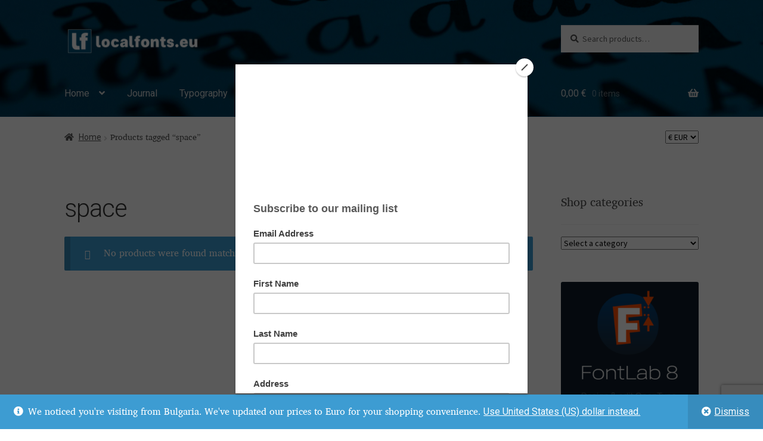

--- FILE ---
content_type: text/html; charset=UTF-8
request_url: https://localfonts.eu/product-tag/space/
body_size: 74367
content:
<!doctype html>
<html lang="en-US">
<head>
<meta charset="UTF-8">
<meta name="viewport" content="width=device-width, initial-scale=1">
<link rel="profile" href="https://gmpg.org/xfn/11">
<link rel="pingback" href="https://localfonts.eu/xmlrpc.php">
<script>document.documentElement.className = document.documentElement.className + ' yes-js js_active js'</script>
<meta name='robots' content='index, follow, max-image-preview:large, max-snippet:-1, max-video-preview:-1' />
<!-- This site is optimized with the Yoast SEO plugin v26.8 - https://yoast.com/product/yoast-seo-wordpress/ -->
<title>space Archives - Localfonts</title>
<link rel="canonical" href="https://localfonts.eu/product-tag/space/" />
<meta property="og:locale" content="en_US" />
<meta property="og:type" content="article" />
<meta property="og:title" content="space Archives - Localfonts" />
<meta property="og:url" content="https://localfonts.eu/product-tag/space/" />
<meta property="og:site_name" content="Localfonts" />
<meta name="twitter:card" content="summary_large_image" />
<script type="application/ld+json" class="yoast-schema-graph">{"@context":"https://schema.org","@graph":[{"@type":"CollectionPage","@id":"https://localfonts.eu/product-tag/space/","url":"https://localfonts.eu/product-tag/space/","name":"space Archives - Localfonts","isPartOf":{"@id":"https://localfonts.eu/#website"},"breadcrumb":{"@id":"https://localfonts.eu/product-tag/space/#breadcrumb"},"inLanguage":"en-US"},{"@type":"BreadcrumbList","@id":"https://localfonts.eu/product-tag/space/#breadcrumb","itemListElement":[{"@type":"ListItem","position":1,"name":"Home","item":"https://localfonts.eu/"},{"@type":"ListItem","position":2,"name":"space"}]},{"@type":"WebSite","@id":"https://localfonts.eu/#website","url":"https://localfonts.eu/","name":"Localfonts","description":"Fonts | Шрифтове","publisher":{"@id":"https://localfonts.eu/#organization"},"potentialAction":[{"@type":"SearchAction","target":{"@type":"EntryPoint","urlTemplate":"https://localfonts.eu/?s={search_term_string}"},"query-input":{"@type":"PropertyValueSpecification","valueRequired":true,"valueName":"search_term_string"}}],"inLanguage":"en-US"},{"@type":"Organization","@id":"https://localfonts.eu/#organization","name":"LocalFonts","url":"https://localfonts.eu/","logo":{"@type":"ImageObject","inLanguage":"en-US","@id":"https://localfonts.eu/#/schema/logo/image/","url":"https://localfonts.eu/wp-content/uploads/2019/05/LF_logo_512x512px_01.png","contentUrl":"https://localfonts.eu/wp-content/uploads/2019/05/LF_logo_512x512px_01.png","width":512,"height":512,"caption":"LocalFonts"},"image":{"@id":"https://localfonts.eu/#/schema/logo/image/"}}]}</script>
<!-- / Yoast SEO plugin. -->
<link rel='dns-prefetch' href='//www.googletagmanager.com' />
<link rel='dns-prefetch' href='//capi-automation.s3.us-east-2.amazonaws.com' />
<link rel='dns-prefetch' href='//fonts.googleapis.com' />
<link rel='dns-prefetch' href='//use.fontawesome.com' />
<style id='wp-img-auto-sizes-contain-inline-css'>
img:is([sizes=auto i],[sizes^="auto," i]){contain-intrinsic-size:3000px 1500px}
/*# sourceURL=wp-img-auto-sizes-contain-inline-css */
</style>
<link rel='stylesheet' id='simple_tooltips_style-css' href='//localfonts.eu/wp-content/cache/wpfc-minified/8vf71i5n/bqo2x.css' media='all' />
<style id='cf-frontend-style-inline-css'>
@font-face {
font-family: 'Listopad-Regular';
font-style: normal;
font-weight: 400;
font-display: auto;
src: url('https://localfonts.eu/wp-content/uploads/2025/07/Listopad-Regular.ttf') format('truetype');
}
/*# sourceURL=cf-frontend-style-inline-css */
</style>
<style id='wp-emoji-styles-inline-css'>
img.wp-smiley, img.emoji {
display: inline !important;
border: none !important;
box-shadow: none !important;
height: 1em !important;
width: 1em !important;
margin: 0 0.07em !important;
vertical-align: -0.1em !important;
background: none !important;
padding: 0 !important;
}
/*# sourceURL=wp-emoji-styles-inline-css */
</style>
<link rel='stylesheet' id='wp-block-library-css' href='//localfonts.eu/wp-content/cache/wpfc-minified/mouqd839/bqo2x.css' media='all' />
<style id='wp-block-image-inline-css'>
.wp-block-image>a,.wp-block-image>figure>a{display:inline-block}.wp-block-image img{box-sizing:border-box;height:auto;max-width:100%;vertical-align:bottom}@media not (prefers-reduced-motion){.wp-block-image img.hide{visibility:hidden}.wp-block-image img.show{animation:show-content-image .4s}}.wp-block-image[style*=border-radius] img,.wp-block-image[style*=border-radius]>a{border-radius:inherit}.wp-block-image.has-custom-border img{box-sizing:border-box}.wp-block-image.aligncenter{text-align:center}.wp-block-image.alignfull>a,.wp-block-image.alignwide>a{width:100%}.wp-block-image.alignfull img,.wp-block-image.alignwide img{height:auto;width:100%}.wp-block-image .aligncenter,.wp-block-image .alignleft,.wp-block-image .alignright,.wp-block-image.aligncenter,.wp-block-image.alignleft,.wp-block-image.alignright{display:table}.wp-block-image .aligncenter>figcaption,.wp-block-image .alignleft>figcaption,.wp-block-image .alignright>figcaption,.wp-block-image.aligncenter>figcaption,.wp-block-image.alignleft>figcaption,.wp-block-image.alignright>figcaption{caption-side:bottom;display:table-caption}.wp-block-image .alignleft{float:left;margin:.5em 1em .5em 0}.wp-block-image .alignright{float:right;margin:.5em 0 .5em 1em}.wp-block-image .aligncenter{margin-left:auto;margin-right:auto}.wp-block-image :where(figcaption){margin-bottom:1em;margin-top:.5em}.wp-block-image.is-style-circle-mask img{border-radius:9999px}@supports ((-webkit-mask-image:none) or (mask-image:none)) or (-webkit-mask-image:none){.wp-block-image.is-style-circle-mask img{border-radius:0;-webkit-mask-image:url('data:image/svg+xml;utf8,<svg viewBox="0 0 100 100" xmlns="http://www.w3.org/2000/svg"><circle cx="50" cy="50" r="50"/></svg>');mask-image:url('data:image/svg+xml;utf8,<svg viewBox="0 0 100 100" xmlns="http://www.w3.org/2000/svg"><circle cx="50" cy="50" r="50"/></svg>');mask-mode:alpha;-webkit-mask-position:center;mask-position:center;-webkit-mask-repeat:no-repeat;mask-repeat:no-repeat;-webkit-mask-size:contain;mask-size:contain}}:root :where(.wp-block-image.is-style-rounded img,.wp-block-image .is-style-rounded img){border-radius:9999px}.wp-block-image figure{margin:0}.wp-lightbox-container{display:flex;flex-direction:column;position:relative}.wp-lightbox-container img{cursor:zoom-in}.wp-lightbox-container img:hover+button{opacity:1}.wp-lightbox-container button{align-items:center;backdrop-filter:blur(16px) saturate(180%);background-color:#5a5a5a40;border:none;border-radius:4px;cursor:zoom-in;display:flex;height:20px;justify-content:center;opacity:0;padding:0;position:absolute;right:16px;text-align:center;top:16px;width:20px;z-index:100}@media not (prefers-reduced-motion){.wp-lightbox-container button{transition:opacity .2s ease}}.wp-lightbox-container button:focus-visible{outline:3px auto #5a5a5a40;outline:3px auto -webkit-focus-ring-color;outline-offset:3px}.wp-lightbox-container button:hover{cursor:pointer;opacity:1}.wp-lightbox-container button:focus{opacity:1}.wp-lightbox-container button:focus,.wp-lightbox-container button:hover,.wp-lightbox-container button:not(:hover):not(:active):not(.has-background){background-color:#5a5a5a40;border:none}.wp-lightbox-overlay{box-sizing:border-box;cursor:zoom-out;height:100vh;left:0;overflow:hidden;position:fixed;top:0;visibility:hidden;width:100%;z-index:100000}.wp-lightbox-overlay .close-button{align-items:center;cursor:pointer;display:flex;justify-content:center;min-height:40px;min-width:40px;padding:0;position:absolute;right:calc(env(safe-area-inset-right) + 16px);top:calc(env(safe-area-inset-top) + 16px);z-index:5000000}.wp-lightbox-overlay .close-button:focus,.wp-lightbox-overlay .close-button:hover,.wp-lightbox-overlay .close-button:not(:hover):not(:active):not(.has-background){background:none;border:none}.wp-lightbox-overlay .lightbox-image-container{height:var(--wp--lightbox-container-height);left:50%;overflow:hidden;position:absolute;top:50%;transform:translate(-50%,-50%);transform-origin:top left;width:var(--wp--lightbox-container-width);z-index:9999999999}.wp-lightbox-overlay .wp-block-image{align-items:center;box-sizing:border-box;display:flex;height:100%;justify-content:center;margin:0;position:relative;transform-origin:0 0;width:100%;z-index:3000000}.wp-lightbox-overlay .wp-block-image img{height:var(--wp--lightbox-image-height);min-height:var(--wp--lightbox-image-height);min-width:var(--wp--lightbox-image-width);width:var(--wp--lightbox-image-width)}.wp-lightbox-overlay .wp-block-image figcaption{display:none}.wp-lightbox-overlay button{background:none;border:none}.wp-lightbox-overlay .scrim{background-color:#fff;height:100%;opacity:.9;position:absolute;width:100%;z-index:2000000}.wp-lightbox-overlay.active{visibility:visible}@media not (prefers-reduced-motion){.wp-lightbox-overlay.active{animation:turn-on-visibility .25s both}.wp-lightbox-overlay.active img{animation:turn-on-visibility .35s both}.wp-lightbox-overlay.show-closing-animation:not(.active){animation:turn-off-visibility .35s both}.wp-lightbox-overlay.show-closing-animation:not(.active) img{animation:turn-off-visibility .25s both}.wp-lightbox-overlay.zoom.active{animation:none;opacity:1;visibility:visible}.wp-lightbox-overlay.zoom.active .lightbox-image-container{animation:lightbox-zoom-in .4s}.wp-lightbox-overlay.zoom.active .lightbox-image-container img{animation:none}.wp-lightbox-overlay.zoom.active .scrim{animation:turn-on-visibility .4s forwards}.wp-lightbox-overlay.zoom.show-closing-animation:not(.active){animation:none}.wp-lightbox-overlay.zoom.show-closing-animation:not(.active) .lightbox-image-container{animation:lightbox-zoom-out .4s}.wp-lightbox-overlay.zoom.show-closing-animation:not(.active) .lightbox-image-container img{animation:none}.wp-lightbox-overlay.zoom.show-closing-animation:not(.active) .scrim{animation:turn-off-visibility .4s forwards}}@keyframes show-content-image{0%{visibility:hidden}99%{visibility:hidden}to{visibility:visible}}@keyframes turn-on-visibility{0%{opacity:0}to{opacity:1}}@keyframes turn-off-visibility{0%{opacity:1;visibility:visible}99%{opacity:0;visibility:visible}to{opacity:0;visibility:hidden}}@keyframes lightbox-zoom-in{0%{transform:translate(calc((-100vw + var(--wp--lightbox-scrollbar-width))/2 + var(--wp--lightbox-initial-left-position)),calc(-50vh + var(--wp--lightbox-initial-top-position))) scale(var(--wp--lightbox-scale))}to{transform:translate(-50%,-50%) scale(1)}}@keyframes lightbox-zoom-out{0%{transform:translate(-50%,-50%) scale(1);visibility:visible}99%{visibility:visible}to{transform:translate(calc((-100vw + var(--wp--lightbox-scrollbar-width))/2 + var(--wp--lightbox-initial-left-position)),calc(-50vh + var(--wp--lightbox-initial-top-position))) scale(var(--wp--lightbox-scale));visibility:hidden}}
/*# sourceURL=https://localfonts.eu/wp-includes/blocks/image/style.min.css */
</style>
<style id='wp-block-image-theme-inline-css'>
:root :where(.wp-block-image figcaption){color:#555;font-size:13px;text-align:center}.is-dark-theme :root :where(.wp-block-image figcaption){color:#ffffffa6}.wp-block-image{margin:0 0 1em}
/*# sourceURL=https://localfonts.eu/wp-includes/blocks/image/theme.min.css */
</style>
<style id='global-styles-inline-css'>
:root{--wp--preset--aspect-ratio--square: 1;--wp--preset--aspect-ratio--4-3: 4/3;--wp--preset--aspect-ratio--3-4: 3/4;--wp--preset--aspect-ratio--3-2: 3/2;--wp--preset--aspect-ratio--2-3: 2/3;--wp--preset--aspect-ratio--16-9: 16/9;--wp--preset--aspect-ratio--9-16: 9/16;--wp--preset--color--black: #000000;--wp--preset--color--cyan-bluish-gray: #abb8c3;--wp--preset--color--white: #ffffff;--wp--preset--color--pale-pink: #f78da7;--wp--preset--color--vivid-red: #cf2e2e;--wp--preset--color--luminous-vivid-orange: #ff6900;--wp--preset--color--luminous-vivid-amber: #fcb900;--wp--preset--color--light-green-cyan: #7bdcb5;--wp--preset--color--vivid-green-cyan: #00d084;--wp--preset--color--pale-cyan-blue: #8ed1fc;--wp--preset--color--vivid-cyan-blue: #0693e3;--wp--preset--color--vivid-purple: #9b51e0;--wp--preset--gradient--vivid-cyan-blue-to-vivid-purple: linear-gradient(135deg,rgb(6,147,227) 0%,rgb(155,81,224) 100%);--wp--preset--gradient--light-green-cyan-to-vivid-green-cyan: linear-gradient(135deg,rgb(122,220,180) 0%,rgb(0,208,130) 100%);--wp--preset--gradient--luminous-vivid-amber-to-luminous-vivid-orange: linear-gradient(135deg,rgb(252,185,0) 0%,rgb(255,105,0) 100%);--wp--preset--gradient--luminous-vivid-orange-to-vivid-red: linear-gradient(135deg,rgb(255,105,0) 0%,rgb(207,46,46) 100%);--wp--preset--gradient--very-light-gray-to-cyan-bluish-gray: linear-gradient(135deg,rgb(238,238,238) 0%,rgb(169,184,195) 100%);--wp--preset--gradient--cool-to-warm-spectrum: linear-gradient(135deg,rgb(74,234,220) 0%,rgb(151,120,209) 20%,rgb(207,42,186) 40%,rgb(238,44,130) 60%,rgb(251,105,98) 80%,rgb(254,248,76) 100%);--wp--preset--gradient--blush-light-purple: linear-gradient(135deg,rgb(255,206,236) 0%,rgb(152,150,240) 100%);--wp--preset--gradient--blush-bordeaux: linear-gradient(135deg,rgb(254,205,165) 0%,rgb(254,45,45) 50%,rgb(107,0,62) 100%);--wp--preset--gradient--luminous-dusk: linear-gradient(135deg,rgb(255,203,112) 0%,rgb(199,81,192) 50%,rgb(65,88,208) 100%);--wp--preset--gradient--pale-ocean: linear-gradient(135deg,rgb(255,245,203) 0%,rgb(182,227,212) 50%,rgb(51,167,181) 100%);--wp--preset--gradient--electric-grass: linear-gradient(135deg,rgb(202,248,128) 0%,rgb(113,206,126) 100%);--wp--preset--gradient--midnight: linear-gradient(135deg,rgb(2,3,129) 0%,rgb(40,116,252) 100%);--wp--preset--font-size--small: 14px;--wp--preset--font-size--medium: 23px;--wp--preset--font-size--large: 26px;--wp--preset--font-size--x-large: 42px;--wp--preset--font-size--normal: 16px;--wp--preset--font-size--huge: 37px;--wp--preset--spacing--20: 0.44rem;--wp--preset--spacing--30: 0.67rem;--wp--preset--spacing--40: 1rem;--wp--preset--spacing--50: 1.5rem;--wp--preset--spacing--60: 2.25rem;--wp--preset--spacing--70: 3.38rem;--wp--preset--spacing--80: 5.06rem;--wp--preset--shadow--natural: 6px 6px 9px rgba(0, 0, 0, 0.2);--wp--preset--shadow--deep: 12px 12px 50px rgba(0, 0, 0, 0.4);--wp--preset--shadow--sharp: 6px 6px 0px rgba(0, 0, 0, 0.2);--wp--preset--shadow--outlined: 6px 6px 0px -3px rgb(255, 255, 255), 6px 6px rgb(0, 0, 0);--wp--preset--shadow--crisp: 6px 6px 0px rgb(0, 0, 0);}:root :where(.is-layout-flow) > :first-child{margin-block-start: 0;}:root :where(.is-layout-flow) > :last-child{margin-block-end: 0;}:root :where(.is-layout-flow) > *{margin-block-start: 24px;margin-block-end: 0;}:root :where(.is-layout-constrained) > :first-child{margin-block-start: 0;}:root :where(.is-layout-constrained) > :last-child{margin-block-end: 0;}:root :where(.is-layout-constrained) > *{margin-block-start: 24px;margin-block-end: 0;}:root :where(.is-layout-flex){gap: 24px;}:root :where(.is-layout-grid){gap: 24px;}body .is-layout-flex{display: flex;}.is-layout-flex{flex-wrap: wrap;align-items: center;}.is-layout-flex > :is(*, div){margin: 0;}body .is-layout-grid{display: grid;}.is-layout-grid > :is(*, div){margin: 0;}.has-black-color{color: var(--wp--preset--color--black) !important;}.has-cyan-bluish-gray-color{color: var(--wp--preset--color--cyan-bluish-gray) !important;}.has-white-color{color: var(--wp--preset--color--white) !important;}.has-pale-pink-color{color: var(--wp--preset--color--pale-pink) !important;}.has-vivid-red-color{color: var(--wp--preset--color--vivid-red) !important;}.has-luminous-vivid-orange-color{color: var(--wp--preset--color--luminous-vivid-orange) !important;}.has-luminous-vivid-amber-color{color: var(--wp--preset--color--luminous-vivid-amber) !important;}.has-light-green-cyan-color{color: var(--wp--preset--color--light-green-cyan) !important;}.has-vivid-green-cyan-color{color: var(--wp--preset--color--vivid-green-cyan) !important;}.has-pale-cyan-blue-color{color: var(--wp--preset--color--pale-cyan-blue) !important;}.has-vivid-cyan-blue-color{color: var(--wp--preset--color--vivid-cyan-blue) !important;}.has-vivid-purple-color{color: var(--wp--preset--color--vivid-purple) !important;}.has-black-background-color{background-color: var(--wp--preset--color--black) !important;}.has-cyan-bluish-gray-background-color{background-color: var(--wp--preset--color--cyan-bluish-gray) !important;}.has-white-background-color{background-color: var(--wp--preset--color--white) !important;}.has-pale-pink-background-color{background-color: var(--wp--preset--color--pale-pink) !important;}.has-vivid-red-background-color{background-color: var(--wp--preset--color--vivid-red) !important;}.has-luminous-vivid-orange-background-color{background-color: var(--wp--preset--color--luminous-vivid-orange) !important;}.has-luminous-vivid-amber-background-color{background-color: var(--wp--preset--color--luminous-vivid-amber) !important;}.has-light-green-cyan-background-color{background-color: var(--wp--preset--color--light-green-cyan) !important;}.has-vivid-green-cyan-background-color{background-color: var(--wp--preset--color--vivid-green-cyan) !important;}.has-pale-cyan-blue-background-color{background-color: var(--wp--preset--color--pale-cyan-blue) !important;}.has-vivid-cyan-blue-background-color{background-color: var(--wp--preset--color--vivid-cyan-blue) !important;}.has-vivid-purple-background-color{background-color: var(--wp--preset--color--vivid-purple) !important;}.has-black-border-color{border-color: var(--wp--preset--color--black) !important;}.has-cyan-bluish-gray-border-color{border-color: var(--wp--preset--color--cyan-bluish-gray) !important;}.has-white-border-color{border-color: var(--wp--preset--color--white) !important;}.has-pale-pink-border-color{border-color: var(--wp--preset--color--pale-pink) !important;}.has-vivid-red-border-color{border-color: var(--wp--preset--color--vivid-red) !important;}.has-luminous-vivid-orange-border-color{border-color: var(--wp--preset--color--luminous-vivid-orange) !important;}.has-luminous-vivid-amber-border-color{border-color: var(--wp--preset--color--luminous-vivid-amber) !important;}.has-light-green-cyan-border-color{border-color: var(--wp--preset--color--light-green-cyan) !important;}.has-vivid-green-cyan-border-color{border-color: var(--wp--preset--color--vivid-green-cyan) !important;}.has-pale-cyan-blue-border-color{border-color: var(--wp--preset--color--pale-cyan-blue) !important;}.has-vivid-cyan-blue-border-color{border-color: var(--wp--preset--color--vivid-cyan-blue) !important;}.has-vivid-purple-border-color{border-color: var(--wp--preset--color--vivid-purple) !important;}.has-vivid-cyan-blue-to-vivid-purple-gradient-background{background: var(--wp--preset--gradient--vivid-cyan-blue-to-vivid-purple) !important;}.has-light-green-cyan-to-vivid-green-cyan-gradient-background{background: var(--wp--preset--gradient--light-green-cyan-to-vivid-green-cyan) !important;}.has-luminous-vivid-amber-to-luminous-vivid-orange-gradient-background{background: var(--wp--preset--gradient--luminous-vivid-amber-to-luminous-vivid-orange) !important;}.has-luminous-vivid-orange-to-vivid-red-gradient-background{background: var(--wp--preset--gradient--luminous-vivid-orange-to-vivid-red) !important;}.has-very-light-gray-to-cyan-bluish-gray-gradient-background{background: var(--wp--preset--gradient--very-light-gray-to-cyan-bluish-gray) !important;}.has-cool-to-warm-spectrum-gradient-background{background: var(--wp--preset--gradient--cool-to-warm-spectrum) !important;}.has-blush-light-purple-gradient-background{background: var(--wp--preset--gradient--blush-light-purple) !important;}.has-blush-bordeaux-gradient-background{background: var(--wp--preset--gradient--blush-bordeaux) !important;}.has-luminous-dusk-gradient-background{background: var(--wp--preset--gradient--luminous-dusk) !important;}.has-pale-ocean-gradient-background{background: var(--wp--preset--gradient--pale-ocean) !important;}.has-electric-grass-gradient-background{background: var(--wp--preset--gradient--electric-grass) !important;}.has-midnight-gradient-background{background: var(--wp--preset--gradient--midnight) !important;}.has-small-font-size{font-size: var(--wp--preset--font-size--small) !important;}.has-medium-font-size{font-size: var(--wp--preset--font-size--medium) !important;}.has-large-font-size{font-size: var(--wp--preset--font-size--large) !important;}.has-x-large-font-size{font-size: var(--wp--preset--font-size--x-large) !important;}
/*# sourceURL=global-styles-inline-css */
</style>
<style id='classic-theme-styles-inline-css'>
/*! This file is auto-generated */
.wp-block-button__link{color:#fff;background-color:#32373c;border-radius:9999px;box-shadow:none;text-decoration:none;padding:calc(.667em + 2px) calc(1.333em + 2px);font-size:1.125em}.wp-block-file__button{background:#32373c;color:#fff;text-decoration:none}
/*# sourceURL=/wp-includes/css/classic-themes.min.css */
</style>
<link rel='stylesheet' id='storefront-gutenberg-blocks-css' href='//localfonts.eu/wp-content/cache/wpfc-minified/20davqc/bqo2x.css' media='all' />
<style id='storefront-gutenberg-blocks-inline-css'>
.wp-block-button__link:not(.has-text-color) {
color: #333333;
}
.wp-block-button__link:not(.has-text-color):hover,
.wp-block-button__link:not(.has-text-color):focus,
.wp-block-button__link:not(.has-text-color):active {
color: #333333;
}
.wp-block-button__link:not(.has-background) {
background-color: #eeeeee;
}
.wp-block-button__link:not(.has-background):hover,
.wp-block-button__link:not(.has-background):focus,
.wp-block-button__link:not(.has-background):active {
border-color: #d5d5d5;
background-color: #d5d5d5;
}
.wc-block-grid__products .wc-block-grid__product .wp-block-button__link {
background-color: #eeeeee;
border-color: #eeeeee;
color: #333333;
}
.wp-block-quote footer,
.wp-block-quote cite,
.wp-block-quote__citation {
color: #4f4f4f;
}
.wp-block-pullquote cite,
.wp-block-pullquote footer,
.wp-block-pullquote__citation {
color: #4f4f4f;
}
.wp-block-image figcaption {
color: #4f4f4f;
}
.wp-block-separator.is-style-dots::before {
color: #333333;
}
.wp-block-file a.wp-block-file__button {
color: #333333;
background-color: #eeeeee;
border-color: #eeeeee;
}
.wp-block-file a.wp-block-file__button:hover,
.wp-block-file a.wp-block-file__button:focus,
.wp-block-file a.wp-block-file__button:active {
color: #333333;
background-color: #d5d5d5;
}
.wp-block-code,
.wp-block-preformatted pre {
color: #4f4f4f;
}
.wp-block-table:not( .has-background ):not( .is-style-stripes ) tbody tr:nth-child(2n) td {
background-color: #fdfdfd;
}
.wp-block-cover .wp-block-cover__inner-container h1:not(.has-text-color),
.wp-block-cover .wp-block-cover__inner-container h2:not(.has-text-color),
.wp-block-cover .wp-block-cover__inner-container h3:not(.has-text-color),
.wp-block-cover .wp-block-cover__inner-container h4:not(.has-text-color),
.wp-block-cover .wp-block-cover__inner-container h5:not(.has-text-color),
.wp-block-cover .wp-block-cover__inner-container h6:not(.has-text-color) {
color: #000000;
}
div.wc-block-components-price-slider__range-input-progress,
.rtl .wc-block-components-price-slider__range-input-progress {
--range-color: #7f7f7f;
}
/* Target only IE11 */
@media all and (-ms-high-contrast: none), (-ms-high-contrast: active) {
.wc-block-components-price-slider__range-input-progress {
background: #7f7f7f;
}
}
.wc-block-components-button:not(.is-link) {
background-color: #333333;
color: #ffffff;
}
.wc-block-components-button:not(.is-link):hover,
.wc-block-components-button:not(.is-link):focus,
.wc-block-components-button:not(.is-link):active {
background-color: #1a1a1a;
color: #ffffff;
}
.wc-block-components-button:not(.is-link):disabled {
background-color: #333333;
color: #ffffff;
}
.wc-block-cart__submit-container {
background-color: #ffffff;
}
.wc-block-cart__submit-container::before {
color: rgba(220,220,220,0.5);
}
.wc-block-components-order-summary-item__quantity {
background-color: #ffffff;
border-color: #4f4f4f;
box-shadow: 0 0 0 2px #ffffff;
color: #4f4f4f;
}
/*# sourceURL=storefront-gutenberg-blocks-inline-css */
</style>
<link rel='stylesheet' id='wpos-magnific-style-css' href='//localfonts.eu/wp-content/cache/wpfc-minified/7aiun5w4/bqo2x.css' media='all' />
<link rel='stylesheet' id='wpos-slick-style-css' href='//localfonts.eu/wp-content/cache/wpfc-minified/kpng1j66/bqo2x.css' media='all' />
<link rel='stylesheet' id='wp-igsp-public-css-css' href='//localfonts.eu/wp-content/cache/wpfc-minified/k9zb15my/bqo2x.css' media='all' />
<link rel='stylesheet' id='wc-captcha-frontend-css' href='//localfonts.eu/wp-content/cache/wpfc-minified/d2nxx08s/bqo2x.css' media='all' />
<style id='woocommerce-inline-inline-css'>
.woocommerce form .form-row .required { visibility: visible; }
/*# sourceURL=woocommerce-inline-inline-css */
</style>
<link rel='stylesheet' id='ivory-search-styles-css' href='//localfonts.eu/wp-content/cache/wpfc-minified/1njo5ej9/bqo2x.css' media='all' />
<link rel='stylesheet' id='select2-css' href='//localfonts.eu/wp-content/cache/wpfc-minified/l09cbx6h/bqo2x.css' media='all' />
<link rel='stylesheet' id='marketking_main_style-css' href='//localfonts.eu/wp-content/cache/wpfc-minified/7xsi09se/bqo2x.css' media='all' />
<link rel='stylesheet' id='dashicons-css' href='//localfonts.eu/wp-content/cache/wpfc-minified/fai2i1g/bqo2x.css' media='all' />
<style id='dashicons-inline-css'>
[data-font="Dashicons"]:before {font-family: 'Dashicons' !important;content: attr(data-icon) !important;speak: none !important;font-weight: normal !important;font-variant: normal !important;text-transform: none !important;line-height: 1 !important;font-style: normal !important;-webkit-font-smoothing: antialiased !important;-moz-osx-font-smoothing: grayscale !important;}
/*# sourceURL=dashicons-inline-css */
</style>
<link rel='stylesheet' id='jquery-selectBox-css' href='//localfonts.eu/wp-content/cache/wpfc-minified/10iliv1n/bqo2x.css' media='all' />
<link rel='stylesheet' id='woocommerce_prettyPhoto_css-css' href='//localfonts.eu/wp-content/cache/wpfc-minified/8j1nctpz/bqo2x.css' media='all' />
<link rel='stylesheet' id='yith-wcwl-main-css' href='//localfonts.eu/wp-content/cache/wpfc-minified/lljpangs/bqo2x.css' media='all' />
<style id='yith-wcwl-main-inline-css'>
:root { --color-add-to-wishlist-background: #333333; --color-add-to-wishlist-text: #FFFFFF; --color-add-to-wishlist-border: #333333; --color-add-to-wishlist-background-hover: #333333; --color-add-to-wishlist-text-hover: #FFFFFF; --color-add-to-wishlist-border-hover: #333333; --rounded-corners-radius: 16px; --add-to-cart-rounded-corners-radius: 16px; --color-headers-background: #F4F4F4; --feedback-duration: 3s } 
:root { --color-add-to-wishlist-background: #333333; --color-add-to-wishlist-text: #FFFFFF; --color-add-to-wishlist-border: #333333; --color-add-to-wishlist-background-hover: #333333; --color-add-to-wishlist-text-hover: #FFFFFF; --color-add-to-wishlist-border-hover: #333333; --rounded-corners-radius: 16px; --add-to-cart-rounded-corners-radius: 16px; --color-headers-background: #F4F4F4; --feedback-duration: 3s } 
/*# sourceURL=yith-wcwl-main-inline-css */
</style>
<link rel='stylesheet' id='yith-wcwl-theme-css' href='//localfonts.eu/wp-content/cache/wpfc-minified/1f95ed0y/bqo2x.css' media='all' />
<link rel='stylesheet' id='storefront-style-css' href='//localfonts.eu/wp-content/cache/wpfc-minified/loyqok9g/bqo2x.css' media='all' />
<style id='storefront-style-inline-css'>
#woocommerce-payments-multi-currency-storefront-widget {
float: right;
}
#woocommerce-payments-multi-currency-storefront-widget form {
margin: 0;
}
.main-navigation ul li a,
.site-title a,
ul.menu li a,
.site-branding h1 a,
button.menu-toggle,
button.menu-toggle:hover,
.handheld-navigation .dropdown-toggle {
color: #d1d1d1;
}
button.menu-toggle,
button.menu-toggle:hover {
border-color: #d1d1d1;
}
.main-navigation ul li a:hover,
.main-navigation ul li:hover > a,
.site-title a:hover,
.site-header ul.menu li.current-menu-item > a {
color: #ffffff;
}
table:not( .has-background ) th {
background-color: #f8f8f8;
}
table:not( .has-background ) tbody td {
background-color: #fdfdfd;
}
table:not( .has-background ) tbody tr:nth-child(2n) td,
fieldset,
fieldset legend {
background-color: #fbfbfb;
}
.site-header,
.secondary-navigation ul ul,
.main-navigation ul.menu > li.menu-item-has-children:after,
.secondary-navigation ul.menu ul,
.storefront-handheld-footer-bar,
.storefront-handheld-footer-bar ul li > a,
.storefront-handheld-footer-bar ul li.search .site-search,
button.menu-toggle,
button.menu-toggle:hover {
background-color: #005076;
}
p.site-description,
.site-header,
.storefront-handheld-footer-bar {
color: #ffffff;
}
button.menu-toggle:after,
button.menu-toggle:before,
button.menu-toggle span:before {
background-color: #d1d1d1;
}
h1, h2, h3, h4, h5, h6, .wc-block-grid__product-title {
color: #333333;
}
.widget h1 {
border-bottom-color: #333333;
}
body,
.secondary-navigation a {
color: #4f4f4f;
}
.widget-area .widget a,
.hentry .entry-header .posted-on a,
.hentry .entry-header .post-author a,
.hentry .entry-header .post-comments a,
.hentry .entry-header .byline a {
color: #545454;
}
a {
color: #7f7f7f;
}
a:focus,
button:focus,
.button.alt:focus,
input:focus,
textarea:focus,
input[type="button"]:focus,
input[type="reset"]:focus,
input[type="submit"]:focus,
input[type="email"]:focus,
input[type="tel"]:focus,
input[type="url"]:focus,
input[type="password"]:focus,
input[type="search"]:focus {
outline-color: #7f7f7f;
}
button, input[type="button"], input[type="reset"], input[type="submit"], .button, .widget a.button {
background-color: #eeeeee;
border-color: #eeeeee;
color: #333333;
}
button:hover, input[type="button"]:hover, input[type="reset"]:hover, input[type="submit"]:hover, .button:hover, .widget a.button:hover {
background-color: #d5d5d5;
border-color: #d5d5d5;
color: #333333;
}
button.alt, input[type="button"].alt, input[type="reset"].alt, input[type="submit"].alt, .button.alt, .widget-area .widget a.button.alt {
background-color: #333333;
border-color: #333333;
color: #ffffff;
}
button.alt:hover, input[type="button"].alt:hover, input[type="reset"].alt:hover, input[type="submit"].alt:hover, .button.alt:hover, .widget-area .widget a.button.alt:hover {
background-color: #1a1a1a;
border-color: #1a1a1a;
color: #ffffff;
}
.pagination .page-numbers li .page-numbers.current {
background-color: #e6e6e6;
color: #454545;
}
#comments .comment-list .comment-content .comment-text {
background-color: #f8f8f8;
}
.site-footer {
background-color: #f0f0f0;
color: #6d6d6d;
}
.site-footer a:not(.button):not(.components-button) {
color: #333333;
}
.site-footer .storefront-handheld-footer-bar a:not(.button):not(.components-button) {
color: #d1d1d1;
}
.site-footer h1, .site-footer h2, .site-footer h3, .site-footer h4, .site-footer h5, .site-footer h6, .site-footer .widget .widget-title, .site-footer .widget .widgettitle {
color: #333333;
}
.page-template-template-homepage.has-post-thumbnail .type-page.has-post-thumbnail .entry-title {
color: #000000;
}
.page-template-template-homepage.has-post-thumbnail .type-page.has-post-thumbnail .entry-content {
color: #000000;
}
@media screen and ( min-width: 768px ) {
.secondary-navigation ul.menu a:hover {
color: #ffffff;
}
.secondary-navigation ul.menu a {
color: #ffffff;
}
.main-navigation ul.menu ul.sub-menu,
.main-navigation ul.nav-menu ul.children {
background-color: #004167;
}
.site-header {
border-bottom-color: #004167;
}
}
/*# sourceURL=storefront-style-inline-css */
</style>
<link rel='stylesheet' id='storefront-icons-css' href='//localfonts.eu/wp-content/cache/wpfc-minified/knesu1gx/bqo2x.css' media='all' />
<link rel='stylesheet' id='storefront-fonts-css' href='https://fonts.googleapis.com/css?family=Source+Sans+Pro%3A400%2C300%2C300italic%2C400italic%2C600%2C700%2C900&#038;subset=latin%2Clatin-ext&#038;ver=4.6.2' media='all' />
<link rel='stylesheet' id='fo-fonts-declaration-css' href='//localfonts.eu/wp-content/cache/wpfc-minified/9itry864/bqo2x.css' media='all' />
<link rel='stylesheet' id='fo-fonts-elements-css' href='//localfonts.eu/wp-content/cache/wpfc-minified/jpu7iu5p/bqo2x.css' media='all' />
<link rel='stylesheet' id='bfa-font-awesome-css' href='https://use.fontawesome.com/releases/v5.15.4/css/all.css?ver=2.0.3' media='all' />
<link rel='stylesheet' id='bfa-font-awesome-v4-shim-css' href='https://use.fontawesome.com/releases/v5.15.4/css/v4-shims.css?ver=2.0.3' media='all' />
<style id='bfa-font-awesome-v4-shim-inline-css'>
@font-face {
font-family: 'FontAwesome';
src: url('https://use.fontawesome.com/releases/v5.15.4/webfonts/fa-brands-400.eot'),
url('https://use.fontawesome.com/releases/v5.15.4/webfonts/fa-brands-400.eot?#iefix') format('embedded-opentype'),
url('https://use.fontawesome.com/releases/v5.15.4/webfonts/fa-brands-400.woff2') format('woff2'),
url('https://use.fontawesome.com/releases/v5.15.4/webfonts/fa-brands-400.woff') format('woff'),
url('https://use.fontawesome.com/releases/v5.15.4/webfonts/fa-brands-400.ttf') format('truetype'),
url('https://use.fontawesome.com/releases/v5.15.4/webfonts/fa-brands-400.svg#fontawesome') format('svg');
}
@font-face {
font-family: 'FontAwesome';
src: url('https://use.fontawesome.com/releases/v5.15.4/webfonts/fa-solid-900.eot'),
url('https://use.fontawesome.com/releases/v5.15.4/webfonts/fa-solid-900.eot?#iefix') format('embedded-opentype'),
url('https://use.fontawesome.com/releases/v5.15.4/webfonts/fa-solid-900.woff2') format('woff2'),
url('https://use.fontawesome.com/releases/v5.15.4/webfonts/fa-solid-900.woff') format('woff'),
url('https://use.fontawesome.com/releases/v5.15.4/webfonts/fa-solid-900.ttf') format('truetype'),
url('https://use.fontawesome.com/releases/v5.15.4/webfonts/fa-solid-900.svg#fontawesome') format('svg');
}
@font-face {
font-family: 'FontAwesome';
src: url('https://use.fontawesome.com/releases/v5.15.4/webfonts/fa-regular-400.eot'),
url('https://use.fontawesome.com/releases/v5.15.4/webfonts/fa-regular-400.eot?#iefix') format('embedded-opentype'),
url('https://use.fontawesome.com/releases/v5.15.4/webfonts/fa-regular-400.woff2') format('woff2'),
url('https://use.fontawesome.com/releases/v5.15.4/webfonts/fa-regular-400.woff') format('woff'),
url('https://use.fontawesome.com/releases/v5.15.4/webfonts/fa-regular-400.ttf') format('truetype'),
url('https://use.fontawesome.com/releases/v5.15.4/webfonts/fa-regular-400.svg#fontawesome') format('svg');
unicode-range: U+F004-F005,U+F007,U+F017,U+F022,U+F024,U+F02E,U+F03E,U+F044,U+F057-F059,U+F06E,U+F070,U+F075,U+F07B-F07C,U+F080,U+F086,U+F089,U+F094,U+F09D,U+F0A0,U+F0A4-F0A7,U+F0C5,U+F0C7-F0C8,U+F0E0,U+F0EB,U+F0F3,U+F0F8,U+F0FE,U+F111,U+F118-F11A,U+F11C,U+F133,U+F144,U+F146,U+F14A,U+F14D-F14E,U+F150-F152,U+F15B-F15C,U+F164-F165,U+F185-F186,U+F191-F192,U+F1AD,U+F1C1-F1C9,U+F1CD,U+F1D8,U+F1E3,U+F1EA,U+F1F6,U+F1F9,U+F20A,U+F247-F249,U+F24D,U+F254-F25B,U+F25D,U+F267,U+F271-F274,U+F279,U+F28B,U+F28D,U+F2B5-F2B6,U+F2B9,U+F2BB,U+F2BD,U+F2C1-F2C2,U+F2D0,U+F2D2,U+F2DC,U+F2ED,U+F328,U+F358-F35B,U+F3A5,U+F3D1,U+F410,U+F4AD;
}
/*# sourceURL=bfa-font-awesome-v4-shim-inline-css */
</style>
<link rel='stylesheet' id='storefront-woocommerce-style-css' href='//localfonts.eu/wp-content/cache/wpfc-minified/48w6xg/bqo2x.css' media='all' />
<style id='storefront-woocommerce-style-inline-css'>
@font-face {
font-family: star;
src: url(https://localfonts.eu/wp-content/plugins/woocommerce/assets/fonts/star.eot);
src:
url(https://localfonts.eu/wp-content/plugins/woocommerce/assets/fonts/star.eot?#iefix) format("embedded-opentype"),
url(https://localfonts.eu/wp-content/plugins/woocommerce/assets/fonts/star.woff) format("woff"),
url(https://localfonts.eu/wp-content/plugins/woocommerce/assets/fonts/star.ttf) format("truetype"),
url(https://localfonts.eu/wp-content/plugins/woocommerce/assets/fonts/star.svg#star) format("svg");
font-weight: 400;
font-style: normal;
}
@font-face {
font-family: WooCommerce;
src: url(https://localfonts.eu/wp-content/plugins/woocommerce/assets/fonts/WooCommerce.eot);
src:
url(https://localfonts.eu/wp-content/plugins/woocommerce/assets/fonts/WooCommerce.eot?#iefix) format("embedded-opentype"),
url(https://localfonts.eu/wp-content/plugins/woocommerce/assets/fonts/WooCommerce.woff) format("woff"),
url(https://localfonts.eu/wp-content/plugins/woocommerce/assets/fonts/WooCommerce.ttf) format("truetype"),
url(https://localfonts.eu/wp-content/plugins/woocommerce/assets/fonts/WooCommerce.svg#WooCommerce) format("svg");
font-weight: 400;
font-style: normal;
}
a.cart-contents,
.site-header-cart .widget_shopping_cart a {
color: #d1d1d1;
}
a.cart-contents:hover,
.site-header-cart .widget_shopping_cart a:hover,
.site-header-cart:hover > li > a {
color: #ffffff;
}
table.cart td.product-remove,
table.cart td.actions {
border-top-color: #ffffff;
}
.storefront-handheld-footer-bar ul li.cart .count {
background-color: #d1d1d1;
color: #005076;
border-color: #005076;
}
.woocommerce-tabs ul.tabs li.active a,
ul.products li.product .price,
.onsale,
.wc-block-grid__product-onsale,
.widget_search form:before,
.widget_product_search form:before {
color: #4f4f4f;
}
.woocommerce-breadcrumb a,
a.woocommerce-review-link,
.product_meta a {
color: #545454;
}
.wc-block-grid__product-onsale,
.onsale {
border-color: #4f4f4f;
}
.star-rating span:before,
.quantity .plus, .quantity .minus,
p.stars a:hover:after,
p.stars a:after,
.star-rating span:before,
#payment .payment_methods li input[type=radio]:first-child:checked+label:before {
color: #7f7f7f;
}
.widget_price_filter .ui-slider .ui-slider-range,
.widget_price_filter .ui-slider .ui-slider-handle {
background-color: #7f7f7f;
}
.order_details {
background-color: #f8f8f8;
}
.order_details > li {
border-bottom: 1px dotted #e3e3e3;
}
.order_details:before,
.order_details:after {
background: -webkit-linear-gradient(transparent 0,transparent 0),-webkit-linear-gradient(135deg,#f8f8f8 33.33%,transparent 33.33%),-webkit-linear-gradient(45deg,#f8f8f8 33.33%,transparent 33.33%)
}
#order_review {
background-color: #ffffff;
}
#payment .payment_methods > li .payment_box,
#payment .place-order {
background-color: #fafafa;
}
#payment .payment_methods > li:not(.woocommerce-notice) {
background-color: #f5f5f5;
}
#payment .payment_methods > li:not(.woocommerce-notice):hover {
background-color: #f0f0f0;
}
.woocommerce-pagination .page-numbers li .page-numbers.current {
background-color: #e6e6e6;
color: #454545;
}
.wc-block-grid__product-onsale,
.onsale,
.woocommerce-pagination .page-numbers li .page-numbers:not(.current) {
color: #4f4f4f;
}
p.stars a:before,
p.stars a:hover~a:before,
p.stars.selected a.active~a:before {
color: #4f4f4f;
}
p.stars.selected a.active:before,
p.stars:hover a:before,
p.stars.selected a:not(.active):before,
p.stars.selected a.active:before {
color: #7f7f7f;
}
.single-product div.product .woocommerce-product-gallery .woocommerce-product-gallery__trigger {
background-color: #eeeeee;
color: #333333;
}
.single-product div.product .woocommerce-product-gallery .woocommerce-product-gallery__trigger:hover {
background-color: #d5d5d5;
border-color: #d5d5d5;
color: #333333;
}
.button.added_to_cart:focus,
.button.wc-forward:focus {
outline-color: #7f7f7f;
}
.added_to_cart,
.site-header-cart .widget_shopping_cart a.button,
.wc-block-grid__products .wc-block-grid__product .wp-block-button__link {
background-color: #eeeeee;
border-color: #eeeeee;
color: #333333;
}
.added_to_cart:hover,
.site-header-cart .widget_shopping_cart a.button:hover,
.wc-block-grid__products .wc-block-grid__product .wp-block-button__link:hover {
background-color: #d5d5d5;
border-color: #d5d5d5;
color: #333333;
}
.added_to_cart.alt, .added_to_cart, .widget a.button.checkout {
background-color: #333333;
border-color: #333333;
color: #ffffff;
}
.added_to_cart.alt:hover, .added_to_cart:hover, .widget a.button.checkout:hover {
background-color: #1a1a1a;
border-color: #1a1a1a;
color: #ffffff;
}
.button.loading {
color: #eeeeee;
}
.button.loading:hover {
background-color: #eeeeee;
}
.button.loading:after {
color: #333333;
}
@media screen and ( min-width: 768px ) {
.site-header-cart .widget_shopping_cart,
.site-header .product_list_widget li .quantity {
color: #ffffff;
}
.site-header-cart .widget_shopping_cart .buttons,
.site-header-cart .widget_shopping_cart .total {
background-color: #00466c;
}
.site-header-cart .widget_shopping_cart {
background-color: #004167;
}
}
.storefront-product-pagination a {
color: #4f4f4f;
background-color: #ffffff;
}
.storefront-sticky-add-to-cart {
color: #4f4f4f;
background-color: #ffffff;
}
.storefront-sticky-add-to-cart a:not(.button) {
color: #d1d1d1;
}
/*# sourceURL=storefront-woocommerce-style-inline-css */
</style>
<link rel='stylesheet' id='tmm-css' href='//localfonts.eu/wp-content/cache/wpfc-minified/1r1qwo4p/bqo2x.css' media='all' />
<link rel='stylesheet' id='storefront-woocommerce-brands-style-css' href='//localfonts.eu/wp-content/cache/wpfc-minified/lw7v8pit/bqo2x.css' media='all' />
<script id="woocommerce-google-analytics-integration-gtag-js-after">
/* Google Analytics for WooCommerce (gtag.js) */
window.dataLayer = window.dataLayer || [];
function gtag(){dataLayer.push(arguments);}
// Set up default consent state.
for ( const mode of [{"analytics_storage":"denied","ad_storage":"denied","ad_user_data":"denied","ad_personalization":"denied","region":["AT","BE","BG","HR","CY","CZ","DK","EE","FI","FR","DE","GR","HU","IS","IE","IT","LV","LI","LT","LU","MT","NL","NO","PL","PT","RO","SK","SI","ES","SE","GB","CH"]}] || [] ) {
gtag( "consent", "default", { "wait_for_update": 500, ...mode } );
}
gtag("js", new Date());
gtag("set", "developer_id.dOGY3NW", true);
gtag("config", "G-76003SFT8L", {"track_404":true,"allow_google_signals":false,"logged_in":false,"linker":{"domains":[],"allow_incoming":false},"custom_map":{"dimension1":"logged_in"}});
//# sourceURL=woocommerce-google-analytics-integration-gtag-js-after
</script>
<script src="https://localfonts.eu/wp-content/plugins/jquery-manager/assets/js/jquery-3.5.1.min.js" id="jquery-core-js"></script>
<script src="https://localfonts.eu/wp-content/plugins/jquery-manager/assets/js/jquery-migrate-3.3.0.min.js" id="jquery-migrate-js"></script>
<script id="tabs_js-js-extra">
var tabs_ajax = {"tabs_ajaxurl":"https://localfonts.eu/wp-admin/admin-ajax.php"};
//# sourceURL=tabs_js-js-extra
</script>
<script src="https://localfonts.eu/wp-content/plugins/tabs/assets/frontend/js/scripts.js?ver=6.9" id="tabs_js-js"></script>
<script src="https://localfonts.eu/wp-content/plugins/woocommerce/assets/js/jquery-blockui/jquery.blockUI.min.js?ver=2.7.0-wc.10.4.3" id="wc-jquery-blockui-js" defer data-wp-strategy="defer"></script>
<script id="wc-add-to-cart-js-extra">
var wc_add_to_cart_params = {"ajax_url":"/wp-admin/admin-ajax.php","wc_ajax_url":"/?wc-ajax=%%endpoint%%","i18n_view_cart":"View cart","cart_url":"https://localfonts.eu/cart/","is_cart":"","cart_redirect_after_add":"no"};
//# sourceURL=wc-add-to-cart-js-extra
</script>
<script src="https://localfonts.eu/wp-content/plugins/woocommerce/assets/js/frontend/add-to-cart.min.js?ver=10.4.3" id="wc-add-to-cart-js" defer data-wp-strategy="defer"></script>
<script src="https://localfonts.eu/wp-content/plugins/woocommerce/assets/js/js-cookie/js.cookie.min.js?ver=2.1.4-wc.10.4.3" id="wc-js-cookie-js" defer data-wp-strategy="defer"></script>
<script id="woocommerce-js-extra">
var woocommerce_params = {"ajax_url":"/wp-admin/admin-ajax.php","wc_ajax_url":"/?wc-ajax=%%endpoint%%","i18n_password_show":"Show password","i18n_password_hide":"Hide password"};
//# sourceURL=woocommerce-js-extra
</script>
<script src="https://localfonts.eu/wp-content/plugins/woocommerce/assets/js/frontend/woocommerce.min.js?ver=10.4.3" id="woocommerce-js" defer data-wp-strategy="defer"></script>
<script src="https://localfonts.eu/wp-content/plugins/woocommerce/assets/js/selectWoo/selectWoo.full.min.js?ver=1.0.9-wc.10.4.3" id="selectWoo-js" defer data-wp-strategy="defer"></script>
<script id="wc-country-select-js-extra">
var wc_country_select_params = {"countries":"{\"AF\":[],\"AL\":{\"AL-01\":\"Berat\",\"AL-09\":\"Dib\\u00ebr\",\"AL-02\":\"Durr\\u00ebs\",\"AL-03\":\"Elbasan\",\"AL-04\":\"Fier\",\"AL-05\":\"Gjirokast\\u00ebr\",\"AL-06\":\"Kor\\u00e7\\u00eb\",\"AL-07\":\"Kuk\\u00ebs\",\"AL-08\":\"Lezh\\u00eb\",\"AL-10\":\"Shkod\\u00ebr\",\"AL-11\":\"Tirana\",\"AL-12\":\"Vlor\\u00eb\"},\"AO\":{\"BGO\":\"Bengo\",\"BLU\":\"Benguela\",\"BIE\":\"Bi\\u00e9\",\"CAB\":\"Cabinda\",\"CNN\":\"Cunene\",\"HUA\":\"Huambo\",\"HUI\":\"Hu\\u00edla\",\"CCU\":\"Kuando Kubango\",\"CNO\":\"Kwanza-Norte\",\"CUS\":\"Kwanza-Sul\",\"LUA\":\"Luanda\",\"LNO\":\"Lunda-Norte\",\"LSU\":\"Lunda-Sul\",\"MAL\":\"Malanje\",\"MOX\":\"Moxico\",\"NAM\":\"Namibe\",\"UIG\":\"U\\u00edge\",\"ZAI\":\"Zaire\"},\"AR\":{\"C\":\"Ciudad Aut\\u00f3noma de Buenos Aires\",\"B\":\"Buenos Aires\",\"K\":\"Catamarca\",\"H\":\"Chaco\",\"U\":\"Chubut\",\"X\":\"C\\u00f3rdoba\",\"W\":\"Corrientes\",\"E\":\"Entre R\\u00edos\",\"P\":\"Formosa\",\"Y\":\"Jujuy\",\"L\":\"La Pampa\",\"F\":\"La Rioja\",\"M\":\"Mendoza\",\"N\":\"Misiones\",\"Q\":\"Neuqu\\u00e9n\",\"R\":\"R\\u00edo Negro\",\"A\":\"Salta\",\"J\":\"San Juan\",\"D\":\"San Luis\",\"Z\":\"Santa Cruz\",\"S\":\"Santa Fe\",\"G\":\"Santiago del Estero\",\"V\":\"Tierra del Fuego\",\"T\":\"Tucum\\u00e1n\"},\"AT\":[],\"AU\":{\"ACT\":\"Australian Capital Territory\",\"NSW\":\"New South Wales\",\"NT\":\"Northern Territory\",\"QLD\":\"Queensland\",\"SA\":\"South Australia\",\"TAS\":\"Tasmania\",\"VIC\":\"Victoria\",\"WA\":\"Western Australia\"},\"AX\":[],\"BD\":{\"BD-05\":\"Bagerhat\",\"BD-01\":\"Bandarban\",\"BD-02\":\"Barguna\",\"BD-06\":\"Barishal\",\"BD-07\":\"Bhola\",\"BD-03\":\"Bogura\",\"BD-04\":\"Brahmanbaria\",\"BD-09\":\"Chandpur\",\"BD-10\":\"Chattogram\",\"BD-12\":\"Chuadanga\",\"BD-11\":\"Cox's Bazar\",\"BD-08\":\"Cumilla\",\"BD-13\":\"Dhaka\",\"BD-14\":\"Dinajpur\",\"BD-15\":\"Faridpur \",\"BD-16\":\"Feni\",\"BD-19\":\"Gaibandha\",\"BD-18\":\"Gazipur\",\"BD-17\":\"Gopalganj\",\"BD-20\":\"Habiganj\",\"BD-21\":\"Jamalpur\",\"BD-22\":\"Jashore\",\"BD-25\":\"Jhalokati\",\"BD-23\":\"Jhenaidah\",\"BD-24\":\"Joypurhat\",\"BD-29\":\"Khagrachhari\",\"BD-27\":\"Khulna\",\"BD-26\":\"Kishoreganj\",\"BD-28\":\"Kurigram\",\"BD-30\":\"Kushtia\",\"BD-31\":\"Lakshmipur\",\"BD-32\":\"Lalmonirhat\",\"BD-36\":\"Madaripur\",\"BD-37\":\"Magura\",\"BD-33\":\"Manikganj \",\"BD-39\":\"Meherpur\",\"BD-38\":\"Moulvibazar\",\"BD-35\":\"Munshiganj\",\"BD-34\":\"Mymensingh\",\"BD-48\":\"Naogaon\",\"BD-43\":\"Narail\",\"BD-40\":\"Narayanganj\",\"BD-42\":\"Narsingdi\",\"BD-44\":\"Natore\",\"BD-45\":\"Nawabganj\",\"BD-41\":\"Netrakona\",\"BD-46\":\"Nilphamari\",\"BD-47\":\"Noakhali\",\"BD-49\":\"Pabna\",\"BD-52\":\"Panchagarh\",\"BD-51\":\"Patuakhali\",\"BD-50\":\"Pirojpur\",\"BD-53\":\"Rajbari\",\"BD-54\":\"Rajshahi\",\"BD-56\":\"Rangamati\",\"BD-55\":\"Rangpur\",\"BD-58\":\"Satkhira\",\"BD-62\":\"Shariatpur\",\"BD-57\":\"Sherpur\",\"BD-59\":\"Sirajganj\",\"BD-61\":\"Sunamganj\",\"BD-60\":\"Sylhet\",\"BD-63\":\"Tangail\",\"BD-64\":\"Thakurgaon\"},\"BE\":[],\"BG\":{\"BG-01\":\"Blagoevgrad\",\"BG-02\":\"Burgas\",\"BG-08\":\"Dobrich\",\"BG-07\":\"Gabrovo\",\"BG-26\":\"Haskovo\",\"BG-09\":\"Kardzhali\",\"BG-10\":\"Kyustendil\",\"BG-11\":\"Lovech\",\"BG-12\":\"Montana\",\"BG-13\":\"Pazardzhik\",\"BG-14\":\"Pernik\",\"BG-15\":\"Pleven\",\"BG-16\":\"Plovdiv\",\"BG-17\":\"Razgrad\",\"BG-18\":\"Ruse\",\"BG-27\":\"Shumen\",\"BG-19\":\"Silistra\",\"BG-20\":\"Sliven\",\"BG-21\":\"Smolyan\",\"BG-23\":\"Sofia District\",\"BG-22\":\"Sofia\",\"BG-24\":\"Stara Zagora\",\"BG-25\":\"Targovishte\",\"BG-03\":\"Varna\",\"BG-04\":\"Veliko Tarnovo\",\"BG-05\":\"Vidin\",\"BG-06\":\"Vratsa\",\"BG-28\":\"Yambol\"},\"BH\":[],\"BI\":[],\"BJ\":{\"AL\":\"Alibori\",\"AK\":\"Atakora\",\"AQ\":\"Atlantique\",\"BO\":\"Borgou\",\"CO\":\"Collines\",\"KO\":\"Kouffo\",\"DO\":\"Donga\",\"LI\":\"Littoral\",\"MO\":\"Mono\",\"OU\":\"Ou\\u00e9m\\u00e9\",\"PL\":\"Plateau\",\"ZO\":\"Zou\"},\"BO\":{\"BO-B\":\"Beni\",\"BO-H\":\"Chuquisaca\",\"BO-C\":\"Cochabamba\",\"BO-L\":\"La Paz\",\"BO-O\":\"Oruro\",\"BO-N\":\"Pando\",\"BO-P\":\"Potos\\u00ed\",\"BO-S\":\"Santa Cruz\",\"BO-T\":\"Tarija\"},\"BR\":{\"AC\":\"Acre\",\"AL\":\"Alagoas\",\"AP\":\"Amap\\u00e1\",\"AM\":\"Amazonas\",\"BA\":\"Bahia\",\"CE\":\"Cear\\u00e1\",\"DF\":\"Distrito Federal\",\"ES\":\"Esp\\u00edrito Santo\",\"GO\":\"Goi\\u00e1s\",\"MA\":\"Maranh\\u00e3o\",\"MT\":\"Mato Grosso\",\"MS\":\"Mato Grosso do Sul\",\"MG\":\"Minas Gerais\",\"PA\":\"Par\\u00e1\",\"PB\":\"Para\\u00edba\",\"PR\":\"Paran\\u00e1\",\"PE\":\"Pernambuco\",\"PI\":\"Piau\\u00ed\",\"RJ\":\"Rio de Janeiro\",\"RN\":\"Rio Grande do Norte\",\"RS\":\"Rio Grande do Sul\",\"RO\":\"Rond\\u00f4nia\",\"RR\":\"Roraima\",\"SC\":\"Santa Catarina\",\"SP\":\"S\\u00e3o Paulo\",\"SE\":\"Sergipe\",\"TO\":\"Tocantins\"},\"CA\":{\"AB\":\"Alberta\",\"BC\":\"British Columbia\",\"MB\":\"Manitoba\",\"NB\":\"New Brunswick\",\"NL\":\"Newfoundland and Labrador\",\"NT\":\"Northwest Territories\",\"NS\":\"Nova Scotia\",\"NU\":\"Nunavut\",\"ON\":\"Ontario\",\"PE\":\"Prince Edward Island\",\"QC\":\"Quebec\",\"SK\":\"Saskatchewan\",\"YT\":\"Yukon Territory\"},\"CH\":{\"AG\":\"Aargau\",\"AR\":\"Appenzell Ausserrhoden\",\"AI\":\"Appenzell Innerrhoden\",\"BL\":\"Basel-Landschaft\",\"BS\":\"Basel-Stadt\",\"BE\":\"Bern\",\"FR\":\"Fribourg\",\"GE\":\"Geneva\",\"GL\":\"Glarus\",\"GR\":\"Graub\\u00fcnden\",\"JU\":\"Jura\",\"LU\":\"Luzern\",\"NE\":\"Neuch\\u00e2tel\",\"NW\":\"Nidwalden\",\"OW\":\"Obwalden\",\"SH\":\"Schaffhausen\",\"SZ\":\"Schwyz\",\"SO\":\"Solothurn\",\"SG\":\"St. Gallen\",\"TG\":\"Thurgau\",\"TI\":\"Ticino\",\"UR\":\"Uri\",\"VS\":\"Valais\",\"VD\":\"Vaud\",\"ZG\":\"Zug\",\"ZH\":\"Z\\u00fcrich\"},\"CL\":{\"CL-AI\":\"Ais\\u00e9n del General Carlos Iba\\u00f1ez del Campo\",\"CL-AN\":\"Antofagasta\",\"CL-AP\":\"Arica y Parinacota\",\"CL-AR\":\"La Araucan\\u00eda\",\"CL-AT\":\"Atacama\",\"CL-BI\":\"Biob\\u00edo\",\"CL-CO\":\"Coquimbo\",\"CL-LI\":\"Libertador General Bernardo O'Higgins\",\"CL-LL\":\"Los Lagos\",\"CL-LR\":\"Los R\\u00edos\",\"CL-MA\":\"Magallanes\",\"CL-ML\":\"Maule\",\"CL-NB\":\"\\u00d1uble\",\"CL-RM\":\"Regi\\u00f3n Metropolitana de Santiago\",\"CL-TA\":\"Tarapac\\u00e1\",\"CL-VS\":\"Valpara\\u00edso\"},\"CN\":{\"CN1\":\"Yunnan / \\u4e91\\u5357\",\"CN2\":\"Beijing / \\u5317\\u4eac\",\"CN3\":\"Tianjin / \\u5929\\u6d25\",\"CN4\":\"Hebei / \\u6cb3\\u5317\",\"CN5\":\"Shanxi / \\u5c71\\u897f\",\"CN6\":\"Inner Mongolia / \\u5167\\u8499\\u53e4\",\"CN7\":\"Liaoning / \\u8fbd\\u5b81\",\"CN8\":\"Jilin / \\u5409\\u6797\",\"CN9\":\"Heilongjiang / \\u9ed1\\u9f99\\u6c5f\",\"CN10\":\"Shanghai / \\u4e0a\\u6d77\",\"CN11\":\"Jiangsu / \\u6c5f\\u82cf\",\"CN12\":\"Zhejiang / \\u6d59\\u6c5f\",\"CN13\":\"Anhui / \\u5b89\\u5fbd\",\"CN14\":\"Fujian / \\u798f\\u5efa\",\"CN15\":\"Jiangxi / \\u6c5f\\u897f\",\"CN16\":\"Shandong / \\u5c71\\u4e1c\",\"CN17\":\"Henan / \\u6cb3\\u5357\",\"CN18\":\"Hubei / \\u6e56\\u5317\",\"CN19\":\"Hunan / \\u6e56\\u5357\",\"CN20\":\"Guangdong / \\u5e7f\\u4e1c\",\"CN21\":\"Guangxi Zhuang / \\u5e7f\\u897f\\u58ee\\u65cf\",\"CN22\":\"Hainan / \\u6d77\\u5357\",\"CN23\":\"Chongqing / \\u91cd\\u5e86\",\"CN24\":\"Sichuan / \\u56db\\u5ddd\",\"CN25\":\"Guizhou / \\u8d35\\u5dde\",\"CN26\":\"Shaanxi / \\u9655\\u897f\",\"CN27\":\"Gansu / \\u7518\\u8083\",\"CN28\":\"Qinghai / \\u9752\\u6d77\",\"CN29\":\"Ningxia Hui / \\u5b81\\u590f\",\"CN30\":\"Macao / \\u6fb3\\u95e8\",\"CN31\":\"Tibet / \\u897f\\u85cf\",\"CN32\":\"Xinjiang / \\u65b0\\u7586\"},\"CO\":{\"CO-AMA\":\"Amazonas\",\"CO-ANT\":\"Antioquia\",\"CO-ARA\":\"Arauca\",\"CO-ATL\":\"Atl\\u00e1ntico\",\"CO-BOL\":\"Bol\\u00edvar\",\"CO-BOY\":\"Boyac\\u00e1\",\"CO-CAL\":\"Caldas\",\"CO-CAQ\":\"Caquet\\u00e1\",\"CO-CAS\":\"Casanare\",\"CO-CAU\":\"Cauca\",\"CO-CES\":\"Cesar\",\"CO-CHO\":\"Choc\\u00f3\",\"CO-COR\":\"C\\u00f3rdoba\",\"CO-CUN\":\"Cundinamarca\",\"CO-DC\":\"Capital District\",\"CO-GUA\":\"Guain\\u00eda\",\"CO-GUV\":\"Guaviare\",\"CO-HUI\":\"Huila\",\"CO-LAG\":\"La Guajira\",\"CO-MAG\":\"Magdalena\",\"CO-MET\":\"Meta\",\"CO-NAR\":\"Nari\\u00f1o\",\"CO-NSA\":\"Norte de Santander\",\"CO-PUT\":\"Putumayo\",\"CO-QUI\":\"Quind\\u00edo\",\"CO-RIS\":\"Risaralda\",\"CO-SAN\":\"Santander\",\"CO-SAP\":\"San Andr\\u00e9s & Providencia\",\"CO-SUC\":\"Sucre\",\"CO-TOL\":\"Tolima\",\"CO-VAC\":\"Valle del Cauca\",\"CO-VAU\":\"Vaup\\u00e9s\",\"CO-VID\":\"Vichada\"},\"CR\":{\"CR-A\":\"Alajuela\",\"CR-C\":\"Cartago\",\"CR-G\":\"Guanacaste\",\"CR-H\":\"Heredia\",\"CR-L\":\"Lim\\u00f3n\",\"CR-P\":\"Puntarenas\",\"CR-SJ\":\"San Jos\\u00e9\"},\"CZ\":[],\"DE\":{\"DE-BW\":\"Baden-W\\u00fcrttemberg\",\"DE-BY\":\"Bavaria\",\"DE-BE\":\"Berlin\",\"DE-BB\":\"Brandenburg\",\"DE-HB\":\"Bremen\",\"DE-HH\":\"Hamburg\",\"DE-HE\":\"Hesse\",\"DE-MV\":\"Mecklenburg-Vorpommern\",\"DE-NI\":\"Lower Saxony\",\"DE-NW\":\"North Rhine-Westphalia\",\"DE-RP\":\"Rhineland-Palatinate\",\"DE-SL\":\"Saarland\",\"DE-SN\":\"Saxony\",\"DE-ST\":\"Saxony-Anhalt\",\"DE-SH\":\"Schleswig-Holstein\",\"DE-TH\":\"Thuringia\"},\"DK\":[],\"DO\":{\"DO-01\":\"Distrito Nacional\",\"DO-02\":\"Azua\",\"DO-03\":\"Baoruco\",\"DO-04\":\"Barahona\",\"DO-33\":\"Cibao Nordeste\",\"DO-34\":\"Cibao Noroeste\",\"DO-35\":\"Cibao Norte\",\"DO-36\":\"Cibao Sur\",\"DO-05\":\"Dajab\\u00f3n\",\"DO-06\":\"Duarte\",\"DO-08\":\"El Seibo\",\"DO-37\":\"El Valle\",\"DO-07\":\"El\\u00edas Pi\\u00f1a\",\"DO-38\":\"Enriquillo\",\"DO-09\":\"Espaillat\",\"DO-30\":\"Hato Mayor\",\"DO-19\":\"Hermanas Mirabal\",\"DO-39\":\"Hig\\u00fcamo\",\"DO-10\":\"Independencia\",\"DO-11\":\"La Altagracia\",\"DO-12\":\"La Romana\",\"DO-13\":\"La Vega\",\"DO-14\":\"Mar\\u00eda Trinidad S\\u00e1nchez\",\"DO-28\":\"Monse\\u00f1or Nouel\",\"DO-15\":\"Monte Cristi\",\"DO-29\":\"Monte Plata\",\"DO-40\":\"Ozama\",\"DO-16\":\"Pedernales\",\"DO-17\":\"Peravia\",\"DO-18\":\"Puerto Plata\",\"DO-20\":\"Saman\\u00e1\",\"DO-21\":\"San Crist\\u00f3bal\",\"DO-31\":\"San Jos\\u00e9 de Ocoa\",\"DO-22\":\"San Juan\",\"DO-23\":\"San Pedro de Macor\\u00eds\",\"DO-24\":\"S\\u00e1nchez Ram\\u00edrez\",\"DO-25\":\"Santiago\",\"DO-26\":\"Santiago Rodr\\u00edguez\",\"DO-32\":\"Santo Domingo\",\"DO-41\":\"Valdesia\",\"DO-27\":\"Valverde\",\"DO-42\":\"Yuma\"},\"DZ\":{\"DZ-01\":\"Adrar\",\"DZ-02\":\"Chlef\",\"DZ-03\":\"Laghouat\",\"DZ-04\":\"Oum El Bouaghi\",\"DZ-05\":\"Batna\",\"DZ-06\":\"B\\u00e9ja\\u00efa\",\"DZ-07\":\"Biskra\",\"DZ-08\":\"B\\u00e9char\",\"DZ-09\":\"Blida\",\"DZ-10\":\"Bouira\",\"DZ-11\":\"Tamanghasset\",\"DZ-12\":\"T\\u00e9bessa\",\"DZ-13\":\"Tlemcen\",\"DZ-14\":\"Tiaret\",\"DZ-15\":\"Tizi Ouzou\",\"DZ-16\":\"Algiers\",\"DZ-17\":\"Djelfa\",\"DZ-18\":\"Jijel\",\"DZ-19\":\"S\\u00e9tif\",\"DZ-20\":\"Sa\\u00efda\",\"DZ-21\":\"Skikda\",\"DZ-22\":\"Sidi Bel Abb\\u00e8s\",\"DZ-23\":\"Annaba\",\"DZ-24\":\"Guelma\",\"DZ-25\":\"Constantine\",\"DZ-26\":\"M\\u00e9d\\u00e9a\",\"DZ-27\":\"Mostaganem\",\"DZ-28\":\"M\\u2019Sila\",\"DZ-29\":\"Mascara\",\"DZ-30\":\"Ouargla\",\"DZ-31\":\"Oran\",\"DZ-32\":\"El Bayadh\",\"DZ-33\":\"Illizi\",\"DZ-34\":\"Bordj Bou Arr\\u00e9ridj\",\"DZ-35\":\"Boumerd\\u00e8s\",\"DZ-36\":\"El Tarf\",\"DZ-37\":\"Tindouf\",\"DZ-38\":\"Tissemsilt\",\"DZ-39\":\"El Oued\",\"DZ-40\":\"Khenchela\",\"DZ-41\":\"Souk Ahras\",\"DZ-42\":\"Tipasa\",\"DZ-43\":\"Mila\",\"DZ-44\":\"A\\u00efn Defla\",\"DZ-45\":\"Naama\",\"DZ-46\":\"A\\u00efn T\\u00e9mouchent\",\"DZ-47\":\"Gharda\\u00efa\",\"DZ-48\":\"Relizane\"},\"EE\":[],\"EC\":{\"EC-A\":\"Azuay\",\"EC-B\":\"Bol\\u00edvar\",\"EC-F\":\"Ca\\u00f1ar\",\"EC-C\":\"Carchi\",\"EC-H\":\"Chimborazo\",\"EC-X\":\"Cotopaxi\",\"EC-O\":\"El Oro\",\"EC-E\":\"Esmeraldas\",\"EC-W\":\"Gal\\u00e1pagos\",\"EC-G\":\"Guayas\",\"EC-I\":\"Imbabura\",\"EC-L\":\"Loja\",\"EC-R\":\"Los R\\u00edos\",\"EC-M\":\"Manab\\u00ed\",\"EC-S\":\"Morona-Santiago\",\"EC-N\":\"Napo\",\"EC-D\":\"Orellana\",\"EC-Y\":\"Pastaza\",\"EC-P\":\"Pichincha\",\"EC-SE\":\"Santa Elena\",\"EC-SD\":\"Santo Domingo de los Ts\\u00e1chilas\",\"EC-U\":\"Sucumb\\u00edos\",\"EC-T\":\"Tungurahua\",\"EC-Z\":\"Zamora-Chinchipe\"},\"EG\":{\"EGALX\":\"Alexandria\",\"EGASN\":\"Aswan\",\"EGAST\":\"Asyut\",\"EGBA\":\"Red Sea\",\"EGBH\":\"Beheira\",\"EGBNS\":\"Beni Suef\",\"EGC\":\"Cairo\",\"EGDK\":\"Dakahlia\",\"EGDT\":\"Damietta\",\"EGFYM\":\"Faiyum\",\"EGGH\":\"Gharbia\",\"EGGZ\":\"Giza\",\"EGIS\":\"Ismailia\",\"EGJS\":\"South Sinai\",\"EGKB\":\"Qalyubia\",\"EGKFS\":\"Kafr el-Sheikh\",\"EGKN\":\"Qena\",\"EGLX\":\"Luxor\",\"EGMN\":\"Minya\",\"EGMNF\":\"Monufia\",\"EGMT\":\"Matrouh\",\"EGPTS\":\"Port Said\",\"EGSHG\":\"Sohag\",\"EGSHR\":\"Al Sharqia\",\"EGSIN\":\"North Sinai\",\"EGSUZ\":\"Suez\",\"EGWAD\":\"New Valley\"},\"ES\":{\"C\":\"A Coru\\u00f1a\",\"VI\":\"Araba/\\u00c1lava\",\"AB\":\"Albacete\",\"A\":\"Alicante\",\"AL\":\"Almer\\u00eda\",\"O\":\"Asturias\",\"AV\":\"\\u00c1vila\",\"BA\":\"Badajoz\",\"PM\":\"Baleares\",\"B\":\"Barcelona\",\"BU\":\"Burgos\",\"CC\":\"C\\u00e1ceres\",\"CA\":\"C\\u00e1diz\",\"S\":\"Cantabria\",\"CS\":\"Castell\\u00f3n\",\"CE\":\"Ceuta\",\"CR\":\"Ciudad Real\",\"CO\":\"C\\u00f3rdoba\",\"CU\":\"Cuenca\",\"GI\":\"Girona\",\"GR\":\"Granada\",\"GU\":\"Guadalajara\",\"SS\":\"Gipuzkoa\",\"H\":\"Huelva\",\"HU\":\"Huesca\",\"J\":\"Ja\\u00e9n\",\"LO\":\"La Rioja\",\"GC\":\"Las Palmas\",\"LE\":\"Le\\u00f3n\",\"L\":\"Lleida\",\"LU\":\"Lugo\",\"M\":\"Madrid\",\"MA\":\"M\\u00e1laga\",\"ML\":\"Melilla\",\"MU\":\"Murcia\",\"NA\":\"Navarra\",\"OR\":\"Ourense\",\"P\":\"Palencia\",\"PO\":\"Pontevedra\",\"SA\":\"Salamanca\",\"TF\":\"Santa Cruz de Tenerife\",\"SG\":\"Segovia\",\"SE\":\"Sevilla\",\"SO\":\"Soria\",\"T\":\"Tarragona\",\"TE\":\"Teruel\",\"TO\":\"Toledo\",\"V\":\"Valencia\",\"VA\":\"Valladolid\",\"BI\":\"Biscay\",\"ZA\":\"Zamora\",\"Z\":\"Zaragoza\"},\"ET\":[],\"FI\":[],\"FR\":[],\"GF\":[],\"GH\":{\"AF\":\"Ahafo\",\"AH\":\"Ashanti\",\"BA\":\"Brong-Ahafo\",\"BO\":\"Bono\",\"BE\":\"Bono East\",\"CP\":\"Central\",\"EP\":\"Eastern\",\"AA\":\"Greater Accra\",\"NE\":\"North East\",\"NP\":\"Northern\",\"OT\":\"Oti\",\"SV\":\"Savannah\",\"UE\":\"Upper East\",\"UW\":\"Upper West\",\"TV\":\"Volta\",\"WP\":\"Western\",\"WN\":\"Western North\"},\"GP\":[],\"GR\":{\"I\":\"Attica\",\"A\":\"East Macedonia and Thrace\",\"B\":\"Central Macedonia\",\"C\":\"West Macedonia\",\"D\":\"Epirus\",\"E\":\"Thessaly\",\"F\":\"Ionian Islands\",\"G\":\"West Greece\",\"H\":\"Central Greece\",\"J\":\"Peloponnese\",\"K\":\"North Aegean\",\"L\":\"South Aegean\",\"M\":\"Crete\"},\"GT\":{\"GT-AV\":\"Alta Verapaz\",\"GT-BV\":\"Baja Verapaz\",\"GT-CM\":\"Chimaltenango\",\"GT-CQ\":\"Chiquimula\",\"GT-PR\":\"El Progreso\",\"GT-ES\":\"Escuintla\",\"GT-GU\":\"Guatemala\",\"GT-HU\":\"Huehuetenango\",\"GT-IZ\":\"Izabal\",\"GT-JA\":\"Jalapa\",\"GT-JU\":\"Jutiapa\",\"GT-PE\":\"Pet\\u00e9n\",\"GT-QZ\":\"Quetzaltenango\",\"GT-QC\":\"Quich\\u00e9\",\"GT-RE\":\"Retalhuleu\",\"GT-SA\":\"Sacatep\\u00e9quez\",\"GT-SM\":\"San Marcos\",\"GT-SR\":\"Santa Rosa\",\"GT-SO\":\"Solol\\u00e1\",\"GT-SU\":\"Suchitep\\u00e9quez\",\"GT-TO\":\"Totonicap\\u00e1n\",\"GT-ZA\":\"Zacapa\"},\"HK\":{\"HONG KONG\":\"Hong Kong Island\",\"KOWLOON\":\"Kowloon\",\"NEW TERRITORIES\":\"New Territories\"},\"HN\":{\"HN-AT\":\"Atl\\u00e1ntida\",\"HN-IB\":\"Bay Islands\",\"HN-CH\":\"Choluteca\",\"HN-CL\":\"Col\\u00f3n\",\"HN-CM\":\"Comayagua\",\"HN-CP\":\"Cop\\u00e1n\",\"HN-CR\":\"Cort\\u00e9s\",\"HN-EP\":\"El Para\\u00edso\",\"HN-FM\":\"Francisco Moraz\\u00e1n\",\"HN-GD\":\"Gracias a Dios\",\"HN-IN\":\"Intibuc\\u00e1\",\"HN-LE\":\"Lempira\",\"HN-LP\":\"La Paz\",\"HN-OC\":\"Ocotepeque\",\"HN-OL\":\"Olancho\",\"HN-SB\":\"Santa B\\u00e1rbara\",\"HN-VA\":\"Valle\",\"HN-YO\":\"Yoro\"},\"HR\":{\"HR-01\":\"Zagreb County\",\"HR-02\":\"Krapina-Zagorje County\",\"HR-03\":\"Sisak-Moslavina County\",\"HR-04\":\"Karlovac County\",\"HR-05\":\"Vara\\u017edin County\",\"HR-06\":\"Koprivnica-Kri\\u017eevci County\",\"HR-07\":\"Bjelovar-Bilogora County\",\"HR-08\":\"Primorje-Gorski Kotar County\",\"HR-09\":\"Lika-Senj County\",\"HR-10\":\"Virovitica-Podravina County\",\"HR-11\":\"Po\\u017eega-Slavonia County\",\"HR-12\":\"Brod-Posavina County\",\"HR-13\":\"Zadar County\",\"HR-14\":\"Osijek-Baranja County\",\"HR-15\":\"\\u0160ibenik-Knin County\",\"HR-16\":\"Vukovar-Srijem County\",\"HR-17\":\"Split-Dalmatia County\",\"HR-18\":\"Istria County\",\"HR-19\":\"Dubrovnik-Neretva County\",\"HR-20\":\"Me\\u0111imurje County\",\"HR-21\":\"Zagreb City\"},\"HU\":{\"BK\":\"B\\u00e1cs-Kiskun\",\"BE\":\"B\\u00e9k\\u00e9s\",\"BA\":\"Baranya\",\"BZ\":\"Borsod-Aba\\u00faj-Zempl\\u00e9n\",\"BU\":\"Budapest\",\"CS\":\"Csongr\\u00e1d-Csan\\u00e1d\",\"FE\":\"Fej\\u00e9r\",\"GS\":\"Gy\\u0151r-Moson-Sopron\",\"HB\":\"Hajd\\u00fa-Bihar\",\"HE\":\"Heves\",\"JN\":\"J\\u00e1sz-Nagykun-Szolnok\",\"KE\":\"Kom\\u00e1rom-Esztergom\",\"NO\":\"N\\u00f3gr\\u00e1d\",\"PE\":\"Pest\",\"SO\":\"Somogy\",\"SZ\":\"Szabolcs-Szatm\\u00e1r-Bereg\",\"TO\":\"Tolna\",\"VA\":\"Vas\",\"VE\":\"Veszpr\\u00e9m\",\"ZA\":\"Zala\"},\"ID\":{\"AC\":\"Daerah Istimewa Aceh\",\"SU\":\"Sumatera Utara\",\"SB\":\"Sumatera Barat\",\"RI\":\"Riau\",\"KR\":\"Kepulauan Riau\",\"JA\":\"Jambi\",\"SS\":\"Sumatera Selatan\",\"BB\":\"Bangka Belitung\",\"BE\":\"Bengkulu\",\"LA\":\"Lampung\",\"JK\":\"DKI Jakarta\",\"JB\":\"Jawa Barat\",\"BT\":\"Banten\",\"JT\":\"Jawa Tengah\",\"JI\":\"Jawa Timur\",\"YO\":\"Daerah Istimewa Yogyakarta\",\"BA\":\"Bali\",\"NB\":\"Nusa Tenggara Barat\",\"NT\":\"Nusa Tenggara Timur\",\"KB\":\"Kalimantan Barat\",\"KT\":\"Kalimantan Tengah\",\"KI\":\"Kalimantan Timur\",\"KS\":\"Kalimantan Selatan\",\"KU\":\"Kalimantan Utara\",\"SA\":\"Sulawesi Utara\",\"ST\":\"Sulawesi Tengah\",\"SG\":\"Sulawesi Tenggara\",\"SR\":\"Sulawesi Barat\",\"SN\":\"Sulawesi Selatan\",\"GO\":\"Gorontalo\",\"MA\":\"Maluku\",\"MU\":\"Maluku Utara\",\"PA\":\"Papua\",\"PB\":\"Papua Barat\"},\"IE\":{\"CW\":\"Carlow\",\"CN\":\"Cavan\",\"CE\":\"Clare\",\"CO\":\"Cork\",\"DL\":\"Donegal\",\"D\":\"Dublin\",\"G\":\"Galway\",\"KY\":\"Kerry\",\"KE\":\"Kildare\",\"KK\":\"Kilkenny\",\"LS\":\"Laois\",\"LM\":\"Leitrim\",\"LK\":\"Limerick\",\"LD\":\"Longford\",\"LH\":\"Louth\",\"MO\":\"Mayo\",\"MH\":\"Meath\",\"MN\":\"Monaghan\",\"OY\":\"Offaly\",\"RN\":\"Roscommon\",\"SO\":\"Sligo\",\"TA\":\"Tipperary\",\"WD\":\"Waterford\",\"WH\":\"Westmeath\",\"WX\":\"Wexford\",\"WW\":\"Wicklow\"},\"IN\":{\"AN\":\"Andaman and Nicobar Islands\",\"AP\":\"Andhra Pradesh\",\"AR\":\"Arunachal Pradesh\",\"AS\":\"Assam\",\"BR\":\"Bihar\",\"CH\":\"Chandigarh\",\"CT\":\"Chhattisgarh\",\"DD\":\"Daman and Diu\",\"DH\":\"D\\u0101dra and Nagar Haveli and Dam\\u0101n and Diu\",\"DL\":\"Delhi\",\"DN\":\"Dadra and Nagar Haveli\",\"GA\":\"Goa\",\"GJ\":\"Gujarat\",\"HP\":\"Himachal Pradesh\",\"HR\":\"Haryana\",\"JH\":\"Jharkhand\",\"JK\":\"Jammu and Kashmir\",\"KA\":\"Karnataka\",\"KL\":\"Kerala\",\"LA\":\"Ladakh\",\"LD\":\"Lakshadweep\",\"MH\":\"Maharashtra\",\"ML\":\"Meghalaya\",\"MN\":\"Manipur\",\"MP\":\"Madhya Pradesh\",\"MZ\":\"Mizoram\",\"NL\":\"Nagaland\",\"OD\":\"Odisha\",\"PB\":\"Punjab\",\"PY\":\"Pondicherry (Puducherry)\",\"RJ\":\"Rajasthan\",\"SK\":\"Sikkim\",\"TS\":\"Telangana\",\"TN\":\"Tamil Nadu\",\"TR\":\"Tripura\",\"UP\":\"Uttar Pradesh\",\"UK\":\"Uttarakhand\",\"WB\":\"West Bengal\"},\"IR\":{\"KHZ\":\"Khuzestan (\\u062e\\u0648\\u0632\\u0633\\u062a\\u0627\\u0646)\",\"THR\":\"Tehran (\\u062a\\u0647\\u0631\\u0627\\u0646)\",\"ILM\":\"Ilaam (\\u0627\\u06cc\\u0644\\u0627\\u0645)\",\"BHR\":\"Bushehr (\\u0628\\u0648\\u0634\\u0647\\u0631)\",\"ADL\":\"Ardabil (\\u0627\\u0631\\u062f\\u0628\\u06cc\\u0644)\",\"ESF\":\"Isfahan (\\u0627\\u0635\\u0641\\u0647\\u0627\\u0646)\",\"YZD\":\"Yazd (\\u06cc\\u0632\\u062f)\",\"KRH\":\"Kermanshah (\\u06a9\\u0631\\u0645\\u0627\\u0646\\u0634\\u0627\\u0647)\",\"KRN\":\"Kerman (\\u06a9\\u0631\\u0645\\u0627\\u0646)\",\"HDN\":\"Hamadan (\\u0647\\u0645\\u062f\\u0627\\u0646)\",\"GZN\":\"Ghazvin (\\u0642\\u0632\\u0648\\u06cc\\u0646)\",\"ZJN\":\"Zanjan (\\u0632\\u0646\\u062c\\u0627\\u0646)\",\"LRS\":\"Luristan (\\u0644\\u0631\\u0633\\u062a\\u0627\\u0646)\",\"ABZ\":\"Alborz (\\u0627\\u0644\\u0628\\u0631\\u0632)\",\"EAZ\":\"East Azarbaijan (\\u0622\\u0630\\u0631\\u0628\\u0627\\u06cc\\u062c\\u0627\\u0646 \\u0634\\u0631\\u0642\\u06cc)\",\"WAZ\":\"West Azarbaijan (\\u0622\\u0630\\u0631\\u0628\\u0627\\u06cc\\u062c\\u0627\\u0646 \\u063a\\u0631\\u0628\\u06cc)\",\"CHB\":\"Chaharmahal and Bakhtiari (\\u0686\\u0647\\u0627\\u0631\\u0645\\u062d\\u0627\\u0644 \\u0648 \\u0628\\u062e\\u062a\\u06cc\\u0627\\u0631\\u06cc)\",\"SKH\":\"South Khorasan (\\u062e\\u0631\\u0627\\u0633\\u0627\\u0646 \\u062c\\u0646\\u0648\\u0628\\u06cc)\",\"RKH\":\"Razavi Khorasan (\\u062e\\u0631\\u0627\\u0633\\u0627\\u0646 \\u0631\\u0636\\u0648\\u06cc)\",\"NKH\":\"North Khorasan (\\u062e\\u0631\\u0627\\u0633\\u0627\\u0646 \\u0634\\u0645\\u0627\\u0644\\u06cc)\",\"SMN\":\"Semnan (\\u0633\\u0645\\u0646\\u0627\\u0646)\",\"FRS\":\"Fars (\\u0641\\u0627\\u0631\\u0633)\",\"QHM\":\"Qom (\\u0642\\u0645)\",\"KRD\":\"Kurdistan / \\u06a9\\u0631\\u062f\\u0633\\u062a\\u0627\\u0646)\",\"KBD\":\"Kohgiluyeh and BoyerAhmad (\\u06a9\\u0647\\u06af\\u06cc\\u0644\\u0648\\u06cc\\u06cc\\u0647 \\u0648 \\u0628\\u0648\\u06cc\\u0631\\u0627\\u062d\\u0645\\u062f)\",\"GLS\":\"Golestan (\\u06af\\u0644\\u0633\\u062a\\u0627\\u0646)\",\"GIL\":\"Gilan (\\u06af\\u06cc\\u0644\\u0627\\u0646)\",\"MZN\":\"Mazandaran (\\u0645\\u0627\\u0632\\u0646\\u062f\\u0631\\u0627\\u0646)\",\"MKZ\":\"Markazi (\\u0645\\u0631\\u06a9\\u0632\\u06cc)\",\"HRZ\":\"Hormozgan (\\u0647\\u0631\\u0645\\u0632\\u06af\\u0627\\u0646)\",\"SBN\":\"Sistan and Baluchestan (\\u0633\\u06cc\\u0633\\u062a\\u0627\\u0646 \\u0648 \\u0628\\u0644\\u0648\\u0686\\u0633\\u062a\\u0627\\u0646)\"},\"IS\":[],\"IT\":{\"AG\":\"Agrigento\",\"AL\":\"Alessandria\",\"AN\":\"Ancona\",\"AO\":\"Aosta\",\"AR\":\"Arezzo\",\"AP\":\"Ascoli Piceno\",\"AT\":\"Asti\",\"AV\":\"Avellino\",\"BA\":\"Bari\",\"BT\":\"Barletta-Andria-Trani\",\"BL\":\"Belluno\",\"BN\":\"Benevento\",\"BG\":\"Bergamo\",\"BI\":\"Biella\",\"BO\":\"Bologna\",\"BZ\":\"Bolzano\",\"BS\":\"Brescia\",\"BR\":\"Brindisi\",\"CA\":\"Cagliari\",\"CL\":\"Caltanissetta\",\"CB\":\"Campobasso\",\"CE\":\"Caserta\",\"CT\":\"Catania\",\"CZ\":\"Catanzaro\",\"CH\":\"Chieti\",\"CO\":\"Como\",\"CS\":\"Cosenza\",\"CR\":\"Cremona\",\"KR\":\"Crotone\",\"CN\":\"Cuneo\",\"EN\":\"Enna\",\"FM\":\"Fermo\",\"FE\":\"Ferrara\",\"FI\":\"Firenze\",\"FG\":\"Foggia\",\"FC\":\"Forl\\u00ec-Cesena\",\"FR\":\"Frosinone\",\"GE\":\"Genova\",\"GO\":\"Gorizia\",\"GR\":\"Grosseto\",\"IM\":\"Imperia\",\"IS\":\"Isernia\",\"SP\":\"La Spezia\",\"AQ\":\"L'Aquila\",\"LT\":\"Latina\",\"LE\":\"Lecce\",\"LC\":\"Lecco\",\"LI\":\"Livorno\",\"LO\":\"Lodi\",\"LU\":\"Lucca\",\"MC\":\"Macerata\",\"MN\":\"Mantova\",\"MS\":\"Massa-Carrara\",\"MT\":\"Matera\",\"ME\":\"Messina\",\"MI\":\"Milano\",\"MO\":\"Modena\",\"MB\":\"Monza e della Brianza\",\"NA\":\"Napoli\",\"NO\":\"Novara\",\"NU\":\"Nuoro\",\"OR\":\"Oristano\",\"PD\":\"Padova\",\"PA\":\"Palermo\",\"PR\":\"Parma\",\"PV\":\"Pavia\",\"PG\":\"Perugia\",\"PU\":\"Pesaro e Urbino\",\"PE\":\"Pescara\",\"PC\":\"Piacenza\",\"PI\":\"Pisa\",\"PT\":\"Pistoia\",\"PN\":\"Pordenone\",\"PZ\":\"Potenza\",\"PO\":\"Prato\",\"RG\":\"Ragusa\",\"RA\":\"Ravenna\",\"RC\":\"Reggio Calabria\",\"RE\":\"Reggio Emilia\",\"RI\":\"Rieti\",\"RN\":\"Rimini\",\"RM\":\"Roma\",\"RO\":\"Rovigo\",\"SA\":\"Salerno\",\"SS\":\"Sassari\",\"SV\":\"Savona\",\"SI\":\"Siena\",\"SR\":\"Siracusa\",\"SO\":\"Sondrio\",\"SU\":\"Sud Sardegna\",\"TA\":\"Taranto\",\"TE\":\"Teramo\",\"TR\":\"Terni\",\"TO\":\"Torino\",\"TP\":\"Trapani\",\"TN\":\"Trento\",\"TV\":\"Treviso\",\"TS\":\"Trieste\",\"UD\":\"Udine\",\"VA\":\"Varese\",\"VE\":\"Venezia\",\"VB\":\"Verbano-Cusio-Ossola\",\"VC\":\"Vercelli\",\"VR\":\"Verona\",\"VV\":\"Vibo Valentia\",\"VI\":\"Vicenza\",\"VT\":\"Viterbo\"},\"IL\":[],\"IM\":[],\"JM\":{\"JM-01\":\"Kingston\",\"JM-02\":\"Saint Andrew\",\"JM-03\":\"Saint Thomas\",\"JM-04\":\"Portland\",\"JM-05\":\"Saint Mary\",\"JM-06\":\"Saint Ann\",\"JM-07\":\"Trelawny\",\"JM-08\":\"Saint James\",\"JM-09\":\"Hanover\",\"JM-10\":\"Westmoreland\",\"JM-11\":\"Saint Elizabeth\",\"JM-12\":\"Manchester\",\"JM-13\":\"Clarendon\",\"JM-14\":\"Saint Catherine\"},\"JP\":{\"JP01\":\"Hokkaido\",\"JP02\":\"Aomori\",\"JP03\":\"Iwate\",\"JP04\":\"Miyagi\",\"JP05\":\"Akita\",\"JP06\":\"Yamagata\",\"JP07\":\"Fukushima\",\"JP08\":\"Ibaraki\",\"JP09\":\"Tochigi\",\"JP10\":\"Gunma\",\"JP11\":\"Saitama\",\"JP12\":\"Chiba\",\"JP13\":\"Tokyo\",\"JP14\":\"Kanagawa\",\"JP15\":\"Niigata\",\"JP16\":\"Toyama\",\"JP17\":\"Ishikawa\",\"JP18\":\"Fukui\",\"JP19\":\"Yamanashi\",\"JP20\":\"Nagano\",\"JP21\":\"Gifu\",\"JP22\":\"Shizuoka\",\"JP23\":\"Aichi\",\"JP24\":\"Mie\",\"JP25\":\"Shiga\",\"JP26\":\"Kyoto\",\"JP27\":\"Osaka\",\"JP28\":\"Hyogo\",\"JP29\":\"Nara\",\"JP30\":\"Wakayama\",\"JP31\":\"Tottori\",\"JP32\":\"Shimane\",\"JP33\":\"Okayama\",\"JP34\":\"Hiroshima\",\"JP35\":\"Yamaguchi\",\"JP36\":\"Tokushima\",\"JP37\":\"Kagawa\",\"JP38\":\"Ehime\",\"JP39\":\"Kochi\",\"JP40\":\"Fukuoka\",\"JP41\":\"Saga\",\"JP42\":\"Nagasaki\",\"JP43\":\"Kumamoto\",\"JP44\":\"Oita\",\"JP45\":\"Miyazaki\",\"JP46\":\"Kagoshima\",\"JP47\":\"Okinawa\"},\"KE\":{\"KE01\":\"Baringo\",\"KE02\":\"Bomet\",\"KE03\":\"Bungoma\",\"KE04\":\"Busia\",\"KE05\":\"Elgeyo-Marakwet\",\"KE06\":\"Embu\",\"KE07\":\"Garissa\",\"KE08\":\"Homa Bay\",\"KE09\":\"Isiolo\",\"KE10\":\"Kajiado\",\"KE11\":\"Kakamega\",\"KE12\":\"Kericho\",\"KE13\":\"Kiambu\",\"KE14\":\"Kilifi\",\"KE15\":\"Kirinyaga\",\"KE16\":\"Kisii\",\"KE17\":\"Kisumu\",\"KE18\":\"Kitui\",\"KE19\":\"Kwale\",\"KE20\":\"Laikipia\",\"KE21\":\"Lamu\",\"KE22\":\"Machakos\",\"KE23\":\"Makueni\",\"KE24\":\"Mandera\",\"KE25\":\"Marsabit\",\"KE26\":\"Meru\",\"KE27\":\"Migori\",\"KE28\":\"Mombasa\",\"KE29\":\"Murang\\u2019a\",\"KE30\":\"Nairobi County\",\"KE31\":\"Nakuru\",\"KE32\":\"Nandi\",\"KE33\":\"Narok\",\"KE34\":\"Nyamira\",\"KE35\":\"Nyandarua\",\"KE36\":\"Nyeri\",\"KE37\":\"Samburu\",\"KE38\":\"Siaya\",\"KE39\":\"Taita-Taveta\",\"KE40\":\"Tana River\",\"KE41\":\"Tharaka-Nithi\",\"KE42\":\"Trans Nzoia\",\"KE43\":\"Turkana\",\"KE44\":\"Uasin Gishu\",\"KE45\":\"Vihiga\",\"KE46\":\"Wajir\",\"KE47\":\"West Pokot\"},\"KN\":{\"KNK\":\"Saint Kitts\",\"KNN\":\"Nevis\",\"KN01\":\"Christ Church Nichola Town\",\"KN02\":\"Saint Anne Sandy Point\",\"KN03\":\"Saint George Basseterre\",\"KN04\":\"Saint George Gingerland\",\"KN05\":\"Saint James Windward\",\"KN06\":\"Saint John Capisterre\",\"KN07\":\"Saint John Figtree\",\"KN08\":\"Saint Mary Cayon\",\"KN09\":\"Saint Paul Capisterre\",\"KN10\":\"Saint Paul Charlestown\",\"KN11\":\"Saint Peter Basseterre\",\"KN12\":\"Saint Thomas Lowland\",\"KN13\":\"Saint Thomas Middle Island\",\"KN15\":\"Trinity Palmetto Point\"},\"KR\":[],\"KW\":[],\"LA\":{\"AT\":\"Attapeu\",\"BK\":\"Bokeo\",\"BL\":\"Bolikhamsai\",\"CH\":\"Champasak\",\"HO\":\"Houaphanh\",\"KH\":\"Khammouane\",\"LM\":\"Luang Namtha\",\"LP\":\"Luang Prabang\",\"OU\":\"Oudomxay\",\"PH\":\"Phongsaly\",\"SL\":\"Salavan\",\"SV\":\"Savannakhet\",\"VI\":\"Vientiane Province\",\"VT\":\"Vientiane\",\"XA\":\"Sainyabuli\",\"XE\":\"Sekong\",\"XI\":\"Xiangkhouang\",\"XS\":\"Xaisomboun\"},\"LB\":[],\"LI\":[],\"LR\":{\"BM\":\"Bomi\",\"BN\":\"Bong\",\"GA\":\"Gbarpolu\",\"GB\":\"Grand Bassa\",\"GC\":\"Grand Cape Mount\",\"GG\":\"Grand Gedeh\",\"GK\":\"Grand Kru\",\"LO\":\"Lofa\",\"MA\":\"Margibi\",\"MY\":\"Maryland\",\"MO\":\"Montserrado\",\"NM\":\"Nimba\",\"RV\":\"Rivercess\",\"RG\":\"River Gee\",\"SN\":\"Sinoe\"},\"LU\":[],\"MA\":{\"maagd\":\"Agadir-Ida Ou Tanane\",\"maazi\":\"Azilal\",\"mabem\":\"B\\u00e9ni-Mellal\",\"maber\":\"Berkane\",\"mabes\":\"Ben Slimane\",\"mabod\":\"Boujdour\",\"mabom\":\"Boulemane\",\"mabrr\":\"Berrechid\",\"macas\":\"Casablanca\",\"mache\":\"Chefchaouen\",\"machi\":\"Chichaoua\",\"macht\":\"Chtouka A\\u00eft Baha\",\"madri\":\"Driouch\",\"maedi\":\"Essaouira\",\"maerr\":\"Errachidia\",\"mafah\":\"Fahs-Beni Makada\",\"mafes\":\"F\\u00e8s-Dar-Dbibegh\",\"mafig\":\"Figuig\",\"mafqh\":\"Fquih Ben Salah\",\"mague\":\"Guelmim\",\"maguf\":\"Guercif\",\"mahaj\":\"El Hajeb\",\"mahao\":\"Al Haouz\",\"mahoc\":\"Al Hoce\\u00efma\",\"maifr\":\"Ifrane\",\"maine\":\"Inezgane-A\\u00eft Melloul\",\"majdi\":\"El Jadida\",\"majra\":\"Jerada\",\"maken\":\"K\\u00e9nitra\",\"makes\":\"Kelaat Sraghna\",\"makhe\":\"Khemisset\",\"makhn\":\"Kh\\u00e9nifra\",\"makho\":\"Khouribga\",\"malaa\":\"La\\u00e2youne\",\"malar\":\"Larache\",\"mamar\":\"Marrakech\",\"mamdf\":\"M\\u2019diq-Fnideq\",\"mamed\":\"M\\u00e9diouna\",\"mamek\":\"Mekn\\u00e8s\",\"mamid\":\"Midelt\",\"mammd\":\"Marrakech-Medina\",\"mammn\":\"Marrakech-Menara\",\"mamoh\":\"Mohammedia\",\"mamou\":\"Moulay Yacoub\",\"manad\":\"Nador\",\"manou\":\"Nouaceur\",\"maoua\":\"Ouarzazate\",\"maoud\":\"Oued Ed-Dahab\",\"maouj\":\"Oujda-Angad\",\"maouz\":\"Ouezzane\",\"marab\":\"Rabat\",\"mareh\":\"Rehamna\",\"masaf\":\"Safi\",\"masal\":\"Sal\\u00e9\",\"masef\":\"Sefrou\",\"maset\":\"Settat\",\"masib\":\"Sidi Bennour\",\"masif\":\"Sidi Ifni\",\"masik\":\"Sidi Kacem\",\"masil\":\"Sidi Slimane\",\"maskh\":\"Skhirat-T\\u00e9mara\",\"masyb\":\"Sidi Youssef Ben Ali\",\"mataf\":\"Tarfaya (EH-partial)\",\"matai\":\"Taourirt\",\"matao\":\"Taounate\",\"matar\":\"Taroudant\",\"matat\":\"Tata\",\"mataz\":\"Taza\",\"matet\":\"T\\u00e9touan\",\"matin\":\"Tinghir\",\"matiz\":\"Tiznit\",\"matng\":\"Tangier-Assilah\",\"matnt\":\"Tan-Tan\",\"mayus\":\"Youssoufia\",\"mazag\":\"Zagora\"},\"MD\":{\"C\":\"Chi\\u0219in\\u0103u\",\"BL\":\"B\\u0103l\\u021bi\",\"AN\":\"Anenii Noi\",\"BS\":\"Basarabeasca\",\"BR\":\"Briceni\",\"CH\":\"Cahul\",\"CT\":\"Cantemir\",\"CL\":\"C\\u0103l\\u0103ra\\u0219i\",\"CS\":\"C\\u0103u\\u0219eni\",\"CM\":\"Cimi\\u0219lia\",\"CR\":\"Criuleni\",\"DN\":\"Dondu\\u0219eni\",\"DR\":\"Drochia\",\"DB\":\"Dub\\u0103sari\",\"ED\":\"Edine\\u021b\",\"FL\":\"F\\u0103le\\u0219ti\",\"FR\":\"Flore\\u0219ti\",\"GE\":\"UTA G\\u0103g\\u0103uzia\",\"GL\":\"Glodeni\",\"HN\":\"H\\u00eence\\u0219ti\",\"IL\":\"Ialoveni\",\"LV\":\"Leova\",\"NS\":\"Nisporeni\",\"OC\":\"Ocni\\u021ba\",\"OR\":\"Orhei\",\"RZ\":\"Rezina\",\"RS\":\"R\\u00ee\\u0219cani\",\"SG\":\"S\\u00eengerei\",\"SR\":\"Soroca\",\"ST\":\"Str\\u0103\\u0219eni\",\"SD\":\"\\u0218old\\u0103ne\\u0219ti\",\"SV\":\"\\u0218tefan Vod\\u0103\",\"TR\":\"Taraclia\",\"TL\":\"Telene\\u0219ti\",\"UN\":\"Ungheni\"},\"MF\":[],\"MQ\":[],\"MT\":[],\"MX\":{\"DF\":\"Ciudad de M\\u00e9xico\",\"JA\":\"Jalisco\",\"NL\":\"Nuevo Le\\u00f3n\",\"AG\":\"Aguascalientes\",\"BC\":\"Baja California\",\"BS\":\"Baja California Sur\",\"CM\":\"Campeche\",\"CS\":\"Chiapas\",\"CH\":\"Chihuahua\",\"CO\":\"Coahuila\",\"CL\":\"Colima\",\"DG\":\"Durango\",\"GT\":\"Guanajuato\",\"GR\":\"Guerrero\",\"HG\":\"Hidalgo\",\"MX\":\"Estado de M\\u00e9xico\",\"MI\":\"Michoac\\u00e1n\",\"MO\":\"Morelos\",\"NA\":\"Nayarit\",\"OA\":\"Oaxaca\",\"PU\":\"Puebla\",\"QT\":\"Quer\\u00e9taro\",\"QR\":\"Quintana Roo\",\"SL\":\"San Luis Potos\\u00ed\",\"SI\":\"Sinaloa\",\"SO\":\"Sonora\",\"TB\":\"Tabasco\",\"TM\":\"Tamaulipas\",\"TL\":\"Tlaxcala\",\"VE\":\"Veracruz\",\"YU\":\"Yucat\\u00e1n\",\"ZA\":\"Zacatecas\"},\"MY\":{\"JHR\":\"Johor\",\"KDH\":\"Kedah\",\"KTN\":\"Kelantan\",\"LBN\":\"Labuan\",\"MLK\":\"Malacca (Melaka)\",\"NSN\":\"Negeri Sembilan\",\"PHG\":\"Pahang\",\"PNG\":\"Penang (Pulau Pinang)\",\"PRK\":\"Perak\",\"PLS\":\"Perlis\",\"SBH\":\"Sabah\",\"SWK\":\"Sarawak\",\"SGR\":\"Selangor\",\"TRG\":\"Terengganu\",\"PJY\":\"Putrajaya\",\"KUL\":\"Kuala Lumpur\"},\"MZ\":{\"MZP\":\"Cabo Delgado\",\"MZG\":\"Gaza\",\"MZI\":\"Inhambane\",\"MZB\":\"Manica\",\"MZL\":\"Maputo Province\",\"MZMPM\":\"Maputo\",\"MZN\":\"Nampula\",\"MZA\":\"Niassa\",\"MZS\":\"Sofala\",\"MZT\":\"Tete\",\"MZQ\":\"Zamb\\u00e9zia\"},\"NA\":{\"ER\":\"Erongo\",\"HA\":\"Hardap\",\"KA\":\"Karas\",\"KE\":\"Kavango East\",\"KW\":\"Kavango West\",\"KH\":\"Khomas\",\"KU\":\"Kunene\",\"OW\":\"Ohangwena\",\"OH\":\"Omaheke\",\"OS\":\"Omusati\",\"ON\":\"Oshana\",\"OT\":\"Oshikoto\",\"OD\":\"Otjozondjupa\",\"CA\":\"Zambezi\"},\"NG\":{\"AB\":\"Abia\",\"FC\":\"Abuja\",\"AD\":\"Adamawa\",\"AK\":\"Akwa Ibom\",\"AN\":\"Anambra\",\"BA\":\"Bauchi\",\"BY\":\"Bayelsa\",\"BE\":\"Benue\",\"BO\":\"Borno\",\"CR\":\"Cross River\",\"DE\":\"Delta\",\"EB\":\"Ebonyi\",\"ED\":\"Edo\",\"EK\":\"Ekiti\",\"EN\":\"Enugu\",\"GO\":\"Gombe\",\"IM\":\"Imo\",\"JI\":\"Jigawa\",\"KD\":\"Kaduna\",\"KN\":\"Kano\",\"KT\":\"Katsina\",\"KE\":\"Kebbi\",\"KO\":\"Kogi\",\"KW\":\"Kwara\",\"LA\":\"Lagos\",\"NA\":\"Nasarawa\",\"NI\":\"Niger\",\"OG\":\"Ogun\",\"ON\":\"Ondo\",\"OS\":\"Osun\",\"OY\":\"Oyo\",\"PL\":\"Plateau\",\"RI\":\"Rivers\",\"SO\":\"Sokoto\",\"TA\":\"Taraba\",\"YO\":\"Yobe\",\"ZA\":\"Zamfara\"},\"NL\":[],\"NO\":[],\"NP\":{\"BAG\":\"Bagmati\",\"BHE\":\"Bheri\",\"DHA\":\"Dhaulagiri\",\"GAN\":\"Gandaki\",\"JAN\":\"Janakpur\",\"KAR\":\"Karnali\",\"KOS\":\"Koshi\",\"LUM\":\"Lumbini\",\"MAH\":\"Mahakali\",\"MEC\":\"Mechi\",\"NAR\":\"Narayani\",\"RAP\":\"Rapti\",\"SAG\":\"Sagarmatha\",\"SET\":\"Seti\"},\"NI\":{\"NI-AN\":\"Atl\\u00e1ntico Norte\",\"NI-AS\":\"Atl\\u00e1ntico Sur\",\"NI-BO\":\"Boaco\",\"NI-CA\":\"Carazo\",\"NI-CI\":\"Chinandega\",\"NI-CO\":\"Chontales\",\"NI-ES\":\"Estel\\u00ed\",\"NI-GR\":\"Granada\",\"NI-JI\":\"Jinotega\",\"NI-LE\":\"Le\\u00f3n\",\"NI-MD\":\"Madriz\",\"NI-MN\":\"Managua\",\"NI-MS\":\"Masaya\",\"NI-MT\":\"Matagalpa\",\"NI-NS\":\"Nueva Segovia\",\"NI-RI\":\"Rivas\",\"NI-SJ\":\"R\\u00edo San Juan\"},\"NZ\":{\"NTL\":\"Northland\",\"AUK\":\"Auckland\",\"WKO\":\"Waikato\",\"BOP\":\"Bay of Plenty\",\"TKI\":\"Taranaki\",\"GIS\":\"Gisborne\",\"HKB\":\"Hawke\\u2019s Bay\",\"MWT\":\"Manawatu-Whanganui\",\"WGN\":\"Wellington\",\"NSN\":\"Nelson\",\"MBH\":\"Marlborough\",\"TAS\":\"Tasman\",\"WTC\":\"West Coast\",\"CAN\":\"Canterbury\",\"OTA\":\"Otago\",\"STL\":\"Southland\"},\"PA\":{\"PA-1\":\"Bocas del Toro\",\"PA-2\":\"Cocl\\u00e9\",\"PA-3\":\"Col\\u00f3n\",\"PA-4\":\"Chiriqu\\u00ed\",\"PA-5\":\"Dari\\u00e9n\",\"PA-6\":\"Herrera\",\"PA-7\":\"Los Santos\",\"PA-8\":\"Panam\\u00e1\",\"PA-9\":\"Veraguas\",\"PA-10\":\"West Panam\\u00e1\",\"PA-EM\":\"Ember\\u00e1\",\"PA-KY\":\"Guna Yala\",\"PA-NB\":\"Ng\\u00f6be-Bugl\\u00e9\"},\"PE\":{\"CAL\":\"El Callao\",\"LMA\":\"Municipalidad Metropolitana de Lima\",\"AMA\":\"Amazonas\",\"ANC\":\"Ancash\",\"APU\":\"Apur\\u00edmac\",\"ARE\":\"Arequipa\",\"AYA\":\"Ayacucho\",\"CAJ\":\"Cajamarca\",\"CUS\":\"Cusco\",\"HUV\":\"Huancavelica\",\"HUC\":\"Hu\\u00e1nuco\",\"ICA\":\"Ica\",\"JUN\":\"Jun\\u00edn\",\"LAL\":\"La Libertad\",\"LAM\":\"Lambayeque\",\"LIM\":\"Lima\",\"LOR\":\"Loreto\",\"MDD\":\"Madre de Dios\",\"MOQ\":\"Moquegua\",\"PAS\":\"Pasco\",\"PIU\":\"Piura\",\"PUN\":\"Puno\",\"SAM\":\"San Mart\\u00edn\",\"TAC\":\"Tacna\",\"TUM\":\"Tumbes\",\"UCA\":\"Ucayali\"},\"PH\":{\"ABR\":\"Abra\",\"AGN\":\"Agusan del Norte\",\"AGS\":\"Agusan del Sur\",\"AKL\":\"Aklan\",\"ALB\":\"Albay\",\"ANT\":\"Antique\",\"APA\":\"Apayao\",\"AUR\":\"Aurora\",\"BAS\":\"Basilan\",\"BAN\":\"Bataan\",\"BTN\":\"Batanes\",\"BTG\":\"Batangas\",\"BEN\":\"Benguet\",\"BIL\":\"Biliran\",\"BOH\":\"Bohol\",\"BUK\":\"Bukidnon\",\"BUL\":\"Bulacan\",\"CAG\":\"Cagayan\",\"CAN\":\"Camarines Norte\",\"CAS\":\"Camarines Sur\",\"CAM\":\"Camiguin\",\"CAP\":\"Capiz\",\"CAT\":\"Catanduanes\",\"CAV\":\"Cavite\",\"CEB\":\"Cebu\",\"COM\":\"Compostela Valley\",\"NCO\":\"Cotabato\",\"DAV\":\"Davao del Norte\",\"DAS\":\"Davao del Sur\",\"DAC\":\"Davao Occidental\",\"DAO\":\"Davao Oriental\",\"DIN\":\"Dinagat Islands\",\"EAS\":\"Eastern Samar\",\"GUI\":\"Guimaras\",\"IFU\":\"Ifugao\",\"ILN\":\"Ilocos Norte\",\"ILS\":\"Ilocos Sur\",\"ILI\":\"Iloilo\",\"ISA\":\"Isabela\",\"KAL\":\"Kalinga\",\"LUN\":\"La Union\",\"LAG\":\"Laguna\",\"LAN\":\"Lanao del Norte\",\"LAS\":\"Lanao del Sur\",\"LEY\":\"Leyte\",\"MAG\":\"Maguindanao\",\"MAD\":\"Marinduque\",\"MAS\":\"Masbate\",\"MSC\":\"Misamis Occidental\",\"MSR\":\"Misamis Oriental\",\"MOU\":\"Mountain Province\",\"NEC\":\"Negros Occidental\",\"NER\":\"Negros Oriental\",\"NSA\":\"Northern Samar\",\"NUE\":\"Nueva Ecija\",\"NUV\":\"Nueva Vizcaya\",\"MDC\":\"Occidental Mindoro\",\"MDR\":\"Oriental Mindoro\",\"PLW\":\"Palawan\",\"PAM\":\"Pampanga\",\"PAN\":\"Pangasinan\",\"QUE\":\"Quezon\",\"QUI\":\"Quirino\",\"RIZ\":\"Rizal\",\"ROM\":\"Romblon\",\"WSA\":\"Samar\",\"SAR\":\"Sarangani\",\"SIQ\":\"Siquijor\",\"SOR\":\"Sorsogon\",\"SCO\":\"South Cotabato\",\"SLE\":\"Southern Leyte\",\"SUK\":\"Sultan Kudarat\",\"SLU\":\"Sulu\",\"SUN\":\"Surigao del Norte\",\"SUR\":\"Surigao del Sur\",\"TAR\":\"Tarlac\",\"TAW\":\"Tawi-Tawi\",\"ZMB\":\"Zambales\",\"ZAN\":\"Zamboanga del Norte\",\"ZAS\":\"Zamboanga del Sur\",\"ZSI\":\"Zamboanga Sibugay\",\"00\":\"Metro Manila\"},\"PK\":{\"JK\":\"Azad Kashmir\",\"BA\":\"Balochistan\",\"TA\":\"FATA\",\"GB\":\"Gilgit Baltistan\",\"IS\":\"Islamabad Capital Territory\",\"KP\":\"Khyber Pakhtunkhwa\",\"PB\":\"Punjab\",\"SD\":\"Sindh\"},\"PL\":[],\"PR\":[],\"PT\":[],\"PY\":{\"PY-ASU\":\"Asunci\\u00f3n\",\"PY-1\":\"Concepci\\u00f3n\",\"PY-2\":\"San Pedro\",\"PY-3\":\"Cordillera\",\"PY-4\":\"Guair\\u00e1\",\"PY-5\":\"Caaguaz\\u00fa\",\"PY-6\":\"Caazap\\u00e1\",\"PY-7\":\"Itap\\u00faa\",\"PY-8\":\"Misiones\",\"PY-9\":\"Paraguar\\u00ed\",\"PY-10\":\"Alto Paran\\u00e1\",\"PY-11\":\"Central\",\"PY-12\":\"\\u00d1eembuc\\u00fa\",\"PY-13\":\"Amambay\",\"PY-14\":\"Canindey\\u00fa\",\"PY-15\":\"Presidente Hayes\",\"PY-16\":\"Alto Paraguay\",\"PY-17\":\"Boquer\\u00f3n\"},\"RE\":[],\"RO\":{\"AB\":\"Alba\",\"AR\":\"Arad\",\"AG\":\"Arge\\u0219\",\"BC\":\"Bac\\u0103u\",\"BH\":\"Bihor\",\"BN\":\"Bistri\\u021ba-N\\u0103s\\u0103ud\",\"BT\":\"Boto\\u0219ani\",\"BR\":\"Br\\u0103ila\",\"BV\":\"Bra\\u0219ov\",\"B\":\"Bucure\\u0219ti\",\"BZ\":\"Buz\\u0103u\",\"CL\":\"C\\u0103l\\u0103ra\\u0219i\",\"CS\":\"Cara\\u0219-Severin\",\"CJ\":\"Cluj\",\"CT\":\"Constan\\u021ba\",\"CV\":\"Covasna\",\"DB\":\"D\\u00e2mbovi\\u021ba\",\"DJ\":\"Dolj\",\"GL\":\"Gala\\u021bi\",\"GR\":\"Giurgiu\",\"GJ\":\"Gorj\",\"HR\":\"Harghita\",\"HD\":\"Hunedoara\",\"IL\":\"Ialomi\\u021ba\",\"IS\":\"Ia\\u0219i\",\"IF\":\"Ilfov\",\"MM\":\"Maramure\\u0219\",\"MH\":\"Mehedin\\u021bi\",\"MS\":\"Mure\\u0219\",\"NT\":\"Neam\\u021b\",\"OT\":\"Olt\",\"PH\":\"Prahova\",\"SJ\":\"S\\u0103laj\",\"SM\":\"Satu Mare\",\"SB\":\"Sibiu\",\"SV\":\"Suceava\",\"TR\":\"Teleorman\",\"TM\":\"Timi\\u0219\",\"TL\":\"Tulcea\",\"VL\":\"V\\u00e2lcea\",\"VS\":\"Vaslui\",\"VN\":\"Vrancea\"},\"SN\":{\"SNDB\":\"Diourbel\",\"SNDK\":\"Dakar\",\"SNFK\":\"Fatick\",\"SNKA\":\"Kaffrine\",\"SNKD\":\"Kolda\",\"SNKE\":\"K\\u00e9dougou\",\"SNKL\":\"Kaolack\",\"SNLG\":\"Louga\",\"SNMT\":\"Matam\",\"SNSE\":\"S\\u00e9dhiou\",\"SNSL\":\"Saint-Louis\",\"SNTC\":\"Tambacounda\",\"SNTH\":\"Thi\\u00e8s\",\"SNZG\":\"Ziguinchor\"},\"SG\":[],\"SK\":[],\"SI\":[],\"SV\":{\"SV-AH\":\"Ahuachap\\u00e1n\",\"SV-CA\":\"Caba\\u00f1as\",\"SV-CH\":\"Chalatenango\",\"SV-CU\":\"Cuscatl\\u00e1n\",\"SV-LI\":\"La Libertad\",\"SV-MO\":\"Moraz\\u00e1n\",\"SV-PA\":\"La Paz\",\"SV-SA\":\"Santa Ana\",\"SV-SM\":\"San Miguel\",\"SV-SO\":\"Sonsonate\",\"SV-SS\":\"San Salvador\",\"SV-SV\":\"San Vicente\",\"SV-UN\":\"La Uni\\u00f3n\",\"SV-US\":\"Usulut\\u00e1n\"},\"TH\":{\"TH-37\":\"Amnat Charoen\",\"TH-15\":\"Ang Thong\",\"TH-14\":\"Ayutthaya\",\"TH-10\":\"Bangkok\",\"TH-38\":\"Bueng Kan\",\"TH-31\":\"Buri Ram\",\"TH-24\":\"Chachoengsao\",\"TH-18\":\"Chai Nat\",\"TH-36\":\"Chaiyaphum\",\"TH-22\":\"Chanthaburi\",\"TH-50\":\"Chiang Mai\",\"TH-57\":\"Chiang Rai\",\"TH-20\":\"Chonburi\",\"TH-86\":\"Chumphon\",\"TH-46\":\"Kalasin\",\"TH-62\":\"Kamphaeng Phet\",\"TH-71\":\"Kanchanaburi\",\"TH-40\":\"Khon Kaen\",\"TH-81\":\"Krabi\",\"TH-52\":\"Lampang\",\"TH-51\":\"Lamphun\",\"TH-42\":\"Loei\",\"TH-16\":\"Lopburi\",\"TH-58\":\"Mae Hong Son\",\"TH-44\":\"Maha Sarakham\",\"TH-49\":\"Mukdahan\",\"TH-26\":\"Nakhon Nayok\",\"TH-73\":\"Nakhon Pathom\",\"TH-48\":\"Nakhon Phanom\",\"TH-30\":\"Nakhon Ratchasima\",\"TH-60\":\"Nakhon Sawan\",\"TH-80\":\"Nakhon Si Thammarat\",\"TH-55\":\"Nan\",\"TH-96\":\"Narathiwat\",\"TH-39\":\"Nong Bua Lam Phu\",\"TH-43\":\"Nong Khai\",\"TH-12\":\"Nonthaburi\",\"TH-13\":\"Pathum Thani\",\"TH-94\":\"Pattani\",\"TH-82\":\"Phang Nga\",\"TH-93\":\"Phatthalung\",\"TH-56\":\"Phayao\",\"TH-67\":\"Phetchabun\",\"TH-76\":\"Phetchaburi\",\"TH-66\":\"Phichit\",\"TH-65\":\"Phitsanulok\",\"TH-54\":\"Phrae\",\"TH-83\":\"Phuket\",\"TH-25\":\"Prachin Buri\",\"TH-77\":\"Prachuap Khiri Khan\",\"TH-85\":\"Ranong\",\"TH-70\":\"Ratchaburi\",\"TH-21\":\"Rayong\",\"TH-45\":\"Roi Et\",\"TH-27\":\"Sa Kaeo\",\"TH-47\":\"Sakon Nakhon\",\"TH-11\":\"Samut Prakan\",\"TH-74\":\"Samut Sakhon\",\"TH-75\":\"Samut Songkhram\",\"TH-19\":\"Saraburi\",\"TH-91\":\"Satun\",\"TH-17\":\"Sing Buri\",\"TH-33\":\"Sisaket\",\"TH-90\":\"Songkhla\",\"TH-64\":\"Sukhothai\",\"TH-72\":\"Suphan Buri\",\"TH-84\":\"Surat Thani\",\"TH-32\":\"Surin\",\"TH-63\":\"Tak\",\"TH-92\":\"Trang\",\"TH-23\":\"Trat\",\"TH-34\":\"Ubon Ratchathani\",\"TH-41\":\"Udon Thani\",\"TH-61\":\"Uthai Thani\",\"TH-53\":\"Uttaradit\",\"TH-95\":\"Yala\",\"TH-35\":\"Yasothon\"},\"TR\":{\"TR01\":\"Adana\",\"TR02\":\"Ad\\u0131yaman\",\"TR03\":\"Afyon\",\"TR04\":\"A\\u011fr\\u0131\",\"TR05\":\"Amasya\",\"TR06\":\"Ankara\",\"TR07\":\"Antalya\",\"TR08\":\"Artvin\",\"TR09\":\"Ayd\\u0131n\",\"TR10\":\"Bal\\u0131kesir\",\"TR11\":\"Bilecik\",\"TR12\":\"Bing\\u00f6l\",\"TR13\":\"Bitlis\",\"TR14\":\"Bolu\",\"TR15\":\"Burdur\",\"TR16\":\"Bursa\",\"TR17\":\"\\u00c7anakkale\",\"TR18\":\"\\u00c7ank\\u0131r\\u0131\",\"TR19\":\"\\u00c7orum\",\"TR20\":\"Denizli\",\"TR21\":\"Diyarbak\\u0131r\",\"TR22\":\"Edirne\",\"TR23\":\"Elaz\\u0131\\u011f\",\"TR24\":\"Erzincan\",\"TR25\":\"Erzurum\",\"TR26\":\"Eski\\u015fehir\",\"TR27\":\"Gaziantep\",\"TR28\":\"Giresun\",\"TR29\":\"G\\u00fcm\\u00fc\\u015fhane\",\"TR30\":\"Hakkari\",\"TR31\":\"Hatay\",\"TR32\":\"Isparta\",\"TR33\":\"\\u0130\\u00e7el\",\"TR34\":\"\\u0130stanbul\",\"TR35\":\"\\u0130zmir\",\"TR36\":\"Kars\",\"TR37\":\"Kastamonu\",\"TR38\":\"Kayseri\",\"TR39\":\"K\\u0131rklareli\",\"TR40\":\"K\\u0131r\\u015fehir\",\"TR41\":\"Kocaeli\",\"TR42\":\"Konya\",\"TR43\":\"K\\u00fctahya\",\"TR44\":\"Malatya\",\"TR45\":\"Manisa\",\"TR46\":\"Kahramanmara\\u015f\",\"TR47\":\"Mardin\",\"TR48\":\"Mu\\u011fla\",\"TR49\":\"Mu\\u015f\",\"TR50\":\"Nev\\u015fehir\",\"TR51\":\"Ni\\u011fde\",\"TR52\":\"Ordu\",\"TR53\":\"Rize\",\"TR54\":\"Sakarya\",\"TR55\":\"Samsun\",\"TR56\":\"Siirt\",\"TR57\":\"Sinop\",\"TR58\":\"Sivas\",\"TR59\":\"Tekirda\\u011f\",\"TR60\":\"Tokat\",\"TR61\":\"Trabzon\",\"TR62\":\"Tunceli\",\"TR63\":\"\\u015eanl\\u0131urfa\",\"TR64\":\"U\\u015fak\",\"TR65\":\"Van\",\"TR66\":\"Yozgat\",\"TR67\":\"Zonguldak\",\"TR68\":\"Aksaray\",\"TR69\":\"Bayburt\",\"TR70\":\"Karaman\",\"TR71\":\"K\\u0131r\\u0131kkale\",\"TR72\":\"Batman\",\"TR73\":\"\\u015e\\u0131rnak\",\"TR74\":\"Bart\\u0131n\",\"TR75\":\"Ardahan\",\"TR76\":\"I\\u011fd\\u0131r\",\"TR77\":\"Yalova\",\"TR78\":\"Karab\\u00fck\",\"TR79\":\"Kilis\",\"TR80\":\"Osmaniye\",\"TR81\":\"D\\u00fczce\"},\"TZ\":{\"TZ01\":\"Arusha\",\"TZ02\":\"Dar es Salaam\",\"TZ03\":\"Dodoma\",\"TZ04\":\"Iringa\",\"TZ05\":\"Kagera\",\"TZ06\":\"Pemba North\",\"TZ07\":\"Zanzibar North\",\"TZ08\":\"Kigoma\",\"TZ09\":\"Kilimanjaro\",\"TZ10\":\"Pemba South\",\"TZ11\":\"Zanzibar South\",\"TZ12\":\"Lindi\",\"TZ13\":\"Mara\",\"TZ14\":\"Mbeya\",\"TZ15\":\"Zanzibar West\",\"TZ16\":\"Morogoro\",\"TZ17\":\"Mtwara\",\"TZ18\":\"Mwanza\",\"TZ19\":\"Coast\",\"TZ20\":\"Rukwa\",\"TZ21\":\"Ruvuma\",\"TZ22\":\"Shinyanga\",\"TZ23\":\"Singida\",\"TZ24\":\"Tabora\",\"TZ25\":\"Tanga\",\"TZ26\":\"Manyara\",\"TZ27\":\"Geita\",\"TZ28\":\"Katavi\",\"TZ29\":\"Njombe\",\"TZ30\":\"Simiyu\"},\"LK\":[],\"RS\":{\"RS00\":\"Belgrade\",\"RS14\":\"Bor\",\"RS11\":\"Brani\\u010devo\",\"RS02\":\"Central Banat\",\"RS10\":\"Danube\",\"RS23\":\"Jablanica\",\"RS09\":\"Kolubara\",\"RS08\":\"Ma\\u010dva\",\"RS17\":\"Morava\",\"RS20\":\"Ni\\u0161ava\",\"RS01\":\"North Ba\\u010dka\",\"RS03\":\"North Banat\",\"RS24\":\"P\\u010dinja\",\"RS22\":\"Pirot\",\"RS13\":\"Pomoravlje\",\"RS19\":\"Rasina\",\"RS18\":\"Ra\\u0161ka\",\"RS06\":\"South Ba\\u010dka\",\"RS04\":\"South Banat\",\"RS07\":\"Srem\",\"RS12\":\"\\u0160umadija\",\"RS21\":\"Toplica\",\"RS05\":\"West Ba\\u010dka\",\"RS15\":\"Zaje\\u010dar\",\"RS16\":\"Zlatibor\",\"RS25\":\"Kosovo\",\"RS26\":\"Pe\\u0107\",\"RS27\":\"Prizren\",\"RS28\":\"Kosovska Mitrovica\",\"RS29\":\"Kosovo-Pomoravlje\",\"RSKM\":\"Kosovo-Metohija\",\"RSVO\":\"Vojvodina\"},\"RW\":[],\"SE\":[],\"UA\":{\"UA05\":\"Vinnychchyna\",\"UA07\":\"Volyn\",\"UA09\":\"Luhanshchyna\",\"UA12\":\"Dnipropetrovshchyna\",\"UA14\":\"Donechchyna\",\"UA18\":\"Zhytomyrshchyna\",\"UA21\":\"Zakarpattia\",\"UA23\":\"Zaporizhzhya\",\"UA26\":\"Prykarpattia\",\"UA30\":\"Kyiv\",\"UA32\":\"Kyivshchyna\",\"UA35\":\"Kirovohradschyna\",\"UA40\":\"Sevastopol\",\"UA43\":\"Crimea\",\"UA46\":\"Lvivshchyna\",\"UA48\":\"Mykolayivschyna\",\"UA51\":\"Odeshchyna\",\"UA53\":\"Poltavshchyna\",\"UA56\":\"Rivnenshchyna\",\"UA59\":\"Sumshchyna\",\"UA61\":\"Ternopilshchyna\",\"UA63\":\"Kharkivshchyna\",\"UA65\":\"Khersonshchyna\",\"UA68\":\"Khmelnychchyna\",\"UA71\":\"Cherkashchyna\",\"UA74\":\"Chernihivshchyna\",\"UA77\":\"Chernivtsi Oblast\"},\"UG\":{\"UG314\":\"Abim\",\"UG301\":\"Adjumani\",\"UG322\":\"Agago\",\"UG323\":\"Alebtong\",\"UG315\":\"Amolatar\",\"UG324\":\"Amudat\",\"UG216\":\"Amuria\",\"UG316\":\"Amuru\",\"UG302\":\"Apac\",\"UG303\":\"Arua\",\"UG217\":\"Budaka\",\"UG218\":\"Bududa\",\"UG201\":\"Bugiri\",\"UG235\":\"Bugweri\",\"UG420\":\"Buhweju\",\"UG117\":\"Buikwe\",\"UG219\":\"Bukedea\",\"UG118\":\"Bukomansimbi\",\"UG220\":\"Bukwa\",\"UG225\":\"Bulambuli\",\"UG416\":\"Buliisa\",\"UG401\":\"Bundibugyo\",\"UG430\":\"Bunyangabu\",\"UG402\":\"Bushenyi\",\"UG202\":\"Busia\",\"UG221\":\"Butaleja\",\"UG119\":\"Butambala\",\"UG233\":\"Butebo\",\"UG120\":\"Buvuma\",\"UG226\":\"Buyende\",\"UG317\":\"Dokolo\",\"UG121\":\"Gomba\",\"UG304\":\"Gulu\",\"UG403\":\"Hoima\",\"UG417\":\"Ibanda\",\"UG203\":\"Iganga\",\"UG418\":\"Isingiro\",\"UG204\":\"Jinja\",\"UG318\":\"Kaabong\",\"UG404\":\"Kabale\",\"UG405\":\"Kabarole\",\"UG213\":\"Kaberamaido\",\"UG427\":\"Kagadi\",\"UG428\":\"Kakumiro\",\"UG101\":\"Kalangala\",\"UG222\":\"Kaliro\",\"UG122\":\"Kalungu\",\"UG102\":\"Kampala\",\"UG205\":\"Kamuli\",\"UG413\":\"Kamwenge\",\"UG414\":\"Kanungu\",\"UG206\":\"Kapchorwa\",\"UG236\":\"Kapelebyong\",\"UG126\":\"Kasanda\",\"UG406\":\"Kasese\",\"UG207\":\"Katakwi\",\"UG112\":\"Kayunga\",\"UG407\":\"Kibaale\",\"UG103\":\"Kiboga\",\"UG227\":\"Kibuku\",\"UG432\":\"Kikuube\",\"UG419\":\"Kiruhura\",\"UG421\":\"Kiryandongo\",\"UG408\":\"Kisoro\",\"UG305\":\"Kitgum\",\"UG319\":\"Koboko\",\"UG325\":\"Kole\",\"UG306\":\"Kotido\",\"UG208\":\"Kumi\",\"UG333\":\"Kwania\",\"UG228\":\"Kween\",\"UG123\":\"Kyankwanzi\",\"UG422\":\"Kyegegwa\",\"UG415\":\"Kyenjojo\",\"UG125\":\"Kyotera\",\"UG326\":\"Lamwo\",\"UG307\":\"Lira\",\"UG229\":\"Luuka\",\"UG104\":\"Luwero\",\"UG124\":\"Lwengo\",\"UG114\":\"Lyantonde\",\"UG223\":\"Manafwa\",\"UG320\":\"Maracha\",\"UG105\":\"Masaka\",\"UG409\":\"Masindi\",\"UG214\":\"Mayuge\",\"UG209\":\"Mbale\",\"UG410\":\"Mbarara\",\"UG423\":\"Mitooma\",\"UG115\":\"Mityana\",\"UG308\":\"Moroto\",\"UG309\":\"Moyo\",\"UG106\":\"Mpigi\",\"UG107\":\"Mubende\",\"UG108\":\"Mukono\",\"UG334\":\"Nabilatuk\",\"UG311\":\"Nakapiripirit\",\"UG116\":\"Nakaseke\",\"UG109\":\"Nakasongola\",\"UG230\":\"Namayingo\",\"UG234\":\"Namisindwa\",\"UG224\":\"Namutumba\",\"UG327\":\"Napak\",\"UG310\":\"Nebbi\",\"UG231\":\"Ngora\",\"UG424\":\"Ntoroko\",\"UG411\":\"Ntungamo\",\"UG328\":\"Nwoya\",\"UG331\":\"Omoro\",\"UG329\":\"Otuke\",\"UG321\":\"Oyam\",\"UG312\":\"Pader\",\"UG332\":\"Pakwach\",\"UG210\":\"Pallisa\",\"UG110\":\"Rakai\",\"UG429\":\"Rubanda\",\"UG425\":\"Rubirizi\",\"UG431\":\"Rukiga\",\"UG412\":\"Rukungiri\",\"UG111\":\"Sembabule\",\"UG232\":\"Serere\",\"UG426\":\"Sheema\",\"UG215\":\"Sironko\",\"UG211\":\"Soroti\",\"UG212\":\"Tororo\",\"UG113\":\"Wakiso\",\"UG313\":\"Yumbe\",\"UG330\":\"Zombo\"},\"UM\":{\"81\":\"Baker Island\",\"84\":\"Howland Island\",\"86\":\"Jarvis Island\",\"67\":\"Johnston Atoll\",\"89\":\"Kingman Reef\",\"71\":\"Midway Atoll\",\"76\":\"Navassa Island\",\"95\":\"Palmyra Atoll\",\"79\":\"Wake Island\"},\"US\":{\"AL\":\"Alabama\",\"AK\":\"Alaska\",\"AZ\":\"Arizona\",\"AR\":\"Arkansas\",\"CA\":\"California\",\"CO\":\"Colorado\",\"CT\":\"Connecticut\",\"DE\":\"Delaware\",\"DC\":\"District of Columbia\",\"FL\":\"Florida\",\"GA\":\"Georgia\",\"HI\":\"Hawaii\",\"ID\":\"Idaho\",\"IL\":\"Illinois\",\"IN\":\"Indiana\",\"IA\":\"Iowa\",\"KS\":\"Kansas\",\"KY\":\"Kentucky\",\"LA\":\"Louisiana\",\"ME\":\"Maine\",\"MD\":\"Maryland\",\"MA\":\"Massachusetts\",\"MI\":\"Michigan\",\"MN\":\"Minnesota\",\"MS\":\"Mississippi\",\"MO\":\"Missouri\",\"MT\":\"Montana\",\"NE\":\"Nebraska\",\"NV\":\"Nevada\",\"NH\":\"New Hampshire\",\"NJ\":\"New Jersey\",\"NM\":\"New Mexico\",\"NY\":\"New York\",\"NC\":\"North Carolina\",\"ND\":\"North Dakota\",\"OH\":\"Ohio\",\"OK\":\"Oklahoma\",\"OR\":\"Oregon\",\"PA\":\"Pennsylvania\",\"RI\":\"Rhode Island\",\"SC\":\"South Carolina\",\"SD\":\"South Dakota\",\"TN\":\"Tennessee\",\"TX\":\"Texas\",\"UT\":\"Utah\",\"VT\":\"Vermont\",\"VA\":\"Virginia\",\"WA\":\"Washington\",\"WV\":\"West Virginia\",\"WI\":\"Wisconsin\",\"WY\":\"Wyoming\",\"AA\":\"Armed Forces (AA)\",\"AE\":\"Armed Forces (AE)\",\"AP\":\"Armed Forces (AP)\"},\"UY\":{\"UY-AR\":\"Artigas\",\"UY-CA\":\"Canelones\",\"UY-CL\":\"Cerro Largo\",\"UY-CO\":\"Colonia\",\"UY-DU\":\"Durazno\",\"UY-FS\":\"Flores\",\"UY-FD\":\"Florida\",\"UY-LA\":\"Lavalleja\",\"UY-MA\":\"Maldonado\",\"UY-MO\":\"Montevideo\",\"UY-PA\":\"Paysand\\u00fa\",\"UY-RN\":\"R\\u00edo Negro\",\"UY-RV\":\"Rivera\",\"UY-RO\":\"Rocha\",\"UY-SA\":\"Salto\",\"UY-SJ\":\"San Jos\\u00e9\",\"UY-SO\":\"Soriano\",\"UY-TA\":\"Tacuaremb\\u00f3\",\"UY-TT\":\"Treinta y Tres\"},\"VE\":{\"VE-A\":\"Capital\",\"VE-B\":\"Anzo\\u00e1tegui\",\"VE-C\":\"Apure\",\"VE-D\":\"Aragua\",\"VE-E\":\"Barinas\",\"VE-F\":\"Bol\\u00edvar\",\"VE-G\":\"Carabobo\",\"VE-H\":\"Cojedes\",\"VE-I\":\"Falc\\u00f3n\",\"VE-J\":\"Gu\\u00e1rico\",\"VE-K\":\"Lara\",\"VE-L\":\"M\\u00e9rida\",\"VE-M\":\"Miranda\",\"VE-N\":\"Monagas\",\"VE-O\":\"Nueva Esparta\",\"VE-P\":\"Portuguesa\",\"VE-R\":\"Sucre\",\"VE-S\":\"T\\u00e1chira\",\"VE-T\":\"Trujillo\",\"VE-U\":\"Yaracuy\",\"VE-V\":\"Zulia\",\"VE-W\":\"Federal Dependencies\",\"VE-X\":\"La Guaira (Vargas)\",\"VE-Y\":\"Delta Amacuro\",\"VE-Z\":\"Amazonas\"},\"VN\":[],\"YT\":[],\"ZA\":{\"EC\":\"Eastern Cape\",\"FS\":\"Free State\",\"GP\":\"Gauteng\",\"KZN\":\"KwaZulu-Natal\",\"LP\":\"Limpopo\",\"MP\":\"Mpumalanga\",\"NC\":\"Northern Cape\",\"NW\":\"North West\",\"WC\":\"Western Cape\"},\"ZM\":{\"ZM-01\":\"Western\",\"ZM-02\":\"Central\",\"ZM-03\":\"Eastern\",\"ZM-04\":\"Luapula\",\"ZM-05\":\"Northern\",\"ZM-06\":\"North-Western\",\"ZM-07\":\"Southern\",\"ZM-08\":\"Copperbelt\",\"ZM-09\":\"Lusaka\",\"ZM-10\":\"Muchinga\"}}","i18n_select_state_text":"Select an option\u2026","i18n_no_matches":"No matches found","i18n_ajax_error":"Loading failed","i18n_input_too_short_1":"Please enter 1 or more characters","i18n_input_too_short_n":"Please enter %qty% or more characters","i18n_input_too_long_1":"Please delete 1 character","i18n_input_too_long_n":"Please delete %qty% characters","i18n_selection_too_long_1":"You can only select 1 item","i18n_selection_too_long_n":"You can only select %qty% items","i18n_load_more":"Loading more results\u2026","i18n_searching":"Searching\u2026"};
//# sourceURL=wc-country-select-js-extra
</script>
<script src="https://localfonts.eu/wp-content/plugins/woocommerce/assets/js/frontend/country-select.min.js?ver=10.4.3" id="wc-country-select-js" defer data-wp-strategy="defer"></script>
<script id="WCPAY_ASSETS-js-extra">
var wcpayAssets = {"url":"https://localfonts.eu/wp-content/plugins/woocommerce-payments/dist/"};
//# sourceURL=WCPAY_ASSETS-js-extra
</script>
<script id="wc-cart-fragments-js-extra">
var wc_cart_fragments_params = {"ajax_url":"/wp-admin/admin-ajax.php","wc_ajax_url":"/?wc-ajax=%%endpoint%%","cart_hash_key":"wc_cart_hash_a26508fa279542b97fb1ce0c2a920c36","fragment_name":"wc_fragments_a26508fa279542b97fb1ce0c2a920c36","request_timeout":"5000"};
//# sourceURL=wc-cart-fragments-js-extra
</script>
<script src="https://localfonts.eu/wp-content/plugins/woocommerce/assets/js/frontend/cart-fragments.min.js?ver=10.4.3" id="wc-cart-fragments-js" defer data-wp-strategy="defer"></script>
<link rel="https://api.w.org/" href="https://localfonts.eu/wp-json/" /><link rel="alternate" title="JSON" type="application/json" href="https://localfonts.eu/wp-json/wp/v2/product_tag/1127" /><meta name="generator" content="WordPress 6.9" />
<meta name="generator" content="WooCommerce 10.4.3" />
<!-- start Simple Custom CSS and JS -->
<style>
.paragraph-code-01 {
border-bottom: 1px solid powderblue;
letter-spacing: 5px;
font-weight: normal !important;
}
.p1 {
margin-top: 40px;
}
</style>
<!-- end Simple Custom CSS and JS -->
<!-- start Simple Custom CSS and JS -->
<style>
.letter-spacing-01 {
letter-spacing: 5px; !important;
font-weight: normal !important;
}
.letter-spacing-02 {
letter-spacing: 5px; !important;
font-weight: normal !important;
}
.letter-roboto-01 {
font-family: Roboto !important;
font-weight: 700 !important;
}
.letter-roboto-02 {
font-family: Roboto !important;
}
.letter-roboto-03 {
font-family: Roboto !important;
font-weight: 300 !important;
}
.letter-roboto-04 {
font-family: Roboto !important;
font-weight: 400 !important;
}
.letter-roboto-05 {
font-family: Roboto !important;
font-weight: 900 !important;
}
.letter-underline-01 {
border-bottom: 1px solid powderblue;
font-family: Roboto !important;
font-weight: 700 !important;
font-size: large;
}
.letter-underline-02 {
border-bottom: 1px solid powderblue;
}
.letter-underline-03 {
border-bottom: 4px solid silver;
}
.sm-description {
font-size: 1.0em !important;
font-weight: 700 !important;
padding-right: 1.0em;
color: white;
}
.sm-behance {
font-size: 1.0em !important;
font-weight: 400 !important;
color: #7e7e7e;
}
.sm-download {
font-size: 1.0em !important;
font-weight: 400 !important;
color: #7e7e7e;
}
.sm-books {
font-size: 1.0em !important;
font-weight: 400 !important;
color: #09c;
margin-right: 5px;
}
.sm-books-right {
font-size: 1.0em !important;
font-weight: 400 !important;
color: #09c;
margin-left: 10px;
}
.sm-check {
font-size: 1.0em !important;
font-weight: 400 !important;
color: green;
}
.sm-times {
font-size: 1.0em !important;
font-weight: 400 !important;
color: red;
}
.sm-info-circle {
font-size: 1.0em !important;
font-weight: 400 !important;
color: blue;
}
.first-letter-01 {
float: left;
font-weight: bold;
font-size: 300%
}
.liga {
font-variant-ligatures: common-ligatures;
-moz-font-feature-settings: "liga", "clig";
-webkit-font-feature-settings: "liga", "clig";
font-feature-settings: "liga", "clig";
}
.clig {
font-variant-ligatures: no-common-ligatures;
-moz-font-feature-settings: "liga" 1, "clig" 1;
-webkit-font-feature-settings: "liga" 1, "clig" 1;
font-feature-settings: "liga" 1, "clig" 1;
}
.dlig {
font-variant-ligatures: discretionary-ligatures;
-moz-font-feature-settings: “dlig”;
-webkit-font-feature-settings: “dlig”;
font-feature-settings: “dlig”;
}
.smcp {
font-variant-caps: small-caps;
-moz-font-feature-settings: “smcp”;
-webkit-font-feature-settings: “smcp”;
font-feature-settings: “smcp”;
}
.pnum {
font-variant-numeric: proportional-nums;
-moz-font-feature-settings: "pnum";
-webkit-font-feature-settings: "pnum";
font-feature-settings: "pnum";
}
.onum {
font-variant-numeric: oldstyle-nums;
-moz-font-feature-settings: "onum";
-webkit-font-feature-settings: "onum";
font-feature-settings: "onum";
}
.ss01 {
-moz-font-feature-settings: "ss01";
-webkit-font-feature-settings: "ss01";
font-feature-settings: "ss01";
}
.ss02 {
-moz-font-feature-settings: "ss02";
-webkit-font-feature-settings: "ss02";
font-feature-settings: "ss02";
}
.super {
font-variant-position: super;
-moz-font-feature-settings: "sups";
-webkit-font-feature-settings: "sups";
font-feature-settings: "sups";
}
.sub {
font-variant-position: sub;
-moz-font-feature-settings: "subs";
-webkit-font-feature-settings: "subs";
font-feature-settings: "subs";
}
.numr {
font-variant-numeric: numerator-numr;
-moz-font-feature-settings: “numr”;
-webkit-font-feature-settings: “numr”;
font-feature-settings: “numr”;
}
.of-numr { font-feature-settings: "numr"; }
.dnom {
font-variant-numeric: denominator-dnom;
-moz-font-feature-settings: “dnom”;
-webkit-font-feature-settings: “dnom”;
font-feature-settings: “dnom”;
}
.of-dnom { font-feature-settings: "dnom"; }
.frac {
font-variant-numeric: diagonal-fractions;
-moz-font-feature-settings: “frac”;
-webkit-font-feature-settings: “frac”;
font-feature-settings: “frac”;
}
.clig-off {
font-variant-ligatures: no-common-ligatures;
color: gray;
}
.clig-on {
font-variant-ligatures: common-ligatures;
color: orange;
}
.margin-left-20px {
margin-left: 20px !important;
}
</style>
<!-- end Simple Custom CSS and JS -->
<!-- start Simple Custom CSS and JS -->
<style>
.bar-01 {
color: white;
background-color: black;
width: 100%;
padding-top: 10px;
padding-right: 10px;
padding-bottom: 10px;
padding-left: 10px;
margin: auto;
border: 0px solid;
vertical-align: text-bottom !important;
height: 40px;
}
.bar-02 {
background-color: #f7f7f7;
width: 100%;
padding-top: 0px;
padding-right: 10px;
padding-bottom: 0px;
padding-left: 10px;
margin-bottom: 40px;
border-bottom: 5px solid black;
line-height: 40px;
height: 40px;
}
.bar-03 {
width: 100%;
min-height: 40px;
padding-left: 10px;
font-family: Listopad !important;
font-weight: 900 !important;
font-size: 1.0em !important;
background-color: black;
color: white;
display: flex;
justify-content: left;
align-items: center !important;
line-height: 40px;
clear: both;
}
.bar-03-blue {
width: 100%;
min-height: 40px;
padding-left: 10px;
font-family: Listopad !important;
font-weight: 900 !important;
font-size: 1.0em !important;
background-color: #005076;
color: white;
display: flex;
justify-content: left;
align-items: center !important;
line-height: 40px;
clear: both;
}
.bar-04 {
width: 100%;
min-height: 40px;
padding-left: 10px;
font-family: Listopad !important;
font-weight: 900 !important;
font-size: 1.0em !important;
background-color: #007fb7;
color: white;
display: flex;
justify-content: left;
align-items: center !important;
line-height: 40px;
clear: both;
}
.bar-05 {
width: 100%;
max-height: 40px;
padding-left: 10px;
font-family: Listopad !important;
font-weight: 900 !important;
font-size: 1.0em !important;
background-color: #005076;
color: white;
display: flex;
justify-content: left;
align-items: center !important;
line-height: 40px;
clear: both;
}
.bar-05-black {
width: 100%;
max-height: 40px;
padding-left: 10px;
font-family: Listopad !important;
font-weight: 900 !important;
font-size: 1.0em !important;
background-color: #005076;
color: white;
display: flex;
justify-content: left;
align-items: center !important;
line-height: 40px;
clear: both;
}
.bar-05-gray {
width: 100%;
max-height: 40px;
padding-left: 10px;
font-family: Listopad !important;
font-weight: 900 !important;
font-size: 1.0em !important;
background-color: #7e7e7e;
color: white;
display: flex;
justify-content: left;
align-items: center !important;
line-height: 40px;
clear: both;
}
.bar-05-blue {
width: 100%;
max-height: 40px;
padding-left: 10px;
font-family: Listopad !important;
font-weight: 900 !important;
font-size: 1.0em !important;
background-color: #005076;
color: white;
display: flex;
justify-content: left;
align-items: center !important;
line-height: 40px;
clear: both;
}
.bar-05-orange {
width: 100%;
max-height: 40px;
padding-left: 10px;
font-family: Listopad !important;
font-weight: 900 !important;
font-size: 1.0em !important;
background-color: #FFB242;
color: white;
display: flex;
justify-content: left;
align-items: center !important;
line-height: 40px;
clear: both;
}
.bar-06 { 
padding: 40px;
background-color: #005076;
color: white;
}
.bar-06-black { 
padding: 40px;
background-color: #005076;
color: white;
}
.bar-06-gray { 
padding: 40px;
background-color: #005076;
color: white;
}
.bar-06-blue { 
padding: 40px;
background-color: #005076;
color: white;
}
.bar-06-orange { 
padding: 40px;
background-color: #FFB242;
color: white;
}
.bar-06-01 { 
text-align: justify;
color: white;
}
.bar-07 { 
border-top: 1px solid #7e7e7e;
color: #7e7e7e;
font-size: 1.2em;
}
.bar-08 { 
border-bottom: 1px solid #7e7e7e;
color: #7e7e7e;
font-size: 1.2em;
}
.bar-09 {
width: 100%;
height: 40px;
padding-left: 10px;
font-family: Listopad !important;
font-weight: 900 !important;
font-size: 1.0em !important;
background-color: #242831;
color: white;
display: flex;
justify-content: left;
align-items: center !important;
line-height: 40px;
clear: both;
}
.bar-10 { 
padding: 40px;
background-color: #242831;
color: white;
}
.descript-01 { 
padding-left: 40px;
padding-right: 40px;
padding-top: 20px;
padding-bottom: 20px;
background-color: #fafafa;
}
.center {
margin: auto;
width: 50%;
border: 0px solid;
padding: 0px;
}
.multicolumn2 {
-moz-column-count: 2;
-moz-column-gap: 30px;
-webkit-column-count: 2;
-webkit-column-gap: 30px;
column-count: 2;
column-gap: 30px;
} 
.multicolumn3 {
-moz-column-count: 3;
-moz-column-gap: 30px;
-webkit-column-count: 3;
-webkit-column-gap: 30px;
column-count: 3;
column-gap: 30px;
} 
.multicolumn4 {
-moz-column-count: 4;
-moz-column-gap: 30px;
-webkit-column-count: 4;
-webkit-column-gap: 30px;
column-count: 4;
column-gap: 30px;
} 
h.bar-03 {
width: 150px;
height: 150px;
background-color: #888888;
color: white;
text-align: center;
display: flex;
justify-content: center;
align-items: center;
}
</style>
<!-- end Simple Custom CSS and JS -->
<!-- start Simple Custom CSS and JS -->
<style>
div.table-01 {
margin: 0 auto;
text-align: left;
}
div.table-02 {
max-width: 48%;
vertical-align: top;
float: left;
clear: both;
}
div.table-03 {
max-width: 48%;
vertical-align: top;
float: right;
}
div.table-04 {
margin: 0 auto;
text-align: left;
}
div.table-05 {
max-width: 100%;
display: inline-block;  
vertical-align: top;
margin-right: 40px;
}
div.table-06 {
max-width: 100%;
display: inline-block;  
vertical-align: top;
margin-right: 0px;
}
div.box-01 {
font-family: Veleka World;
float: left;
padding: 5px;
margin: 1px;
font-size: 2em;
min-width: 40px;
max-width: 100px;
height: 60px;
text-align: center;
color: white;
background-color: black;
}
div.box-02 {
font-family: Veleka World;
float: left;
padding: 5px;
margin: 1px;
font-size: 2em;
min-width: 40px;
max-width: 100px;
height: 60px;
text-align: center;
color: white;
background-color: red;
}
div.box-03 {
font-family: Veleka World;
float: left;
padding: 5px;
margin: 1px;
font-size: 2em;
min-width: 40px;
max-width: 100px;
height: 60px;
text-align: center;
color: white;
background-color: orange;
}
div.box-04 {
font-family: Libra Sans;
float: left;
padding: 5px;
margin: 1px;
font-size: 2em;
min-width: 40px;
max-width: 100px;
height: 60px;
text-align: center;
color: white;
background-color: black;
}
div.box-05 {
font-family: Libra Sans;
float: left;
padding: 5px;
margin: 1px;
font-size: 2em;
min-width: 40px;
max-width: 100px;
height: 60px;
text-align: center;
color: white;
background-color: red;
}
div.box-06 {
font-family: Libra Sans;
float: left;
padding: 5px;
margin: 1px;
font-size: 2em;
min-width: 40px;
max-width: 100px;
height: 60px;
text-align: center;
color: white;
background-color: orange;
}
div.box-07 {
font-family: Veleka World;
float: left;
padding: 0px;
margin-right: 5px;
margin-bottom: 5px;
font-size: 2em;
min-width: 60px;
height: 60px;
text-align: center;
}
div.box-08 {
font-family: Veleka World;
float: left;
padding: 5px;
margin: 1px;
font-size: 2em;
min-width: 40px;
max-width: 100px;
height: 60px;
text-align: center;
color: white;
background-color: red;
}
div.license {
max-width: 100%;
text-align: left;
border-style: solid;
border-width: 0px;
border-color: gray;
background-color: #efefef;
padding: 25px;
margin-bottom: 30px;
}
.column-cell {
background-color: #f8f9fa!important;
border: 1px solid rgba(0,0,0,.125);
}
.cell-raw {
display: flex;
flex-wrap: wrap;
margin-right: -15px;
margin-left: -15px;
}
.img-thumbnail {
padding: .25rem;
background-color: #fff;
border: 1px solid #dee2e6;
max-width: 100%;
height: auto;
margin-bottom: 30px;
}
.col-md-4 {
position: relative;
width: 100%;
padding-right: 15px;
padding-left: 15px;
}
.col-md-8 {
position: relative;
width: 100%;
padding-right: 15px;
padding-left: 15px;
}
.book-title-and-author {
box-sizing: border-box;
color: rgb(33, 37, 41);
font-size: 15px;
font-weight: 400;
line-height: 24px;
overflow-wrap: break-word;
text-align: left;
}
.row {
display: -ms-flexbox;
display: flex;
-ms-flex-wrap: wrap;
flex-wrap: wrap;
margin-right: -15px;
margin-left: -15px;
}
.card {
position: relative;
display: -ms-flexbox;
display: flex;
-ms-flex-direction: column;
flex-direction: column;
min-width: 0;
word-wrap: break-word;
background-color: #fff;
background-clip: border-box;
border: 1px solid rgba(0, 0, 0, 0.125);
border-radius: 0.25rem;
}
.card-body {
-ms-flex: 1 1 auto;
flex: 1 1 auto;
min-height: 1px;
padding: 1.25rem;
}
.bg-light {
background-color: #f8f9fa !important;
}
.multicolumn-3 {
column-count: 3;
}
.multicolumn-2 {
column-count: 2;
}
</style>
<!-- end Simple Custom CSS and JS -->
<!-- start Simple Custom CSS and JS -->
<style>
ul.table-unicode-ul {
margin: 0 auto;
text-align: left;
}
li.table-unicode-li-00 {
width: 35px;
display: inline-block;  
vertical-align: top;
font-size: 0.7em;
}
li.table-unicode-li-01 {
width: 60px;
display: inline-block;  
vertical-align: top;
font-size: 0.7em;
border-bottom: 1px solid black;
}
li.table-unicode-li-02 {
width: 35px;
display: inline-block;
vertical-align: top;
font-weight: bold;
font-size: 0.7em;
}
.container {
display: inline;
width: 100%;
}
.row  {
display: inline;
}
.left {
display: inline;
float: left;
width: 48%;
}
.right {
display: inline;
float: right;
width: 48%;
}
.oneline {
display: inline;
float: left;
width: 100%;
}
.middle {
display: table-cell;
width: 5%;
}
.divTable{
display: table;
width: 100%;
}
.divTableRow {
display: table-row;
}
.divTableHeading {
background-color: #EEE;
display: table-header-group;
}
.divTableCell, .divTableHead {
border: 0px solid #999999;
display: table-cell;
padding: 0px 10px;
}
.divTableHeading {
background-color: #EEE;
display: table-header-group;
font-weight: bold;
}
.divTableFoot {
background-color: #EEE;
display: table-footer-group;
font-weight: bold;
}
.divTableBody {
display: table-row-group;
}
.maincontainer {
max-width: 100%;
}
.leftcol {
position: relative;
float: left;
max-width: 48%;
}
.rightcol {
position: relative;
float: right;
max-width: 48%;
}
.grid-container-col03-20-10-80 {
display: grid;
column-gap: 0px;
grid-template-columns: 20% 10px 80%;
margin-bottom: 30px;
}
.grid-container-col03-01 {
display: grid;
column-gap: 10px;
grid-template-columns: auto auto auto;
margin-bottom: 30px;
}
.grid-item {
border-bottom: 1px solid;
padding-left: 10px;
text-align: left;
background-color: #f7f7f7;
}
.grid-item-00 {
border-bottom: 0px solid;
padding-left: 0px;
text-align: left;
max-width: 10px;
}</style>
<!-- end Simple Custom CSS and JS -->
<!-- start Simple Custom CSS and JS -->
<style>
/* Add your CSS code here.
For example:
.example {
color: red;
}
For brushing up on your CSS knowledge, check out http://www.w3schools.com/css/css_syntax.asp
End of comment */ 
a.text-decoration {
text-decoration: none;
}</style>
<!-- end Simple Custom CSS and JS -->
<!-- start Simple Custom CSS and JS -->
<style>
/* Add your CSS code here.
For example:
.example {
color: red;
}
For brushing up on your CSS knowledge, check out http://www.w3schools.com/css/css_syntax.asp
End of comment */ 
.orange {
color: #FAA916;
}</style>
<!-- end Simple Custom CSS and JS -->
<!-- start Simple Custom CSS and JS -->
<style>
/* Add your CSS code here.
For example:
.example {
color: red;
}
For brushing up on your CSS knowledge, check out http://www.w3schools.com/css/css_syntax.asp
End of comment */ 
img.bordered {
border: 1 px solid grey;
}
</style>
<!-- end Simple Custom CSS and JS -->
<!-- Google site verification - Google for WooCommerce -->
<meta name="google-site-verification" content="w4NAtg-HcDPS0vTq9vkEwcoxVxJYSlZ3AQNJiccnN5c" />
<noscript><style>.woocommerce-product-gallery{ opacity: 1 !important; }</style></noscript>
<style>.recentcomments a{display:inline !important;padding:0 !important;margin:0 !important;}</style>			<script  type="text/javascript">
!function(f,b,e,v,n,t,s){if(f.fbq)return;n=f.fbq=function(){n.callMethod?
n.callMethod.apply(n,arguments):n.queue.push(arguments)};if(!f._fbq)f._fbq=n;
n.push=n;n.loaded=!0;n.version='2.0';n.queue=[];t=b.createElement(e);t.async=!0;
t.src=v;s=b.getElementsByTagName(e)[0];s.parentNode.insertBefore(t,s)}(window,
document,'script','https://connect.facebook.net/en_US/fbevents.js');
</script>
<!-- WooCommerce Facebook Integration Begin -->
<script  type="text/javascript">
fbq('init', '479427762455951', {}, {
"agent": "woocommerce_6-10.4.3-3.5.15"
});
document.addEventListener( 'DOMContentLoaded', function() {
// Insert placeholder for events injected when a product is added to the cart through AJAX.
document.body.insertAdjacentHTML( 'beforeend', '<div class=\"wc-facebook-pixel-event-placeholder\"></div>' );
}, false );
</script>
<!-- WooCommerce Facebook Integration End -->
<!-- Google tag (gtag.js) -->
<script async src="https://www.googletagmanager.com/gtag/js?id=G-76003SFT8L"></script>
<script src="https://www.google.com/recaptcha/enterprise.js?render=6Lega1IsAAAAAENVN_FGgXh9ufGT37CxswqCM1Mk"></script>
<script>
window.dataLayer = window.dataLayer || [];
function gtag(){dataLayer.push(arguments);}
gtag('js', new Date());
gtag('config', 'G-76003SFT8L');
</script>
<script>
function onClick(e) {
e.preventDefault();
grecaptcha.enterprise.ready(async () => {
const token = await grecaptcha.enterprise.execute('6Lega1IsAAAAAENVN_FGgXh9ufGT37CxswqCM1Mk', {action: 'LOGIN'});
});
}
</script>
<meta name="yandex-verification" content="f78b113c10e7e99a" />
<!-- Yandex.Metrika counter -->
<script type="text/javascript" >
(function(m,e,t,r,i,k,a){m[i]=m[i]||function(){(m[i].a=m[i].a||[]).push(arguments)};
m[i].l=1*new Date();k=e.createElement(t),a=e.getElementsByTagName(t)[0],k.async=1,k.src=r,a.parentNode.insertBefore(k,a)})
(window, document, "script", "https://mc.yandex.ru/metrika/tag.js", "ym");
ym(54709138, "init", {
clickmap:true,
trackLinks:true,
accurateTrackBounce:true,
webvisor:true,
ecommerce:"dataLayer"
});
</script>
<noscript><div><img src="https://mc.yandex.ru/watch/54709138" style="position:absolute; left:-9999px;" alt="" /></div></noscript>
<!-- /Yandex.Metrika counter -->
<script id="mcjs">!function(c,h,i,m,p){m=c.createElement(h),p=c.getElementsByTagName(h)[0],m.async=1,m.src=i,p.parentNode.insertBefore(m,p)}(document,"script","https://chimpstatic.com/mcjs-connected/js/users/f1bc7e99f865c90864c3848b1/ecffa85129cf18ae2b3ac7890.js");</script>
<script src="https://www.anrdoezrs.net/am/100132472/include/allCj/impressions/page/am.js"></script><link rel="icon" href="https://localfonts.eu/wp-content/uploads/2019/05/cropped-LF_logo_512x512px_01-32x32.png" sizes="32x32" />
<link rel="icon" href="https://localfonts.eu/wp-content/uploads/2019/05/cropped-LF_logo_512x512px_01-192x192.png" sizes="192x192" />
<link rel="apple-touch-icon" href="https://localfonts.eu/wp-content/uploads/2019/05/cropped-LF_logo_512x512px_01-180x180.png" />
<meta name="msapplication-TileImage" content="https://localfonts.eu/wp-content/uploads/2019/05/cropped-LF_logo_512x512px_01-270x270.png" />
<style type="text/css" media="screen">.is-menu path.search-icon-path { fill: #ffffff;}body .popup-search-close:after, body .search-close:after { border-color: #ffffff;}body .popup-search-close:before, body .search-close:before { border-color: #ffffff;}</style><link rel='stylesheet' id='wc-blocks-style-css' href='//localfonts.eu/wp-content/cache/wpfc-minified/llzgovul/bqo2x.css' media='all' />
</head>
<body class="archive tax-product_tag term-space term-1127 wp-custom-logo wp-embed-responsive wp-theme-storefront theme-storefront woocommerce woocommerce-page woocommerce-no-js storefront marketking_not_vendor storefront-align-wide right-sidebar woocommerce-active">
<div id="page" class="hfeed site">
<header id="masthead" class="site-header" role="banner" style="background-image: url(https://localfonts.eu/wp-content/uploads/2021/04/LF_Header_1950x500_02.jpg); ">
<div class="col-full">		<a class="skip-link screen-reader-text" href="#site-navigation">Skip to navigation</a>
<a class="skip-link screen-reader-text" href="#content">Skip to content</a>
<div class="site-branding">
<a href="https://localfonts.eu/" class="custom-logo-link" rel="home"><img width="470" height="110" src="https://localfonts.eu/wp-content/uploads/2021/02/LF_logo_470x110px_02.png" class="custom-logo" alt="Localfonts Logo" decoding="async" fetchpriority="high" srcset="https://localfonts.eu/wp-content/uploads/2021/02/LF_logo_470x110px_02.png 470w, https://localfonts.eu/wp-content/uploads/2021/02/LF_logo_470x110px_02-300x70.png 300w, https://localfonts.eu/wp-content/uploads/2021/02/LF_logo_470x110px_02-416x97.png 416w, https://localfonts.eu/wp-content/uploads/2021/02/LF_logo_470x110px_02-64x15.png 64w" sizes="(max-width: 470px) 100vw, 470px" /></a>		</div>
<div class="site-search">
<div class="widget woocommerce widget_product_search"><form role="search" method="get" class="woocommerce-product-search" action="https://localfonts.eu/">
<label class="screen-reader-text" for="woocommerce-product-search-field-0">Search for:</label>
<input type="search" id="woocommerce-product-search-field-0" class="search-field" placeholder="Search products&hellip;" value="" name="s" />
<button type="submit" value="Search" class="">Search</button>
<input type="hidden" name="post_type" value="product" />
</form>
</div>			</div>
</div><div class="storefront-primary-navigation"><div class="col-full">		<nav id="site-navigation" class="main-navigation" role="navigation" aria-label="Primary Navigation">
<button id="site-navigation-menu-toggle" class="menu-toggle" aria-controls="site-navigation" aria-expanded="false"><span>Menu</span></button>
<div class="primary-navigation"><ul id="menu-top-menu" class="menu"><li id="menu-item-20" class="menu-item menu-item-type-custom menu-item-object-custom menu-item-home menu-item-has-children menu-item-20"><a href="https://localfonts.eu">Home</a>
<ul class="sub-menu">
<li id="menu-item-9576" class="menu-item menu-item-type-post_type menu-item-object-page menu-item-has-children menu-item-9576"><a href="https://localfonts.eu/news/">News</a>
<ul class="sub-menu">
<li id="menu-item-15804" class="menu-item menu-item-type-post_type menu-item-object-page menu-item-15804"><a href="https://localfonts.eu/news/github-news/">GitHub News</a></li>
<li id="menu-item-6322" class="menu-item menu-item-type-post_type menu-item-object-page menu-item-6322"><a href="https://localfonts.eu/events/">Events</a></li>
<li id="menu-item-38560" class="menu-item menu-item-type-post_type menu-item-object-page menu-item-38560"><a href="https://localfonts.eu/competitions/">Competitions</a></li>
<li id="menu-item-51574" class="menu-item menu-item-type-post_type menu-item-object-page menu-item-has-children menu-item-51574"><a href="https://localfonts.eu/polls/">Polls</a>
<ul class="sub-menu">
<li id="menu-item-54248" class="menu-item menu-item-type-post_type menu-item-object-page menu-item-54248"><a href="https://localfonts.eu/polls/2020-top-10-cyrillic-fonts/">2020: Top 10 Cyrillic fonts</a></li>
<li id="menu-item-51575" class="menu-item menu-item-type-post_type menu-item-object-page menu-item-51575"><a href="https://localfonts.eu/polls/2019-top-10-cyrillic-fonts/">2019: Top 10 Cyrillic fonts</a></li>
</ul>
</li>
<li id="menu-item-2997" class="menu-item menu-item-type-post_type menu-item-object-page menu-item-2997"><a href="https://localfonts.eu/typography-basics/coming-soon/">Coming Soon</a></li>
</ul>
</li>
<li id="menu-item-10819" class="menu-item menu-item-type-post_type menu-item-object-page menu-item-privacy-policy menu-item-has-children menu-item-10819"><a rel="privacy-policy" href="https://localfonts.eu/terms-of-service/">Terms of Service</a>
<ul class="sub-menu">
<li id="menu-item-11748" class="menu-item menu-item-type-post_type menu-item-object-page menu-item-11748"><a href="https://localfonts.eu/terms-of-service/licenses/">Licenses</a></li>
</ul>
</li>
<li id="menu-item-27000" class="menu-item menu-item-type-post_type menu-item-object-page menu-item-27000"><a href="https://localfonts.eu/authors/">Authors</a></li>
<li id="menu-item-23" class="menu-item menu-item-type-post_type menu-item-object-page menu-item-23"><a href="https://localfonts.eu/contact/">Contact</a></li>
<li id="menu-item-54546" class="menu-item menu-item-type-post_type menu-item-object-page menu-item-54546"><a href="https://localfonts.eu/local-fonts-site-map/">Sitemap</a></li>
</ul>
</li>
<li id="menu-item-49452" class="menu-item menu-item-type-post_type menu-item-object-page menu-item-49452"><a href="https://localfonts.eu/journal/">Journal</a></li>
<li id="menu-item-124" class="menu-item menu-item-type-post_type menu-item-object-page menu-item-has-children menu-item-124"><a href="https://localfonts.eu/typography-basics/">Typography</a>
<ul class="sub-menu">
<li id="menu-item-129" class="menu-item menu-item-type-post_type menu-item-object-page menu-item-has-children menu-item-129"><a href="https://localfonts.eu/typography-basics/type-design/">Type Design</a>
<ul class="sub-menu">
<li id="menu-item-3564" class="menu-item menu-item-type-post_type menu-item-object-page menu-item-has-children menu-item-3564"><a href="https://localfonts.eu/typography-basics/type-design/best-practices/">Best Practices</a>
<ul class="sub-menu">
<li id="menu-item-3593" class="menu-item menu-item-type-post_type menu-item-object-page menu-item-3593"><a href="https://localfonts.eu/typography-basics/type-design/best-practices/cyrillic-font-metrics/">Font Metrics</a></li>
<li id="menu-item-2261" class="menu-item menu-item-type-post_type menu-item-object-page menu-item-2261"><a href="https://localfonts.eu/typography-basics/type-design/best-practices/a-look-at-the-letter-a/">A look at the letter “a”</a></li>
<li id="menu-item-1762" class="menu-item menu-item-type-post_type menu-item-object-page menu-item-1762"><a href="https://localfonts.eu/typography-basics/type-design/best-practices/a-look-at-the-cyrillic-letter-%d0%b1/">A Look at the Cyrillic Letter „б“</a></li>
<li id="menu-item-1766" class="menu-item menu-item-type-post_type menu-item-object-page menu-item-1766"><a href="https://localfonts.eu/typography-basics/type-design/best-practices/a-look-at-the-cyrillic-letter-%d0%bd-uni043d/">A Look at the Cyrillic Letter “н” (uni043D)</a></li>
<li id="menu-item-2919" class="menu-item menu-item-type-post_type menu-item-object-page menu-item-2919"><a href="https://localfonts.eu/typography-basics/type-design/best-practices/variable-fonts/">Variable Fonts</a></li>
<li id="menu-item-2199" class="menu-item menu-item-type-post_type menu-item-object-page menu-item-2199"><a href="https://localfonts.eu/typography-basics/type-design/best-practices/maxim-zhukov-cyrillic-%d1%84-and-greek-%cf%86/">Maxim Zhukov: Cyrillic Ф and Greek Φ</a></li>
<li id="menu-item-14869" class="menu-item menu-item-type-post_type menu-item-object-page menu-item-14869"><a href="https://localfonts.eu/typography-basics/type-design/best-practices/a-look-at-the-cyrillic-letters-%d1%a3-%d1%a3/">A look at the Cyrillic letters ‘Ѣ, ѣ’</a></li>
<li id="menu-item-6991" class="menu-item menu-item-type-post_type menu-item-object-page menu-item-6991"><a href="https://localfonts.eu/typography-basics/type-design/best-practices/german-capital-sharp-s/">German Capital Sharp S</a></li>
</ul>
</li>
<li id="menu-item-7779" class="menu-item menu-item-type-post_type menu-item-object-page menu-item-has-children menu-item-7779"><a href="https://localfonts.eu/typography-basics/type-design/online-books/">Online books’ review</a>
<ul class="sub-menu">
<li id="menu-item-8977" class="menu-item menu-item-type-post_type menu-item-object-page menu-item-8977"><a href="https://localfonts.eu/typography-basics/type-design/online-books/bodoni-type-specimen-books/">Bodoni Type Specimen Books</a></li>
<li id="menu-item-8967" class="menu-item menu-item-type-post_type menu-item-object-page menu-item-8967"><a href="https://localfonts.eu/typography-basics/type-design/online-books/garamond-type-specimen-books/">Garamond Type Specimen Books</a></li>
</ul>
</li>
<li id="menu-item-8962" class="menu-item menu-item-type-post_type menu-item-object-page menu-item-8962"><a href="https://localfonts.eu/typography-basics/type-design/type-design-catalogues/">Type Design Catalogues and Specimens</a></li>
<li id="menu-item-6625" class="menu-item menu-item-type-post_type menu-item-object-page menu-item-has-children menu-item-6625"><a href="https://localfonts.eu/typography-basics/knowledge-ideas-exchange/">Knowledge and ideas exchange</a>
<ul class="sub-menu">
<li id="menu-item-6552" class="menu-item menu-item-type-post_type menu-item-object-page menu-item-6552"><a href="https://localfonts.eu/typography-basics/glossary-of-terms/">Typographic terms</a></li>
<li id="menu-item-9243" class="menu-item menu-item-type-post_type menu-item-object-page menu-item-9243"><a href="https://localfonts.eu/typography-basics/knowledge-ideas-exchange/typeface-classification/">Typeface classification</a></li>
<li id="menu-item-1984" class="menu-item menu-item-type-post_type menu-item-object-page menu-item-has-children menu-item-1984"><a href="https://localfonts.eu/typography-basics/type-design/diacritics/">Diacritics</a>
<ul class="sub-menu">
<li id="menu-item-10216" class="menu-item menu-item-type-post_type menu-item-object-page menu-item-10216"><a href="https://localfonts.eu/typography-basics/type-design/diacritics/anchors-in-fontlab-with-alexei-vanyashin-russian-language/">Anchors in FontLab with Alexei Vanyashin (Russian language)</a></li>
</ul>
</li>
<li id="menu-item-16435" class="menu-item menu-item-type-post_type menu-item-object-page menu-item-16435"><a href="https://localfonts.eu/typography-basics/type-design/font-hinting/">Font hinting</a></li>
<li id="menu-item-6624" class="menu-item menu-item-type-post_type menu-item-object-page menu-item-6624"><a href="https://localfonts.eu/typography-basics/knowledge-ideas-exchange/font-interpolation/">Font Interpolation</a></li>
<li id="menu-item-6657" class="menu-item menu-item-type-post_type menu-item-object-page menu-item-6657"><a href="https://localfonts.eu/typography-basics/knowledge-ideas-exchange/typography-on-the-web/">Typography on the web</a></li>
<li id="menu-item-4632" class="menu-item menu-item-type-post_type menu-item-object-page menu-item-has-children menu-item-4632"><a href="https://localfonts.eu/typography-basics/type-design/questions-and-answers/">Questions and Answers</a>
<ul class="sub-menu">
<li id="menu-item-18013" class="menu-item menu-item-type-post_type menu-item-object-page menu-item-18013"><a href="https://localfonts.eu/typography-basics/type-design/questions-and-answers/font-creation-for-newbies/">Font Creation for Newbies</a></li>
<li id="menu-item-6990" class="menu-item menu-item-type-post_type menu-item-object-page menu-item-6990"><a href="https://localfonts.eu/typography-basics/type-design/letterbats/">Letterbats – A Union of Fine and Typographic Art</a></li>
</ul>
</li>
<li id="menu-item-6250" class="menu-item menu-item-type-post_type menu-item-object-page menu-item-has-children menu-item-6250"><a href="https://localfonts.eu/typography-basics/type-design-tips-and-tricks/">Type Design Tips and Tricks</a>
<ul class="sub-menu">
<li id="menu-item-9244" class="menu-item menu-item-type-post_type menu-item-object-page menu-item-9244"><a href="https://localfonts.eu/typography-basics/type-design-tips-and-tricks/font-family-naming/">Font family naming</a></li>
<li id="menu-item-5898" class="menu-item menu-item-type-post_type menu-item-object-page menu-item-5898"><a href="https://localfonts.eu/typography-basics/type-design-tips-and-tricks/eduardo-tunni-how-to-draw-sweet-font-curves-spanish/">Eduardo Tunni: How to draw sweet font curves (Spanish)</a></li>
<li id="menu-item-6240" class="menu-item menu-item-type-post_type menu-item-object-page menu-item-6240"><a href="https://localfonts.eu/typography-basics/type-design/calligraphy-and-hand-lettering/">Calligraphy and Hand Lettering</a></li>
<li id="menu-item-6264" class="menu-item menu-item-type-post_type menu-item-object-page menu-item-6264"><a href="https://localfonts.eu/ornamental-figures/">Ornamental Figures</a></li>
<li id="menu-item-6792" class="menu-item menu-item-type-post_type menu-item-object-page menu-item-6792"><a href="https://localfonts.eu/typography-basics/type-design-tips-and-tricks/kerntype/">KernType</a></li>
</ul>
</li>
</ul>
</li>
<li id="menu-item-5677" class="menu-item menu-item-type-post_type menu-item-object-page menu-item-5677"><a href="https://localfonts.eu/typography-basics/type-design/signs-symbols/">Signs and Symbols</a></li>
<li id="menu-item-9505" class="menu-item menu-item-type-post_type menu-item-object-page menu-item-9505"><a href="https://localfonts.eu/typography-basics/type-design/best-practices/masters-of-the-type/">Masters of the type</a></li>
<li id="menu-item-9041" class="menu-item menu-item-type-post_type menu-item-object-page menu-item-has-children menu-item-9041"><a href="https://localfonts.eu/typography-basics/type-design/type-design-gallery/">Type Design Gallery</a>
<ul class="sub-menu">
<li id="menu-item-2345" class="menu-item menu-item-type-post_type menu-item-object-page menu-item-2345"><a href="https://localfonts.eu/typography-basics/type-design/type-design-gallery/on-the-road/">Different typefaces on the road</a></li>
</ul>
</li>
</ul>
</li>
<li id="menu-item-5998" class="menu-item menu-item-type-post_type menu-item-object-page menu-item-has-children menu-item-5998"><a href="https://localfonts.eu/typography-basics/a-history-of-type/">A History of Type</a>
<ul class="sub-menu">
<li id="menu-item-9260" class="menu-item menu-item-type-post_type menu-item-object-page menu-item-9260"><a href="https://localfonts.eu/typography-basics/a-history-of-type/glagolitic/">Glagolitic</a></li>
<li id="menu-item-14555" class="menu-item menu-item-type-post_type menu-item-object-page menu-item-has-children menu-item-14555"><a href="https://localfonts.eu/typography-basics/a-history-of-type/early-cyrillic-books/">Early Cyrillic Books</a>
<ul class="sub-menu">
<li id="menu-item-18247" class="menu-item menu-item-type-post_type menu-item-object-page menu-item-18247"><a href="https://localfonts.eu/typography-basics/a-history-of-type/early-cyrillic-books/buslaevs-psalter/">Буслаевская псалтирь (Buslaev’s Psalter)</a></li>
</ul>
</li>
<li id="menu-item-6001" class="menu-item menu-item-type-post_type menu-item-object-page menu-item-has-children menu-item-6001"><a href="https://localfonts.eu/typography-basics/a-history-of-type/short-history-of-the-cyrillic-alphabet/">Short History of the Cyrillic Alphabet</a>
<ul class="sub-menu">
<li id="menu-item-9417" class="menu-item menu-item-type-post_type menu-item-object-page menu-item-9417"><a href="https://localfonts.eu/typography-basics/a-history-of-type/short-history-of-the-cyrillic-alphabet/gospels-of-tsar-ivan-alexander/">Gospels of Tsar Ivan Alexander</a></li>
<li id="menu-item-15703" class="menu-item menu-item-type-post_type menu-item-object-page menu-item-15703"><a href="https://localfonts.eu/typography-basics/a-history-of-type/short-history-of-the-cyrillic-alphabet/russian-cursive/">Russian cursive</a></li>
</ul>
</li>
<li id="menu-item-9386" class="menu-item menu-item-type-post_type menu-item-object-page menu-item-9386"><a href="https://localfonts.eu/typography-basics/a-history-of-type/old-slavic-alphabets-and-new-fonts/">Old Slavic alphabets and new fonts</a></li>
<li id="menu-item-9326" class="menu-item menu-item-type-post_type menu-item-object-page menu-item-9326"><a href="https://localfonts.eu/typography-basics/a-history-of-type/old-roman-style-cyrillic-historic-samples-and-modern-experience/">Old Roman style Cyrillic – historic samples and modern experience</a></li>
<li id="menu-item-6176" class="menu-item menu-item-type-post_type menu-item-object-page menu-item-6176"><a href="https://localfonts.eu/typography-basics/a-history-of-type/history-of-civil-script-and-modern-cyrillic-type/">His­tory of Civil Script and mod­ern Cyril­lic type</a></li>
<li id="menu-item-6017" class="menu-item menu-item-type-post_type menu-item-object-page menu-item-6017"><a href="https://localfonts.eu/typography-basics/a-history-of-type/typography-in-bulgaria-xix-century/">Typography in Bulgaria – XIX Century</a></li>
</ul>
</li>
<li id="menu-item-6553" class="menu-item menu-item-type-post_type menu-item-object-page menu-item-has-children menu-item-6553"><a href="https://localfonts.eu/typography-basics/writing-systems/">Languages and writing systems</a>
<ul class="sub-menu">
<li id="menu-item-132" class="menu-item menu-item-type-post_type menu-item-object-page menu-item-has-children menu-item-132"><a href="https://localfonts.eu/typography-basics/fonts-the-importance-of-localisation/">Fonts: the Importance of Localisation</a>
<ul class="sub-menu">
<li id="menu-item-2119" class="menu-item menu-item-type-post_type menu-item-object-page menu-item-has-children menu-item-2119"><a href="https://localfonts.eu/typography-basics/fonts-the-importance-of-localisation/local-features/">Local Features</a>
<ul class="sub-menu">
<li id="menu-item-4897" class="menu-item menu-item-type-post_type menu-item-object-page menu-item-has-children menu-item-4897"><a href="https://localfonts.eu/typography-basics/fonts-the-importance-of-localisation/local-features/latin-local-features/">Latin Local Features</a>
<ul class="sub-menu">
<li id="menu-item-18344" class="menu-item menu-item-type-post_type menu-item-object-page menu-item-18344"><a href="https://localfonts.eu/typography-basics/fonts-the-importance-of-localisation/local-features/romanian-latin-feature-locl/">Romanian Latin</a></li>
<li id="menu-item-18343" class="menu-item menu-item-type-post_type menu-item-object-page menu-item-18343"><a href="https://localfonts.eu/typography-basics/fonts-the-importance-of-localisation/local-features/moldovan-latin-feature-locl/">Moldovan Latin</a></li>
<li id="menu-item-51751" class="menu-item menu-item-type-post_type menu-item-object-page menu-item-51751"><a href="https://localfonts.eu/typography-basics/fonts-the-importance-of-localisation/local-features/turkish-feature-locl/">Turkish Feature Locl</a></li>
</ul>
</li>
<li id="menu-item-1769" class="menu-item menu-item-type-post_type menu-item-object-page menu-item-has-children menu-item-1769"><a href="https://localfonts.eu/typography-basics/fonts-the-importance-of-localisation/local-features/cyrillic-local-forms/">Cyrillic Local Forms</a>
<ul class="sub-menu">
<li id="menu-item-2083" class="menu-item menu-item-type-post_type menu-item-object-page menu-item-2083"><a href="https://localfonts.eu/typography-basics/fonts-the-importance-of-localisation/local-features/bulgarian-cyrillic-feature-locl/">Bulgarian Cyrillic</a></li>
<li id="menu-item-2091" class="menu-item menu-item-type-post_type menu-item-object-page menu-item-2091"><a href="https://localfonts.eu/typography-basics/fonts-the-importance-of-localisation/local-features/serbian-cyrillic-feature-locl/">Serbian Cyrillic</a></li>
<li id="menu-item-2152" class="menu-item menu-item-type-post_type menu-item-object-page menu-item-2152"><a href="https://localfonts.eu/typography-basics/fonts-the-importance-of-localisation/local-features/macedonian-cyrillic-feature-locl/">Macedonian Cyrillic</a></li>
<li id="menu-item-2107" class="menu-item menu-item-type-post_type menu-item-object-page menu-item-2107"><a href="https://localfonts.eu/typography-basics/fonts-the-importance-of-localisation/local-features/bashkir-cyrillic-feature-locl/">Bashkir Cyrillic</a></li>
<li id="menu-item-2115" class="menu-item menu-item-type-post_type menu-item-object-page menu-item-2115"><a href="https://localfonts.eu/typography-basics/fonts-the-importance-of-localisation/local-features/chuvash-cyrillic-feature-locl/">Chuvash Cyrillic</a></li>
</ul>
</li>
</ul>
</li>
<li id="menu-item-135" class="menu-item menu-item-type-post_type menu-item-object-page menu-item-135"><a href="https://localfonts.eu/typography-basics/fonts-the-importance-of-localisation/krista-radoeva-cyrillic-script-variations-and-the-importance-of-localisation/">Krista Radoeva: Cyrillic Script Variations and the Importance of Localisation</a></li>
<li id="menu-item-143" class="menu-item menu-item-type-post_type menu-item-object-page menu-item-143"><a href="https://localfonts.eu/typography-basics/fonts-the-importance-of-localisation/botio-nikoltchev-what-shall-be-done-for-bulgarian-cyrillic-loclbgr/">Botio Nikoltchev: What Shall Be Done for Bulgarian Cyrillic .loclBGR</a></li>
<li id="menu-item-146" class="menu-item menu-item-type-post_type menu-item-object-page menu-item-146"><a href="https://localfonts.eu/typography-basics/fonts-the-importance-of-localisation/vedran-erakovic-use-of-serbian-cyrillic-in-computers/">Vedran Eraković: Use of Serbian Cyrillic in Computers</a></li>
</ul>
</li>
<li id="menu-item-59437" class="menu-item menu-item-type-post_type menu-item-object-page menu-item-59437"><a href="https://localfonts.eu/typography-basics/writing-systems/glagolitic-alphabet/">Glagolitic Alphabet</a></li>
<li id="menu-item-3008" class="menu-item menu-item-type-post_type menu-item-object-page menu-item-3008"><a href="https://localfonts.eu/typography-basics/writing-systems/cyrillic-alphabets-of-slavic-languages/">Cyrillic Alphabets of Slavic Languages</a></li>
<li id="menu-item-3015" class="menu-item menu-item-type-post_type menu-item-object-page menu-item-has-children menu-item-3015"><a href="https://localfonts.eu/typography-basics/writing-systems/cyrillic-alphabets-of-non-slavic-languages/">Cyrillic Alphabets of Non-Slavic Languages</a>
<ul class="sub-menu">
<li id="menu-item-7720" class="menu-item menu-item-type-post_type menu-item-object-page menu-item-7720"><a href="https://localfonts.eu/typography-basics/writing-systems/cyrillic-alphabets-of-non-slavic-languages/iranian-languages/">Cyrillic Alphabets of Non-Slavic Languages: Iranian Languages</a></li>
<li id="menu-item-3985" class="menu-item menu-item-type-post_type menu-item-object-page menu-item-3985"><a href="https://localfonts.eu/typography-basics/writing-systems/cyrillic-alphabets-of-non-slavic-languages/azerbaijani-alphabet/">Azerbaijani alphabet</a></li>
</ul>
</li>
<li id="menu-item-29476" class="menu-item menu-item-type-post_type menu-item-object-page menu-item-29476"><a href="https://localfonts.eu/typography-basics/writing-systems/language-system-tags/">Language System Tags</a></li>
</ul>
</li>
<li id="menu-item-2580" class="menu-item menu-item-type-post_type menu-item-object-page menu-item-has-children menu-item-2580"><a href="https://localfonts.eu/typography-basics/typographic-utilities/">Typographic Utilities</a>
<ul class="sub-menu">
<li id="menu-item-5018" class="menu-item menu-item-type-post_type menu-item-object-page menu-item-has-children menu-item-5018"><a href="https://localfonts.eu/typography-basics/typographic-utilities/font-creators/">Font Creators, Editors and Additional Tools</a>
<ul class="sub-menu">
<li id="menu-item-59515" class="menu-item menu-item-type-post_type menu-item-object-page menu-item-59515"><a href="https://localfonts.eu/typography-basics/typographic-utilities/font-creators/fontlab-tutorials/">FontLab Tutorials</a></li>
</ul>
</li>
<li id="menu-item-2208" class="menu-item menu-item-type-post_type menu-item-object-page menu-item-2208"><a href="https://localfonts.eu/typography-basics/typographic-utilities/online-font-testing-tools/">Online Font Testing Tools</a></li>
<li id="menu-item-15410" class="menu-item menu-item-type-post_type menu-item-object-page menu-item-15410"><a href="https://localfonts.eu/typography-basics/typographic-utilities/identify-font/">Identify fonts</a></li>
<li id="menu-item-15870" class="menu-item menu-item-type-post_type menu-item-object-page menu-item-15870"><a href="https://localfonts.eu/typography-basics/typographic-utilities/online-font-converter/">Online font converter</a></li>
<li id="menu-item-16108" class="menu-item menu-item-type-post_type menu-item-object-page menu-item-16108"><a href="https://localfonts.eu/typography-basics/typographic-utilities/text-generators/">Text generators</a></li>
<li id="menu-item-2931" class="menu-item menu-item-type-post_type menu-item-object-page menu-item-2931"><a href="https://localfonts.eu/kerning-pairs-generators/">Kerning Pairs Generators</a></li>
</ul>
</li>
<li id="menu-item-2188" class="menu-item menu-item-type-post_type menu-item-object-page menu-item-has-children menu-item-2188"><a href="https://localfonts.eu/typography-basics/opentype/">OpenType</a>
<ul class="sub-menu">
<li id="menu-item-17936" class="menu-item menu-item-type-post_type menu-item-object-page menu-item-17936"><a href="https://localfonts.eu/typography-basics/opentype/opentype-features/">OpenType features</a></li>
</ul>
</li>
<li id="menu-item-48325" class="menu-item menu-item-type-post_type menu-item-object-page menu-item-48325"><a href="https://localfonts.eu/typography-basics/useful-links/">Useful Links</a></li>
<li id="menu-item-54541" class="menu-item menu-item-type-post_type menu-item-object-page menu-item-has-children menu-item-54541"><a href="https://localfonts.eu/typography-basics/working-with-texts/">Working with Texts</a>
<ul class="sub-menu">
<li id="menu-item-66859" class="menu-item menu-item-type-post_type menu-item-object-page menu-item-66859"><a href="https://localfonts.eu/typography-basics/working-with-texts/font-proofing/">Font proofing</a></li>
<li id="menu-item-54543" class="menu-item menu-item-type-post_type menu-item-object-page menu-item-has-children menu-item-54543"><a href="https://localfonts.eu/typography-basics/working-with-texts/cyrillic-kerning-pairs/">Cyrillic Kerning Pairs</a>
<ul class="sub-menu">
<li id="menu-item-54542" class="menu-item menu-item-type-post_type menu-item-object-page menu-item-54542"><a href="https://localfonts.eu/typography-basics/working-with-texts/cyrillic-kerning-pairs/cyrillic-kerning-pairs-with-%d0%b3-%d0%b3/">Cyrillic Kerning Pairs with „Г“ / „г“</a></li>
</ul>
</li>
</ul>
</li>
</ul>
</li>
<li id="menu-item-47781" class="menu-item menu-item-type-custom menu-item-object-custom menu-item-has-children menu-item-47781"><a href="https://localfonts.eu/freefonts/">Free Fonts</a>
<ul class="sub-menu">
<li id="menu-item-47782" class="menu-item menu-item-type-custom menu-item-object-custom menu-item-has-children menu-item-47782"><a href="https://localfonts.eu/freefonts/traditional-cyrillic-free-fonts/">Cyrillic</a>
<ul class="sub-menu">
<li id="menu-item-47783" class="menu-item menu-item-type-custom menu-item-object-custom menu-item-47783"><a href="https://localfonts.eu/freefonts/bulgarian-cyrillic/">Cyrillic | Bulgarian</a></li>
<li id="menu-item-47814" class="menu-item menu-item-type-custom menu-item-object-custom menu-item-47814"><a href="https://localfonts.eu/freefonts/serbian-cyrillic-free-fonts/">Cyrillic | Serbian</a></li>
<li id="menu-item-47787" class="menu-item menu-item-type-custom menu-item-object-custom menu-item-has-children menu-item-47787"><a href="https://localfonts.eu/freefonts/handwritten-cyrillic-free-fonts/">Cyrillic | Handwritten</a>
<ul class="sub-menu">
<li id="menu-item-47785" class="menu-item menu-item-type-custom menu-item-object-custom menu-item-47785"><a href="https://localfonts.eu/freefonts/handwritten-cyrillic-free-fonts/handwritten-cyrillic-free-fonts-a-m/">Cyrillic | Handwritten A-M</a></li>
<li id="menu-item-47786" class="menu-item menu-item-type-custom menu-item-object-custom menu-item-47786"><a href="https://localfonts.eu/freefonts/handwritten-cyrillic-free-fonts/handwritten-cyrillic-free-fonts-n-z/">Cyrillic | Handwritten N-Z</a></li>
</ul>
</li>
<li id="menu-item-47784" class="menu-item menu-item-type-custom menu-item-object-custom menu-item-has-children menu-item-47784"><a href="https://localfonts.eu/freefonts/decorative-cyrillic-free-fonts/">Cyrillic | Decorative</a>
<ul class="sub-menu">
<li id="menu-item-61188" class="menu-item menu-item-type-post_type menu-item-object-page menu-item-61188"><a href="https://localfonts.eu/freefonts/decorative-cyrillic-free-fonts/typewriter-cyrillic-and-latin-typefaces/">Typewriter Cyrillic and Latin Typefaces</a></li>
</ul>
</li>
<li id="menu-item-62281" class="menu-item menu-item-type-post_type menu-item-object-page menu-item-62281"><a href="https://localfonts.eu/freefonts/traditional-cyrillic-free-fonts/international-cyrillic-monospaced-fonts/">Cyrillic | Monospaced Fonts</a></li>
</ul>
</li>
<li id="menu-item-48956" class="menu-item menu-item-type-post_type menu-item-object-page menu-item-has-children menu-item-48956"><a href="https://localfonts.eu/freefonts/medieval-cyrillic-free-fonts/">Medieval</a>
<ul class="sub-menu">
<li id="menu-item-48957" class="menu-item menu-item-type-post_type menu-item-object-page menu-item-48957"><a href="https://localfonts.eu/freefonts/glagolitic-free-fonts/">Glagolitic Fonts</a></li>
<li id="menu-item-48958" class="menu-item menu-item-type-post_type menu-item-object-page menu-item-48958"><a href="https://localfonts.eu/freefonts/medieval-cyrillic-free-fonts/">Cyrillic Fonts</a></li>
</ul>
</li>
<li id="menu-item-47815" class="menu-item menu-item-type-custom menu-item-object-custom menu-item-47815"><a href="https://localfonts.eu/freefonts/greek-free-fonts/">Greek</a></li>
<li id="menu-item-47816" class="menu-item menu-item-type-custom menu-item-object-custom menu-item-47816"><a href="https://localfonts.eu/freefonts/free-fonts-without-cyrillic-script/">Latin</a></li>
<li id="menu-item-54050" class="menu-item menu-item-type-post_type menu-item-object-page menu-item-54050"><a href="https://localfonts.eu/freefonts/arabic-fonts/">Arabic</a></li>
<li id="menu-item-62280" class="menu-item menu-item-type-post_type menu-item-object-page menu-item-62280"><a href="https://localfonts.eu/freefonts/programming-fonts/">Programming Fonts</a></li>
</ul>
</li>
<li id="menu-item-47770" class="menu-item menu-item-type-custom menu-item-object-custom menu-item-has-children menu-item-47770"><a href="https://localfonts.eu/shop/">Shop</a>
<ul class="sub-menu">
<li id="menu-item-47771" class="menu-item menu-item-type-taxonomy menu-item-object-product_cat menu-item-has-children menu-item-47771"><a href="https://localfonts.eu/product-category/cyrillic-script/">Cyrillic Fonts</a>
<ul class="sub-menu">
<li id="menu-item-47772" class="menu-item menu-item-type-taxonomy menu-item-object-product_cat menu-item-has-children menu-item-47772"><a href="https://localfonts.eu/product-category/cyrillic-script/bulgarian/">Cyrillic | Bulgarian</a>
<ul class="sub-menu">
<li id="menu-item-47773" class="menu-item menu-item-type-taxonomy menu-item-object-product_cat menu-item-47773"><a href="https://localfonts.eu/product-category/cyrillic-script/bulgarian/bulgarian-cyrillic-sans-serif/">Sans Serif</a></li>
<li id="menu-item-47794" class="menu-item menu-item-type-custom menu-item-object-custom menu-item-47794"><a href="https://localfonts.eu/product-category/cyrillic-script/bulgarian/bulgarian-cyrillic-serif/">Serif</a></li>
<li id="menu-item-47796" class="menu-item menu-item-type-taxonomy menu-item-object-product_cat menu-item-47796"><a href="https://localfonts.eu/product-category/cyrillic-script/bulgarian/cyrillic-bulgarian-slab-serif/">Slab Serif</a></li>
<li id="menu-item-47795" class="menu-item menu-item-type-custom menu-item-object-custom menu-item-47795"><a href="https://localfonts.eu/product-category/cyrillic-script/bulgarian/cyrillic-bulgarian-monospaced/">Monospaced</a></li>
</ul>
</li>
<li id="menu-item-47774" class="menu-item menu-item-type-taxonomy menu-item-object-product_cat menu-item-has-children menu-item-47774"><a href="https://localfonts.eu/product-category/cyrillic-script/serbian/">Cyrillic | Serbian</a>
<ul class="sub-menu">
<li id="menu-item-50216" class="menu-item menu-item-type-taxonomy menu-item-object-product_cat menu-item-50216"><a href="https://localfonts.eu/product-category/cyrillic-script/serbian/serbian-cyrillic-serif/">Serif</a></li>
<li id="menu-item-47775" class="menu-item menu-item-type-taxonomy menu-item-object-product_cat menu-item-47775"><a href="https://localfonts.eu/product-category/cyrillic-script/serbian/serbian-cyrillic-sans-serif/">Sans Serif</a></li>
<li id="menu-item-50217" class="menu-item menu-item-type-taxonomy menu-item-object-product_cat menu-item-50217"><a href="https://localfonts.eu/product-category/cyrillic-script/serbian/cyrillic-serbian-slab-serif/">Slab Serif</a></li>
<li id="menu-item-50215" class="menu-item menu-item-type-taxonomy menu-item-object-product_cat menu-item-50215"><a href="https://localfonts.eu/product-category/cyrillic-script/serbian/cyrillic-serbian-decorative/">Decorative</a></li>
</ul>
</li>
<li id="menu-item-47776" class="menu-item menu-item-type-taxonomy menu-item-object-product_cat menu-item-47776"><a href="https://localfonts.eu/product-category/cyrillic-script/sans-serif-cyrillic/">Cyrillic | Sans Serif</a></li>
<li id="menu-item-47802" class="menu-item menu-item-type-taxonomy menu-item-object-product_cat menu-item-47802"><a href="https://localfonts.eu/product-category/cyrillic-script/serif-cyrillic/">Cyrillic | Serif</a></li>
<li id="menu-item-47803" class="menu-item menu-item-type-taxonomy menu-item-object-product_cat menu-item-47803"><a href="https://localfonts.eu/product-category/cyrillic-script/cyrillic-slab-serif/">Cyrillic | Slab Serif</a></li>
<li id="menu-item-47798" class="menu-item menu-item-type-taxonomy menu-item-object-product_cat menu-item-47798"><a href="https://localfonts.eu/product-category/cyrillic-script/decorative/">Cyrillic | Decorative</a></li>
<li id="menu-item-47799" class="menu-item menu-item-type-taxonomy menu-item-object-product_cat menu-item-has-children menu-item-47799"><a href="https://localfonts.eu/product-category/cyrillic-script/handwritten-cyrillic-script/">Cyrillic | Handwritten</a>
<ul class="sub-menu">
<li id="menu-item-47800" class="menu-item menu-item-type-taxonomy menu-item-object-product_cat menu-item-47800"><a href="https://localfonts.eu/product-category/cyrillic-script/handwritten-cyrillic-script/brush-font/">Cyrillic | Brush Font</a></li>
</ul>
</li>
<li id="menu-item-47801" class="menu-item menu-item-type-taxonomy menu-item-object-product_cat menu-item-47801"><a href="https://localfonts.eu/product-category/cyrillic-script/cyrillic-monospaced/">Cyrillic | Monospaced</a></li>
</ul>
</li>
<li id="menu-item-47779" class="menu-item menu-item-type-taxonomy menu-item-object-product_cat menu-item-47779"><a href="https://localfonts.eu/product-category/greek-script/">Greek Fonts</a></li>
<li id="menu-item-47777" class="menu-item menu-item-type-taxonomy menu-item-object-product_cat menu-item-has-children menu-item-47777"><a href="https://localfonts.eu/product-category/latin-script/">Latin Fonts</a>
<ul class="sub-menu">
<li id="menu-item-47778" class="menu-item menu-item-type-taxonomy menu-item-object-product_cat menu-item-47778"><a href="https://localfonts.eu/product-category/sans-serif-fonts/">Sans Serif Fonts</a></li>
<li id="menu-item-47793" class="menu-item menu-item-type-custom menu-item-object-custom menu-item-47793"><a href="https://localfonts.eu/product-category/serif-fonts/">Serif Fonts</a></li>
<li id="menu-item-47808" class="menu-item menu-item-type-taxonomy menu-item-object-product_cat menu-item-47808"><a href="https://localfonts.eu/product-category/slab-serif-fonts/">Slab Serif Fonts</a></li>
<li id="menu-item-47807" class="menu-item menu-item-type-taxonomy menu-item-object-product_cat menu-item-47807"><a href="https://localfonts.eu/product-category/monospaced-fonts/">Monospaced Fonts</a></li>
<li id="menu-item-50220" class="menu-item menu-item-type-taxonomy menu-item-object-product_cat menu-item-50220"><a href="https://localfonts.eu/product-category/vietnamese-script/">Vietnamese Fonts</a></li>
</ul>
</li>
<li id="menu-item-47780" class="menu-item menu-item-type-taxonomy menu-item-object-product_cat menu-item-has-children menu-item-47780"><a href="https://localfonts.eu/product-category/handwritten/">Handwritten Fonts</a>
<ul class="sub-menu">
<li id="menu-item-48579" class="menu-item menu-item-type-taxonomy menu-item-object-product_cat menu-item-48579"><a href="https://localfonts.eu/product-category/handwritten/prominent-personalities/">Prominent personalities</a></li>
</ul>
</li>
<li id="menu-item-47809" class="menu-item menu-item-type-taxonomy menu-item-object-product_cat menu-item-47809"><a href="https://localfonts.eu/product-category/decorative-fonts/">Decorative Fonts</a></li>
<li id="menu-item-50405" class="menu-item menu-item-type-taxonomy menu-item-object-product_cat menu-item-has-children menu-item-50405"><a href="https://localfonts.eu/product-category/non-latin-scripts/">Non Latin Scripts</a>
<ul class="sub-menu">
<li id="menu-item-50218" class="menu-item menu-item-type-taxonomy menu-item-object-product_cat menu-item-50218"><a href="https://localfonts.eu/product-category/non-latin-scripts/arabic-script/">Arabic Fonts</a></li>
<li id="menu-item-50219" class="menu-item menu-item-type-taxonomy menu-item-object-product_cat menu-item-50219"><a href="https://localfonts.eu/product-category/non-latin-scripts/armenian-script/">Armenian Fonts</a></li>
<li id="menu-item-47806" class="menu-item menu-item-type-taxonomy menu-item-object-product_cat menu-item-47806"><a href="https://localfonts.eu/product-category/non-latin-scripts/hebrew-script/">Hebrew Fonts</a></li>
</ul>
</li>
<li id="menu-item-50214" class="menu-item menu-item-type-taxonomy menu-item-object-product_cat menu-item-50214"><a href="https://localfonts.eu/product-category/books/">Books</a></li>
<li id="menu-item-47790" class="menu-item menu-item-type-custom menu-item-object-custom menu-item-has-children menu-item-47790"><a href="https://localfonts.eu/my-account/">My Account</a>
<ul class="sub-menu">
<li id="menu-item-47788" class="menu-item menu-item-type-custom menu-item-object-custom menu-item-has-children menu-item-47788"><a href="https://localfonts.eu/cart/">Cart</a>
<ul class="sub-menu">
<li id="menu-item-47789" class="menu-item menu-item-type-custom menu-item-object-custom menu-item-47789"><a href="https://localfonts.eu/checkout/">Checkout</a></li>
</ul>
</li>
<li id="menu-item-47791" class="menu-item menu-item-type-custom menu-item-object-custom menu-item-47791"><a href="https://localfonts.eu/my-account/orders/">Orders</a></li>
<li id="menu-item-52621" class="menu-item menu-item-type-post_type menu-item-object-page menu-item-52621"><a href="https://localfonts.eu/wishlist/">Wishlist</a></li>
<li id="menu-item-47792" class="menu-item menu-item-type-custom menu-item-object-custom menu-item-47792"><a href="https://localfonts.eu/my-account/downloads/">Downloads</a></li>
</ul>
</li>
<li id="menu-item-65253" class="menu-item menu-item-type-post_type menu-item-object-page menu-item-has-children menu-item-65253"><a href="https://localfonts.eu/stores-list/">Stores List</a>
<ul class="sub-menu">
<li id="menu-item-65257" class="menu-item menu-item-type-post_type menu-item-object-page menu-item-65257"><a href="https://localfonts.eu/become-a-vendor/">Become a Vendor</a></li>
</ul>
</li>
</ul>
</li>
</ul></div><div class="menu"><ul>
<li ><a href="https://localfonts.eu/">Home</a></li><li class="page_item page-item-10642"><a href="https://localfonts.eu/apostrophic-labs-license/">Apostrophic Labs License</a></li>
<li class="page_item page-item-44559"><a href="https://localfonts.eu/appendix-01/">Appendix</a></li>
<li class="page_item page-item-36344"><a href="https://localfonts.eu/appendix-handwritten-cyrillic-free-fonts/">Appendix Handwritten Cyrillic Free Fonts</a></li>
<li class="page_item page-item-4450"><a href="https://localfonts.eu/arabic-fonts/">Arabic Fonts</a></li>
<li class="page_item page-item-10327"><a href="https://localfonts.eu/asia-languages-and-writing-system-v/">Asia &#8211; languages and writing systems</a></li>
<li class="page_item page-item-26954 page_item_has_children"><a href="https://localfonts.eu/authors/">Authors</a>
<ul class='children'>
<li class="page_item page-item-36956"><a href="https://localfonts.eu/authors/aaron-bell/">Aaron Bell</a></li>
<li class="page_item page-item-35320"><a href="https://localfonts.eu/authors/aaron-d-chand/">Aaron D. Chand</a></li>
<li class="page_item page-item-45228"><a href="https://localfonts.eu/authors/adam-jagosz/">Adam Jagosz</a></li>
<li class="page_item page-item-27373"><a href="https://localfonts.eu/authors/adam-katyi/">Adam Katyi</a></li>
<li class="page_item page-item-27384"><a href="https://localfonts.eu/authors/adam-twardoch/">Adam Twardoch</a></li>
<li class="page_item page-item-63734"><a href="https://localfonts.eu/authors/adelina-apostolova/">Adelina Apostolova</a></li>
<li class="page_item page-item-39043"><a href="https://localfonts.eu/authors/adi-floyde/">Adi Floyde</a></li>
<li class="page_item page-item-27411"><a href="https://localfonts.eu/authors/adrian-frutiger/">Adrian Frutiger</a></li>
<li class="page_item page-item-27414"><a href="https://localfonts.eu/authors/akira-kobayashi/">Akira Kobayashi</a></li>
<li class="page_item page-item-27004"><a href="https://localfonts.eu/authors/alberto-romanos/">Alberto Romanos</a></li>
<li class="page_item page-item-36368"><a href="https://localfonts.eu/authors/alejo-bergmann/">Alejo Bergmann</a></li>
<li class="page_item page-item-37090"><a href="https://localfonts.eu/authors/aleksandar-nikov/">Aleksandar Nikov</a></li>
<li class="page_item page-item-40968"><a href="https://localfonts.eu/authors/aleksandr-andreev/">Aleksandr Andreev</a></li>
<li class="page_item page-item-36218"><a href="https://localfonts.eu/authors/aleksandr-moskovskiy/">Aleksandr Moskovskiy</a></li>
<li class="page_item page-item-47870"><a href="https://localfonts.eu/authors/alessia-mazzarella/">Alessia Mazzarella</a></li>
<li class="page_item page-item-28702"><a href="https://localfonts.eu/authors/alex-slobzheninov/">Alex Slobzheninov</a></li>
<li class="page_item page-item-48181"><a href="https://localfonts.eu/authors/alexander-lubovenko/">Alexander Lubovenko</a></li>
<li class="page_item page-item-27077"><a href="https://localfonts.eu/authors/alexander-nedelev/">Alexander Nedelev</a></li>
<li class="page_item page-item-35135"><a href="https://localfonts.eu/authors/alexander-pravdin/">Alexander Pravdin</a></li>
<li class="page_item page-item-39273"><a href="https://localfonts.eu/authors/alexander-sapozhnikov/">Alexander Sapozhnikov</a></li>
<li class="page_item page-item-46487"><a href="https://localfonts.eu/authors/alexander-tarbeev/">Alexander Tarbeev</a></li>
<li class="page_item page-item-39191"><a href="https://localfonts.eu/authors/alexandrakorolkova/">Alexandra Korolkova</a></li>
<li class="page_item page-item-27426"><a href="https://localfonts.eu/authors/alexei-vanyashin/">Alexei Vanyashin</a></li>
<li class="page_item page-item-46853"><a href="https://localfonts.eu/authors/alexey-malkov/">Alexey Malkov</a></li>
<li class="page_item page-item-55143"><a href="https://localfonts.eu/authors/alfredo-marco-pradil/">Alfredo Marco Pradil</a></li>
<li class="page_item page-item-42096"><a href="https://localfonts.eu/authors/aliaksei-koval/">Aliaksei Koval</a></li>
<li class="page_item page-item-56133"><a href="https://localfonts.eu/authors/amy-cox/">Amy Cox</a></li>
<li class="page_item page-item-56115"><a href="https://localfonts.eu/authors/anastasia-larina/">Anastasia Larina</a></li>
<li class="page_item page-item-47327"><a href="https://localfonts.eu/authors/andrea-tartarelli/">Andrea Tartarelli</a></li>
<li class="page_item page-item-27387"><a href="https://localfonts.eu/authors/andreas-eigendorf/">Andreas Eigendorf</a></li>
<li class="page_item page-item-28934"><a href="https://localfonts.eu/authors/andreas-nolda/">Andreas Nolda</a></li>
<li class="page_item page-item-28852"><a href="https://localfonts.eu/authors/andrew-kensler/">Andrew Kensler</a></li>
<li class="page_item page-item-57881"><a href="https://localfonts.eu/authors/andrey-kudryavtsev/">Andrey Kudryavtsev</a></li>
<li class="page_item page-item-28267"><a href="https://localfonts.eu/authors/andrij-shevchenko/">Andrij Shevchenko</a></li>
<li class="page_item page-item-37061"><a href="https://localfonts.eu/authors/andriy-dykun/">Andriy Dykun</a></li>
<li class="page_item page-item-35724"><a href="https://localfonts.eu/authors/andriy-konstantynov/">Andriy Konstantynov</a></li>
<li class="page_item page-item-47744"><a href="https://localfonts.eu/authors/andy-lethbridge/">Andy Lethbridge</a></li>
<li class="page_item page-item-42515"><a href="https://localfonts.eu/authors/angelina-sanchez/">Angelina Sánchez</a></li>
<li class="page_item page-item-45649"><a href="https://localfonts.eu/authors/ani-dimitrova/">Ani Dimitrova</a></li>
<li class="page_item page-item-26982"><a href="https://localfonts.eu/authors/ani-petrova/">Ani Petrova</a></li>
<li class="page_item page-item-28059"><a href="https://localfonts.eu/authors/ania-wielunska/">Ania Wieluńska</a></li>
<li class="page_item page-item-57987"><a href="https://localfonts.eu/authors/anita-jurgeleit/">Anita Jürgeleit</a></li>
<li class="page_item page-item-29416"><a href="https://localfonts.eu/authors/anton-chernogorov/">Anton Chernogorov</a></li>
<li class="page_item page-item-51983"><a href="https://localfonts.eu/authors/antonina-zhulkova/">Antonina Zhulkova</a></li>
<li class="page_item page-item-43470"><a href="https://localfonts.eu/authors/apostolos-syropoulos/">Apostolos Syropoulos</a></li>
<li class="page_item page-item-28170"><a href="https://localfonts.eu/authors/apostrophic-laboratory/">Apostrophic Laboratory</a></li>
<li class="page_item page-item-37648"><a href="https://localfonts.eu/authors/archil-imnadze/">Archil Imnadze</a></li>
<li class="page_item page-item-27364"><a href="https://localfonts.eu/authors/asen-tiberiy-baramov/">Asen Tiberiy Baramov</a></li>
<li class="page_item page-item-31890"><a href="https://localfonts.eu/authors/bbox-type/">bBox Type</a></li>
<li class="page_item page-item-35606"><a href="https://localfonts.eu/authors/belleve-invis/">Belleve Invis</a></li>
<li class="page_item page-item-49808"><a href="https://localfonts.eu/authors/ben-jones/">Ben Jones</a></li>
<li class="page_item page-item-49981"><a href="https://localfonts.eu/authors/benjamin-critton/">Benjamin Critton</a></li>
<li class="page_item page-item-27017"><a href="https://localfonts.eu/authors/berthold-wolpe/">Berthold Wolpe</a></li>
<li class="page_item page-item-27264"><a href="https://localfonts.eu/authors/berton-hasebe/">Berton Hasebe</a></li>
<li class="page_item page-item-53889"><a href="https://localfonts.eu/authors/bohdan-hdal/">Bohdan Hdal</a></li>
<li class="page_item page-item-29347"><a href="https://localfonts.eu/authors/boris-garic/">Boris Garic</a></li>
<li class="page_item page-item-28045"><a href="https://localfonts.eu/authors/borys-kosmynka/">Borys Kosmynka</a></li>
<li class="page_item page-item-27381"><a href="https://localfonts.eu/authors/botio-nikoltchev/">Botio Nikoltchev</a></li>
<li class="page_item page-item-31919"><a href="https://localfonts.eu/authors/carrois-type-design/">Carrois Type Design</a></li>
<li class="page_item page-item-27057"><a href="https://localfonts.eu/authors/charles-borges-de-oliveira/">Charles Borges de Oliveira</a></li>
<li class="page_item page-item-36707"><a href="https://localfonts.eu/authors/charles-casimiro/">Charles Casimiro</a></li>
<li class="page_item page-item-27221"><a href="https://localfonts.eu/authors/charles-gibbons/">Charles Gibbons</a></li>
<li class="page_item page-item-27992"><a href="https://localfonts.eu/authors/chris-simpkins/">Chris Simpkins</a></li>
<li class="page_item page-item-27315"><a href="https://localfonts.eu/authors/christian-schwartz/">Christian Schwartz</a></li>
<li class="page_item page-item-28138"><a href="https://localfonts.eu/authors/christian-thalmann/">Christian Thalmann</a></li>
<li class="page_item page-item-38175"><a href="https://localfonts.eu/authors/chuck-masterson/">Chuck Masterson</a></li>
<li class="page_item page-item-47317"><a href="https://localfonts.eu/authors/cosimo-pancini/">Cosimo Pancini</a></li>
<li class="page_item page-item-37184"><a href="https://localfonts.eu/authors/cristian-tournier/">Cristian Tournier</a></li>
<li class="page_item page-item-36238"><a href="https://localfonts.eu/authors/cyril-mikhailov/">Cyril Mikhailov</a></li>
<li class="page_item page-item-28760"><a href="https://localfonts.eu/authors/dalton-maag/">Dalton Maag</a></li>
<li class="page_item page-item-71810"><a href="https://localfonts.eu/authors/daniel-benjamin-miller/">Daniel Benjamin Miller</a></li>
<li class="page_item page-item-41398"><a href="https://localfonts.eu/authors/daniel-johnson/">Daniel Johnson</a></li>
<li class="page_item page-item-37272"><a href="https://localfonts.eu/authors/dastan-miraj/">Dastan Miraj</a></li>
<li class="page_item page-item-41322"><a href="https://localfonts.eu/authors/dave-crossland/">Dave Crossland</a></li>
<li class="page_item page-item-27168"><a href="https://localfonts.eu/authors/dave-rowland/">Dave Rowland</a></li>
<li class="page_item page-item-27462"><a href="https://localfonts.eu/authors/david-brezina/">David Březina</a></li>
<li class="page_item page-item-27354"><a href="https://localfonts.eu/authors/david-jonathan-ross/">David Jonathan Ross</a></li>
<li class="page_item page-item-28199"><a href="https://localfonts.eu/authors/denis-a-serikov/">Denis A Serikov</a></li>
<li class="page_item page-item-56105"><a href="https://localfonts.eu/authors/denis-espinoza/">Denis Espinoza</a></li>
<li class="page_item page-item-36406"><a href="https://localfonts.eu/authors/denis-ignatov/">Denis Ignatov</a></li>
<li class="page_item page-item-28617"><a href="https://localfonts.eu/authors/denis-masharov/">Denis Masharov</a></li>
<li class="page_item page-item-48931"><a href="https://localfonts.eu/authors/denis-serebryakov/">Denis Serebryakov</a></li>
<li class="page_item page-item-37403"><a href="https://localfonts.eu/authors/denis-sherbak/">Denis Sherbak</a></li>
<li class="page_item page-item-57758"><a href="https://localfonts.eu/authors/diego-aravena-silo/">Diego Aravena Silo</a></li>
<li class="page_item page-item-59501"><a href="https://localfonts.eu/authors/dmitri-zdorov/">Dmitri Zdorov</a></li>
<li class="page_item page-item-39699"><a href="https://localfonts.eu/authors/dmitriy-a-horoshkin/">Dmitriy A. Horoshkin</a></li>
<li class="page_item page-item-27572"><a href="https://localfonts.eu/authors/dmitriy-chirkov/">Dmitriy Chirkov</a></li>
<li class="page_item page-item-36064"><a href="https://localfonts.eu/authors/dmitry-barsukov/">Dmitry Barsukov</a></li>
<li class="page_item page-item-27297"><a href="https://localfonts.eu/authors/dmitry-goloub/">Dmitry Goloub</a></li>
<li class="page_item page-item-45063"><a href="https://localfonts.eu/authors/dmitry-rastvortsev/">Dmitry Rastvortsev</a></li>
<li class="page_item page-item-43293"><a href="https://localfonts.eu/authors/donald-knuth/">Donald Knuth</a></li>
<li class="page_item page-item-49780"><a href="https://localfonts.eu/authors/eben-sorkin/">Eben Sorkin</a></li>
<li class="page_item page-item-27303"><a href="https://localfonts.eu/authors/eduardo-manso/">Eduardo Manso</a></li>
<li class="page_item page-item-42477"><a href="https://localfonts.eu/authors/eduardo-tunni/">Eduardo Tunni</a></li>
<li class="page_item page-item-27407"><a href="https://localfonts.eu/authors/eimantas-paskonis/">Eimantas Paškonis</a></li>
<li class="page_item page-item-27176"><a href="https://localfonts.eu/authors/elena-kowalski/">Elena Kowalski</a></li>
<li class="page_item page-item-44135"><a href="https://localfonts.eu/authors/elena-voynova/">Elena Voynova</a></li>
<li class="page_item page-item-62467"><a href="https://localfonts.eu/authors/eleonora-petrova/">Eleonora Petrova</a></li>
<li class="page_item page-item-53625"><a href="https://localfonts.eu/authors/eli-heuer/">Eli Heuer</a></li>
<li class="page_item page-item-57109"><a href="https://localfonts.eu/authors/emanuela-krusteva/">Emanuela Krusteva</a></li>
<li class="page_item page-item-47292"><a href="https://localfonts.eu/authors/emil-bertell/">Emil Bertell</a></li>
<li class="page_item page-item-35994"><a href="https://localfonts.eu/authors/emily-spadoni/">Emily Spadoni</a></li>
<li class="page_item page-item-47147"><a href="https://localfonts.eu/authors/emmanuel-besse/">Emmanuel Besse</a></li>
<li class="page_item page-item-45670"><a href="https://localfonts.eu/authors/eugene-tantsurin/">Eugene Tantsurin</a></li>
<li class="page_item page-item-46985"><a href="https://localfonts.eu/authors/evgeniy-agasyanc/">Evgeniy Agasyanc</a></li>
<li class="page_item page-item-41523"><a href="https://localfonts.eu/authors/evgeniy-bezdenezhnykh/">Evgeniy Bezdenezhnykh</a></li>
<li class="page_item page-item-47575"><a href="https://localfonts.eu/authors/evita-vilaka/">Evita Vilaka</a></li>
<li class="page_item page-item-47866"><a href="https://localfonts.eu/authors/fernando-mello/">Fernando Mello</a></li>
<li class="page_item page-item-55730"><a href="https://localfonts.eu/authors/ferran-milan-oliveras/">Ferran Milan Oliveras</a></li>
<li class="page_item page-item-47312"><a href="https://localfonts.eu/authors/francesco-canovaro/">Francesco Canovaro</a></li>
<li class="page_item page-item-57830"><a href="https://localfonts.eu/authors/franco-jonas-hernandez/">Franco Jonas Hernández</a></li>
<li class="page_item page-item-28374"><a href="https://localfonts.eu/authors/frank-grieshammer/">Frank Grießhammer</a></li>
<li class="page_item page-item-28108"><a href="https://localfonts.eu/authors/fredrick-r-brennan/">Fredrick R. Brennan</a></li>
<li class="page_item page-item-60761"><a href="https://localfonts.eu/authors/friedrich-althausen/">Friedrich Althausen</a></li>
<li class="page_item page-item-27203"><a href="https://localfonts.eu/authors/galin-kastelov/">Galin Kastelov</a></li>
<li class="page_item page-item-47569"><a href="https://localfonts.eu/authors/gatis-vilaks/">Gatis Vilaks</a></li>
<li class="page_item page-item-46035"><a href="https://localfonts.eu/authors/gennady-fridman/">Gennady Fridman</a></li>
<li class="page_item page-item-44302"><a href="https://localfonts.eu/authors/george-douros-ufas/">George Douros [ UFAS ]</a></li>
<li class="page_item page-item-28911"><a href="https://localfonts.eu/authors/george-triantafyllakos/">George Triantafyllakos</a></li>
<li class="page_item page-item-47257"><a href="https://localfonts.eu/authors/gerard-unger/">Gerard Unger</a></li>
<li class="page_item page-item-28490"><a href="https://localfonts.eu/authors/gluk-fonts-grzegorz-luk/">Gluk Fonts [Grzegorz Luk]</a></li>
<li class="page_item page-item-39728"><a href="https://localfonts.eu/authors/grigorij-gushchin/">Grigorij Gushchin</a></li>
<li class="page_item page-item-59631"><a href="https://localfonts.eu/authors/haley-wakamatsu/">Haley Wakamatsu</a></li>
<li class="page_item page-item-27141"><a href="https://localfonts.eu/authors/hermessoft/">HermesSOFT</a></li>
<li class="page_item page-item-27401"><a href="https://localfonts.eu/authors/hubert-jocham/">Hubert Jocham</a></li>
<li class="page_item page-item-47140"><a href="https://localfonts.eu/authors/hugues-gentile/">Hugues Gentile</a></li>
<li class="page_item page-item-28352"><a href="https://localfonts.eu/authors/igor-kosinsky/">Igor Kosinsky</a></li>
<li class="page_item page-item-37688"><a href="https://localfonts.eu/authors/igor-kuznetsov/">Igor Kuznetsov</a></li>
<li class="page_item page-item-37128"><a href="https://localfonts.eu/authors/igor-petrovic/">Igor Petrovic</a></li>
<li class="page_item page-item-37421"><a href="https://localfonts.eu/authors/igor-stepanchenko/">Igor Stepanchenko</a></li>
<li class="page_item page-item-61288"><a href="https://localfonts.eu/authors/ilia-gruev/">Ilia Gruev</a></li>
<li class="page_item page-item-27184"><a href="https://localfonts.eu/authors/ilya-ruderman/">Ilya Ruderman</a></li>
<li class="page_item page-item-42871"><a href="https://localfonts.eu/authors/ilya-zakharov/">Ilya Zakharov</a></li>
<li class="page_item page-item-41517"><a href="https://localfonts.eu/authors/ira-shagaeva/">Ira Shagaeva</a></li>
<li class="page_item page-item-27445"><a href="https://localfonts.eu/authors/irene-vlachou/">Irene Vlachou</a></li>
<li class="page_item page-item-27442"><a href="https://localfonts.eu/authors/irina-smirnova/">Irina Smirnova</a></li>
<li class="page_item page-item-47561"><a href="https://localfonts.eu/authors/isabella-chaeva/">Isabella Chaeva</a></li>
<li class="page_item page-item-27506"><a href="https://localfonts.eu/authors/iste-fonts/">Iste Fonts</a></li>
<li class="page_item page-item-45859"><a href="https://localfonts.eu/authors/ivan-apostolski/">Ivan Apostolski</a></li>
<li class="page_item page-item-54569"><a href="https://localfonts.eu/authors/ivan-filipov/">Ivan Filipov</a></li>
<li class="page_item page-item-28410"><a href="https://localfonts.eu/authors/ivan-gladkikh/">Ivan Gladkikh</a></li>
<li class="page_item page-item-26943"><a href="https://localfonts.eu/authors/ivan-petrov/">Ivan Petrov</a></li>
<li class="page_item page-item-39868"><a href="https://localfonts.eu/authors/ivaylo-hristov/">Ivaylo Hristov</a></li>
<li class="page_item page-item-52575"><a href="https://localfonts.eu/authors/jaakko-suomalainen/">Jaakko Suomalainen</a></li>
<li class="page_item page-item-27458"><a href="https://localfonts.eu/authors/jacklina-jekova/">Jacklina Jekova</a></li>
<li class="page_item page-item-27234"><a href="https://localfonts.eu/authors/jakob-runge/">Jakob Runge</a></li>
<li class="page_item page-item-46521"><a href="https://localfonts.eu/authors/jan-fromm/">Jan Fromm</a></li>
<li class="page_item page-item-48911"><a href="https://localfonts.eu/authors/jan-tschichold/">Jan Tschichold</a></li>
<li class="page_item page-item-48028"><a href="https://localfonts.eu/authors/janis-kalaus/">Jānis Kalaus</a></li>
<li class="page_item page-item-49091"><a href="https://localfonts.eu/authors/jason-castle/">Jason Castle</a></li>
<li class="page_item page-item-27292"><a href="https://localfonts.eu/authors/jason-smith/">Jason Smith</a></li>
<li class="page_item page-item-27488"><a href="https://localfonts.eu/authors/jean-baptiste-levee/">Jean-Baptiste Levée</a></li>
<li class="page_item page-item-34676"><a href="https://localfonts.eu/authors/jens-kutilek/">Jens Kutilek</a></li>
<li class="page_item page-item-49873"><a href="https://localfonts.eu/authors/joao-cracel/">João Cracel</a></li>
<li class="page_item page-item-57153"><a href="https://localfonts.eu/authors/joao-symington/">João Symington</a></li>
<li class="page_item page-item-42113"><a href="https://localfonts.eu/authors/john-hudson/">John Hudson</a></li>
<li class="page_item page-item-47935"><a href="https://localfonts.eu/authors/jonathan-hill/">Jonathan Hill</a></li>
<li class="page_item page-item-47205"><a href="https://localfonts.eu/authors/jonathan-perez/">Jonathan Perez</a></li>
<li class="page_item page-item-27439"><a href="https://localfonts.eu/authors/jonathan-pierini/">Jonathan Pierini</a></li>
<li class="page_item page-item-28998"><a href="https://localfonts.eu/authors/jordan-jelev/">Jordan Jelev</a></li>
<li class="page_item page-item-27396"><a href="https://localfonts.eu/authors/jos-buivenga/">Jos Buivenga</a></li>
<li class="page_item page-item-35445"><a href="https://localfonts.eu/authors/jose-scaglione/">Jose Scaglione</a></li>
<li class="page_item page-item-36487"><a href="https://localfonts.eu/authors/juan-pablo-del-peral/">Juan Pablo del Peral</a></li>
<li class="page_item page-item-52569"><a href="https://localfonts.eu/authors/juho-hiilivirta/">Juho Hiilivirta</a></li>
<li class="page_item page-item-47450"><a href="https://localfonts.eu/authors/julia-martinez-diana/">Julia Martinez Diana</a></li>
<li class="page_item page-item-47495"><a href="https://localfonts.eu/authors/julia-sysmalainen/">Julia Sysmäläinen</a></li>
<li class="page_item page-item-50181"><a href="https://localfonts.eu/authors/julieta-ulanovsky/">Julieta Ulanovsky</a></li>
<li class="page_item page-item-47119"><a href="https://localfonts.eu/authors/kai-bernau/">Kai Bernau</a></li>
<li class="page_item page-item-45709"><a href="https://localfonts.eu/authors/kaja-slojewska/">Kaja Słojewska</a></li>
<li class="page_item page-item-35353"><a href="https://localfonts.eu/authors/katsia-jazwinska/">Katsia Jazwinska</a></li>
<li class="page_item page-item-42377"><a href="https://localfonts.eu/authors/kemie-guaida/">Kemie Guaida</a></li>
<li class="page_item page-item-34977"><a href="https://localfonts.eu/authors/kevin-burke/">Kevin Burke</a></li>
<li class="page_item page-item-32183"><a href="https://localfonts.eu/authors/khaled-hosny/">Khaled Hosny</a></li>
<li class="page_item page-item-27334"><a href="https://localfonts.eu/authors/kiril-zlatkov/">Kiril Zlatkov</a></li>
<li class="page_item page-item-48351"><a href="https://localfonts.eu/authors/konstantin-lukjanov/">Konstantin Lukjanov</a></li>
<li class="page_item page-item-27190"><a href="https://localfonts.eu/authors/kostas-bartsokas/">Kostas Bartsokas</a></li>
<li class="page_item page-item-46517"><a href="https://localfonts.eu/authors/krista-radoeva/">Krista Radoeva</a></li>
<li class="page_item page-item-47199"><a href="https://localfonts.eu/authors/kristyan-sarkis/">Kristyan Sarkis</a></li>
<li class="page_item page-item-48003"><a href="https://localfonts.eu/authors/ksenia-belobrova/">Ksenia Belobrova</a></li>
<li class="page_item page-item-27244"><a href="https://localfonts.eu/authors/lasko-dzurovski/">Lasko Dzurovski</a></li>
<li class="page_item page-item-28417"><a href="https://localfonts.eu/authors/laura-caldentey/">Laura Caldentey</a></li>
<li class="page_item page-item-27338"><a href="https://localfonts.eu/authors/laura-meseguer/">Laura Meseguer</a></li>
<li class="page_item page-item-46015"><a href="https://localfonts.eu/authors/lazar-dimitrijevic/">Lazar Dimitrijević</a></li>
<li class="page_item page-item-33662"><a href="https://localfonts.eu/authors/letter-collective/">Letter Collective</a></li>
<li class="page_item page-item-57627"><a href="https://localfonts.eu/authors/lewis-mcguffie/">Lewis McGuffie</a></li>
<li class="page_item page-item-27239"><a href="https://localfonts.eu/authors/lisa-fischbach/">Lisa Fischbach</a></li>
<li class="page_item page-item-42050"><a href="https://localfonts.eu/authors/liza-rasskazova/">Liza Rasskazova</a></li>
<li class="page_item page-item-49187"><a href="https://localfonts.eu/authors/lucas-de-groot/">Luc(as) de Groot</a></li>
<li class="page_item page-item-61920"><a href="https://localfonts.eu/authors/lyudmil-dachev/">Lyudmil Dachev</a></li>
<li class="page_item page-item-43184"><a href="https://localfonts.eu/authors/lukasz-dziedzic/">Łukasz Dziedzic</a></li>
<li class="page_item page-item-27369"><a href="https://localfonts.eu/authors/maciej-wloczewski/">Maciej Włoczewski</a></li>
<li class="page_item page-item-37319"><a href="https://localfonts.eu/authors/made-type/">Made Type</a></li>
<li class="page_item page-item-37453"><a href="https://localfonts.eu/authors/mans-greback/">Måns Grebäck</a></li>
<li class="page_item page-item-48198"><a href="https://localfonts.eu/authors/manvel-shmavonyan/">Manvel Shmavonyan</a></li>
<li class="page_item page-item-38491"><a href="https://localfonts.eu/authors/marcelo-magalhaes/">Marcelo Magalhaes</a></li>
<li class="page_item page-item-29078"><a href="https://localfonts.eu/authors/margarita-dyakovich/">Margarita Dyakovich</a></li>
<li class="page_item page-item-27249"><a href="https://localfonts.eu/authors/maria-doreuli/">Maria Doreuli</a></li>
<li class="page_item page-item-48232"><a href="https://localfonts.eu/authors/maria-selezeneva/">Maria Selezeneva</a></li>
<li class="page_item page-item-36383"><a href="https://localfonts.eu/authors/mariano-diez/">Mariano Diez</a></li>
<li class="page_item page-item-42521"><a href="https://localfonts.eu/authors/mariela-monsalve/">Mariela Monsalve</a></li>
<li class="page_item page-item-28211"><a href="https://localfonts.eu/authors/mariya-domnikova/">Mariya Domnikova</a></li>
<li class="page_item page-item-27419"><a href="https://localfonts.eu/authors/mariya-v-pigoulevskaya/">Mariya Lish</a></li>
<li class="page_item page-item-27449"><a href="https://localfonts.eu/authors/mark-simonson/">Mark Simonson</a></li>
<li class="page_item page-item-40990"><a href="https://localfonts.eu/authors/mark-williamson/">Mark Williamson</a></li>
<li class="page_item page-item-35297"><a href="https://localfonts.eu/authors/martin-he/">Martin He</a></li>
<li class="page_item page-item-28294"><a href="https://localfonts.eu/authors/mateo-broillet/">Mateo Broillet</a></li>
<li class="page_item page-item-27350"><a href="https://localfonts.eu/authors/mateusz-machalski/">Mateusz Machalski</a></li>
<li class="page_item page-item-59217"><a href="https://localfonts.eu/authors/matthew-carter/">Matthew Carter</a></li>
<li class="page_item page-item-28237"><a href="https://localfonts.eu/authors/matthias-tellen/">Matthias Tellen</a></li>
<li class="page_item page-item-42195"><a href="https://localfonts.eu/authors/michael-angeles/">Michael Angeles</a></li>
<li class="page_item page-item-36513"><a href="https://localfonts.eu/authors/michael-chereda/">Michael Chereda</a></li>
<li class="page_item page-item-43093"><a href="https://localfonts.eu/authors/michael-sharpe/">Michael Sharpe</a></li>
<li class="page_item page-item-48507"><a href="https://localfonts.eu/authors/michael-want/">Michael Want</a></li>
<li class="page_item page-item-27345"><a href="https://localfonts.eu/authors/michal-jarocinski/">Michał Jarociński</a></li>
<li class="page_item page-item-47035"><a href="https://localfonts.eu/authors/mike-abbink/">Mike Abbink</a></li>
<li class="page_item page-item-35122"><a href="https://localfonts.eu/authors/mikhail-medvedev/">Mikhail Medvedev</a></li>
<li class="page_item page-item-27423"><a href="https://localfonts.eu/authors/miles-newlyn/">Miles Newlyn</a></li>
<li class="page_item page-item-27378"><a href="https://localfonts.eu/authors/milka-peikova/">Milka Peikova</a></li>
<li class="page_item page-item-27208"><a href="https://localfonts.eu/authors/milos-mitrovic/">Milos Mitrovic</a></li>
<li class="page_item page-item-43232"><a href="https://localfonts.eu/authors/mir/">MIR</a></li>
<li class="page_item page-item-26947"><a href="https://localfonts.eu/authors/mirela-belova/">Mirela Belova</a></li>
<li class="page_item page-item-36169"><a href="https://localfonts.eu/authors/misha-panfilov/">Misha Panfilov</a></li>
<li class="page_item page-item-43359"><a href="https://localfonts.eu/authors/mr-typeman/">Mr. Typeman</a></li>
<li class="page_item page-item-57412"><a href="https://localfonts.eu/authors/nasir-udin/">Nasir Udin</a></li>
<li class="page_item page-item-47208"><a href="https://localfonts.eu/authors/natalia-chuvatin/">Natalia Chuvatin</a></li>
<li class="page_item page-item-50386"><a href="https://localfonts.eu/authors/natalia-vasilyeva/">Natalia Vasilyeva</a></li>
<li class="page_item page-item-36616"><a href="https://localfonts.eu/authors/naumtype/">NaumType</a></li>
<li class="page_item page-item-40935"><a href="https://localfonts.eu/authors/nenad-hancic/">Nenad Hančić</a></li>
<li class="page_item page-item-35379"><a href="https://localfonts.eu/authors/niccolo-agnoletti/">Niccolò Agnoletti</a></li>
<li class="page_item page-item-47896"><a href="https://localfonts.eu/authors/nicholas-garner/">Nicholas Garner</a></li>
<li class="page_item page-item-27283"><a href="https://localfonts.eu/authors/nick-shinn/">Nick Shinn</a></li>
<li class="page_item page-item-57263"><a href="https://localfonts.eu/authors/nico-inosanto/">Nico Inosanto</a></li>
<li class="page_item page-item-50140"><a href="https://localfonts.eu/authors/nicolien-van-der-keur/">Nicolien van der Keur</a></li>
<li class="page_item page-item-52564"><a href="https://localfonts.eu/authors/niklas-ekholm/">Niklas Ekholm</a></li>
<li class="page_item page-item-27360"><a href="https://localfonts.eu/authors/nikola-djurek/">Nikola Djurek</a></li>
<li class="page_item page-item-29378"><a href="https://localfonts.eu/authors/nikola-kovanovic/">Nikola Kovanovic</a></li>
<li class="page_item page-item-26986"><a href="https://localfonts.eu/authors/nikolay-petrousenko/">Nikolay Petrousenko</a></li>
<li class="page_item page-item-47090"><a href="https://localfonts.eu/authors/nils-thomsen/">Nils Thomsen</a></li>
<li class="page_item page-item-49939"><a href="https://localfonts.eu/authors/noel-leu/">Noël Leu</a></li>
<li class="page_item page-item-55994"><a href="https://localfonts.eu/authors/obreshko-obreshkov/">Obreshko Obreshkov</a></li>
<li class="page_item page-item-50380"><a href="https://localfonts.eu/authors/oleg-karpinsky/">Oleg Karpinsky</a></li>
<li class="page_item page-item-35663"><a href="https://localfonts.eu/authors/oleh-lishchuk/">Oleh Lishchuk</a></li>
<li class="page_item page-item-48163"><a href="https://localfonts.eu/authors/olexa-volochay/">Olexa Volochay</a></li>
<li class="page_item page-item-27217"><a href="https://localfonts.eu/authors/olga-pankova/">Olga Pankova</a></li>
<li class="page_item page-item-29213"><a href="https://localfonts.eu/authors/olga-umpeleva/">Olga Umpeleva</a></li>
<li class="page_item page-item-57235"><a href="https://localfonts.eu/authors/olivier-gourvat/">Olivier Gourvat</a></li>
<li class="page_item page-item-57160"><a href="https://localfonts.eu/authors/olli-meier/">Olli Meier</a></li>
<li class="page_item page-item-43419"><a href="https://localfonts.eu/authors/omana-katzarska/">Omana Katzarska</a></li>
<li class="page_item page-item-42434"><a href="https://localfonts.eu/authors/owen-earl/">Owen Earl</a></li>
<li class="page_item page-item-41364"><a href="https://localfonts.eu/authors/pablo-impallari/">Pablo Impallari</a></li>
<li class="page_item page-item-27482"><a href="https://localfonts.eu/authors/panos-haratzopoulos/">Panos Haratzopoulos</a></li>
<li class="page_item page-item-27180"><a href="https://localfonts.eu/authors/paul-barnes/">Paul Barnes</a></li>
<li class="page_item page-item-31826"><a href="https://localfonts.eu/authors/paul-d-hunt/">Paul D. Hunt</a></li>
<li class="page_item page-item-29535"><a href="https://localfonts.eu/authors/paul-james-miller/">Paul James MIller</a></li>
<li class="page_item page-item-47027"><a href="https://localfonts.eu/authors/paul-van-der-laan/">Paul van der Laan</a></li>
<li class="page_item page-item-42631"><a href="https://localfonts.eu/authors/pavel-bruev/">Pavel Bruev</a></li>
<li class="page_item page-item-42540"><a href="https://localfonts.eu/authors/pavel-emelyanov/">Pavel Emelyanov</a></li>
<li class="page_item page-item-37366"><a href="https://localfonts.eu/authors/pavels-lavrinovics/">Pavels Lavrinovics</a></li>
<li class="page_item page-item-47876"><a href="https://localfonts.eu/authors/pedro-arilla/">Pedro Arilla</a></li>
<li class="page_item page-item-28826"><a href="https://localfonts.eu/authors/pete-klassen/">Pete Klassen</a></li>
<li class="page_item page-item-27279"><a href="https://localfonts.eu/authors/peter-bilak/">Peter Biľak</a></li>
<li class="page_item page-item-35471"><a href="https://localfonts.eu/authors/peter-olexa/">Peter Olexa</a></li>
<li class="page_item page-item-28380"><a href="https://localfonts.eu/authors/peter-wiegel/">Peter Wiegel</a></li>
<li class="page_item page-item-27289"><a href="https://localfonts.eu/authors/phil-garnham/">Phil Garnham</a></li>
<li class="page_item page-item-47016"><a href="https://localfonts.eu/authors/pieter-van-rosmalen/">Pieter van Rosmalen</a></li>
<li class="page_item page-item-55723"><a href="https://localfonts.eu/authors/pilar-cano/">Pilar Cano</a></li>
<li class="page_item page-item-27307"><a href="https://localfonts.eu/authors/plamen-motev/">Plamen Motev</a></li>
<li class="page_item page-item-42961"><a href="https://localfonts.eu/authors/polina-loseva/">Polina Loseva</a></li>
<li class="page_item page-item-28051"><a href="https://localfonts.eu/authors/przemek-hoffer/">Przemek Hoffer</a></li>
<li class="page_item page-item-27311"><a href="https://localfonts.eu/authors/radomir-tinkov/">Radomir Tinkov</a></li>
<li class="page_item page-item-40961"><a href="https://localfonts.eu/authors/ralph-cleminson/">Ralph Cleminson</a></li>
<li class="page_item page-item-27953"><a href="https://localfonts.eu/authors/raph-levien/">Raph Levien</a></li>
<li class="page_item page-item-28477"><a href="https://localfonts.eu/authors/rasmus-andersson/">Rasmus Andersson</a></li>
<li class="page_item page-item-47364"><a href="https://localfonts.eu/authors/ray-larabie/">Ray Larabie</a></li>
<li class="page_item page-item-57382"><a href="https://localfonts.eu/authors/rene-bieder/">René Bieder</a></li>
<li class="page_item page-item-46868"><a href="https://localfonts.eu/authors/reto-moser/">Reto Moser</a></li>
<li class="page_item page-item-27436"><a href="https://localfonts.eu/authors/riccardo-olocco/">Riccardo Olocco</a></li>
<li class="page_item page-item-57358"><a href="https://localfonts.eu/authors/richard-miller/">Richard Miller</a></li>
<li class="page_item page-item-28403"><a href="https://localfonts.eu/authors/robert-e-leuschke/">Robert E. Leuschke</a></li>
<li class="page_item page-item-28472"><a href="https://localfonts.eu/authors/robert-jablonski/">Robert Jablonski</a></li>
<li class="page_item page-item-49770"><a href="https://localfonts.eu/authors/robert-slimbach/">Robert Slimbach</a></li>
<li class="page_item page-item-57888"><a href="https://localfonts.eu/authors/rodrigo-araya-salas/">Rodrigo Araya Salas</a></li>
<li class="page_item page-item-34486"><a href="https://localfonts.eu/authors/roland-huse/">Roland Hüse</a></li>
<li class="page_item page-item-41439"><a href="https://localfonts.eu/authors/roman-pavliuk/">Roman Pavliuk</a></li>
<li class="page_item page-item-27273"><a href="https://localfonts.eu/authors/ross-milne/">Ross Milne</a></li>
<li class="page_item page-item-29462"><a href="https://localfonts.eu/authors/rumyana-sokolova/">Rumyana Sokolova</a></li>
<li class="page_item page-item-36889"><a href="https://localfonts.eu/authors/rune-bjorneras/">Rune Bjørnerås</a></li>
<li class="page_item page-item-44280"><a href="https://localfonts.eu/authors/ryoichi-tsunekawa/">Ryoichi Tsunekawa</a></li>
<li class="page_item page-item-45041"><a href="https://localfonts.eu/authors/sacha-rein/">Sacha Rein</a></li>
<li class="page_item page-item-57762"><a href="https://localfonts.eu/authors/salvador-rodriguez/">Salvador Rodríguez</a></li>
<li class="page_item page-item-28011"><a href="https://localfonts.eu/authors/sam-radian/">Sam Radian</a></li>
<li class="page_item page-item-51812"><a href="https://localfonts.eu/authors/sarwo-edi/">Sarwo Edi</a></li>
<li class="page_item page-item-46380"><a href="https://localfonts.eu/authors/sasha-chebotarev/">Sasha Chebotarev</a></li>
<li class="page_item page-item-43122"><a href="https://localfonts.eu/authors/seamas-o-brogain/">Séamas Ó Brógáin</a></li>
<li class="page_item page-item-40895"><a href="https://localfonts.eu/authors/sebastian-kempgen/">Sebastian Kempgen</a></li>
<li class="page_item page-item-67247"><a href="https://localfonts.eu/authors/serdar-ozturk/">Serdar Öztürk</a></li>
<li class="page_item page-item-36276"><a href="https://localfonts.eu/authors/sergei-godovalov/">Sergei Godovalov</a></li>
<li class="page_item page-item-42219"><a href="https://localfonts.eu/authors/sergey-steblina/">Sergey Steblina</a></li>
<li class="page_item page-item-27257"><a href="https://localfonts.eu/authors/sergiy-tkachenko/">Sergiy Tkachenko</a></li>
<li class="page_item page-item-27568"><a href="https://localfonts.eu/authors/skyhaven/">Skyhaven</a></li>
<li class="page_item page-item-42838"><a href="https://localfonts.eu/authors/slava-antipov/">Slava Antipov</a></li>
<li class="page_item page-item-27198"><a href="https://localfonts.eu/authors/slava-jevcinova/">Sláva Jevčinová</a></li>
<li class="page_item page-item-49910"><a href="https://localfonts.eu/authors/sol-matas/">Sol Matas</a></li>
<li class="page_item page-item-27430"><a href="https://localfonts.eu/authors/stan-partalev/">Stan Partalev</a></li>
<li class="page_item page-item-29312"><a href="https://localfonts.eu/authors/stanislav-chiganov/">Stanislav Chiganov</a></li>
<li class="page_item page-item-37246"><a href="https://localfonts.eu/authors/stefan-peev/">Stefan Peev</a></li>
<li class="page_item page-item-40360"><a href="https://localfonts.eu/authors/stefan-stoychev/">Stefan Stoychev</a></li>
<li class="page_item page-item-27521"><a href="https://localfonts.eu/authors/steve-matteson/">Steve Matteson</a></li>
<li class="page_item page-item-47848"><a href="https://localfonts.eu/authors/stuart-de-rozario/">Stuart De Rozario</a></li>
<li class="page_item page-item-44467"><a href="https://localfonts.eu/authors/suleyman-yazki/">Suleyman Yazki</a></li>
<li class="page_item page-item-47114"><a href="https://localfonts.eu/authors/susana-carvalho/">Susana Carvalho</a></li>
<li class="page_item page-item-26945"><a href="https://localfonts.eu/authors/svet-simov/">Svet Simov</a></li>
<li class="page_item page-item-27478"><a href="https://localfonts.eu/authors/svetlin-balezdrov/">Svetlin Balezdrov</a></li>
<li class="page_item page-item-27495"><a href="https://localfonts.eu/authors/swiss-typefaces/">Swiss Typefaces</a></li>
<li class="page_item page-item-35636"><a href="https://localfonts.eu/authors/teo-tuominen/">Teo Tuominen</a></li>
<li class="page_item page-item-49960"><a href="https://localfonts.eu/authors/the-entente/">The Entente</a></li>
<li class="page_item page-item-49228"><a href="https://localfonts.eu/authors/thomas-gillett/">Thomas Gillett</a></li>
<li class="page_item page-item-27527"><a href="https://localfonts.eu/authors/thomas-kading/">Thomas Käding</a></li>
<li class="page_item page-item-34825"><a href="https://localfonts.eu/authors/tikhon-reztcov-shriftovik-foundry/">Tikhon Reztcov [ Shriftovik Foundry ]</a></li>
<li class="page_item page-item-42848"><a href="https://localfonts.eu/authors/timxez/">TimXez</a></li>
<li class="page_item page-item-27474"><a href="https://localfonts.eu/authors/titus-nemeth/">Titus Nemeth</a></li>
<li class="page_item page-item-27322"><a href="https://localfonts.eu/authors/tobias-frere-jones/">Tobias Frere-Jones</a></li>
<li class="page_item page-item-33656"><a href="https://localfonts.eu/authors/todor-georgiev/">Todor Georgiev</a></li>
<li class="page_item page-item-27518"><a href="https://localfonts.eu/authors/tom-grace/">Tom Grace</a></li>
<li class="page_item page-item-57600"><a href="https://localfonts.eu/authors/tomas-brousil/">Tomáš Brousil</a></li>
<li class="page_item page-item-27013"><a href="https://localfonts.eu/authors/toshi-omagari/">Toshi Omagari</a></li>
<li class="page_item page-item-39301"><a href="https://localfonts.eu/authors/tristan-grimmer/">Tristan Grimmer</a></li>
<li class="page_item page-item-72267"><a href="https://localfonts.eu/authors/tural-alisoy/">Tural Alisoy</a></li>
<li class="page_item page-item-27467"><a href="https://localfonts.eu/authors/vaibhav-singh/">Vaibhav Singh</a></li>
<li class="page_item page-item-27514"><a href="https://localfonts.eu/authors/vasil-stanev/">Vasil Stanev</a></li>
<li class="page_item page-item-48114"><a href="https://localfonts.eu/authors/vasily-biryukov/">Vasily Biryukov</a></li>
<li class="page_item page-item-27021"><a href="https://localfonts.eu/authors/vassil-kateliev/">Vassil Kateliev</a></li>
<li class="page_item page-item-45579"><a href="https://localfonts.eu/authors/vedran-erakovic/">Vedran Eraković</a></li>
<li class="page_item page-item-47526"><a href="https://localfonts.eu/authors/veneta-rangelova/">Veneta Rangelova</a></li>
<li class="page_item page-item-47697"><a href="https://localfonts.eu/authors/ventsislav-dzhokov/">Ventsislav Dzhokov</a></li>
<li class="page_item page-item-35450"><a href="https://localfonts.eu/authors/vera-evstafieva/">Vera Evstafieva</a></li>
<li class="page_item page-item-37995"><a href="https://localfonts.eu/authors/verneri-kontto/">Verneri Kontto</a></li>
<li class="page_item page-item-42728"><a href="https://localfonts.eu/authors/vernon-adams/">Vernon Adams</a></li>
<li class="page_item page-item-35429"><a href="https://localfonts.eu/authors/veronika-burian/">Veronika Burian</a></li>
<li class="page_item page-item-27228"><a href="https://localfonts.eu/authors/veronika-slavova/">Veronika Slavova</a></li>
<li class="page_item page-item-46835"><a href="https://localfonts.eu/authors/vicente-lamonaca/">Vicente Lamónaca</a></li>
<li class="page_item page-item-54623"><a href="https://localfonts.eu/authors/vika-usmanova/">Vika Usmanova</a></li>
<li class="page_item page-item-62725"><a href="https://localfonts.eu/authors/viktor-kharyk/">Viktor Kharyk</a></li>
<li class="page_item page-item-27317"><a href="https://localfonts.eu/authors/vincent-chan/">Vincent Chan</a></li>
<li class="page_item page-item-28393"><a href="https://localfonts.eu/authors/vitaly-kuzmin/">Vitaly Kuzmin</a></li>
<li class="page_item page-item-45099"><a href="https://localfonts.eu/authors/vitoria-neves/">Vitória Neves</a></li>
<li class="page_item page-item-36026"><a href="https://localfonts.eu/authors/vlad-viperov/">Vlad Viperov</a></li>
<li class="page_item page-item-47552"><a href="https://localfonts.eu/authors/vladimir-yefimov/">Vladimir Yefimov</a></li>
<li class="page_item page-item-37700"><a href="https://localfonts.eu/authors/vova-egoshin/">Vova Egoshin</a></li>
<li class="page_item page-item-40920"><a href="https://localfonts.eu/authors/william-veder/">William Veder</a></li>
<li class="page_item page-item-27491"><a href="https://localfonts.eu/authors/yoann-minet/">Yoann Minet</a></li>
<li class="page_item page-item-37506"><a href="https://localfonts.eu/authors/yulia-chernova/">Yulia Chernova</a></li>
<li class="page_item page-item-67862"><a href="https://localfonts.eu/authors/yulia-gonina/">Yulia Gonina</a></li>
<li class="page_item page-item-27214"><a href="https://localfonts.eu/authors/yury-ostromentsky/">Yury Ostromentsky</a></li>
<li class="page_item page-item-35803"><a href="https://localfonts.eu/authors/zetafonts/">Zetafonts</a></li>
</ul>
</li>
<li class="page_item page-item-65235"><a href="https://localfonts.eu/become-a-vendor/">Become a Vendor</a></li>
<li class="page_item page-item-10"><a href="https://localfonts.eu/blog/">Blog</a></li>
<li class="page_item page-item-6019"><a href="https://localfonts.eu/cart/">Cart</a></li>
<li class="page_item page-item-6020"><a href="https://localfonts.eu/checkout/">Checkout</a></li>
<li class="page_item page-item-38357"><a href="https://localfonts.eu/competitions/">Competitions</a></li>
<li class="page_item page-item-9"><a href="https://localfonts.eu/contact/">Contact</a></li>
<li class="page_item page-item-12357"><a href="https://localfonts.eu/cpr-sparhelt-font-license/">Cpr. Sparhelt font License</a></li>
<li class="page_item page-item-56590"><a href="https://localfonts.eu/digital-type-foundry-identificator/">Digital Type Foundry Identificator</a></li>
<li class="page_item page-item-53606"><a href="https://localfonts.eu/donation/">Donation</a></li>
<li class="page_item page-item-10251"><a href="https://localfonts.eu/europe-languages-and-writing-systems-g/">Europe &#8211; languages and writing systems</a></li>
<li class="page_item page-item-10279"><a href="https://localfonts.eu/europe-languages-and-writing-systems-b/">Europe &#8211; languages and writing systems</a></li>
<li class="page_item page-item-10290"><a href="https://localfonts.eu/europe-languages-and-writing-systems-i/">Europe &#8211; languages and writing systems</a></li>
<li class="page_item page-item-10305"><a href="https://localfonts.eu/europe-languages-and-writing-systems-a/">Europe &#8211; languages and writing systems</a></li>
<li class="page_item page-item-6319"><a href="https://localfonts.eu/events/">Events</a></li>
<li class="page_item page-item-12030"><a href="https://localfonts.eu/font-sampler/">Font Sampler</a></li>
<li class="page_item page-item-8 page_item_has_children"><a href="https://localfonts.eu/freefonts/">Free Fonts</a>
<ul class='children'>
<li class="page_item page-item-10796"><a href="https://localfonts.eu/freefonts/arabic-fonts/">Arabic Fonts</a></li>
<li class="page_item page-item-35 page_item_has_children"><a href="https://localfonts.eu/freefonts/bulgarian-cyrillic/">Bulgarian Cyrillic Free Fonts</a>
<ul class='children'>
<li class="page_item page-item-9492"><a href="https://localfonts.eu/freefonts/bulgarian-cyrillic/adys/">Adys</a></li>
<li class="page_item page-item-40"><a href="https://localfonts.eu/freefonts/bulgarian-cyrillic/akrobat/">Akrobat</a></li>
<li class="page_item page-item-51"><a href="https://localfonts.eu/freefonts/bulgarian-cyrillic/arsenal/">Arsenal</a></li>
<li class="page_item page-item-60"><a href="https://localfonts.eu/freefonts/bulgarian-cyrillic/arvo/">Arvo</a></li>
<li class="page_item page-item-368"><a href="https://localfonts.eu/freefonts/bulgarian-cyrillic/balezdrov/">Balezdrov11</a></li>
<li class="page_item page-item-420"><a href="https://localfonts.eu/freefonts/bulgarian-cyrillic/barkentina/">Barkentina</a></li>
<li class="page_item page-item-422"><a href="https://localfonts.eu/freefonts/bulgarian-cyrillic/basil-2/">Basil</a></li>
<li class="page_item page-item-424"><a href="https://localfonts.eu/freefonts/bulgarian-cyrillic/bitter/">Bitter</a></li>
<li class="page_item page-item-426"><a href="https://localfonts.eu/freefonts/bulgarian-cyrillic/blogger-sans/">Blogger Sans</a></li>
<li class="page_item page-item-428"><a href="https://localfonts.eu/freefonts/bulgarian-cyrillic/comfortaa/">Comfortaa</a></li>
<li class="page_item page-item-430"><a href="https://localfonts.eu/freefonts/bulgarian-cyrillic/cormac/">Cormac ExtraLight, Cormac Black</a></li>
<li class="page_item page-item-432"><a href="https://localfonts.eu/freefonts/bulgarian-cyrillic/cormorant-garamond/">Cormorant Garamond</a></li>
<li class="page_item page-item-434"><a href="https://localfonts.eu/freefonts/bulgarian-cyrillic/cormorant-infant/">Cormorant Infant</a></li>
<li class="page_item page-item-438"><a href="https://localfonts.eu/freefonts/bulgarian-cyrillic/eau-de-garamond/">Eau de Garamond</a></li>
<li class="page_item page-item-10169"><a href="https://localfonts.eu/freefonts/bulgarian-cyrillic/esqadero/">Esqadero</a></li>
<li class="page_item page-item-31854"><a href="https://localfonts.eu/freefonts/bulgarian-cyrillic/firago/">FiraGO</a></li>
<li class="page_item page-item-68247"><a href="https://localfonts.eu/freefonts/bulgarian-cyrillic/geologica/">Geologica</a></li>
<li class="page_item page-item-440"><a href="https://localfonts.eu/freefonts/bulgarian-cyrillic/gilroy/">Gilroy (2 free fonts)</a></li>
<li class="page_item page-item-5328"><a href="https://localfonts.eu/freefonts/bulgarian-cyrillic/intro-head-r-base/">Intro Head R Base</a></li>
<li class="page_item page-item-4521"><a href="https://localfonts.eu/freefonts/bulgarian-cyrillic/karano/">Karano</a></li>
<li class="page_item page-item-444"><a href="https://localfonts.eu/freefonts/bulgarian-cyrillic/kelson-sans/">Kelson Sans</a></li>
<li class="page_item page-item-17089"><a href="https://localfonts.eu/freefonts/bulgarian-cyrillic/laptev-brush/">Laptev Brush</a></li>
<li class="page_item page-item-23859"><a href="https://localfonts.eu/freefonts/bulgarian-cyrillic/leftonade/">Leftonade</a></li>
<li class="page_item page-item-446"><a href="https://localfonts.eu/freefonts/bulgarian-cyrillic/libra-sans/">Libra Sans</a></li>
<li class="page_item page-item-448"><a href="https://localfonts.eu/freefonts/bulgarian-cyrillic/libra-sans-modern/">Libra Sans Modern</a></li>
<li class="page_item page-item-452"><a href="https://localfonts.eu/freefonts/bulgarian-cyrillic/linguistics-pro/">Linguistics Pro</a></li>
<li class="page_item page-item-454"><a href="https://localfonts.eu/freefonts/bulgarian-cyrillic/lora/">Lora</a></li>
<li class="page_item page-item-17546"><a href="https://localfonts.eu/freefonts/bulgarian-cyrillic/manrope/">Manrope</a></li>
<li class="page_item page-item-456"><a href="https://localfonts.eu/freefonts/bulgarian-cyrillic/marmelad/">Marmelad</a></li>
<li class="page_item page-item-29064"><a href="https://localfonts.eu/freefonts/bulgarian-cyrillic/mdgrotesque-regular/">MDGROTESQUE Regular</a></li>
<li class="page_item page-item-458"><a href="https://localfonts.eu/freefonts/bulgarian-cyrillic/merriweather/">Merriweather</a></li>
<li class="page_item page-item-460"><a href="https://localfonts.eu/freefonts/bulgarian-cyrillic/monitorica/">Monitorica</a></li>
<li class="page_item page-item-9121"><a href="https://localfonts.eu/freefonts/bulgarian-cyrillic/montserrat/">Montserrat</a></li>
<li class="page_item page-item-9163"><a href="https://localfonts.eu/freefonts/bulgarian-cyrillic/montserrat-alternates/">Montserrat Alternates</a></li>
<li class="page_item page-item-462"><a href="https://localfonts.eu/freefonts/bulgarian-cyrillic/muller-narrow/">Muller Narrow</a></li>
<li class="page_item page-item-4850"><a href="https://localfonts.eu/freefonts/bulgarian-cyrillic/museo-cyrillic-1-free-font/">Museo Cyrillic (1 free font)</a></li>
<li class="page_item page-item-4861"><a href="https://localfonts.eu/freefonts/bulgarian-cyrillic/museo-sans-cyrillic-1-free-font/">Museo Sans Cyrillic (1 free font)</a></li>
<li class="page_item page-item-4910"><a href="https://localfonts.eu/freefonts/bulgarian-cyrillic/neris-9-free-fonts/">Neris (9 free fonts)</a></li>
<li class="page_item page-item-464"><a href="https://localfonts.eu/freefonts/bulgarian-cyrillic/neumann/">Neumann</a></li>
<li class="page_item page-item-466"><a href="https://localfonts.eu/freefonts/bulgarian-cyrillic/noto-serif-bulgarian/">Noto Serif Bulgarian</a></li>
<li class="page_item page-item-20364"><a href="https://localfonts.eu/freefonts/bulgarian-cyrillic/object-sans/">Object Sans</a></li>
<li class="page_item page-item-68356"><a href="https://localfonts.eu/freefonts/bulgarian-cyrillic/oi/">Oi</a></li>
<li class="page_item page-item-468"><a href="https://localfonts.eu/freefonts/bulgarian-cyrillic/ossem/">Ossem</a></li>
<li class="page_item page-item-59747"><a href="https://localfonts.eu/freefonts/bulgarian-cyrillic/overpass/">Overpass</a></li>
<li class="page_item page-item-60340"><a href="https://localfonts.eu/freefonts/bulgarian-cyrillic/overpass-mono/">Overpass Mono</a></li>
<li class="page_item page-item-470"><a href="https://localfonts.eu/freefonts/bulgarian-cyrillic/perun/">Perun</a></li>
<li class="page_item page-item-472"><a href="https://localfonts.eu/freefonts/bulgarian-cyrillic/phenomena/">Phenomena</a></li>
<li class="page_item page-item-59081"><a href="https://localfonts.eu/freefonts/bulgarian-cyrillic/piazzolla/">Piazzolla</a></li>
<li class="page_item page-item-474"><a href="https://localfonts.eu/freefonts/bulgarian-cyrillic/pliska/">Pliska</a></li>
<li class="page_item page-item-20868"><a href="https://localfonts.eu/freefonts/bulgarian-cyrillic/pt-root-ui/">PT Root UI</a></li>
<li class="page_item page-item-5255"><a href="https://localfonts.eu/freefonts/bulgarian-cyrillic/rafale-bg/">Rafale BG</a></li>
<li class="page_item page-item-478"><a href="https://localfonts.eu/freefonts/bulgarian-cyrillic/ralev-001/">Ralev 001</a></li>
<li class="page_item page-item-480"><a href="https://localfonts.eu/freefonts/bulgarian-cyrillic/raleway/">Raleway</a></li>
<li class="page_item page-item-17002"><a href="https://localfonts.eu/freefonts/bulgarian-cyrillic/rawline/">Rawline</a></li>
<li class="page_item page-item-67942"><a href="https://localfonts.eu/freefonts/bulgarian-cyrillic/roboto-serif/">Roboto Serif</a></li>
<li class="page_item page-item-488"><a href="https://localfonts.eu/freefonts/bulgarian-cyrillic/sibila/">Sibila</a></li>
<li class="page_item page-item-490"><a href="https://localfonts.eu/freefonts/bulgarian-cyrillic/simbal/">Simbal</a></li>
<li class="page_item page-item-43600"><a href="https://localfonts.eu/freefonts/bulgarian-cyrillic/sofia-sans/">Sofia Sans</a></li>
<li class="page_item page-item-18862"><a href="https://localfonts.eu/freefonts/bulgarian-cyrillic/songer/">Songer</a></li>
<li class="page_item page-item-48409"><a href="https://localfonts.eu/freefonts/bulgarian-cyrillic/source-sans-3/">Source Sans 3</a></li>
<li class="page_item page-item-26729"><a href="https://localfonts.eu/freefonts/bulgarian-cyrillic/source-serif-pro/">Source Serif 4</a></li>
<li class="page_item page-item-492"><a href="https://localfonts.eu/freefonts/bulgarian-cyrillic/sp-arielbg/">SP ArielBG</a></li>
<li class="page_item page-item-68327"><a href="https://localfonts.eu/freefonts/bulgarian-cyrillic/unbounded/">Unbounded</a></li>
<li class="page_item page-item-1876"><a href="https://localfonts.eu/freefonts/bulgarian-cyrillic/uni-neue-2-free-fonts/">Uni Neue (2 free fonts)</a></li>
<li class="page_item page-item-494"><a href="https://localfonts.eu/freefonts/bulgarian-cyrillic/uni-sans-free/">Uni Sans Free</a></li>
<li class="page_item page-item-496"><a href="https://localfonts.eu/freefonts/bulgarian-cyrillic/vds-3/">VDS</a></li>
<li class="page_item page-item-1117"><a href="https://localfonts.eu/freefonts/bulgarian-cyrillic/vollkorn/">Vollkorn</a></li>
<li class="page_item page-item-68298"><a href="https://localfonts.eu/freefonts/bulgarian-cyrillic/wix-madefor/">Wix Madefor</a></li>
<li class="page_item page-item-500"><a href="https://localfonts.eu/freefonts/bulgarian-cyrillic/yanone-kaffeesatz/">Yanone Kaffeesatz</a></li>
<li class="page_item page-item-21557"><a href="https://localfonts.eu/freefonts/bulgarian-cyrillic/ysabeau/">Ysabeau</a></li>
</ul>
</li>
<li class="page_item page-item-29851"><a href="https://localfonts.eu/freefonts/cyrillic-fonts/">Cyrillic Fonts</a></li>
<li class="page_item page-item-284 page_item_has_children"><a href="https://localfonts.eu/freefonts/decorative-cyrillic-free-fonts/">Decorative Cyrillic Free Fonts</a>
<ul class='children'>
<li class="page_item page-item-4783"><a href="https://localfonts.eu/freefonts/decorative-cyrillic-free-fonts/20db/">20db</a></li>
<li class="page_item page-item-10187"><a href="https://localfonts.eu/freefonts/decorative-cyrillic-free-fonts/airfool/">Airfool</a></li>
<li class="page_item page-item-28810"><a href="https://localfonts.eu/freefonts/decorative-cyrillic-free-fonts/aniron/">Aniron</a></li>
<li class="page_item page-item-37425"><a href="https://localfonts.eu/freefonts/decorative-cyrillic-free-fonts/architectural/">Architectural</a></li>
<li class="page_item page-item-37677"><a href="https://localfonts.eu/freefonts/decorative-cyrillic-free-fonts/arkhip/">Arkhip</a></li>
<li class="page_item page-item-37189"><a href="https://localfonts.eu/freefonts/decorative-cyrillic-free-fonts/arturito/">Arturito</a></li>
<li class="page_item page-item-37647"><a href="https://localfonts.eu/freefonts/decorative-cyrillic-free-fonts/aznauri/">Aznauri</a></li>
<li class="page_item page-item-2420"><a href="https://localfonts.eu/freefonts/decorative-cyrillic-free-fonts/balkara/">Balkara</a></li>
<li class="page_item page-item-8801"><a href="https://localfonts.eu/freefonts/decorative-cyrillic-free-fonts/balkara-condensed-free/">Balkara Condensed Free</a></li>
<li class="page_item page-item-42919"><a href="https://localfonts.eu/freefonts/decorative-cyrillic-free-fonts/bardo/">Bardo</a></li>
<li class="page_item page-item-5280"><a href="https://localfonts.eu/freefonts/decorative-cyrillic-free-fonts/bernier/">Bernier</a></li>
<li class="page_item page-item-16814"><a href="https://localfonts.eu/freefonts/decorative-cyrillic-free-fonts/beryozki/">Beryozki</a></li>
<li class="page_item page-item-16383"><a href="https://localfonts.eu/freefonts/decorative-cyrillic-free-fonts/boecklins-universe/">Boecklins Universe</a></li>
<li class="page_item page-item-20404"><a href="https://localfonts.eu/freefonts/decorative-cyrillic-free-fonts/boncegro/">Boncegro</a></li>
<li class="page_item page-item-36426"><a href="https://localfonts.eu/freefonts/decorative-cyrillic-free-fonts/bondi/">Bondi</a></li>
<li class="page_item page-item-2425"><a href="https://localfonts.eu/freefonts/decorative-cyrillic-free-fonts/bulgaria-moderna/">Bulgaria Moderna</a></li>
<li class="page_item page-item-17277"><a href="https://localfonts.eu/freefonts/decorative-cyrillic-free-fonts/buran-ussr/">Buran USSR</a></li>
<li class="page_item page-item-4825"><a href="https://localfonts.eu/freefonts/decorative-cyrillic-free-fonts/capture-it/">Capture it</a></li>
<li class="page_item page-item-16343"><a href="https://localfonts.eu/freefonts/decorative-cyrillic-free-fonts/capture-smallz/">Capture Smallz</a></li>
<li class="page_item page-item-2429"><a href="https://localfonts.eu/freefonts/decorative-cyrillic-free-fonts/certege-italic/">Certege Italic</a></li>
<li class="page_item page-item-3575"><a href="https://localfonts.eu/freefonts/decorative-cyrillic-free-fonts/charming/">Charming</a></li>
<li class="page_item page-item-2432"><a href="https://localfonts.eu/freefonts/decorative-cyrillic-free-fonts/cheque/">Cheque</a></li>
<li class="page_item page-item-17869"><a href="https://localfonts.eu/freefonts/decorative-cyrillic-free-fonts/coiny-cyrillic/">Coiny Cyrillic</a></li>
<li class="page_item page-item-45849"><a href="https://localfonts.eu/freefonts/decorative-cyrillic-free-fonts/cyrivendell/">Cyrivendell</a></li>
<li class="page_item page-item-2450"><a href="https://localfonts.eu/freefonts/decorative-cyrillic-free-fonts/dan/">Dan</a></li>
<li class="page_item page-item-2669"><a href="https://localfonts.eu/freefonts/decorative-cyrillic-free-fonts/days-2/">Days</a></li>
<li class="page_item page-item-37081"><a href="https://localfonts.eu/freefonts/decorative-cyrillic-free-fonts/desonanz/">Desonanz</a></li>
<li class="page_item page-item-2454"><a href="https://localfonts.eu/freefonts/decorative-cyrillic-free-fonts/deux/">Deux</a></li>
<li class="page_item page-item-2458"><a href="https://localfonts.eu/freefonts/decorative-cyrillic-free-fonts/digital-spatter/">Digital Spatter</a></li>
<li class="page_item page-item-2462"><a href="https://localfonts.eu/freefonts/decorative-cyrillic-free-fonts/dited/">Dited</a></li>
<li class="page_item page-item-2466"><a href="https://localfonts.eu/freefonts/decorative-cyrillic-free-fonts/dobrozrachniy/">Dobrozrachniy</a></li>
<li class="page_item page-item-16994"><a href="https://localfonts.eu/freefonts/decorative-cyrillic-free-fonts/dusha/">Dusha</a></li>
<li class="page_item page-item-17297"><a href="https://localfonts.eu/freefonts/decorative-cyrillic-free-fonts/ekran/">Ekran</a></li>
<li class="page_item page-item-39786"><a href="https://localfonts.eu/freefonts/decorative-cyrillic-free-fonts/enthalpy-298/">Enthalpy 298</a></li>
<li class="page_item page-item-16802"><a href="https://localfonts.eu/freefonts/decorative-cyrillic-free-fonts/fantazyor/">Fantazyor</a></li>
<li class="page_item page-item-42932"><a href="https://localfonts.eu/freefonts/decorative-cyrillic-free-fonts/font-over/">Font Over</a></li>
<li class="page_item page-item-37502"><a href="https://localfonts.eu/freefonts/decorative-cyrillic-free-fonts/giraffe/">Giraffe</a></li>
<li class="page_item page-item-16954"><a href="https://localfonts.eu/freefonts/decorative-cyrillic-free-fonts/gogoia/">Gogóia</a></li>
<li class="page_item page-item-2472"><a href="https://localfonts.eu/freefonts/decorative-cyrillic-free-fonts/gostrus/">Gostrus</a></li>
<li class="page_item page-item-28897"><a href="https://localfonts.eu/freefonts/decorative-cyrillic-free-fonts/hellenica/">Hellenica</a></li>
<li class="page_item page-item-2474"><a href="https://localfonts.eu/freefonts/decorative-cyrillic-free-fonts/incopins-clusters/">Incopins Clusters</a></li>
<li class="page_item page-item-28152"><a href="https://localfonts.eu/freefonts/decorative-cyrillic-free-fonts/insula/">Insula</a></li>
<li class="page_item page-item-5345"><a href="https://localfonts.eu/freefonts/decorative-cyrillic-free-fonts/intro-rust-g-base-2-line/">Intro Rust, Head, Script</a></li>
<li class="page_item page-item-5111"><a href="https://localfonts.eu/freefonts/decorative-cyrillic-free-fonts/isar-cat/">Isar CAT</a></li>
<li class="page_item page-item-20003"><a href="https://localfonts.eu/freefonts/decorative-cyrillic-free-fonts/jagodina/">Jagodina</a></li>
<li class="page_item page-item-42659"><a href="https://localfonts.eu/freefonts/decorative-cyrillic-free-fonts/kelly-slab/">Kelly Slab</a></li>
<li class="page_item page-item-17291"><a href="https://localfonts.eu/freefonts/decorative-cyrillic-free-fonts/kino/">Kino</a></li>
<li class="page_item page-item-20423"><a href="https://localfonts.eu/freefonts/decorative-cyrillic-free-fonts/kjv1611/">KJV1611</a></li>
<li class="page_item page-item-17569"><a href="https://localfonts.eu/freefonts/decorative-cyrillic-free-fonts/komi/">Komi</a></li>
<li class="page_item page-item-5099"><a href="https://localfonts.eu/freefonts/decorative-cyrillic-free-fonts/kotyhoroshko/">Kotyhoroshko</a></li>
<li class="page_item page-item-37301"><a href="https://localfonts.eu/freefonts/decorative-cyrillic-free-fonts/lapsus-pro/">Lapsus Pro</a></li>
<li class="page_item page-item-42950"><a href="https://localfonts.eu/freefonts/decorative-cyrillic-free-fonts/legend/">Legend</a></li>
<li class="page_item page-item-22164"><a href="https://localfonts.eu/freefonts/decorative-cyrillic-free-fonts/library-3-am/">Library 3 am</a></li>
<li class="page_item page-item-37475"><a href="https://localfonts.eu/freefonts/decorative-cyrillic-free-fonts/linetoline/">Linetoline</a></li>
<li class="page_item page-item-43436"><a href="https://localfonts.eu/freefonts/decorative-cyrillic-free-fonts/lkdown/">Lkdown</a></li>
<li class="page_item page-item-2476"><a href="https://localfonts.eu/freefonts/decorative-cyrillic-free-fonts/lombard/">Lombard</a></li>
<li class="page_item page-item-1479"><a href="https://localfonts.eu/freefonts/decorative-cyrillic-free-fonts/lumberjack/">Lumberjack</a></li>
<li class="page_item page-item-43226"><a href="https://localfonts.eu/freefonts/decorative-cyrillic-free-fonts/maler/">Maler</a></li>
<li class="page_item page-item-17607"><a href="https://localfonts.eu/freefonts/decorative-cyrillic-free-fonts/marapfhont/">Marapfhont</a></li>
<li class="page_item page-item-18886"><a href="https://localfonts.eu/freefonts/decorative-cyrillic-free-fonts/markh/">Markh</a></li>
<li class="page_item page-item-2482"><a href="https://localfonts.eu/freefonts/decorative-cyrillic-free-fonts/metropolis/">Metropolis</a></li>
<li class="page_item page-item-2484"><a href="https://localfonts.eu/freefonts/decorative-cyrillic-free-fonts/milka-free/">Milka Free</a></li>
<li class="page_item page-item-8785"><a href="https://localfonts.eu/freefonts/decorative-cyrillic-free-fonts/movilexia-24th/">Movilexia 24th</a></li>
<li class="page_item page-item-41422"><a href="https://localfonts.eu/freefonts/decorative-cyrillic-free-fonts/mr-amazin/">Mr.Amazin</a></li>
<li class="page_item page-item-2486"><a href="https://localfonts.eu/freefonts/decorative-cyrillic-free-fonts/neocyr/">Neocyr</a></li>
<li class="page_item page-item-17319"><a href="https://localfonts.eu/freefonts/decorative-cyrillic-free-fonts/open-gost/">Open Gost</a></li>
<li class="page_item page-item-43035"><a href="https://localfonts.eu/freefonts/decorative-cyrillic-free-fonts/paperfiller/">Paperfiller</a></li>
<li class="page_item page-item-8672"><a href="https://localfonts.eu/freefonts/decorative-cyrillic-free-fonts/pepsi-cyr-lat/">Pepsi Cyr Lat</a></li>
<li class="page_item page-item-2488"><a href="https://localfonts.eu/freefonts/decorative-cyrillic-free-fonts/perfograma/">Perfograma</a></li>
<li class="page_item page-item-22354"><a href="https://localfonts.eu/freefonts/decorative-cyrillic-free-fonts/peter-ivanowitsch/">Peter Ivanowitsch</a></li>
<li class="page_item page-item-42911"><a href="https://localfonts.eu/freefonts/decorative-cyrillic-free-fonts/pomidor/">Pomidor</a></li>
<li class="page_item page-item-42652"><a href="https://localfonts.eu/freefonts/decorative-cyrillic-free-fonts/press-start-2p/">Press Start 2P</a></li>
<li class="page_item page-item-42530"><a href="https://localfonts.eu/freefonts/decorative-cyrillic-free-fonts/prosto-one/">Prosto One</a></li>
<li class="page_item page-item-34930"><a href="https://localfonts.eu/freefonts/decorative-cyrillic-free-fonts/rahovets/">Rahovets</a></li>
<li class="page_item page-item-8778"><a href="https://localfonts.eu/freefonts/decorative-cyrillic-free-fonts/remeslo/">Remeslo</a></li>
<li class="page_item page-item-41495"><a href="https://localfonts.eu/freefonts/decorative-cyrillic-free-fonts/riimut/">Riimut</a></li>
<li class="page_item page-item-39350"><a href="https://localfonts.eu/freefonts/decorative-cyrillic-free-fonts/rounded/">Rounded</a></li>
<li class="page_item page-item-22002"><a href="https://localfonts.eu/freefonts/decorative-cyrillic-free-fonts/runa/">RUNA</a></li>
<li class="page_item page-item-42460"><a href="https://localfonts.eu/freefonts/decorative-cyrillic-free-fonts/ruslan-display/">Ruslan Display</a></li>
<li class="page_item page-item-28187"><a href="https://localfonts.eu/freefonts/decorative-cyrillic-free-fonts/rusticus/">Rusticus</a></li>
<li class="page_item page-item-2490"><a href="https://localfonts.eu/freefonts/decorative-cyrillic-free-fonts/screpka/">Screpka</a></li>
<li class="page_item page-item-39528"><a href="https://localfonts.eu/freefonts/decorative-cyrillic-free-fonts/shihan/">Shihan</a></li>
<li class="page_item page-item-42619"><a href="https://localfonts.eu/freefonts/decorative-cyrillic-free-fonts/shinners/">Shinners</a></li>
<li class="page_item page-item-22396"><a href="https://localfonts.eu/freefonts/decorative-cyrillic-free-fonts/shirota/">Shirota</a></li>
<li class="page_item page-item-16836"><a href="https://localfonts.eu/freefonts/decorative-cyrillic-free-fonts/shnobel/">Shnobel</a></li>
<li class="page_item page-item-17262"><a href="https://localfonts.eu/freefonts/decorative-cyrillic-free-fonts/snowstorm/">Snowstorm</a></li>
<li class="page_item page-item-2492"><a href="https://localfonts.eu/freefonts/decorative-cyrillic-free-fonts/socium/">Socium</a></li>
<li class="page_item page-item-2494"><a href="https://localfonts.eu/freefonts/decorative-cyrillic-free-fonts/sprite-graffiti-font/">Sprite Graffiti Font</a></li>
<li class="page_item page-item-42691"><a href="https://localfonts.eu/freefonts/decorative-cyrillic-free-fonts/stalinist-one/">Stalinist One</a></li>
<li class="page_item page-item-2497"><a href="https://localfonts.eu/freefonts/decorative-cyrillic-free-fonts/stiff-staff/">Stiff Staff</a></li>
<li class="page_item page-item-2499"><a href="https://localfonts.eu/freefonts/decorative-cyrillic-free-fonts/tangak/">Tangak</a></li>
<li class="page_item page-item-5944"><a href="https://localfonts.eu/freefonts/decorative-cyrillic-free-fonts/tengwar-sindarin/">Tengwar Sindarin</a></li>
<li class="page_item page-item-2501"><a href="https://localfonts.eu/freefonts/decorative-cyrillic-free-fonts/testo/">Testo</a></li>
<li class="page_item page-item-2503"><a href="https://localfonts.eu/freefonts/decorative-cyrillic-free-fonts/tetra/">Tetra</a></li>
<li class="page_item page-item-2505"><a href="https://localfonts.eu/freefonts/decorative-cyrillic-free-fonts/tsarevich/">Tsarevich</a></li>
<li class="page_item page-item-2730 page_item_has_children"><a href="https://localfonts.eu/freefonts/decorative-cyrillic-free-fonts/typewriter-cyrillic-and-latin-typefaces/">Typewriter Cyrillic and Latin Typefaces</a>
<ul class='children'>
<li class="page_item page-item-2435"><a href="https://localfonts.eu/freefonts/decorative-cyrillic-free-fonts/typewriter-cyrillic-and-latin-typefaces/cmu-typewriter-text-computer-modern-typewriter/">CMU Typewriter Text | Computer Modern Typewriter</a></li>
<li class="page_item page-item-2439"><a href="https://localfonts.eu/freefonts/decorative-cyrillic-free-fonts/typewriter-cyrillic-and-latin-typefaces/cmu-typewriter-text-light-computer-modern-typewriter-light/">CMU Typewriter Text Light | Computer Modern Typewriter Light</a></li>
<li class="page_item page-item-2444"><a href="https://localfonts.eu/freefonts/decorative-cyrillic-free-fonts/typewriter-cyrillic-and-latin-typefaces/cmu-typewriter-text-variable-computer-modern-typewriter-variable/">CMU Typewriter Text Variable | Computer Modern Typewriter Variable</a></li>
<li class="page_item page-item-17721"><a href="https://localfonts.eu/freefonts/decorative-cyrillic-free-fonts/typewriter-cyrillic-and-latin-typefaces/dxdoklad10m/">DXDoklad10M</a></li>
<li class="page_item page-item-2470"><a href="https://localfonts.eu/freefonts/decorative-cyrillic-free-fonts/typewriter-cyrillic-and-latin-typefaces/gnu-typewriter/">GNU Typewriter</a></li>
<li class="page_item page-item-17713"><a href="https://localfonts.eu/freefonts/decorative-cyrillic-free-fonts/typewriter-cyrillic-and-latin-typefaces/rursus-compact-mono/">Rursus Compact Mono</a></li>
<li class="page_item page-item-5175"><a href="https://localfonts.eu/freefonts/decorative-cyrillic-free-fonts/typewriter-cyrillic-and-latin-typefaces/truetypewriter-polyglott/">Truetypewriter PolyglOTT</a></li>
<li class="page_item page-item-39562"><a href="https://localfonts.eu/freefonts/decorative-cyrillic-free-fonts/typewriter-cyrillic-and-latin-typefaces/tt2020/">TT2020</a></li>
</ul>
</li>
<li class="page_item page-item-43455"><a href="https://localfonts.eu/freefonts/decorative-cyrillic-free-fonts/um-typewriter/">UM Typewriter</a></li>
<li class="page_item page-item-2507"><a href="https://localfonts.eu/freefonts/decorative-cyrillic-free-fonts/ussr-stencil/">USSR Stencil</a></li>
<li class="page_item page-item-5146"><a href="https://localfonts.eu/freefonts/decorative-cyrillic-free-fonts/wellwait/">Wellwait</a></li>
<li class="page_item page-item-17251"><a href="https://localfonts.eu/freefonts/decorative-cyrillic-free-fonts/wild-honey/">Wild Honey</a></li>
<li class="page_item page-item-2653"><a href="https://localfonts.eu/freefonts/decorative-cyrillic-free-fonts/yokawerad/">Yokawerad</a></li>
<li class="page_item page-item-2643"><a href="https://localfonts.eu/freefonts/decorative-cyrillic-free-fonts/znikomit%e2%84%9625/">Znikomit№25</a></li>
</ul>
</li>
<li class="page_item page-item-5607"><a href="https://localfonts.eu/freefonts/dingbat/">Dingbat</a></li>
<li class="page_item page-item-17205 page_item_has_children"><a href="https://localfonts.eu/freefonts/glagolitic-free-fonts/">Glagolitic Free Fonts</a>
<ul class='children'>
<li class="page_item page-item-17221"><a href="https://localfonts.eu/freefonts/glagolitic-free-fonts/croatica/">Croatica</a></li>
<li class="page_item page-item-17209"><a href="https://localfonts.eu/freefonts/glagolitic-free-fonts/glagolica-missal-dpg/">Glagolica Missal DPG</a></li>
<li class="page_item page-item-4190"><a href="https://localfonts.eu/freefonts/glagolitic-free-fonts/mph-2b-damase/">MPH 2B Damase</a></li>
<li class="page_item page-item-17239"><a href="https://localfonts.eu/freefonts/glagolitic-free-fonts/vinodolski-zakon-2/">Vinodolski Zakon</a></li>
</ul>
</li>
<li class="page_item page-item-297 page_item_has_children"><a href="https://localfonts.eu/freefonts/greek-free-fonts/">Greek Free Fonts</a>
<ul class='children'>
<li class="page_item page-item-294 page_item_has_children"><a href="https://localfonts.eu/freefonts/greek-free-fonts/unicode-fonts-for-ancient-scripts/">Unicode Fonts for Ancient Scripts</a>
<ul class='children'>
<li class="page_item page-item-4320"><a href="https://localfonts.eu/freefonts/greek-free-fonts/unicode-fonts-for-ancient-scripts/aegean/">Aegean</a></li>
<li class="page_item page-item-4326"><a href="https://localfonts.eu/freefonts/greek-free-fonts/unicode-fonts-for-ancient-scripts/aegyptus/">Aegyptus</a></li>
<li class="page_item page-item-4333"><a href="https://localfonts.eu/freefonts/greek-free-fonts/unicode-fonts-for-ancient-scripts/akkadian/">Akkadian</a></li>
<li class="page_item page-item-4339"><a href="https://localfonts.eu/freefonts/greek-free-fonts/unicode-fonts-for-ancient-scripts/alexander/">Alexander</a></li>
<li class="page_item page-item-4364"><a href="https://localfonts.eu/freefonts/greek-free-fonts/unicode-fonts-for-ancient-scripts/alfios/">Alfios</a></li>
<li class="page_item page-item-4369"><a href="https://localfonts.eu/freefonts/greek-free-fonts/unicode-fonts-for-ancient-scripts/anaktoria/">Anaktoria</a></li>
<li class="page_item page-item-4373"><a href="https://localfonts.eu/freefonts/greek-free-fonts/unicode-fonts-for-ancient-scripts/analecta/">Analecta</a></li>
<li class="page_item page-item-4376"><a href="https://localfonts.eu/freefonts/greek-free-fonts/unicode-fonts-for-ancient-scripts/aroania/">Aroania</a></li>
<li class="page_item page-item-4378"><a href="https://localfonts.eu/freefonts/greek-free-fonts/unicode-fonts-for-ancient-scripts/asea/">Asea</a></li>
<li class="page_item page-item-4380"><a href="https://localfonts.eu/freefonts/greek-free-fonts/unicode-fonts-for-ancient-scripts/atavyros/">Atavyros</a></li>
<li class="page_item page-item-4382"><a href="https://localfonts.eu/freefonts/greek-free-fonts/unicode-fonts-for-ancient-scripts/avdira/">Avdira</a></li>
<li class="page_item page-item-4384"><a href="https://localfonts.eu/freefonts/greek-free-fonts/unicode-fonts-for-ancient-scripts/maya/">Maya</a></li>
<li class="page_item page-item-4387"><a href="https://localfonts.eu/freefonts/greek-free-fonts/unicode-fonts-for-ancient-scripts/musical-symbols-or-musica/">Musical Symbols or Musica</a></li>
<li class="page_item page-item-4391"><a href="https://localfonts.eu/freefonts/greek-free-fonts/unicode-fonts-for-ancient-scripts/symbola/">Symbola</a></li>
</ul>
</li>
</ul>
</li>
<li class="page_item page-item-287 page_item_has_children"><a href="https://localfonts.eu/freefonts/handwritten-cyrillic-free-fonts/">Handwritten Cyrillic Free Fonts</a>
<ul class='children'>
<li class="page_item page-item-5217"><a href="https://localfonts.eu/freefonts/handwritten-cyrillic-free-fonts/99-percent-occupy/">99 Percent Occupy</a></li>
<li class="page_item page-item-724"><a href="https://localfonts.eu/freefonts/handwritten-cyrillic-free-fonts/a-day-without-sun/">A Day without Sun</a></li>
<li class="page_item page-item-727"><a href="https://localfonts.eu/freefonts/handwritten-cyrillic-free-fonts/abram/">Abram</a></li>
<li class="page_item page-item-734"><a href="https://localfonts.eu/freefonts/handwritten-cyrillic-free-fonts/abys/">Abys</a></li>
<li class="page_item page-item-2781"><a href="https://localfonts.eu/freefonts/handwritten-cyrillic-free-fonts/alcotton/">Alcotton</a></li>
<li class="page_item page-item-10241"><a href="https://localfonts.eu/freefonts/handwritten-cyrillic-free-fonts/amatic-sc/">Amatic SC</a></li>
<li class="page_item page-item-20847"><a href="https://localfonts.eu/freefonts/handwritten-cyrillic-free-fonts/anitype-redwood/">Anitype Redwood</a></li>
<li class="page_item page-item-737"><a href="https://localfonts.eu/freefonts/handwritten-cyrillic-free-fonts/anselmo/">Anselmo</a></li>
<li class="page_item page-item-71147"><a href="https://localfonts.eu/freefonts/handwritten-cyrillic-free-fonts/architun/">Architun</a></li>
<li class="page_item page-item-35049"><a href="https://localfonts.eu/freefonts/handwritten-cyrillic-free-fonts/azbuka03_d/">Azbuka03_D</a></li>
<li class="page_item page-item-742"><a href="https://localfonts.eu/freefonts/handwritten-cyrillic-free-fonts/bad-script/">Bad Script</a></li>
<li class="page_item page-item-42181"><a href="https://localfonts.eu/freefonts/handwritten-cyrillic-free-fonts/balsamiq-sans/">Balsamiq Sans</a></li>
<li class="page_item page-item-6456"><a href="https://localfonts.eu/freefonts/handwritten-cyrillic-free-fonts/beer-money/">Beer Money</a></li>
<li class="page_item page-item-16969"><a href="https://localfonts.eu/freefonts/handwritten-cyrillic-free-fonts/bemount/">Bemount</a></li>
<li class="page_item page-item-745"><a href="https://localfonts.eu/freefonts/handwritten-cyrillic-free-fonts/benvolio/">Benvolio</a></li>
<li class="page_item page-item-17077"><a href="https://localfonts.eu/freefonts/handwritten-cyrillic-free-fonts/bk-handy-cyr/">BK Handy Cyr</a></li>
<li class="page_item page-item-749"><a href="https://localfonts.eu/freefonts/handwritten-cyrillic-free-fonts/bristol/">Bristol</a></li>
<li class="page_item page-item-35065"><a href="https://localfonts.eu/freefonts/handwritten-cyrillic-free-fonts/brock-script_d/">Brock Script_D</a></li>
<li class="page_item page-item-770"><a href="https://localfonts.eu/freefonts/handwritten-cyrillic-free-fonts/brush-font-%e2%84%96-1/">Brush Font № 1</a></li>
<li class="page_item page-item-24891"><a href="https://localfonts.eu/freefonts/handwritten-cyrillic-free-fonts/brush-calligraphy-style/">Brush. Calligraphy style</a></li>
<li class="page_item page-item-24884"><a href="https://localfonts.eu/freefonts/handwritten-cyrillic-free-fonts/brush-free-style/">Brush. Free style</a></li>
<li class="page_item page-item-771"><a href="https://localfonts.eu/freefonts/handwritten-cyrillic-free-fonts/brusher/">Brusher</a></li>
<li class="page_item page-item-20204"><a href="https://localfonts.eu/freefonts/handwritten-cyrillic-free-fonts/brushshop/">Brushshop</a></li>
<li class="page_item page-item-26656"><a href="https://localfonts.eu/freefonts/handwritten-cyrillic-free-fonts/bublina-the-dog/">Bublina the Dog</a></li>
<li class="page_item page-item-782"><a href="https://localfonts.eu/freefonts/handwritten-cyrillic-free-fonts/bukhari-script/">Bukhari Script</a></li>
<li class="page_item page-item-24916"><a href="https://localfonts.eu/freefonts/handwritten-cyrillic-free-fonts/calligraphy/">Calligraphy</a></li>
<li class="page_item page-item-788"><a href="https://localfonts.eu/freefonts/handwritten-cyrillic-free-fonts/capuletty/">Capuletty</a></li>
<li class="page_item page-item-10229"><a href="https://localfonts.eu/freefonts/handwritten-cyrillic-free-fonts/caveat/">Caveat</a></li>
<li class="page_item page-item-5131"><a href="https://localfonts.eu/freefonts/handwritten-cyrillic-free-fonts/celestina/">Celestina</a></li>
<li class="page_item page-item-35821"><a href="https://localfonts.eu/freefonts/handwritten-cyrillic-free-fonts/cheeseusaceu/">Cheeseusaceu</a></li>
<li class="page_item page-item-21835"><a href="https://localfonts.eu/freefonts/handwritten-cyrillic-free-fonts/chekharda/">Chekharda</a></li>
<li class="page_item page-item-796"><a href="https://localfonts.eu/freefonts/handwritten-cyrillic-free-fonts/chickpeas/">Chickpeas</a></li>
<li class="page_item page-item-34745"><a href="https://localfonts.eu/freefonts/handwritten-cyrillic-free-fonts/chocolate-nesquik/">Chocolate Nesquik</a></li>
<li class="page_item page-item-20520"><a href="https://localfonts.eu/freefonts/handwritten-cyrillic-free-fonts/cirilica-pisana-nova-d/">Cirilica Pisana Nova D</a></li>
<li class="page_item page-item-35161"><a href="https://localfonts.eu/freefonts/handwritten-cyrillic-free-fonts/comic-helvetic/">Comic Helvetic</a></li>
<li class="page_item page-item-20042"><a href="https://localfonts.eu/freefonts/handwritten-cyrillic-free-fonts/denistina/">Denistina</a></li>
<li class="page_item page-item-799"><a href="https://localfonts.eu/freefonts/handwritten-cyrillic-free-fonts/discipuli-britannica/">Discipuli Britannica</a></li>
<li class="page_item page-item-804"><a href="https://localfonts.eu/freefonts/handwritten-cyrillic-free-fonts/djiovanni/">Djiovanni</a></li>
<li class="page_item page-item-20293"><a href="https://localfonts.eu/freefonts/handwritten-cyrillic-free-fonts/durazky/">Durazky</a></li>
<li class="page_item page-item-17878"><a href="https://localfonts.eu/freefonts/handwritten-cyrillic-free-fonts/east-sea-dokdo-cyrillic/">East Sea Dokdo Cyrillic</a></li>
<li class="page_item page-item-16977"><a href="https://localfonts.eu/freefonts/handwritten-cyrillic-free-fonts/elfabe/">Elfabe</a></li>
<li class="page_item page-item-35345"><a href="https://localfonts.eu/freefonts/handwritten-cyrillic-free-fonts/elowen/">Elowen</a></li>
<li class="page_item page-item-809"><a href="https://localfonts.eu/freefonts/handwritten-cyrillic-free-fonts/engine/">Engine</a></li>
<li class="page_item page-item-814"><a href="https://localfonts.eu/freefonts/handwritten-cyrillic-free-fonts/eskal/">Eskal</a></li>
<li class="page_item page-item-6277"><a href="https://localfonts.eu/freefonts/handwritten-cyrillic-free-fonts/euro-script/">EuroScript</a></li>
<li class="page_item page-item-35309"><a href="https://localfonts.eu/freefonts/handwritten-cyrillic-free-fonts/fewriter/">Fewriter</a></li>
<li class="page_item page-item-818"><a href="https://localfonts.eu/freefonts/handwritten-cyrillic-free-fonts/firenight/">Firenight</a></li>
<li class="page_item page-item-825"><a href="https://localfonts.eu/freefonts/handwritten-cyrillic-free-fonts/five-minutes/">Five minutes</a></li>
<li class="page_item page-item-831"><a href="https://localfonts.eu/freefonts/handwritten-cyrillic-free-fonts/flow-ext/">Flow Ext</a></li>
<li class="page_item page-item-64486"><a href="https://localfonts.eu/freefonts/handwritten-cyrillic-free-fonts/frb-american-cursive/">FRB American Cursive</a></li>
<li class="page_item page-item-835"><a href="https://localfonts.eu/freefonts/handwritten-cyrillic-free-fonts/freeride/">Freeride</a></li>
<li class="page_item page-item-1753"><a href="https://localfonts.eu/freefonts/handwritten-cyrillic-free-fonts/frenchpress/">Frenchpress</a></li>
<li class="page_item page-item-838"><a href="https://localfonts.eu/freefonts/handwritten-cyrillic-free-fonts/gagalin/">Gagalin</a></li>
<li class="page_item page-item-17853"><a href="https://localfonts.eu/freefonts/handwritten-cyrillic-free-fonts/gochi-hand-cyrillic/">Gochi Hand Cyrillic</a></li>
<li class="page_item page-item-847"><a href="https://localfonts.eu/freefonts/handwritten-cyrillic-free-fonts/gogol/">Gogol</a></li>
<li class="page_item page-item-20237"><a href="https://localfonts.eu/freefonts/handwritten-cyrillic-free-fonts/good-vibes-pro/">Good Vibes Pro</a></li>
<li class="page_item page-item-24963"><a href="https://localfonts.eu/freefonts/handwritten-cyrillic-free-fonts/graffiti/">Graffiti</a></li>
<li class="page_item page-item-851"><a href="https://localfonts.eu/freefonts/handwritten-cyrillic-free-fonts/gregory/">Gregory</a></li>
<li class="page_item page-item-855"><a href="https://localfonts.eu/freefonts/handwritten-cyrillic-free-fonts/guerrilla/">Guerrilla</a></li>
<li class="page_item page-item-857"><a href="https://localfonts.eu/freefonts/handwritten-cyrillic-free-fonts/gunny-rewritten/">Gunny Rewritten</a></li>
<li class="page_item page-item-24942"><a href="https://localfonts.eu/freefonts/handwritten-cyrillic-free-fonts/handwritten/">Handwritten</a></li>
<li class="page_item page-item-36314"><a href="https://localfonts.eu/freefonts/handwritten-cyrillic-free-fonts/handwritten-cyrillic-free-fonts-a-m/">Handwritten Cyrillic Free Fonts A-M</a></li>
<li class="page_item page-item-36319"><a href="https://localfonts.eu/freefonts/handwritten-cyrillic-free-fonts/handwritten-cyrillic-free-fonts-n-z/">Handwritten Cyrillic Free Fonts N-Z</a></li>
<li class="page_item page-item-34524"><a href="https://localfonts.eu/freefonts/handwritten-cyrillic-free-fonts/hangyaboly/">Hangyaboly</a></li>
<li class="page_item page-item-19940"><a href="https://localfonts.eu/freefonts/handwritten-cyrillic-free-fonts/happy-fox-condensed/">Happy Fox Condensed</a></li>
<li class="page_item page-item-861"><a href="https://localfonts.eu/freefonts/handwritten-cyrillic-free-fonts/hater/">Hater</a></li>
<li class="page_item page-item-863"><a href="https://localfonts.eu/freefonts/handwritten-cyrillic-free-fonts/helvetia-verbundene/">Helvetia Verbundene</a></li>
<li class="page_item page-item-17891"><a href="https://localfonts.eu/freefonts/handwritten-cyrillic-free-fonts/hi-melody-cyrillic/">Hi Melody Cyrillic</a></li>
<li class="page_item page-item-874"><a href="https://localfonts.eu/freefonts/handwritten-cyrillic-free-fonts/hitch-hike/">Hitch Hike</a></li>
<li class="page_item page-item-19875"><a href="https://localfonts.eu/freefonts/handwritten-cyrillic-free-fonts/iced-tea/">Iced Tea</a></li>
<li class="page_item page-item-35208"><a href="https://localfonts.eu/freefonts/handwritten-cyrillic-free-fonts/inspiration/">Inspiration</a></li>
<li class="page_item page-item-5338"><a href="https://localfonts.eu/freefonts/handwritten-cyrillic-free-fonts/intro-script-r-h2-base/">Intro Script R H2 Base</a></li>
<li class="page_item page-item-17884"><a href="https://localfonts.eu/freefonts/handwritten-cyrillic-free-fonts/itim-cyrillic/">Itim Cyrillic</a></li>
<li class="page_item page-item-19844"><a href="https://localfonts.eu/freefonts/handwritten-cyrillic-free-fonts/just-breathe/">Just Breathe</a></li>
<li class="page_item page-item-19318"><a href="https://localfonts.eu/freefonts/handwritten-cyrillic-free-fonts/karmina/">Karmina</a></li>
<li class="page_item page-item-878"><a href="https://localfonts.eu/freefonts/handwritten-cyrillic-free-fonts/karton/">Karton</a></li>
<li class="page_item page-item-882"><a href="https://localfonts.eu/freefonts/handwritten-cyrillic-free-fonts/katona/">Katona</a></li>
<li class="page_item page-item-888"><a href="https://localfonts.eu/freefonts/handwritten-cyrillic-free-fonts/kobzarks/">KobzarKS</a></li>
<li class="page_item page-item-26614"><a href="https://localfonts.eu/freefonts/handwritten-cyrillic-free-fonts/kosko/">Kosko</a></li>
<li class="page_item page-item-891"><a href="https://localfonts.eu/freefonts/handwritten-cyrillic-free-fonts/krabuler/">Krabuler</a></li>
<li class="page_item page-item-895"><a href="https://localfonts.eu/freefonts/handwritten-cyrillic-free-fonts/kram-2/">kraM</a></li>
<li class="page_item page-item-5429"><a href="https://localfonts.eu/freefonts/handwritten-cyrillic-free-fonts/kurochka-lapkoi/">Kurochka Lapkoi</a></li>
<li class="page_item page-item-900"><a href="https://localfonts.eu/freefonts/handwritten-cyrillic-free-fonts/lemon-tuesday/">Lemon Tuesday</a></li>
<li class="page_item page-item-19379"><a href="https://localfonts.eu/freefonts/handwritten-cyrillic-free-fonts/lemonade-stand/">Lemonade Stand</a></li>
<li class="page_item page-item-16855"><a href="https://localfonts.eu/freefonts/handwritten-cyrillic-free-fonts/lionelofparis/">Lionelofparis</a></li>
<li class="page_item page-item-904"><a href="https://localfonts.eu/freefonts/handwritten-cyrillic-free-fonts/lobster-2/">Lobster</a></li>
<li class="page_item page-item-912"><a href="https://localfonts.eu/freefonts/handwritten-cyrillic-free-fonts/london-one/">London One</a></li>
<li class="page_item page-item-947"><a href="https://localfonts.eu/freefonts/handwritten-cyrillic-free-fonts/lorenco/">Lorenco</a></li>
<li class="page_item page-item-19361"><a href="https://localfonts.eu/freefonts/handwritten-cyrillic-free-fonts/made-barista/">Made Barista</a></li>
<li class="page_item page-item-19350"><a href="https://localfonts.eu/freefonts/handwritten-cyrillic-free-fonts/made-goodtime/">MADE GoodTime</a></li>
<li class="page_item page-item-17358"><a href="https://localfonts.eu/freefonts/handwritten-cyrillic-free-fonts/made-likes/">MADE Likes</a></li>
<li class="page_item page-item-20807"><a href="https://localfonts.eu/freefonts/handwritten-cyrillic-free-fonts/made-theartist/">MADE TheArtist</a></li>
<li class="page_item page-item-953"><a href="https://localfonts.eu/freefonts/handwritten-cyrillic-free-fonts/magnolia-script/">Magnolia Script</a></li>
<li class="page_item page-item-27928"><a href="https://localfonts.eu/freefonts/handwritten-cyrillic-free-fonts/maksik-hand/">Maksik Hand</a></li>
<li class="page_item page-item-35102"><a href="https://localfonts.eu/freefonts/handwritten-cyrillic-free-fonts/mandys-sketch/">Mandy&#8217;s Sketch</a></li>
<li class="page_item page-item-958"><a href="https://localfonts.eu/freefonts/handwritten-cyrillic-free-fonts/marck-script/">Marck Script</a></li>
<li class="page_item page-item-28208"><a href="https://localfonts.eu/freefonts/handwritten-cyrillic-free-fonts/marutya/">Marutya</a></li>
<li class="page_item page-item-5921"><a href="https://localfonts.eu/freefonts/handwritten-cyrillic-free-fonts/mateur-2/">Mateur</a></li>
<li class="page_item page-item-42065"><a href="https://localfonts.eu/freefonts/handwritten-cyrillic-free-fonts/may/">May</a></li>
<li class="page_item page-item-960"><a href="https://localfonts.eu/freefonts/handwritten-cyrillic-free-fonts/merkucio/">Merkucio</a></li>
<li class="page_item page-item-963"><a href="https://localfonts.eu/freefonts/handwritten-cyrillic-free-fonts/mewtoohand/">MewTooHand</a></li>
<li class="page_item page-item-967"><a href="https://localfonts.eu/freefonts/handwritten-cyrillic-free-fonts/miama-nueva/">Miama Nueva</a></li>
<li class="page_item page-item-972"><a href="https://localfonts.eu/freefonts/handwritten-cyrillic-free-fonts/moloko/">Moloko</a></li>
<li class="page_item page-item-3602"><a href="https://localfonts.eu/freefonts/handwritten-cyrillic-free-fonts/monly/">Monly</a></li>
<li class="page_item page-item-35238"><a href="https://localfonts.eu/freefonts/handwritten-cyrillic-free-fonts/monoconv/">Monoconv</a></li>
<li class="page_item page-item-976"><a href="https://localfonts.eu/freefonts/handwritten-cyrillic-free-fonts/montekky/">Montekky</a></li>
<li class="page_item page-item-2724"><a href="https://localfonts.eu/freefonts/handwritten-cyrillic-free-fonts/nautilus-pompilius/">Nautilus Pompilius</a></li>
<li class="page_item page-item-20051"><a href="https://localfonts.eu/freefonts/handwritten-cyrillic-free-fonts/neucha/">Neucha</a></li>
<li class="page_item page-item-982"><a href="https://localfonts.eu/freefonts/handwritten-cyrillic-free-fonts/nickainley/">Nickainley</a></li>
<li class="page_item page-item-19954"><a href="https://localfonts.eu/freefonts/handwritten-cyrillic-free-fonts/nicoletta-script/">Nicoletta Script</a></li>
<li class="page_item page-item-35366"><a href="https://localfonts.eu/freefonts/handwritten-cyrillic-free-fonts/niscript/">Niscript</a></li>
<li class="page_item page-item-987"><a href="https://localfonts.eu/freefonts/handwritten-cyrillic-free-fonts/novito/">Novito</a></li>
<li class="page_item page-item-992"><a href="https://localfonts.eu/freefonts/handwritten-cyrillic-free-fonts/novito-nova/">Novito Nova</a></li>
<li class="page_item page-item-26628"><a href="https://localfonts.eu/freefonts/handwritten-cyrillic-free-fonts/nyasha-sans/">Nyasha Sans</a></li>
<li class="page_item page-item-24931"><a href="https://localfonts.eu/freefonts/handwritten-cyrillic-free-fonts/old-school/">Old School</a></li>
<li class="page_item page-item-8855"><a href="https://localfonts.eu/freefonts/handwritten-cyrillic-free-fonts/pacifico/">Pacifico</a></li>
<li class="page_item page-item-996"><a href="https://localfonts.eu/freefonts/handwritten-cyrillic-free-fonts/pag/">Pag</a></li>
<li class="page_item page-item-34988"><a href="https://localfonts.eu/freefonts/handwritten-cyrillic-free-fonts/pangolin/">Pangolin</a></li>
<li class="page_item page-item-19385"><a href="https://localfonts.eu/freefonts/handwritten-cyrillic-free-fonts/papaya-sunrise/">Papaya Sunrise</a></li>
<li class="page_item page-item-19890"><a href="https://localfonts.eu/freefonts/handwritten-cyrillic-free-fonts/paper/">Paper</a></li>
<li class="page_item page-item-1000"><a href="https://localfonts.eu/freefonts/handwritten-cyrillic-free-fonts/paris/">Paris</a></li>
<li class="page_item page-item-1004"><a href="https://localfonts.eu/freefonts/handwritten-cyrillic-free-fonts/pattaya/">Pattaya</a></li>
<li class="page_item page-item-1008"><a href="https://localfonts.eu/freefonts/handwritten-cyrillic-free-fonts/pecita/">Pecita</a></li>
<li class="page_item page-item-24907"><a href="https://localfonts.eu/freefonts/handwritten-cyrillic-free-fonts/pen-calligraphy-style/">Pen. Calligraphy style</a></li>
<li class="page_item page-item-24898"><a href="https://localfonts.eu/freefonts/handwritten-cyrillic-free-fonts/pen-free-style/">Pen. Free style</a></li>
<li class="page_item page-item-35841"><a href="https://localfonts.eu/freefonts/handwritten-cyrillic-free-fonts/people/">People</a></li>
<li class="page_item page-item-1015"><a href="https://localfonts.eu/freefonts/handwritten-cyrillic-free-fonts/ph/">PH</a></li>
<li class="page_item page-item-36765"><a href="https://localfonts.eu/freefonts/handwritten-cyrillic-free-fonts/plovdiv-typeface/">Plovdiv Typeface</a></li>
<li class="page_item page-item-27628"><a href="https://localfonts.eu/freefonts/handwritten-cyrillic-free-fonts/radio-volna/">Radio Volna</a></li>
<li class="page_item page-item-42333"><a href="https://localfonts.eu/freefonts/handwritten-cyrillic-free-fonts/ramona/">Ramona</a></li>
<li class="page_item page-item-36019"><a href="https://localfonts.eu/freefonts/handwritten-cyrillic-free-fonts/repivmanusc/">Repivmanusc</a></li>
<li class="page_item page-item-1021"><a href="https://localfonts.eu/freefonts/handwritten-cyrillic-free-fonts/resphekt/">Resphekt</a></li>
<li class="page_item page-item-20016"><a href="https://localfonts.eu/freefonts/handwritten-cyrillic-free-fonts/reys/">Reys</a></li>
<li class="page_item page-item-1025"><a href="https://localfonts.eu/freefonts/handwritten-cyrillic-free-fonts/romochka/">Romochka</a></li>
<li class="page_item page-item-35287"><a href="https://localfonts.eu/freefonts/handwritten-cyrillic-free-fonts/royana/">Royana</a></li>
<li class="page_item page-item-27567"><a href="https://localfonts.eu/freefonts/handwritten-cyrillic-free-fonts/rozovii-chulok/">Rozovii Chulok</a></li>
<li class="page_item page-item-3991"><a href="https://localfonts.eu/freefonts/handwritten-cyrillic-free-fonts/russkopis/">Russkopis</a></li>
<li class="page_item page-item-1029"><a href="https://localfonts.eu/freefonts/handwritten-cyrillic-free-fonts/salavat/">Salavat</a></li>
<li class="page_item page-item-1033"><a href="https://localfonts.eu/freefonts/handwritten-cyrillic-free-fonts/samson/">Samson</a></li>
<li class="page_item page-item-24924"><a href="https://localfonts.eu/freefonts/handwritten-cyrillic-free-fonts/school/">School</a></li>
<li class="page_item page-item-5289"><a href="https://localfonts.eu/freefonts/handwritten-cyrillic-free-fonts/sensei/">Sensej</a></li>
<li class="page_item page-item-71861"><a href="https://localfonts.eu/freefonts/handwritten-cyrillic-free-fonts/shantell-sans/">Shantell Sans</a></li>
<li class="page_item page-item-34868"><a href="https://localfonts.eu/freefonts/handwritten-cyrillic-free-fonts/sk-pencil/">SK Pencil</a></li>
<li class="page_item page-item-1043"><a href="https://localfonts.eu/freefonts/handwritten-cyrillic-free-fonts/solena-2/">Solena</a></li>
<li class="page_item page-item-1047"><a href="https://localfonts.eu/freefonts/handwritten-cyrillic-free-fonts/southbank-sans/">Southbank Sans</a></li>
<li class="page_item page-item-17843"><a href="https://localfonts.eu/freefonts/handwritten-cyrillic-free-fonts/sriracha/">Sriracha</a></li>
<li class="page_item page-item-1054"><a href="https://localfonts.eu/freefonts/handwritten-cyrillic-free-fonts/stefano/">Stefano</a></li>
<li class="page_item page-item-5297"><a href="https://localfonts.eu/freefonts/handwritten-cyrillic-free-fonts/summer/">Summer</a></li>
<li class="page_item page-item-1071"><a href="https://localfonts.eu/freefonts/handwritten-cyrillic-free-fonts/sunday-2/">Sunday</a></li>
<li class="page_item page-item-17861"><a href="https://localfonts.eu/freefonts/handwritten-cyrillic-free-fonts/swanky-and-moo-moo-cyrillic/">Swanky and Moo Moo Cyrillic</a></li>
<li class="page_item page-item-19923"><a href="https://localfonts.eu/freefonts/handwritten-cyrillic-free-fonts/tag-type/">Tag Type</a></li>
<li class="page_item page-item-1074"><a href="https://localfonts.eu/freefonts/handwritten-cyrillic-free-fonts/tibalt/">Tibalt</a></li>
<li class="page_item page-item-35984"><a href="https://localfonts.eu/freefonts/handwritten-cyrillic-free-fonts/tippytoes/">TippyToes</a></li>
<li class="page_item page-item-1078"><a href="https://localfonts.eu/freefonts/handwritten-cyrillic-free-fonts/tkachenko-sketch-4f/">Tkachenko Sketch 4F</a></li>
<li class="page_item page-item-37984"><a href="https://localfonts.eu/freefonts/handwritten-cyrillic-free-fonts/tovari-sans/">Tovari Sans</a></li>
<li class="page_item page-item-24953"><a href="https://localfonts.eu/freefonts/handwritten-cyrillic-free-fonts/trush/">Trush</a></li>
<li class="page_item page-item-42210"><a href="https://localfonts.eu/freefonts/handwritten-cyrillic-free-fonts/underdog/">Underdog</a></li>
<li class="page_item page-item-26787"><a href="https://localfonts.eu/freefonts/handwritten-cyrillic-free-fonts/ustroke/">UStroke</a></li>
<li class="page_item page-item-24974"><a href="https://localfonts.eu/freefonts/handwritten-cyrillic-free-fonts/various/">Various</a></li>
<li class="page_item page-item-64541"><a href="https://localfonts.eu/freefonts/handwritten-cyrillic-free-fonts/vasek/">Vasek</a></li>
<li class="page_item page-item-1083"><a href="https://localfonts.eu/freefonts/handwritten-cyrillic-free-fonts/veles/">Veles</a></li>
<li class="page_item page-item-1088"><a href="https://localfonts.eu/freefonts/handwritten-cyrillic-free-fonts/vinograd/">Vinograd</a></li>
<li class="page_item page-item-1094"><a href="https://localfonts.eu/freefonts/handwritten-cyrillic-free-fonts/wolgast-two/">Wolgast Two</a></li>
<li class="page_item page-item-1101"><a href="https://localfonts.eu/freefonts/handwritten-cyrillic-free-fonts/xiomara-script/">Xiomara-Script</a></li>
<li class="page_item page-item-1106"><a href="https://localfonts.eu/freefonts/handwritten-cyrillic-free-fonts/xplor/">Xplor</a></li>
<li class="page_item page-item-20839"><a href="https://localfonts.eu/freefonts/handwritten-cyrillic-free-fonts/xtreem-2/">Xtreem 2</a></li>
<li class="page_item page-item-1110"><a href="https://localfonts.eu/freefonts/handwritten-cyrillic-free-fonts/yarin/">Yarin</a></li>
<li class="page_item page-item-3884"><a href="https://localfonts.eu/freefonts/handwritten-cyrillic-free-fonts/zhizn/">Zhizn</a></li>
</ul>
</li>
<li class="page_item page-item-153 page_item_has_children"><a href="https://localfonts.eu/freefonts/traditional-cyrillic-free-fonts/">International Cyrillic Free Fonts</a>
<ul class='children'>
<li class="page_item page-item-22178"><a href="https://localfonts.eu/freefonts/traditional-cyrillic-free-fonts/2mass-j1808/">2MASS J1808</a></li>
<li class="page_item page-item-162"><a href="https://localfonts.eu/freefonts/traditional-cyrillic-free-fonts/ac-line/">AC Line</a></li>
<li class="page_item page-item-36138"><a href="https://localfonts.eu/freefonts/traditional-cyrillic-free-fonts/acca/">Acca</a></li>
<li class="page_item page-item-35548"><a href="https://localfonts.eu/freefonts/traditional-cyrillic-free-fonts/agave/">Agave</a></li>
<li class="page_item page-item-36045"><a href="https://localfonts.eu/freefonts/traditional-cyrillic-free-fonts/ahellya/">Ahellya</a></li>
<li class="page_item page-item-22253"><a href="https://localfonts.eu/freefonts/traditional-cyrillic-free-fonts/airborne/">Airborne</a></li>
<li class="page_item page-item-8245"><a href="https://localfonts.eu/freefonts/traditional-cyrillic-free-fonts/alegreya/">Alegreya</a></li>
<li class="page_item page-item-8261"><a href="https://localfonts.eu/freefonts/traditional-cyrillic-free-fonts/alegreya-sans/">Alegreya Sans</a></li>
<li class="page_item page-item-4790"><a href="https://localfonts.eu/freefonts/traditional-cyrillic-free-fonts/alice/">Alice</a></li>
<li class="page_item page-item-4801"><a href="https://localfonts.eu/freefonts/traditional-cyrillic-free-fonts/amerika-2/">Amerika</a></li>
<li class="page_item page-item-164"><a href="https://localfonts.eu/freefonts/traditional-cyrillic-free-fonts/andika/">Andika</a></li>
<li class="page_item page-item-4671"><a href="https://localfonts.eu/freefonts/traditional-cyrillic-free-fonts/anglecia-pro/">Anglecia Pro</a></li>
<li class="page_item page-item-166"><a href="https://localfonts.eu/freefonts/traditional-cyrillic-free-fonts/anka-coder/">Anka Coder</a></li>
<li class="page_item page-item-168"><a href="https://localfonts.eu/freefonts/traditional-cyrillic-free-fonts/anonymous-pro/">Anonymous Pro</a></li>
<li class="page_item page-item-42826"><a href="https://localfonts.eu/freefonts/traditional-cyrillic-free-fonts/aqum/">Aqum</a></li>
<li class="page_item page-item-19127"><a href="https://localfonts.eu/freefonts/traditional-cyrillic-free-fonts/archive/">Archive</a></li>
<li class="page_item page-item-5197"><a href="https://localfonts.eu/freefonts/traditional-cyrillic-free-fonts/arev-sans/">Arev Sans</a></li>
<li class="page_item page-item-173"><a href="https://localfonts.eu/freefonts/traditional-cyrillic-free-fonts/arimo/">Arimo</a></li>
<li class="page_item page-item-175"><a href="https://localfonts.eu/freefonts/traditional-cyrillic-free-fonts/average-mono/">Average Mono</a></li>
<li class="page_item page-item-183"><a href="https://localfonts.eu/freefonts/traditional-cyrillic-free-fonts/azoft-sans/">Azoft Sans</a></li>
<li class="page_item page-item-36070"><a href="https://localfonts.eu/freefonts/traditional-cyrillic-free-fonts/b20-sans/">B20 Sans</a></li>
<li class="page_item page-item-4817"><a href="https://localfonts.eu/freefonts/traditional-cyrillic-free-fonts/beatrix-antiqua-2/">Beatrix Antiqua</a></li>
<li class="page_item page-item-186"><a href="https://localfonts.eu/freefonts/traditional-cyrillic-free-fonts/bebas-neue/">Bebas Neue</a></li>
<li class="page_item page-item-42367"><a href="https://localfonts.eu/freefonts/traditional-cyrillic-free-fonts/bellota/">Bellota</a></li>
<li class="page_item page-item-42387"><a href="https://localfonts.eu/freefonts/traditional-cyrillic-free-fonts/bellota-text/">Bellota Text</a></li>
<li class="page_item page-item-18921"><a href="https://localfonts.eu/freefonts/traditional-cyrillic-free-fonts/berenis-adf-pro/">Berenis ADF Pro</a></li>
<li class="page_item page-item-19097"><a href="https://localfonts.eu/freefonts/traditional-cyrillic-free-fonts/boxfont-round/">Boxfont Round</a></li>
<li class="page_item page-item-16794"><a href="https://localfonts.eu/freefonts/traditional-cyrillic-free-fonts/bravo-2/">Bravo</a></li>
<li class="page_item page-item-28743"><a href="https://localfonts.eu/freefonts/traditional-cyrillic-free-fonts/breezesans/">BreezeSans</a></li>
<li class="page_item page-item-28772"><a href="https://localfonts.eu/freefonts/traditional-cyrillic-free-fonts/breezesans-condensed/">BreezeSans Condensed</a></li>
<li class="page_item page-item-42108"><a href="https://localfonts.eu/freefonts/traditional-cyrillic-free-fonts/brill/">Brill</a></li>
<li class="page_item page-item-20314"><a href="https://localfonts.eu/freefonts/traditional-cyrillic-free-fonts/brygada-1918/">Brygada 1918</a></li>
<li class="page_item page-item-1202"><a href="https://localfonts.eu/freefonts/traditional-cyrillic-free-fonts/bully/">Bully</a></li>
<li class="page_item page-item-1205"><a href="https://localfonts.eu/freefonts/traditional-cyrillic-free-fonts/cantarell/">Cantarell</a></li>
<li class="page_item page-item-1211"><a href="https://localfonts.eu/freefonts/traditional-cyrillic-free-fonts/carlito/">Carlito</a></li>
<li class="page_item page-item-36946"><a href="https://localfonts.eu/freefonts/traditional-cyrillic-free-fonts/cascadia-code/">Cascadia Code</a></li>
<li class="page_item page-item-5370"><a href="https://localfonts.eu/freefonts/traditional-cyrillic-free-fonts/casper-2/">Casper</a></li>
<li class="page_item page-item-1218"><a href="https://localfonts.eu/freefonts/traditional-cyrillic-free-fonts/caviar-dreams/">Caviar Dreams</a></li>
<li class="page_item page-item-1225"><a href="https://localfonts.eu/freefonts/traditional-cyrillic-free-fonts/charis-sil/">Charis SIL</a></li>
<li class="page_item page-item-43111"><a href="https://localfonts.eu/freefonts/traditional-cyrillic-free-fonts/clara/">Clara</a></li>
<li class="page_item page-item-1230"><a href="https://localfonts.eu/freefonts/traditional-cyrillic-free-fonts/clear-sans/">Clear Sans</a></li>
<li class="page_item page-item-1243"><a href="https://localfonts.eu/freefonts/traditional-cyrillic-free-fonts/cmu-serif/">CMU Serif</a></li>
<li class="page_item page-item-43083"><a href="https://localfonts.eu/freefonts/traditional-cyrillic-free-fonts/cochineal/">Cochineal</a></li>
<li class="page_item page-item-28004"><a href="https://localfonts.eu/freefonts/traditional-cyrillic-free-fonts/code-new-roman/">Code New Roman</a></li>
<li class="page_item page-item-18977"><a href="https://localfonts.eu/freefonts/traditional-cyrillic-free-fonts/coelacanth/">Coelacanth</a></li>
<li class="page_item page-item-1246"><a href="https://localfonts.eu/freefonts/traditional-cyrillic-free-fonts/comic-relief/">Comic Relief</a></li>
<li class="page_item page-item-19106"><a href="https://localfonts.eu/freefonts/traditional-cyrillic-free-fonts/conthrax/">Conthrax</a></li>
<li class="page_item page-item-39811"><a href="https://localfonts.eu/freefonts/traditional-cyrillic-free-fonts/corki/">Corki</a></li>
<li class="page_item page-item-1258"><a href="https://localfonts.eu/freefonts/traditional-cyrillic-free-fonts/cousine/">Cousine</a></li>
<li class="page_item page-item-36461"><a href="https://localfonts.eu/freefonts/traditional-cyrillic-free-fonts/cunia/">Cunia</a></li>
<li class="page_item page-item-1263"><a href="https://localfonts.eu/freefonts/traditional-cyrillic-free-fonts/cuprum/">Cuprum</a></li>
<li class="page_item page-item-4944"><a href="https://localfonts.eu/freefonts/traditional-cyrillic-free-fonts/cyntho-pro/">Cyntho Pro</a></li>
<li class="page_item page-item-4953"><a href="https://localfonts.eu/freefonts/traditional-cyrillic-free-fonts/cyntho-slab-pro/">Cyntho Slab Pro</a></li>
<li class="page_item page-item-1268"><a href="https://localfonts.eu/freefonts/traditional-cyrillic-free-fonts/dejavu-sans/">DejaVu Sans</a></li>
<li class="page_item page-item-1275"><a href="https://localfonts.eu/freefonts/traditional-cyrillic-free-fonts/dejavu-sans-mono/">DejaVu Sans Mono</a></li>
<li class="page_item page-item-1279"><a href="https://localfonts.eu/freefonts/traditional-cyrillic-free-fonts/dejavu-serif/">DejaVu Serif</a></li>
<li class="page_item page-item-5790"><a href="https://localfonts.eu/freefonts/traditional-cyrillic-free-fonts/deposit-pro/">Deposit Pro</a></li>
<li class="page_item page-item-1284"><a href="https://localfonts.eu/freefonts/traditional-cyrillic-free-fonts/didact-gothic/">Didact Gothic</a></li>
<li class="page_item page-item-36375"><a href="https://localfonts.eu/freefonts/traditional-cyrillic-free-fonts/disket-mono/">Disket Mono</a></li>
<li class="page_item page-item-17339"><a href="https://localfonts.eu/freefonts/traditional-cyrillic-free-fonts/ditasweet/">Dita Sweet</a></li>
<li class="page_item page-item-71789"><a href="https://localfonts.eu/freefonts/traditional-cyrillic-free-fonts/domitian/">Domitian</a></li>
<li class="page_item page-item-39852"><a href="https://localfonts.eu/freefonts/traditional-cyrillic-free-fonts/drazki9/">Drazki9</a></li>
<li class="page_item page-item-17140"><a href="https://localfonts.eu/freefonts/traditional-cyrillic-free-fonts/droid-sans/">Droid Sans</a></li>
<li class="page_item page-item-17158"><a href="https://localfonts.eu/freefonts/traditional-cyrillic-free-fonts/droid-serif/">Droid Serif</a></li>
<li class="page_item page-item-15007"><a href="https://localfonts.eu/freefonts/traditional-cyrillic-free-fonts/drugs/">Drugs</a></li>
<li class="page_item page-item-18965"><a href="https://localfonts.eu/freefonts/traditional-cyrillic-free-fonts/eb-garamond-12/">EB Garamond 12</a></li>
<li class="page_item page-item-21992"><a href="https://localfonts.eu/freefonts/traditional-cyrillic-free-fonts/epistle/">Epistle</a></li>
<li class="page_item page-item-1287"><a href="https://localfonts.eu/freefonts/traditional-cyrillic-free-fonts/evolventa/">Evolventa</a></li>
<li class="page_item page-item-1296"><a href="https://localfonts.eu/freefonts/traditional-cyrillic-free-fonts/exo-2/">Exo 2.0</a></li>
<li class="page_item page-item-1303"><a href="https://localfonts.eu/freefonts/traditional-cyrillic-free-fonts/fantasque-sans-mono/">Fantasque Sans Mono</a></li>
<li class="page_item page-item-22278"><a href="https://localfonts.eu/freefonts/traditional-cyrillic-free-fonts/finlandica/">Finlandica</a></li>
<li class="page_item page-item-1308"><a href="https://localfonts.eu/freefonts/traditional-cyrillic-free-fonts/fira-code/">Fira Code</a></li>
<li class="page_item page-item-1316"><a href="https://localfonts.eu/freefonts/traditional-cyrillic-free-fonts/fira-mono/">Fira Mono</a></li>
<li class="page_item page-item-1330"><a href="https://localfonts.eu/freefonts/traditional-cyrillic-free-fonts/fira-sans/">Fira Sans</a></li>
<li class="page_item page-item-8709"><a href="https://localfonts.eu/freefonts/traditional-cyrillic-free-fonts/fira-sans-compressed/">Fira Sans Compressed</a></li>
<li class="page_item page-item-1325"><a href="https://localfonts.eu/freefonts/traditional-cyrillic-free-fonts/fira-sans-condensed/">Fira Sans Condensed</a></li>
<li class="page_item page-item-1334"><a href="https://localfonts.eu/freefonts/traditional-cyrillic-free-fonts/fira-sans-extra-condensed/">Fira Sans Extra Condensed</a></li>
<li class="page_item page-item-19147"><a href="https://localfonts.eu/freefonts/traditional-cyrillic-free-fonts/foglihtenno06/">FoglihtenNo06</a></li>
<li class="page_item page-item-1346"><a href="https://localfonts.eu/freefonts/traditional-cyrillic-free-fonts/fontin-sans-cyrillic/">Fontin Sans Cyrillic</a></li>
<li class="page_item page-item-1355"><a href="https://localfonts.eu/freefonts/traditional-cyrillic-free-fonts/forum-2/">Forum</a></li>
<li class="page_item page-item-36101"><a href="https://localfonts.eu/freefonts/traditional-cyrillic-free-fonts/fowviel/">Fowviel</a></li>
<li class="page_item page-item-9663"><a href="https://localfonts.eu/freefonts/traditional-cyrillic-free-fonts/freemono/">FreeMono</a></li>
<li class="page_item page-item-9639"><a href="https://localfonts.eu/freefonts/traditional-cyrillic-free-fonts/freesans/">FreeSans</a></li>
<li class="page_item page-item-9659"><a href="https://localfonts.eu/freefonts/traditional-cyrillic-free-fonts/freeserif-2/">FreeSerif</a></li>
<li class="page_item page-item-1358"><a href="https://localfonts.eu/freefonts/traditional-cyrillic-free-fonts/fregat/">Fregat</a></li>
<li class="page_item page-item-22052"><a href="https://localfonts.eu/freefonts/traditional-cyrillic-free-fonts/ft-anima/">FT Anima</a></li>
<li class="page_item page-item-1861"><a href="https://localfonts.eu/freefonts/traditional-cyrillic-free-fonts/gabriela/">Gabriela</a></li>
<li class="page_item page-item-1362"><a href="https://localfonts.eu/freefonts/traditional-cyrillic-free-fonts/gamestation/">Gamestation</a></li>
<li class="page_item page-item-1367"><a href="https://localfonts.eu/freefonts/traditional-cyrillic-free-fonts/germano/">Germano</a></li>
<li class="page_item page-item-1370"><a href="https://localfonts.eu/freefonts/traditional-cyrillic-free-fonts/glametrix/">Glametrix</a></li>
<li class="page_item page-item-1378"><a href="https://localfonts.eu/freefonts/traditional-cyrillic-free-fonts/go/">Go</a></li>
<li class="page_item page-item-1382"><a href="https://localfonts.eu/freefonts/traditional-cyrillic-free-fonts/go-mono/">Go Mono</a></li>
<li class="page_item page-item-39182"><a href="https://localfonts.eu/freefonts/traditional-cyrillic-free-fonts/golos/">Golos Text</a></li>
<li class="page_item page-item-42875"><a href="https://localfonts.eu/freefonts/traditional-cyrillic-free-fonts/gorod/">Gorod</a></li>
<li class="page_item page-item-1386"><a href="https://localfonts.eu/freefonts/traditional-cyrillic-free-fonts/gravity/">Gravity</a></li>
<li class="page_item page-item-1395"><a href="https://localfonts.eu/freefonts/traditional-cyrillic-free-fonts/hack/">Hack</a></li>
<li class="page_item page-item-1403"><a href="https://localfonts.eu/freefonts/traditional-cyrillic-free-fonts/hagin/">Hagin</a></li>
<li class="page_item page-item-1407"><a href="https://localfonts.eu/freefonts/traditional-cyrillic-free-fonts/heuristica/">Heuristica</a></li>
<li class="page_item page-item-2332"><a href="https://localfonts.eu/freefonts/traditional-cyrillic-free-fonts/highliner/">Highliner</a></li>
<li class="page_item page-item-18825"><a href="https://localfonts.eu/freefonts/traditional-cyrillic-free-fonts/ibm-plex-mono/">IBM Plex Mono</a></li>
<li class="page_item page-item-18743"><a href="https://localfonts.eu/freefonts/traditional-cyrillic-free-fonts/ibm-plex-sans/">IBM Plex Sans</a></li>
<li class="page_item page-item-18787"><a href="https://localfonts.eu/freefonts/traditional-cyrillic-free-fonts/ibm-plex-serif/">IBM Plex Serif</a></li>
<li class="page_item page-item-7841"><a href="https://localfonts.eu/freefonts/traditional-cyrillic-free-fonts/idealist-sans/">Idealist Sans</a></li>
<li class="page_item page-item-19177"><a href="https://localfonts.eu/freefonts/traditional-cyrillic-free-fonts/igra-sans/">Igra Sans</a></li>
<li class="page_item page-item-19166"><a href="https://localfonts.eu/freefonts/traditional-cyrillic-free-fonts/ikra-slab/">Ikra Slab</a></li>
<li class="page_item page-item-27936"><a href="https://localfonts.eu/freefonts/traditional-cyrillic-free-fonts/inconsolata-lgc/">Inconsolata LGC Markup</a></li>
<li class="page_item page-item-1411"><a href="https://localfonts.eu/freefonts/traditional-cyrillic-free-fonts/inglobal/">Inglobal</a></li>
<li class="page_item page-item-19543"><a href="https://localfonts.eu/freefonts/traditional-cyrillic-free-fonts/inter-ui/">Inter</a></li>
<li class="page_item page-item-22091"><a href="https://localfonts.eu/freefonts/traditional-cyrillic-free-fonts/international-cyrillic-monospaced-fonts/">International Cyrillic Monospaced Fonts</a></li>
<li class="page_item page-item-17913"><a href="https://localfonts.eu/freefonts/traditional-cyrillic-free-fonts/traditional-cyrillic-sans-serif-fonts/">International Cyrillic Sans Serif Fonts</a></li>
<li class="page_item page-item-22078"><a href="https://localfonts.eu/freefonts/traditional-cyrillic-free-fonts/international-cyrillic-serif-fonts/">International Cyrillic Serif Fonts</a></li>
<li class="page_item page-item-22084"><a href="https://localfonts.eu/freefonts/traditional-cyrillic-free-fonts/international-cyrillic-slab-serif-fonts/">International Cyrillic Slab Serif Fonts</a></li>
<li class="page_item page-item-1414"><a href="https://localfonts.eu/freefonts/traditional-cyrillic-free-fonts/iosevka-2/">Iosevka</a></li>
<li class="page_item page-item-16829"><a href="https://localfonts.eu/freefonts/traditional-cyrillic-free-fonts/istok-and-istok-web/">Istok and Istok Web</a></li>
<li class="page_item page-item-64315"><a href="https://localfonts.eu/freefonts/traditional-cyrillic-free-fonts/jetbrains-mono/">JetBrains Mono</a></li>
<li class="page_item page-item-42426"><a href="https://localfonts.eu/freefonts/traditional-cyrillic-free-fonts/jost/">Jost</a></li>
<li class="page_item page-item-1423"><a href="https://localfonts.eu/freefonts/traditional-cyrillic-free-fonts/jura/">Jura</a></li>
<li class="page_item page-item-1427"><a href="https://localfonts.eu/freefonts/traditional-cyrillic-free-fonts/kazmann-sans/">Kazmann Sans</a></li>
<li class="page_item page-item-5188"><a href="https://localfonts.eu/freefonts/traditional-cyrillic-free-fonts/kelvinch/">Kelvinch</a></li>
<li class="page_item page-item-36108"><a href="https://localfonts.eu/freefonts/traditional-cyrillic-free-fonts/kraskario/">Kraskario</a></li>
<li class="page_item page-item-37365"><a href="https://localfonts.eu/freefonts/traditional-cyrillic-free-fonts/kulag/">KULAG</a></li>
<li class="page_item page-item-42493"><a href="https://localfonts.eu/freefonts/traditional-cyrillic-free-fonts/kurale/">Kurale</a></li>
<li class="page_item page-item-1441"><a href="https://localfonts.eu/freefonts/traditional-cyrillic-free-fonts/lato/">Lato</a></li>
<li class="page_item page-item-42447"><a href="https://localfonts.eu/freefonts/traditional-cyrillic-free-fonts/ledger/">Ledger</a></li>
<li class="page_item page-item-1446"><a href="https://localfonts.eu/freefonts/traditional-cyrillic-free-fonts/liberation-mono/">Liberation Mono</a></li>
<li class="page_item page-item-1451"><a href="https://localfonts.eu/freefonts/traditional-cyrillic-free-fonts/liberation-sans/">Liberation Sans</a></li>
<li class="page_item page-item-1455"><a href="https://localfonts.eu/freefonts/traditional-cyrillic-free-fonts/liberation-serif/">Liberation Serif</a></li>
<li class="page_item page-item-18940"><a href="https://localfonts.eu/freefonts/traditional-cyrillic-free-fonts/libertinus-serif/">Libertinus Serif</a></li>
<li class="page_item page-item-18563"><a href="https://localfonts.eu/freefonts/traditional-cyrillic-free-fonts/libre-franklin/">Libre Franklin</a></li>
<li class="page_item page-item-28928"><a href="https://localfonts.eu/freefonts/traditional-cyrillic-free-fonts/lingua-franca/">Lingua Franca</a></li>
<li class="page_item page-item-1472"><a href="https://localfonts.eu/freefonts/traditional-cyrillic-free-fonts/linux-biolinum/">Linux Biolinum</a></li>
<li class="page_item page-item-1476"><a href="https://localfonts.eu/freefonts/traditional-cyrillic-free-fonts/linux-libertine/">Linux Libertine</a></li>
<li class="page_item page-item-35410"><a href="https://localfonts.eu/freefonts/traditional-cyrillic-free-fonts/literata/">Literata</a></li>
<li class="page_item page-item-28840"><a href="https://localfonts.eu/freefonts/traditional-cyrillic-free-fonts/luculent/">Luculent</a></li>
<li class="page_item page-item-1482"><a href="https://localfonts.eu/freefonts/traditional-cyrillic-free-fonts/m/">M+</a></li>
<li class="page_item page-item-1488"><a href="https://localfonts.eu/freefonts/traditional-cyrillic-free-fonts/marta/">Marta</a></li>
<li class="page_item page-item-1491"><a href="https://localfonts.eu/freefonts/traditional-cyrillic-free-fonts/matias/">Matias</a></li>
<li class="page_item page-item-39469"><a href="https://localfonts.eu/freefonts/traditional-cyrillic-free-fonts/measure/">Measure</a></li>
<li class="page_item page-item-17817"><a href="https://localfonts.eu/freefonts/traditional-cyrillic-free-fonts/miedinger/">Miedinger*</a></li>
<li class="page_item page-item-22138"><a href="https://localfonts.eu/freefonts/traditional-cyrillic-free-fonts/mirror-82/">Mirror 82</a></li>
<li class="page_item page-item-1504"><a href="https://localfonts.eu/freefonts/traditional-cyrillic-free-fonts/monoid/">Monoid</a></li>
<li class="page_item page-item-28232"><a href="https://localfonts.eu/freefonts/traditional-cyrillic-free-fonts/mononoki/">Mononoki</a></li>
<li class="page_item page-item-21895"><a href="https://localfonts.eu/freefonts/traditional-cyrillic-free-fonts/nairi/">Nairi</a></li>
<li class="page_item page-item-5208"><a href="https://localfonts.eu/freefonts/traditional-cyrillic-free-fonts/new-ahena-unicode/">New Ahena Unicode</a></li>
<li class="page_item page-item-18876"><a href="https://localfonts.eu/freefonts/traditional-cyrillic-free-fonts/next-art/">Next Art</a></li>
<li class="page_item page-item-1515"><a href="https://localfonts.eu/freefonts/traditional-cyrillic-free-fonts/nimbus-mono/">Nimbus Mono</a></li>
<li class="page_item page-item-1520"><a href="https://localfonts.eu/freefonts/traditional-cyrillic-free-fonts/nimbus-roman-no-9-l/">Nimbus Roman No 9 L</a></li>
<li class="page_item page-item-1524"><a href="https://localfonts.eu/freefonts/traditional-cyrillic-free-fonts/nimbus-sans-l/">Nimbus Sans L</a></li>
<li class="page_item page-item-1531"><a href="https://localfonts.eu/freefonts/traditional-cyrillic-free-fonts/nk57-monospace/">NK57 Monospace</a></li>
<li class="page_item page-item-22020"><a href="https://localfonts.eu/freefonts/traditional-cyrillic-free-fonts/no-name-37/">No Name 37</a></li>
<li class="page_item page-item-44336"><a href="https://localfonts.eu/freefonts/traditional-cyrillic-free-fonts/nobile/">Nobile</a></li>
<li class="page_item page-item-1540"><a href="https://localfonts.eu/freefonts/traditional-cyrillic-free-fonts/noto-sans/">Noto Sans</a></li>
<li class="page_item page-item-17393"><a href="https://localfonts.eu/freefonts/traditional-cyrillic-free-fonts/noto-sans-condensed/">Noto Sans Condensed</a></li>
<li class="page_item page-item-17448"><a href="https://localfonts.eu/freefonts/traditional-cyrillic-free-fonts/noto-sans-extracondensed/">Noto Sans ExtraCondensed</a></li>
<li class="page_item page-item-56923"><a href="https://localfonts.eu/freefonts/traditional-cyrillic-free-fonts/noto-sans-semicondensed/">Noto Sans SemiCondensed</a></li>
<li class="page_item page-item-1544"><a href="https://localfonts.eu/freefonts/traditional-cyrillic-free-fonts/noto-serif/">Noto Serif</a></li>
<li class="page_item page-item-58049"><a href="https://localfonts.eu/freefonts/traditional-cyrillic-free-fonts/nunito/">Nunito</a></li>
<li class="page_item page-item-9971"><a href="https://localfonts.eu/freefonts/traditional-cyrillic-free-fonts/nunito-sans/">Nunito Sans</a></li>
<li class="page_item page-item-1587"><a href="https://localfonts.eu/freefonts/traditional-cyrillic-free-fonts/old-standard/">Old Standard</a></li>
<li class="page_item page-item-1591"><a href="https://localfonts.eu/freefonts/traditional-cyrillic-free-fonts/open-sans/">Open Sans</a></li>
<li class="page_item page-item-1595"><a href="https://localfonts.eu/freefonts/traditional-cyrillic-free-fonts/open-sans-condensed/">Open Sans Condensed</a></li>
<li class="page_item page-item-5827"><a href="https://localfonts.eu/freefonts/traditional-cyrillic-free-fonts/opinion-pro/">Opinion Pro</a></li>
<li class="page_item page-item-1598"><a href="https://localfonts.eu/freefonts/traditional-cyrillic-free-fonts/oranienbaum/">Oranienbaum</a></li>
<li class="page_item page-item-5702"><a href="https://localfonts.eu/freefonts/traditional-cyrillic-free-fonts/orchidea-pro/">Orchidea Pro</a></li>
<li class="page_item page-item-21875"><a href="https://localfonts.eu/freefonts/traditional-cyrillic-free-fonts/osterbar/">Osterbar</a></li>
<li class="page_item page-item-1602"><a href="https://localfonts.eu/freefonts/traditional-cyrillic-free-fonts/oswald/">Oswald</a></li>
<li class="page_item page-item-22337"><a href="https://localfonts.eu/freefonts/traditional-cyrillic-free-fonts/outward/">Outward</a></li>
<li class="page_item page-item-1606"><a href="https://localfonts.eu/freefonts/traditional-cyrillic-free-fonts/oxygen/">Oxygen</a></li>
<li class="page_item page-item-1609"><a href="https://localfonts.eu/freefonts/traditional-cyrillic-free-fonts/peace-sans/">Peace Sans</a></li>
<li class="page_item page-item-1613"><a href="https://localfonts.eu/freefonts/traditional-cyrillic-free-fonts/pfennig/">Pfennig</a></li>
<li class="page_item page-item-1617"><a href="https://localfonts.eu/freefonts/traditional-cyrillic-free-fonts/philosopher/">Philosopher</a></li>
<li class="page_item page-item-1622"><a href="https://localfonts.eu/freefonts/traditional-cyrillic-free-fonts/play/">Play</a></li>
<li class="page_item page-item-1628"><a href="https://localfonts.eu/freefonts/traditional-cyrillic-free-fonts/playfair-display/">Playfair Display</a></li>
<li class="page_item page-item-18534"><a href="https://localfonts.eu/freefonts/traditional-cyrillic-free-fonts/podkova/">Podkova</a></li>
<li class="page_item page-item-476"><a href="https://localfonts.eu/freefonts/traditional-cyrillic-free-fonts/poiret-one/">Poiret One</a></li>
<li class="page_item page-item-41208"><a href="https://localfonts.eu/freefonts/traditional-cyrillic-free-fonts/prata/">Prata</a></li>
<li class="page_item page-item-39290"><a href="https://localfonts.eu/freefonts/traditional-cyrillic-free-fonts/proggy-vector/">Proggy Vector</a></li>
<li class="page_item page-item-1631"><a href="https://localfonts.eu/freefonts/traditional-cyrillic-free-fonts/pt-astra-sans/">PT Astra Sans</a></li>
<li class="page_item page-item-1635"><a href="https://localfonts.eu/freefonts/traditional-cyrillic-free-fonts/pt-astra-serif/">PT Astra Serif</a></li>
<li class="page_item page-item-1649"><a href="https://localfonts.eu/freefonts/traditional-cyrillic-free-fonts/pt-mono/">PT Mono</a></li>
<li class="page_item page-item-1639"><a href="https://localfonts.eu/freefonts/traditional-cyrillic-free-fonts/pt-sans/">PT Sans</a></li>
<li class="page_item page-item-1644"><a href="https://localfonts.eu/freefonts/traditional-cyrillic-free-fonts/pt-serif/">PT Serif</a></li>
<li class="page_item page-item-5259"><a href="https://localfonts.eu/freefonts/traditional-cyrillic-free-fonts/rafale-ru/">Rafale RU</a></li>
<li class="page_item page-item-4700"><a href="https://localfonts.eu/freefonts/traditional-cyrillic-free-fonts/ristretto-slab-pro-1-free-font/">Ristretto Slab Pro (1 free font)</a></li>
<li class="page_item page-item-53233"><a href="https://localfonts.eu/freefonts/traditional-cyrillic-free-fonts/road-ua/">Road UA</a></li>
<li class="page_item page-item-1653"><a href="https://localfonts.eu/freefonts/traditional-cyrillic-free-fonts/roboto/">Roboto</a></li>
<li class="page_item page-item-1656"><a href="https://localfonts.eu/freefonts/traditional-cyrillic-free-fonts/roboto-condensed/">Roboto Condensed</a></li>
<li class="page_item page-item-1660"><a href="https://localfonts.eu/freefonts/traditional-cyrillic-free-fonts/roboto-slab/">Roboto Slab</a></li>
<li class="page_item page-item-1666"><a href="https://localfonts.eu/freefonts/traditional-cyrillic-free-fonts/rubik/">Rubik</a></li>
<li class="page_item page-item-42503"><a href="https://localfonts.eu/freefonts/traditional-cyrillic-free-fonts/ruda/">Ruda</a></li>
<li class="page_item page-item-39263"><a href="https://localfonts.eu/freefonts/traditional-cyrillic-free-fonts/russian-road-sign/">Russian Road Sign</a></li>
<li class="page_item page-item-42707"><a href="https://localfonts.eu/freefonts/traditional-cyrillic-free-fonts/russo-one/">Russo One</a></li>
<li class="page_item page-item-28277"><a href="https://localfonts.eu/freefonts/traditional-cyrillic-free-fonts/sabir-mono/">Sabir Mono</a></li>
<li class="page_item page-item-1671"><a href="https://localfonts.eu/freefonts/traditional-cyrillic-free-fonts/sansation/">Sansation</a></li>
<li class="page_item page-item-1744"><a href="https://localfonts.eu/freefonts/traditional-cyrillic-free-fonts/sansus-webissimo/">Sansus Webissimo</a></li>
<li class="page_item page-item-1675"><a href="https://localfonts.eu/freefonts/traditional-cyrillic-free-fonts/scada/">Scada</a></li>
<li class="page_item page-item-42725"><a href="https://localfonts.eu/freefonts/traditional-cyrillic-free-fonts/seymour-one/">Seymour One</a></li>
<li class="page_item page-item-1679"><a href="https://localfonts.eu/freefonts/traditional-cyrillic-free-fonts/source-code-pro/">Source Code Pro</a></li>
<li class="page_item page-item-1683"><a href="https://localfonts.eu/freefonts/traditional-cyrillic-free-fonts/source-sans-pro/">Source Sans Pro</a></li>
<li class="page_item page-item-1686"><a href="https://localfonts.eu/freefonts/traditional-cyrillic-free-fonts/source-serif-pro/">Source Serif Pro</a></li>
<li class="page_item page-item-13380"><a href="https://localfonts.eu/freefonts/traditional-cyrillic-free-fonts/spectral/">Spectral</a></li>
<li class="page_item page-item-7827"><a href="https://localfonts.eu/freefonts/traditional-cyrillic-free-fonts/sreda/">Sreda</a></li>
<li class="page_item page-item-16372"><a href="https://localfonts.eu/freefonts/traditional-cyrillic-free-fonts/stix/">STIX</a></li>
<li class="page_item page-item-34637"><a href="https://localfonts.eu/freefonts/traditional-cyrillic-free-fonts/sudo/">Sudo</a></li>
<li class="page_item page-item-39707"><a href="https://localfonts.eu/freefonts/traditional-cyrillic-free-fonts/sverdlovsk/">Sverdlovsk</a></li>
<li class="page_item page-item-1691"><a href="https://localfonts.eu/freefonts/traditional-cyrillic-free-fonts/taylor-sans/">Taylor Sans</a></li>
<li class="page_item page-item-1695"><a href="https://localfonts.eu/freefonts/traditional-cyrillic-free-fonts/tempora/">Tempora</a></li>
<li class="page_item page-item-28665"><a href="https://localfonts.eu/freefonts/traditional-cyrillic-free-fonts/tenor-sans/">Tenor Sans</a></li>
<li class="page_item page-item-1700"><a href="https://localfonts.eu/freefonts/traditional-cyrillic-free-fonts/tex-gyre-adventor/">TeX Gyre Adventor</a></li>
<li class="page_item page-item-1704"><a href="https://localfonts.eu/freefonts/traditional-cyrillic-free-fonts/tex-gyre-bonum/">TeX Gyre Bonum</a></li>
<li class="page_item page-item-1708"><a href="https://localfonts.eu/freefonts/traditional-cyrillic-free-fonts/tex-gyre-cursor/">TeX Gyre Cursor</a></li>
<li class="page_item page-item-1712"><a href="https://localfonts.eu/freefonts/traditional-cyrillic-free-fonts/tex-gyre-heros/">TeX Gyre Heros</a></li>
<li class="page_item page-item-1716"><a href="https://localfonts.eu/freefonts/traditional-cyrillic-free-fonts/tex-gyre-pagella/">TeX Gyre Pagella</a></li>
<li class="page_item page-item-1720"><a href="https://localfonts.eu/freefonts/traditional-cyrillic-free-fonts/tex-gyre-schola/">TeX Gyre Schola</a></li>
<li class="page_item page-item-1723"><a href="https://localfonts.eu/freefonts/traditional-cyrillic-free-fonts/tex-gyre-termes/">TeX Gyre Termes</a></li>
<li class="page_item page-item-1727"><a href="https://localfonts.eu/freefonts/traditional-cyrillic-free-fonts/tinos/">Tinos</a></li>
<li class="page_item page-item-1730"><a href="https://localfonts.eu/freefonts/traditional-cyrillic-free-fonts/ubuntu/">Ubuntu</a></li>
<li class="page_item page-item-14089"><a href="https://localfonts.eu/freefonts/traditional-cyrillic-free-fonts/unifont/">Unifont</a></li>
<li class="page_item page-item-42672"><a href="https://localfonts.eu/freefonts/traditional-cyrillic-free-fonts/viaoda-libre/">Viaoda Libre</a></li>
<li class="page_item page-item-36844"><a href="https://localfonts.eu/freefonts/traditional-cyrillic-free-fonts/victor-mono/">Victor Mono</a></li>
<li class="page_item page-item-17329"><a href="https://localfonts.eu/freefonts/traditional-cyrillic-free-fonts/vladivostok/">Vladivostok</a></li>
<li class="page_item page-item-4568"><a href="https://localfonts.eu/freefonts/traditional-cyrillic-free-fonts/walleye/">Walleye</a></li>
<li class="page_item page-item-17123"><a href="https://localfonts.eu/freefonts/traditional-cyrillic-free-fonts/weblysleek-ui/">WeblySleek UI</a></li>
<li class="page_item page-item-1734"><a href="https://localfonts.eu/freefonts/traditional-cyrillic-free-fonts/wes-anderson/">Wes</a></li>
<li class="page_item page-item-1737"><a href="https://localfonts.eu/freefonts/traditional-cyrillic-free-fonts/xolonium/">Xolonium</a></li>
</ul>
</li>
<li class="page_item page-item-2741 page_item_has_children"><a href="https://localfonts.eu/freefonts/free-fonts-without-cyrillic-script/">Latin Script (free fonts)</a>
<ul class='children'>
<li class="page_item page-item-14105"><a href="https://localfonts.eu/freefonts/free-fonts-without-cyrillic-script/aurulent-sans-mono/">Aurulent Sans Mono</a></li>
<li class="page_item page-item-2753"><a href="https://localfonts.eu/freefonts/free-fonts-without-cyrillic-script/brevier-viennese/">Brevier Viennese</a></li>
<li class="page_item page-item-2778"><a href="https://localfonts.eu/freefonts/free-fonts-without-cyrillic-script/coco/">Coco</a></li>
<li class="page_item page-item-18782"><a href="https://localfonts.eu/freefonts/free-fonts-without-cyrillic-script/ibm-plex-sans-condensed/">IBM Plex Sans Condensed</a></li>
<li class="page_item page-item-2787"><a href="https://localfonts.eu/freefonts/free-fonts-without-cyrillic-script/latina-essential/">Latina Essential</a></li>
<li class="page_item page-item-42893"><a href="https://localfonts.eu/freefonts/free-fonts-without-cyrillic-script/obrazec/">Obrazec</a></li>
<li class="page_item page-item-2766"><a href="https://localfonts.eu/freefonts/free-fonts-without-cyrillic-script/rosarina/">Rosarina</a></li>
<li class="page_item page-item-17518"><a href="https://localfonts.eu/freefonts/free-fonts-without-cyrillic-script/wonder-unit-sans/">Wonder Unit Sans</a></li>
</ul>
</li>
<li class="page_item page-item-291 page_item_has_children"><a href="https://localfonts.eu/freefonts/medieval-cyrillic-free-fonts/">Medieval Cyrillic Free Fonts</a>
<ul class='children'>
<li class="page_item page-item-17671"><a href="https://localfonts.eu/freefonts/medieval-cyrillic-free-fonts/akathistos/">Akathistos</a></li>
<li class="page_item page-item-19454"><a href="https://localfonts.eu/freefonts/medieval-cyrillic-free-fonts/beresta/">Beresta</a></li>
<li class="page_item page-item-4158"><a href="https://localfonts.eu/freefonts/medieval-cyrillic-free-fonts/bukvica-2/">Bukvica</a></li>
<li class="page_item page-item-4161"><a href="https://localfonts.eu/freefonts/medieval-cyrillic-free-fonts/bukvitsa-unicode/">Bukvitsa Unicode</a></li>
<li class="page_item page-item-4163"><a href="https://localfonts.eu/freefonts/medieval-cyrillic-free-fonts/bukyvede-2/">BukyVede</a></li>
<li class="page_item page-item-41028"><a href="https://localfonts.eu/freefonts/medieval-cyrillic-free-fonts/cathisma-unicode/">Cathisma Unicode</a></li>
<li class="page_item page-item-4166"><a href="https://localfonts.eu/freefonts/medieval-cyrillic-free-fonts/dilyana-2/">Dilyana</a></li>
<li class="page_item page-item-17748"><a href="https://localfonts.eu/freefonts/medieval-cyrillic-free-fonts/evangelie/">Evangelie</a></li>
<li class="page_item page-item-4169"><a href="https://localfonts.eu/freefonts/medieval-cyrillic-free-fonts/fedorovsk-unicode/">Fedorovsk Unicode</a></li>
<li class="page_item page-item-17760"><a href="https://localfonts.eu/freefonts/medieval-cyrillic-free-fonts/feofan/">Feofan</a></li>
<li class="page_item page-item-24775"><a href="https://localfonts.eu/freefonts/medieval-cyrillic-free-fonts/fira-slav/">Fira Slav</a></li>
<li class="page_item page-item-42153"><a href="https://localfonts.eu/freefonts/medieval-cyrillic-free-fonts/glagoli/">Glagoli</a></li>
<li class="page_item page-item-42974"><a href="https://localfonts.eu/freefonts/medieval-cyrillic-free-fonts/hilandarski-ustav-5/">Hilandarski Ustav 5</a></li>
<li class="page_item page-item-17632"><a href="https://localfonts.eu/freefonts/medieval-cyrillic-free-fonts/hirmos/">Hirmos</a></li>
<li class="page_item page-item-4172"><a href="https://localfonts.eu/freefonts/medieval-cyrillic-free-fonts/indiction-unicode/">Indiction Unicode</a></li>
<li class="page_item page-item-4174"><a href="https://localfonts.eu/freefonts/medieval-cyrillic-free-fonts/irmologion/">Irmologion</a></li>
<li class="page_item page-item-17784"><a href="https://localfonts.eu/freefonts/medieval-cyrillic-free-fonts/kathisma/">Kathisma</a></li>
<li class="page_item page-item-4193"><a href="https://localfonts.eu/freefonts/medieval-cyrillic-free-fonts/kliment-std/">Kliment Std</a></li>
<li class="page_item page-item-4177"><a href="https://localfonts.eu/freefonts/medieval-cyrillic-free-fonts/lazov-2/">Lazov</a></li>
<li class="page_item page-item-4180"><a href="https://localfonts.eu/freefonts/medieval-cyrillic-free-fonts/menaion-medieval/">Menaion Medieval</a></li>
<li class="page_item page-item-4183"><a href="https://localfonts.eu/freefonts/medieval-cyrillic-free-fonts/menaion-unicode/">Menaion Unicode</a></li>
<li class="page_item page-item-4185"><a href="https://localfonts.eu/freefonts/medieval-cyrillic-free-fonts/monah-5/">Monah 5</a></li>
<li class="page_item page-item-42987"><a href="https://localfonts.eu/freefonts/medieval-cyrillic-free-fonts/monahocs/">MonahOCS</a></li>
<li class="page_item page-item-4188"><a href="https://localfonts.eu/freefonts/medieval-cyrillic-free-fonts/monomachus-2/">Monomachus</a></li>
<li class="page_item page-item-41114"><a href="https://localfonts.eu/freefonts/medieval-cyrillic-free-fonts/monomakh-unicode/">Monomakh Unicode</a></li>
<li class="page_item page-item-19538"><a href="https://localfonts.eu/freefonts/medieval-cyrillic-free-fonts/mpd-evangelie-ucs/">MPD-Evangelie UCS</a></li>
<li class="page_item page-item-17767"><a href="https://localfonts.eu/freefonts/medieval-cyrillic-free-fonts/oglavie/">Oglavie</a></li>
<li class="page_item page-item-17664"><a href="https://localfonts.eu/freefonts/medieval-cyrillic-free-fonts/ostrog/">Ostrog</a></li>
<li class="page_item page-item-17755"><a href="https://localfonts.eu/freefonts/medieval-cyrillic-free-fonts/pochaevsk/">Pochaevsk</a></li>
<li class="page_item page-item-4198"><a href="https://localfonts.eu/freefonts/medieval-cyrillic-free-fonts/pomorsky-unicode/">Pomorsky Unicode</a></li>
<li class="page_item page-item-4195"><a href="https://localfonts.eu/freefonts/medieval-cyrillic-free-fonts/ponomar-unicode/">Ponomar Unicode</a></li>
<li class="page_item page-item-17801"><a href="https://localfonts.eu/freefonts/medieval-cyrillic-free-fonts/posad/">Posad</a></li>
<li class="page_item page-item-4200"><a href="https://localfonts.eu/freefonts/medieval-cyrillic-free-fonts/roman-cyrillic-std/">Roman Cyrillic Std</a></li>
<li class="page_item page-item-41096"><a href="https://localfonts.eu/freefonts/medieval-cyrillic-free-fonts/shafarik/">Shafarik</a></li>
<li class="page_item page-item-42090"><a href="https://localfonts.eu/freefonts/medieval-cyrillic-free-fonts/skaryna-2017/">Skaryna 2017</a></li>
<li class="page_item page-item-17774"><a href="https://localfonts.eu/freefonts/medieval-cyrillic-free-fonts/slavjanic/">Slavjanic</a></li>
<li class="page_item page-item-17657"><a href="https://localfonts.eu/freefonts/medieval-cyrillic-free-fonts/starouspenskaya/">StaroUspenskaya</a></li>
<li class="page_item page-item-19527"><a href="https://localfonts.eu/freefonts/medieval-cyrillic-free-fonts/stefanit/">Stefanit</a></li>
<li class="page_item page-item-17643"><a href="https://localfonts.eu/freefonts/medieval-cyrillic-free-fonts/triodion/">Triodion</a></li>
<li class="page_item page-item-17806"><a href="https://localfonts.eu/freefonts/medieval-cyrillic-free-fonts/vertograd/">Vertograd</a></li>
<li class="page_item page-item-17791"><a href="https://localfonts.eu/freefonts/medieval-cyrillic-free-fonts/zlatoust/">Zlatoust</a></li>
</ul>
</li>
<li class="page_item page-item-14057 page_item_has_children"><a href="https://localfonts.eu/freefonts/programming-fonts/">Programming Fonts</a>
<ul class='children'>
<li class="page_item page-item-17162"><a href="https://localfonts.eu/freefonts/programming-fonts/droid-sans-mono/">Droid Sans Mono</a></li>
<li class="page_item page-item-16865"><a href="https://localfonts.eu/freefonts/programming-fonts/meslo-lg-m/">Meslo LG M</a></li>
</ul>
</li>
<li class="page_item page-item-117"><a href="https://localfonts.eu/freefonts/serbian-cyrillic-free-fonts/">Serbian Cyrillic Free Fonts</a></li>
</ul>
</li>
<li class="page_item page-item-38306"><a href="https://localfonts.eu/glagolitic-and-cyrillic-letters-and-ornaments/">Glagolitic and Cyrillic letters and Ornaments</a></li>
<li class="page_item page-item-7231"><a href="https://localfonts.eu/glossary/">Glossary</a></li>
<li class="page_item page-item-54854"><a href="https://localfonts.eu/google-drive/">Google Drive</a></li>
<li class="page_item page-item-7"><a href="https://localfonts.eu/home/">Home</a></li>
<li class="page_item page-item-2816 page_item_has_children"><a href="https://localfonts.eu/traditional-cyrillic-commercial-fonts/">International Cyrillic Commercial Fonts</a>
<ul class='children'>
<li class="page_item page-item-4651"><a href="https://localfonts.eu/traditional-cyrillic-commercial-fonts/anglecia-pro-display/">Anglecia Pro (6 free fonts)</a></li>
<li class="page_item page-item-35755"><a href="https://localfonts.eu/traditional-cyrillic-commercial-fonts/cyntho-next/">Cyntho Next</a></li>
<li class="page_item page-item-35770"><a href="https://localfonts.eu/traditional-cyrillic-commercial-fonts/cyntho-next-slab/">Cyntho Next Slab</a></li>
<li class="page_item page-item-37133"><a href="https://localfonts.eu/traditional-cyrillic-commercial-fonts/naslof/">Naslof</a></li>
<li class="page_item page-item-38220"><a href="https://localfonts.eu/traditional-cyrillic-commercial-fonts/pancetta-pro/">Pancetta Pro</a></li>
<li class="page_item page-item-38243"><a href="https://localfonts.eu/traditional-cyrillic-commercial-fonts/pancetta-serif-pro/">Pancetta Serif Pro</a></li>
<li class="page_item page-item-18907"><a href="https://localfonts.eu/traditional-cyrillic-commercial-fonts/pelmeshka/">Pelmeshka</a></li>
<li class="page_item page-item-4690"><a href="https://localfonts.eu/traditional-cyrillic-commercial-fonts/ristretto-pro/">Ristretto Pro</a></li>
<li class="page_item page-item-4694"><a href="https://localfonts.eu/traditional-cyrillic-commercial-fonts/ristretto-slab-pro/">Ristretto Slab Pro</a></li>
<li class="page_item page-item-2820"><a href="https://localfonts.eu/traditional-cyrillic-commercial-fonts/tt-bells/">TT Bells</a></li>
</ul>
</li>
<li class="page_item page-item-49396 page_item_has_children"><a href="https://localfonts.eu/journal/">Journal</a>
<ul class='children'>
<li class="page_item page-item-50978"><a href="https://localfonts.eu/journal/the-most-important-thing-is-the-product-to-be-visually-appealing-and-technically-sound/">A typeface should be visually appealing and technically sound</a></li>
<li class="page_item page-item-50419 page_item_has_children"><a href="https://localfonts.eu/journal/book-cover-design-in-bulgaria-xx-century/">Book cover design in Bulgaria during XX century</a>
<ul class='children'>
<li class="page_item page-item-482"><a href="https://localfonts.eu/journal/book-cover-design-in-bulgaria-xx-century/angeloushev/">#482 (no title)</a></li>
<li class="page_item page-item-53829"><a href="https://localfonts.eu/journal/book-cover-design-in-bulgaria-xx-century/pencho-slaveykov-na-ostrova-na-blazhennite/">Pencho Slaveykov. Na ostrova na blazhennite</a></li>
<li class="page_item page-item-53713"><a href="https://localfonts.eu/journal/book-cover-design-in-bulgaria-xx-century/vazov-kazalarskata-tsaritsa/">Vazov. Kazalarskata Tsaritsa</a></li>
<li class="page_item page-item-53634"><a href="https://localfonts.eu/journal/book-cover-design-in-bulgaria-xx-century/yavorov-gotse-delchev/">Yavorov. Gotse Delchev</a></li>
<li class="page_item page-item-53310"><a href="https://localfonts.eu/journal/book-cover-design-in-bulgaria-xx-century/yavorov-insomnias/">Yavorov. Insomnias</a></li>
</ul>
</li>
<li class="page_item page-item-58226"><a href="https://localfonts.eu/journal/franco-jonas-you-can-find-very-good-quality-typeface-designs-in-chile/">Franco Jonas: You can find very good quality typeface designs in Chile</a></li>
<li class="page_item page-item-51268"><a href="https://localfonts.eu/journal/plovdiv-a-capital-of-culture-en/">HOW TO TURN A CITY INTO A CAPITAL OF CULTURE</a></li>
<li class="page_item page-item-552"><a href="https://localfonts.eu/journal/letters-must-come-from-our-hands/">Letters must come from our hands</a></li>
<li class="page_item page-item-56704"><a href="https://localfonts.eu/journal/maria-doreuli-cyrillic-fonts-are-on-the-rise/">Maria Doreuli: Cyrillic fonts are on the rise</a></li>
<li class="page_item page-item-51833"><a href="https://localfonts.eu/journal/seemingly-marginal-languages-are-an-integral-part-of-the-world/">Seemingly marginal languages are an integral part of the world</a></li>
<li class="page_item page-item-50662"><a href="https://localfonts.eu/journal/the-bulgarian-type-craft-belongs-on-the-global-stage/">The Bulgarian type craft belongs on the global stage</a></li>
<li class="page_item page-item-55836"><a href="https://localfonts.eu/journal/type-design-needs-to-respect-the-language-and-the-culture-it-represents/">Type design needs to respect the language and the culture it represents</a></li>
<li class="page_item page-item-54099"><a href="https://localfonts.eu/journal/type-is-a-cultural-heritage/">Type is a cultural heritage, it is one of the  ways to recreate the surrounding world</a></li>
<li class="page_item page-item-49598"><a href="https://localfonts.eu/journal/letters-come-from-our-hands/">БУКВИТЕ ИЗХОЖДАТ ОТ РЪКАТА, ОТ ИНСТРУМЕНТА, С КОЙТО СЕ ПИШЕ ИЛИ РИСУВА</a></li>
<li class="page_item page-item-51220"><a href="https://localfonts.eu/journal/plovdiv-a-capital-of-culture-bg/">КАК ДА ПРЕВЪРНЕМ ЕДИН ГРАД В СТОЛИЦА НА КУЛТУРАТА</a></li>
<li class="page_item page-item-56761"><a href="https://localfonts.eu/journal/maria-doreuli-localfonts-interview/">МАРИЯ ДОРЕУЛИ: ПАЗАРЪТ НА КИРИЛСКИ ШРИФТОВЕ НАРАСТВА ЗНАЧИТЕЛНО</a></li>
<li class="page_item page-item-50695"><a href="https://localfonts.eu/journal/bulgarian-type-craft/">МЯСТОТО НА БЪЛГАРСКОТО ШРИФТОВО ИЗКУСТВО Е НА СВЕТОВНАТА СЦЕНА</a></li>
<li class="page_item page-item-51886"><a href="https://localfonts.eu/journal/marginal-languages-are-an-integral-part-of-the-world/">ПРИВИДНО МАРГИНАЛНИТЕ ЕЗИЦИ СА НЕОТМЕННА ЧАСТ ОТ СВЕТА</a></li>
<li class="page_item page-item-50786"><a href="https://localfonts.eu/journal/font-mutafov/">ШРИФТ</a></li>
<li class="page_item page-item-51069"><a href="https://localfonts.eu/journal/a-typeface-should-be-visually-appealing/">ШРИФТЪТ ТРЯБВА ДА Е ПРИЯТЕН ВИЗУАЛНО И ДА Е ТЕХНИЧЕСКИ ИЗПИПАН</a></li>
</ul>
</li>
<li class="page_item page-item-63875"><a href="https://localfonts.eu/jurgen-huber-and-martin-wenzel-the-design-of-a-typeface-must-resemble-the-key-values-of-the-brand/">Jürgen Huber and Martin Wenzel: The design of a typeface must resemble the key values of the brand</a></li>
<li class="page_item page-item-2926"><a href="https://localfonts.eu/kerning-pairs-generators/">Kerning Pairs Generators</a></li>
<li class="page_item page-item-3607"><a href="https://localfonts.eu/latin-script-handwritten-fonts/">Latin Script (handwritten fonts)</a></li>
<li class="page_item page-item-10939"><a href="https://localfonts.eu/local-fonts-free-for-personal-and-commercial-use-license/">Local Fonts Free For Personal and Commercial Use License</a></li>
<li class="page_item page-item-6021"><a href="https://localfonts.eu/my-account/">My account</a></li>
<li class="page_item page-item-64879"><a href="https://localfonts.eu/my-orders/">My Orders</a></li>
<li class="page_item page-item-9545 page_item_has_children"><a href="https://localfonts.eu/news/">News</a>
<ul class='children'>
<li class="page_item page-item-15759"><a href="https://localfonts.eu/news/github-news/">GitHub News</a></li>
</ul>
</li>
<li class="page_item page-item-10869"><a href="https://localfonts.eu/nymphont-license/">Nymphont License</a></li>
<li class="page_item page-item-6255"><a href="https://localfonts.eu/ornamental-figures/">Ornamental Figures</a></li>
<li class="page_item page-item-11212"><a href="https://localfonts.eu/paratype-free-font-software-license-agreement/">ParaType &#8211; Free Font Software License Agreement</a></li>
<li class="page_item page-item-10493"><a href="https://localfonts.eu/paratype-license-pt/">ParaType License PT</a></li>
<li class="page_item page-item-2171 page_item_has_children"><a href="https://localfonts.eu/polls/">Polls</a>
<ul class='children'>
<li class="page_item page-item-38600"><a href="https://localfonts.eu/polls/2019-top-10-cyrillic-fonts/">2019: Top 10 Cyrillic fonts</a></li>
<li class="page_item page-item-54242"><a href="https://localfonts.eu/polls/2020-top-10-cyrillic-fonts/">2020: Top 10 Cyrillic fonts</a></li>
</ul>
</li>
<li class="page_item page-item-22532"><a href="https://localfonts.eu/proto-grotesk/">Proto Grotesk</a></li>
<li class="page_item page-item-5798"><a href="https://localfonts.eu/quiza-pro/">Quiza Pro</a></li>
<li class="page_item page-item-4686"><a href="https://localfonts.eu/ristretto-pro-1-free-fonts/">Ristretto Pro (1 free fonts)</a></li>
<li class="page_item page-item-18032"><a href="https://localfonts.eu/sabrina/">Sabrina</a></li>
<li class="page_item page-item-2"><a href="https://localfonts.eu/sample-page/">Sample Page</a></li>
<li class="page_item page-item-6414"><a href="https://localfonts.eu/should-designers-care-about-typographic-mistakes/">Should designers care about typographic mistakes</a></li>
<li class="page_item page-item-7748"><a href="https://localfonts.eu/local-fonts-site-map/">Sitemap</a></li>
<li class="page_item page-item-25204"><a href="https://localfonts.eu/skorid/">Skorid</a></li>
<li class="page_item page-item-64878"><a href="https://localfonts.eu/store-listing/">Store List</a></li>
<li class="page_item page-item-65236"><a href="https://localfonts.eu/stores-list/">Stores List</a></li>
<li class="page_item page-item-10590 page_item_has_children"><a href="https://localfonts.eu/terms-of-service/">Terms of Service</a>
<ul class='children'>
<li class="page_item page-item-11668 page_item_has_children"><a href="https://localfonts.eu/terms-of-service/licenses/">Licenses</a>
<ul class='children'>
<li class="page_item page-item-28710"><a href="https://localfonts.eu/terms-of-service/licenses/apache-license-2-0/">Apache License 2.0</a></li>
<li class="page_item page-item-44531"><a href="https://localfonts.eu/terms-of-service/licenses/apostrophic-labs-license/">Apostrophic Labs License</a></li>
<li class="page_item page-item-10720"><a href="https://localfonts.eu/terms-of-service/licenses/bitstream-vera-fonts-copyright/">Bitstream Vera Fonts Copyright</a></li>
<li class="page_item page-item-10621"><a href="https://localfonts.eu/terms-of-service/licenses/end-user-license-agreement/">End User License Agreement</a></li>
<li class="page_item page-item-44122"><a href="https://localfonts.eu/terms-of-service/licenses/free-for-personal-and-commercial-use/">Free for personal and commercial use</a></li>
<li class="page_item page-item-56036"><a href="https://localfonts.eu/terms-of-service/licenses/free-for-personal-and-commercial-use-2/">Free for personal and commercial use</a></li>
<li class="page_item page-item-56087"><a href="https://localfonts.eu/terms-of-service/licenses/free-for-personal-use/">Free for personal use</a></li>
<li class="page_item page-item-43132"><a href="https://localfonts.eu/terms-of-service/licenses/gnu-general-public-license-gpl-2-0/">GNU General Public License (GPL-2.0)</a></li>
<li class="page_item page-item-43127"><a href="https://localfonts.eu/terms-of-service/licenses/gnu-general-public-license-gpl-3-0/">GNU General Public License (GPL-3.0)</a></li>
<li class="page_item page-item-35564"><a href="https://localfonts.eu/terms-of-service/licenses/mit-license/">MIT License</a></li>
<li class="page_item page-item-28358"><a href="https://localfonts.eu/terms-of-service/licenses/sil-open-font-license/">SIL OPEN FONT LICENSE</a></li>
</ul>
</li>
</ul>
</li>
<li class="page_item page-item-2793"><a href="https://localfonts.eu/test/">Test</a></li>
<li class="page_item page-item-122 page_item_has_children"><a href="https://localfonts.eu/typography-basics/">Typography</a>
<ul class='children'>
<li class="page_item page-item-5958 page_item_has_children"><a href="https://localfonts.eu/typography-basics/a-history-of-type/">A History of Type</a>
<ul class='children'>
<li class="page_item page-item-14536 page_item_has_children"><a href="https://localfonts.eu/typography-basics/a-history-of-type/early-cyrillic-books/">Early Cyrillic Books</a>
<ul class='children'>
<li class="page_item page-item-18182"><a href="https://localfonts.eu/typography-basics/a-history-of-type/early-cyrillic-books/buslaevs-psalter/">Буслаевская псалтирь (Buslaev&#8217;s Psalter)</a></li>
</ul>
</li>
<li class="page_item page-item-9257"><a href="https://localfonts.eu/typography-basics/a-history-of-type/glagolitic/">Glagolitic</a></li>
<li class="page_item page-item-6162"><a href="https://localfonts.eu/typography-basics/a-history-of-type/history-of-civil-script-and-modern-cyrillic-type/">His­tory of Civil Script and mod­ern Cyril­lic type</a></li>
<li class="page_item page-item-9288"><a href="https://localfonts.eu/typography-basics/a-history-of-type/old-roman-style-cyrillic-historic-samples-and-modern-experience/">Old Roman style Cyrillic – historic samples and modern experience</a></li>
<li class="page_item page-item-9373"><a href="https://localfonts.eu/typography-basics/a-history-of-type/old-slavic-alphabets-and-new-fonts/">Old Slavic alphabets and new fonts</a></li>
<li class="page_item page-item-5999 page_item_has_children"><a href="https://localfonts.eu/typography-basics/a-history-of-type/short-history-of-the-cyrillic-alphabet/">Short History of the Cyrillic Alphabet</a>
<ul class='children'>
<li class="page_item page-item-9406"><a href="https://localfonts.eu/typography-basics/a-history-of-type/short-history-of-the-cyrillic-alphabet/gospels-of-tsar-ivan-alexander/">Gospels of Tsar Ivan Alexander</a></li>
<li class="page_item page-item-15667"><a href="https://localfonts.eu/typography-basics/a-history-of-type/short-history-of-the-cyrillic-alphabet/russian-cursive/">Russian cursive</a></li>
</ul>
</li>
<li class="page_item page-item-6008"><a href="https://localfonts.eu/typography-basics/a-history-of-type/typography-in-bulgaria-xix-century/">Typography in Bulgaria – XIX Century</a></li>
</ul>
</li>
<li class="page_item page-item-2995 page_item_has_children"><a href="https://localfonts.eu/typography-basics/coming-soon/">Coming Soon</a>
<ul class='children'>
<li class="page_item page-item-3857"><a href="https://localfonts.eu/typography-basics/coming-soon/yuli-4/">Yuli</a></li>
</ul>
</li>
<li class="page_item page-item-130 page_item_has_children"><a href="https://localfonts.eu/typography-basics/fonts-the-importance-of-localisation/">Fonts: the Importance of Localisation</a>
<ul class='children'>
<li class="page_item page-item-141"><a href="https://localfonts.eu/typography-basics/fonts-the-importance-of-localisation/botio-nikoltchev-what-shall-be-done-for-bulgarian-cyrillic-loclbgr/">Botio Nikoltchev: What Shall Be Done for Bulgarian Cyrillic .loclBGR</a></li>
<li class="page_item page-item-133"><a href="https://localfonts.eu/typography-basics/fonts-the-importance-of-localisation/krista-radoeva-cyrillic-script-variations-and-the-importance-of-localisation/">Krista Radoeva: Cyrillic Script Variations and the Importance of Localisation</a></li>
<li class="page_item page-item-2032 page_item_has_children"><a href="https://localfonts.eu/typography-basics/fonts-the-importance-of-localisation/local-features/">Local Features</a>
<ul class='children'>
<li class="page_item page-item-2103"><a href="https://localfonts.eu/typography-basics/fonts-the-importance-of-localisation/local-features/bashkir-cyrillic-feature-locl/">Bashkir Cyrillic Feature Locl</a></li>
<li class="page_item page-item-2060"><a href="https://localfonts.eu/typography-basics/fonts-the-importance-of-localisation/local-features/bulgarian-cyrillic-feature-locl/">Bulgarian Cyrillic Feature Locl</a></li>
<li class="page_item page-item-2109"><a href="https://localfonts.eu/typography-basics/fonts-the-importance-of-localisation/local-features/chuvash-cyrillic-feature-locl/">Chuvash Cyrillic Feature Locl</a></li>
<li class="page_item page-item-1767"><a href="https://localfonts.eu/typography-basics/fonts-the-importance-of-localisation/local-features/cyrillic-local-forms/">Cyrillic Local Forms</a></li>
<li class="page_item page-item-4880"><a href="https://localfonts.eu/typography-basics/fonts-the-importance-of-localisation/local-features/latin-local-features/">Latin Local Features</a></li>
<li class="page_item page-item-2137"><a href="https://localfonts.eu/typography-basics/fonts-the-importance-of-localisation/local-features/macedonian-cyrillic-feature-locl/">Macedonian Cyrillic Feature Locl</a></li>
<li class="page_item page-item-18340"><a href="https://localfonts.eu/typography-basics/fonts-the-importance-of-localisation/local-features/moldovan-latin-feature-locl/">Moldovan Latin Feature Locl</a></li>
<li class="page_item page-item-18328"><a href="https://localfonts.eu/typography-basics/fonts-the-importance-of-localisation/local-features/romanian-latin-feature-locl/">Romanian Latin Feature Locl</a></li>
<li class="page_item page-item-2086"><a href="https://localfonts.eu/typography-basics/fonts-the-importance-of-localisation/local-features/serbian-cyrillic-feature-locl/">Serbian Cyrillic Feature Locl</a></li>
<li class="page_item page-item-32962"><a href="https://localfonts.eu/typography-basics/fonts-the-importance-of-localisation/local-features/turkish-feature-locl/">Turkish Feature Locl</a></li>
</ul>
</li>
<li class="page_item page-item-144"><a href="https://localfonts.eu/typography-basics/fonts-the-importance-of-localisation/vedran-erakovic-use-of-serbian-cyrillic-in-computers/">Vedran Eraković: Use of Serbian Cyrillic in Computers</a></li>
</ul>
</li>
<li class="page_item page-item-6545"><a href="https://localfonts.eu/typography-basics/glossary-of-terms/">Glossary of typographic terms</a></li>
<li class="page_item page-item-6599 page_item_has_children"><a href="https://localfonts.eu/typography-basics/knowledge-ideas-exchange/">Knowledge and ideas exchange</a>
<ul class='children'>
<li class="page_item page-item-6610"><a href="https://localfonts.eu/typography-basics/knowledge-ideas-exchange/font-interpolation/">Font Interpolation</a></li>
<li class="page_item page-item-9213"><a href="https://localfonts.eu/typography-basics/knowledge-ideas-exchange/typeface-classification/">Typeface classification</a></li>
<li class="page_item page-item-6650"><a href="https://localfonts.eu/typography-basics/knowledge-ideas-exchange/typography-on-the-web/">Typography on the web</a></li>
</ul>
</li>
<li class="page_item page-item-6515 page_item_has_children"><a href="https://localfonts.eu/typography-basics/writing-systems/">Languages and writing systems</a>
<ul class='children'>
<li class="page_item page-item-14415"><a href="https://localfonts.eu/typography-basics/writing-systems/africa/">Africa</a></li>
<li class="page_item page-item-3013 page_item_has_children"><a href="https://localfonts.eu/typography-basics/writing-systems/cyrillic-alphabets-of-non-slavic-languages/">Cyrillic Alphabets of Non-Slavic Languages</a>
<ul class='children'>
<li class="page_item page-item-3981"><a href="https://localfonts.eu/typography-basics/writing-systems/cyrillic-alphabets-of-non-slavic-languages/azerbaijani-alphabet/">Azerbaijani alphabet</a></li>
<li class="page_item page-item-7710"><a href="https://localfonts.eu/typography-basics/writing-systems/cyrillic-alphabets-of-non-slavic-languages/iranian-languages/">Cyrillic Alphabets of Non-Slavic Languages: Iranian Languages</a></li>
</ul>
</li>
<li class="page_item page-item-3006"><a href="https://localfonts.eu/typography-basics/writing-systems/cyrillic-alphabets-of-slavic-languages/">Cyrillic Alphabets of Slavic Languages</a></li>
<li class="page_item page-item-59406"><a href="https://localfonts.eu/typography-basics/writing-systems/glagolitic-alphabet/">Glagolitic Alphabet</a></li>
<li class="page_item page-item-2028"><a href="https://localfonts.eu/typography-basics/writing-systems/language-system-tags/">Language System Tags</a></li>
</ul>
</li>
<li class="page_item page-item-2185 page_item_has_children"><a href="https://localfonts.eu/typography-basics/opentype/">OpenType</a>
<ul class='children'>
<li class="page_item page-item-17934 page_item_has_children"><a href="https://localfonts.eu/typography-basics/opentype/opentype-features/">OpenType features</a>
<ul class='children'>
<li class="page_item page-item-18299"><a href="https://localfonts.eu/typography-basics/opentype/opentype-features/opentype-feature-fractions/">OpenType Feature Fractions</a></li>
<li class="page_item page-item-18379"><a href="https://localfonts.eu/typography-basics/opentype/opentype-features/standard-ligatures-feature-liga/">Standard Ligatures | Feature Liga</a></li>
</ul>
</li>
<li class="page_item page-item-14568"><a href="https://localfonts.eu/typography-basics/opentype/using-opentype-features-in-libreoffice/">Using OpenType Features in LibreOffice</a></li>
</ul>
</li>
<li class="page_item page-item-127 page_item_has_children"><a href="https://localfonts.eu/typography-basics/type-design/">Type Design</a>
<ul class='children'>
<li class="page_item page-item-3562 page_item_has_children"><a href="https://localfonts.eu/typography-basics/type-design/best-practices/">Best Practices</a>
<ul class='children'>
<li class="page_item page-item-69636"><a href="https://localfonts.eu/typography-basics/type-design/best-practices/a-look-at-letter-x/">A Look at letter „x“</a></li>
<li class="page_item page-item-53054"><a href="https://localfonts.eu/typography-basics/type-design/best-practices/a-look-at-the-bulgarian-cyrillic-letter-ve/">A Look at the Bulgarian Cyrillic Letter „в“</a></li>
<li class="page_item page-item-54468"><a href="https://localfonts.eu/typography-basics/type-design/best-practices/a-look-at-the-bulgarian-cyrillic-letter-l/">A Look at the Bulgarian Cyrillic Letter „л“</a></li>
<li class="page_item page-item-1764"><a href="https://localfonts.eu/typography-basics/type-design/best-practices/a-look-at-the-cyrillic-letter-%d0%bd-uni043d/">A Look at the Cyrillic Letter &#8220;н&#8221; (uni043D)</a></li>
<li class="page_item page-item-5461"><a href="https://localfonts.eu/typography-basics/type-design/best-practices/a-look-at-the-cyrillic-letter-%d1%8e-uni042e/">A Look at the Cyrillic Letter &#8220;Ю&#8221; (uni042E)</a></li>
<li class="page_item page-item-1760"><a href="https://localfonts.eu/typography-basics/type-design/best-practices/a-look-at-the-cyrillic-letter-%d0%b1/">A Look at the Cyrillic Letter „б“</a></li>
<li class="page_item page-item-14471"><a href="https://localfonts.eu/typography-basics/type-design/best-practices/a-look-at-the-cyrillic-letters-%d1%a3-%d1%a3/">A look at the Cyrillic letters &#8216;Ѣ, ѣ&#8217;</a></li>
<li class="page_item page-item-2227"><a href="https://localfonts.eu/typography-basics/type-design/best-practices/a-look-at-the-letter-a/">A look at the letter &#8220;a&#8221;</a></li>
<li class="page_item page-item-56990"><a href="https://localfonts.eu/typography-basics/type-design/best-practices/cyrillic-letter-%d0%b0/">Cyrillic letter „а“</a></li>
<li class="page_item page-item-56985"><a href="https://localfonts.eu/typography-basics/type-design/best-practices/cyrillic-letter-%d0%b4/">Cyrillic letter „д“</a></li>
<li class="page_item page-item-57000"><a href="https://localfonts.eu/typography-basics/type-design/best-practices/cyrillic-letter-%d0%b6/">Cyrillic letter „ж“</a></li>
<li class="page_item page-item-57013"><a href="https://localfonts.eu/typography-basics/type-design/best-practices/cyrillic-letter-%d0%ba/">Cyrillic letter „к“</a></li>
<li class="page_item page-item-56980"><a href="https://localfonts.eu/typography-basics/type-design/best-practices/cyrillic-letter-%d1%84/">Cyrillic letter „ф“</a></li>
<li class="page_item page-item-3591"><a href="https://localfonts.eu/typography-basics/type-design/best-practices/cyrillic-font-metrics/">Font Metrics</a></li>
<li class="page_item page-item-6921"><a href="https://localfonts.eu/typography-basics/type-design/best-practices/german-capital-sharp-s/">German Capital Sharp S</a></li>
<li class="page_item page-item-5899"><a href="https://localfonts.eu/typography-basics/type-design/best-practices/johan-mattsson-create-e-from-o/">Glyph design: the lowercase &#8216;e&#8217;</a></li>
<li class="page_item page-item-70075"><a href="https://localfonts.eu/typography-basics/type-design/best-practices/glyph-design-the-uppercase-a/">Glyph design: the uppercase &#8216;A&#8217;</a></li>
<li class="page_item page-item-70069"><a href="https://localfonts.eu/typography-basics/type-design/best-practices/glyph-design-the-uppercase-b/">Glyph design: the uppercase &#8216;B&#8217;</a></li>
<li class="page_item page-item-70088"><a href="https://localfonts.eu/typography-basics/type-design/best-practices/glyph-design-the-uppercase-c/">Glyph design: the uppercase &#8216;C&#8217;</a></li>
<li class="page_item page-item-70071"><a href="https://localfonts.eu/typography-basics/type-design/best-practices/glyph-design-the-uppercase-d/">Glyph design: the uppercase &#8216;D&#8217;</a></li>
<li class="page_item page-item-70090"><a href="https://localfonts.eu/typography-basics/type-design/best-practices/glyph-design-the-uppercase-e/">Glyph design: the uppercase &#8216;E&#8217;</a></li>
<li class="page_item page-item-70092"><a href="https://localfonts.eu/typography-basics/type-design/best-practices/glyph-design-the-uppercase-f/">Glyph design: the uppercase &#8216;F&#8217;</a></li>
<li class="page_item page-item-70073"><a href="https://localfonts.eu/typography-basics/type-design/best-practices/glyph-design-the-uppercase-g/">Glyph design: the uppercase &#8216;G&#8217;</a></li>
<li class="page_item page-item-70094"><a href="https://localfonts.eu/typography-basics/type-design/best-practices/glyph-design-the-uppercase-h/">Glyph design: the uppercase &#8216;H&#8217;</a></li>
<li class="page_item page-item-70096"><a href="https://localfonts.eu/typography-basics/type-design/best-practices/glyph-design-the-uppercase-i/">Glyph design: the uppercase &#8216;I&#8217;</a></li>
<li class="page_item page-item-70098"><a href="https://localfonts.eu/typography-basics/type-design/best-practices/glyph-design-the-uppercase-j/">Glyph design: the uppercase &#8216;J&#8217;</a></li>
<li class="page_item page-item-70100"><a href="https://localfonts.eu/typography-basics/type-design/best-practices/glyph-design-the-uppercase-k/">Glyph design: the uppercase &#8216;K&#8217;</a></li>
<li class="page_item page-item-70102"><a href="https://localfonts.eu/typography-basics/type-design/best-practices/glyph-design-the-uppercase-l/">Glyph design: the uppercase &#8216;L&#8217;</a></li>
<li class="page_item page-item-70104"><a href="https://localfonts.eu/typography-basics/type-design/best-practices/glyph-design-the-uppercase-m/">Glyph design: the uppercase &#8216;M&#8217;</a></li>
<li class="page_item page-item-70106"><a href="https://localfonts.eu/typography-basics/type-design/best-practices/glyph-design-the-uppercase-n/">Glyph design: the uppercase &#8216;N&#8217;</a></li>
<li class="page_item page-item-70108"><a href="https://localfonts.eu/typography-basics/type-design/best-practices/glyph-design-the-uppercase-o/">Glyph design: the uppercase &#8216;O&#8217;</a></li>
<li class="page_item page-item-6494"><a href="https://localfonts.eu/typography-basics/type-design/best-practices/glyph-design-the-uppercase-p/">Glyph design: the uppercase &#8216;P&#8217;</a></li>
<li class="page_item page-item-70110"><a href="https://localfonts.eu/typography-basics/type-design/best-practices/glyph-design-the-uppercase-q/">Glyph design: the uppercase &#8216;Q&#8217;</a></li>
<li class="page_item page-item-6498"><a href="https://localfonts.eu/typography-basics/type-design/best-practices/glyph-design-the-uppercase-r/">Glyph design: the uppercase &#8216;R&#8217;</a></li>
<li class="page_item page-item-6500"><a href="https://localfonts.eu/typography-basics/type-design/best-practices/glyph-design-the-uppercase-s/">Glyph design: the uppercase &#8216;S&#8217;</a></li>
<li class="page_item page-item-70113"><a href="https://localfonts.eu/typography-basics/type-design/best-practices/glyph-design-the-uppercase-t/">Glyph design: the uppercase &#8216;T&#8217;</a></li>
<li class="page_item page-item-70115"><a href="https://localfonts.eu/typography-basics/type-design/best-practices/glyph-design-the-uppercase-u/">Glyph design: the uppercase &#8216;U&#8217;</a></li>
<li class="page_item page-item-70117"><a href="https://localfonts.eu/typography-basics/type-design/best-practices/glyph-design-the-uppercase-v/">Glyph design: the uppercase &#8216;V&#8217;</a></li>
<li class="page_item page-item-70119"><a href="https://localfonts.eu/typography-basics/type-design/best-practices/glyph-design-the-uppercase-w/">Glyph design: the uppercase &#8216;W&#8217;</a></li>
<li class="page_item page-item-70121"><a href="https://localfonts.eu/typography-basics/type-design/best-practices/glyph-design-the-uppercase-y/">Glyph design: the uppercase &#8216;Y&#8217;</a></li>
<li class="page_item page-item-70125"><a href="https://localfonts.eu/typography-basics/type-design/best-practices/glyph-design-the-uppercase-z/">Glyph design: the uppercase &#8216;Z&#8217;</a></li>
<li class="page_item page-item-9503"><a href="https://localfonts.eu/typography-basics/type-design/best-practices/masters-of-the-type/">Masters of the Type</a></li>
<li class="page_item page-item-2195"><a href="https://localfonts.eu/typography-basics/type-design/best-practices/maxim-zhukov-cyrillic-%d1%84-and-greek-%cf%86/">Maxim Zhukov: Cyrillic Ф and Greek Φ</a></li>
<li class="page_item page-item-2834"><a href="https://localfonts.eu/typography-basics/type-design/best-practices/variable-fonts/">Variable Fonts</a></li>
</ul>
</li>
<li class="page_item page-item-6238"><a href="https://localfonts.eu/typography-basics/type-design/calligraphy-and-hand-lettering/">Calligraphy and Hand Lettering</a></li>
<li class="page_item page-item-1982 page_item_has_children"><a href="https://localfonts.eu/typography-basics/type-design/diacritics/">Diacritics</a>
<ul class='children'>
<li class="page_item page-item-10193"><a href="https://localfonts.eu/typography-basics/type-design/diacritics/anchors-in-fontlab-with-alexei-vanyashin-russian-language/">Anchors in FontLab with Alexei Vanyashin (Russian language)</a></li>
</ul>
</li>
<li class="page_item page-item-16424"><a href="https://localfonts.eu/typography-basics/type-design/font-hinting/">Font hinting</a></li>
<li class="page_item page-item-6958"><a href="https://localfonts.eu/typography-basics/type-design/letterbats/">Letterbats – A Union of Fine and Typographic Art</a></li>
<li class="page_item page-item-7773 page_item_has_children"><a href="https://localfonts.eu/typography-basics/type-design/online-books/">Online books&#8217; review</a>
<ul class='children'>
<li class="page_item page-item-8974"><a href="https://localfonts.eu/typography-basics/type-design/online-books/bodoni-type-specimen-books/">Bodoni Type Specimen Books</a></li>
<li class="page_item page-item-8963"><a href="https://localfonts.eu/typography-basics/type-design/online-books/garamond-type-specimen-books/">Garamond Type Specimen Books</a></li>
</ul>
</li>
<li class="page_item page-item-4624 page_item_has_children"><a href="https://localfonts.eu/typography-basics/type-design/questions-and-answers/">Questions and Answers</a>
<ul class='children'>
<li class="page_item page-item-18011"><a href="https://localfonts.eu/typography-basics/type-design/questions-and-answers/font-creation-for-newbies/">Font Creation for Newbies</a></li>
</ul>
</li>
<li class="page_item page-item-5468"><a href="https://localfonts.eu/typography-basics/type-design/signs-symbols/">Signs and Symbols</a></li>
<li class="page_item page-item-8959"><a href="https://localfonts.eu/typography-basics/type-design/type-design-catalogues/">Type Design Catalogues and Specimens</a></li>
<li class="page_item page-item-8982 page_item_has_children"><a href="https://localfonts.eu/typography-basics/type-design/type-design-gallery/">Type Design Gallery</a>
<ul class='children'>
<li class="page_item page-item-2343"><a href="https://localfonts.eu/typography-basics/type-design/type-design-gallery/on-the-road/">Different typefaces on the road</a></li>
</ul>
</li>
</ul>
</li>
<li class="page_item page-item-6245 page_item_has_children"><a href="https://localfonts.eu/typography-basics/type-design-tips-and-tricks/">Type Design Tips and Tricks</a>
<ul class='children'>
<li class="page_item page-item-5887"><a href="https://localfonts.eu/typography-basics/type-design-tips-and-tricks/eduardo-tunni-how-to-draw-sweet-font-curves-spanish/">Eduardo Tunni: How to draw sweet font curves (Spanish)</a></li>
<li class="page_item page-item-9179"><a href="https://localfonts.eu/typography-basics/type-design-tips-and-tricks/font-family-naming/">Font family naming</a></li>
<li class="page_item page-item-58349"><a href="https://localfonts.eu/typography-basics/type-design-tips-and-tricks/fontlab-tutorials/">FontLab Tutorials</a></li>
<li class="page_item page-item-6786"><a href="https://localfonts.eu/typography-basics/type-design-tips-and-tricks/kerntype/">KernType</a></li>
</ul>
</li>
<li class="page_item page-item-2577 page_item_has_children"><a href="https://localfonts.eu/typography-basics/typographic-utilities/">Typographic Utilities</a>
<ul class='children'>
<li class="page_item page-item-5632"><a href="https://localfonts.eu/typography-basics/typographic-utilities/babelmap/">BabelMap</a></li>
<li class="page_item page-item-5015 page_item_has_children"><a href="https://localfonts.eu/typography-basics/typographic-utilities/font-creators/">Font Creators, Editors and Additional Tools</a>
<ul class='children'>
<li class="page_item page-item-8453"><a href="https://localfonts.eu/typography-basics/typographic-utilities/font-creators/fontlab-tutorials/">FontLab Tutorials</a></li>
</ul>
</li>
<li class="page_item page-item-5672"><a href="https://localfonts.eu/typography-basics/typographic-utilities/font-hinter/">Font Hinter</a></li>
<li class="page_item page-item-5658"><a href="https://localfonts.eu/typography-basics/typographic-utilities/font-runner/">Font Runner</a></li>
<li class="page_item page-item-15400"><a href="https://localfonts.eu/typography-basics/typographic-utilities/identify-font/">Identify fonts</a></li>
<li class="page_item page-item-5654"><a href="https://localfonts.eu/typography-basics/typographic-utilities/nexusfont/">Nexusfont</a></li>
<li class="page_item page-item-15835"><a href="https://localfonts.eu/typography-basics/typographic-utilities/online-font-converter/">Online font converter</a></li>
<li class="page_item page-item-2202"><a href="https://localfonts.eu/typography-basics/typographic-utilities/online-font-testing-tools/">Online Font Testing Tools</a></li>
<li class="page_item page-item-5643"><a href="https://localfonts.eu/typography-basics/typographic-utilities/sil-viewglyph/">SIL ViewGlyph</a></li>
<li class="page_item page-item-16106"><a href="https://localfonts.eu/typography-basics/typographic-utilities/text-generators/">Text generators</a></li>
<li class="page_item page-item-5664"><a href="https://localfonts.eu/typography-basics/typographic-utilities/ttfautohint/">Ttfautohint</a></li>
<li class="page_item page-item-5628"><a href="https://localfonts.eu/typography-basics/typographic-utilities/unibook-character-browser/">Unibook™ Character Browser</a></li>
<li class="page_item page-item-5650"><a href="https://localfonts.eu/typography-basics/typographic-utilities/unicode-font-viewer/">Unicode Font Viewer</a></li>
</ul>
</li>
<li class="page_item page-item-7617"><a href="https://localfonts.eu/typography-basics/typography-and-art/">Typography and Art</a></li>
<li class="page_item page-item-1955 page_item_has_children"><a href="https://localfonts.eu/typography-basics/useful-links/">Useful Links</a>
<ul class='children'>
<li class="page_item page-item-6181"><a href="https://localfonts.eu/typography-basics/useful-links/font-alternatives/">Font Alternatives</a></li>
</ul>
</li>
<li class="page_item page-item-3417 page_item_has_children"><a href="https://localfonts.eu/typography-basics/working-with-texts/">Working with Texts</a>
<ul class='children'>
<li class="page_item page-item-3421 page_item_has_children"><a href="https://localfonts.eu/typography-basics/working-with-texts/cyrillic-kerning-pairs/">Cyrillic Kerning Pairs</a>
<ul class='children'>
<li class="page_item page-item-3440"><a href="https://localfonts.eu/typography-basics/working-with-texts/cyrillic-kerning-pairs/cyrillic-kerning-pairs-with-%d0%b3-%d0%b3/">Cyrillic Kerning Pairs with „Г“ / „г“</a></li>
</ul>
</li>
<li class="page_item page-item-66840"><a href="https://localfonts.eu/typography-basics/working-with-texts/font-proofing/">Font proofing</a></li>
</ul>
</li>
</ul>
</li>
<li class="page_item page-item-4389"><a href="https://localfonts.eu/unicode-symbols-2007-in-the-computer-modern-style-and-unidings-2013/">Unicode Symbols (2007, in the Computer Modern style) and UniDings (2013)</a></li>
<li class="page_item page-item-6382"><a href="https://localfonts.eu/wcmp/">Vendor Dashboard</a></li>
<li class="page_item page-item-6384 page_item_has_children"><a href="https://localfonts.eu/vendor_dashboard/">Vendor Dashboard</a>
<ul class='children'>
<li class="page_item page-item-6385"><a href="https://localfonts.eu/vendor_dashboard/product_orders/">Orders</a></li>
<li class="page_item page-item-6386"><a href="https://localfonts.eu/vendor_dashboard/shop_settings/">Shop Settings</a></li>
</ul>
</li>
<li class="page_item page-item-29490"><a href="https://localfonts.eu/vendor-dashboard/">Vendor Dashboard</a></li>
<li class="page_item page-item-64214"><a href="https://localfonts.eu/dashboard/">Vendor Dashboard</a></li>
<li class="page_item page-item-65237"><a href="https://localfonts.eu/vendor-dashboard-2/">Vendor Dashboard</a></li>
<li class="page_item page-item-6383"><a href="https://localfonts.eu/wcmp_vendor_registration/">Vendor Registration</a></li>
<li class="page_item page-item-64215"><a href="https://localfonts.eu/vendor-registration/">Vendor Registration</a></li>
<li class="page_item page-item-52605"><a href="https://localfonts.eu/wishlist/">Wishlist</a></li>
<li class="page_item page-item-7129"><a href="https://localfonts.eu/letterbats-bg/">Летербат шрифтовете са пресечна точка на изобразителното и типографското изкуство</a></li>
<li class="page_item page-item-79531"><a href="https://localfonts.eu/digital-revival-cyrillic/">Цифрово възраждане на историческите форми на писменост по българските земи</a></li>
<li class="page_item page-item-68959"><a href="https://localfonts.eu/edik-ghabuzyan-%d0%ba%d0%b0%d0%b6%d0%b4%d1%8b%d0%b9-%d0%b0%d0%bb%d1%84%d0%b0%d0%b2%d0%b8%d1%82-%d0%bf%d1%80%d0%b5%d0%bb%d0%b5%d1%81%d1%82%d0%b5%d0%bd-%d0%bf%d0%be-%d1%81%d0%b2%d0%be%d0%b5%d0%bc%d1%83/">Эдик Габузян: Каждый алфавит прелестен по-своему, но в каждой алфавитной системе есть и свои “проблемные” буквы.</a></li>
</ul></div>
</nav><!-- #site-navigation -->
<ul id="site-header-cart" class="site-header-cart menu">
<li class="">
<a class="cart-contents" href="https://localfonts.eu/cart/" title="View your shopping cart">
<span class="woocommerce-Price-amount amount">0,00&nbsp;<span class="woocommerce-Price-currencySymbol">&euro;</span></span> <span class="count">0 items</span>
</a>
</li>
<li>
<div class="widget woocommerce widget_shopping_cart"><div class="widget_shopping_cart_content"></div></div>			</li>
</ul>
</div></div>
</header><!-- #masthead -->
<div class="storefront-breadcrumb"><div class="col-full"><div id="woocommerce-payments-multi-currency-storefront-widget" class="woocommerce-breadcrumb">		<form>
<select
name="currency"
aria-label=""
onchange="this.form.submit()"
>
<option value="USD">&#36; USD</option><option value="EUR" selected>&euro; EUR</option>			</select>
</form>
</div><nav class="woocommerce-breadcrumb" aria-label="breadcrumbs"><a href="https://localfonts.eu">Home</a><span class="breadcrumb-separator"> / </span>Products tagged &ldquo;space&rdquo;</nav></div></div>
<div id="content" class="site-content" tabindex="-1">
<div class="col-full">
<div class="woocommerce"></div>		<div id="primary" class="content-area">
<main id="main" class="site-main" role="main">
<header class="woocommerce-products-header">
<h1 class="woocommerce-products-header__title page-title">space</h1>
</header>
<div class="woocommerce-no-products-found">
<div class="woocommerce-info" role="status">
No products were found matching your selection.	</div>
</div>
</main><!-- #main -->
</div><!-- #primary -->
<div id="secondary" class="widget-area" role="complementary">
<div id="woocommerce_product_categories-3" class="widget woocommerce widget_product_categories"><span class="gamma widget-title">Shop categories</span><select  name='product_cat' id='product_cat' class='dropdown_product_cat'>
<option value='' selected='selected'>Select a category</option>
<option class="level-0" value="books">Books&nbsp;&nbsp;(39)</option>
<option class="level-0" value="calligraphy-pens">Calligraphy Pens&nbsp;&nbsp;(1)</option>
<option class="level-0" value="cyrillic-epigraphy">Cyrillic Epigraphy&nbsp;&nbsp;(4)</option>
<option class="level-0" value="cyrillic-script">Cyrillic Script&nbsp;&nbsp;(550)</option>
<option class="level-1" value="bulgarian">&nbsp;&nbsp;&nbsp;Cyrillic | Bulgarian&nbsp;&nbsp;(324)</option>
<option class="level-2" value="cyrillic-bulgarian-monospaced">&nbsp;&nbsp;&nbsp;&nbsp;&nbsp;&nbsp;Cyrillic | Bulgarian | Monospaced&nbsp;&nbsp;(4)</option>
<option class="level-2" value="bulgarian-cyrillic-sans-serif">&nbsp;&nbsp;&nbsp;&nbsp;&nbsp;&nbsp;Cyrillic | Bulgarian | Sans Serif&nbsp;&nbsp;(206)</option>
<option class="level-2" value="bulgarian-cyrillic-serif">&nbsp;&nbsp;&nbsp;&nbsp;&nbsp;&nbsp;Cyrillic | Bulgarian | Serif&nbsp;&nbsp;(72)</option>
<option class="level-2" value="cyrillic-bulgarian-slab-serif">&nbsp;&nbsp;&nbsp;&nbsp;&nbsp;&nbsp;Cyrillic | Bulgarian | Slab Serif&nbsp;&nbsp;(16)</option>
<option class="level-1" value="decorative">&nbsp;&nbsp;&nbsp;Cyrillic | Decorative&nbsp;&nbsp;(60)</option>
<option class="level-1" value="handwritten-cyrillic-script">&nbsp;&nbsp;&nbsp;Cyrillic | Handwritten&nbsp;&nbsp;(140)</option>
<option class="level-2" value="brush-font">&nbsp;&nbsp;&nbsp;&nbsp;&nbsp;&nbsp;Cyrillic | Brush Font&nbsp;&nbsp;(5)</option>
<option class="level-1" value="cyrillic-monospaced">&nbsp;&nbsp;&nbsp;Cyrillic | Monospaced&nbsp;&nbsp;(3)</option>
<option class="level-1" value="sans-serif-cyrillic">&nbsp;&nbsp;&nbsp;Cyrillic | Sans Serif&nbsp;&nbsp;(225)</option>
<option class="level-1" value="serbian">&nbsp;&nbsp;&nbsp;Cyrillic | Serbian&nbsp;&nbsp;(326)</option>
<option class="level-2" value="cyrillic-serbian-decorative">&nbsp;&nbsp;&nbsp;&nbsp;&nbsp;&nbsp;Cyrillic | Serbian | Decorative&nbsp;&nbsp;(10)</option>
<option class="level-2" value="serbian-cyrillic-sans-serif">&nbsp;&nbsp;&nbsp;&nbsp;&nbsp;&nbsp;Cyrillic | Serbian | Sans Serif&nbsp;&nbsp;(188)</option>
<option class="level-2" value="serbian-cyrillic-serif">&nbsp;&nbsp;&nbsp;&nbsp;&nbsp;&nbsp;Cyrillic | Serbian | Serif&nbsp;&nbsp;(66)</option>
<option class="level-2" value="cyrillic-serbian-slab-serif">&nbsp;&nbsp;&nbsp;&nbsp;&nbsp;&nbsp;Cyrillic | Serbian | Slab Serif&nbsp;&nbsp;(16)</option>
<option class="level-1" value="serif-cyrillic">&nbsp;&nbsp;&nbsp;Cyrillic | Serif&nbsp;&nbsp;(89)</option>
<option class="level-1" value="cyrillic-slab-serif">&nbsp;&nbsp;&nbsp;Cyrillic | Slab Serif&nbsp;&nbsp;(20)</option>
<option class="level-0" value="decorative-fonts">Decorative Fonts&nbsp;&nbsp;(74)</option>
<option class="level-0" value="font-manager">Font Manager&nbsp;&nbsp;(1)</option>
<option class="level-0" value="font-software">Font Software&nbsp;&nbsp;(5)</option>
<option class="level-0" value="glagolitic-script">Glagolitic Script&nbsp;&nbsp;(4)</option>
<option class="level-0" value="graphic-design-resources">Graphic Design Resources&nbsp;&nbsp;(35)</option>
<option class="level-0" value="greek-script">Greek Script&nbsp;&nbsp;(182)</option>
<option class="level-0" value="handwritten">Handwritten&nbsp;&nbsp;(157)</option>
<option class="level-1" value="prominent-personalities">&nbsp;&nbsp;&nbsp;Prominent personalities&nbsp;&nbsp;(23)</option>
<option class="level-0" value="latin-script">Latin Script&nbsp;&nbsp;(553)</option>
<option class="level-0" value="mobile-wallpapers">Mobile Wallpapers&nbsp;&nbsp;(2)</option>
<option class="level-0" value="monospaced-fonts">Monospaced Fonts&nbsp;&nbsp;(2)</option>
<option class="level-0" value="non-latin-scripts">Non Latin Scripts&nbsp;&nbsp;(16)</option>
<option class="level-1" value="arabic-script">&nbsp;&nbsp;&nbsp;Arabic Script&nbsp;&nbsp;(5)</option>
<option class="level-1" value="armenian-script">&nbsp;&nbsp;&nbsp;Armenian Script&nbsp;&nbsp;(5)</option>
<option class="level-1" value="hebrew-script">&nbsp;&nbsp;&nbsp;Hebrew Script&nbsp;&nbsp;(12)</option>
<option class="level-0" value="paratype">Paratype&nbsp;&nbsp;(55)</option>
<option class="level-0" value="pens">Pens&nbsp;&nbsp;(1)</option>
<option class="level-0" value="sale">Sale&nbsp;&nbsp;(3)</option>
<option class="level-0" value="sans-serif-fonts">Sans Serif Fonts&nbsp;&nbsp;(235)</option>
<option class="level-0" value="serif-fonts">Serif Fonts&nbsp;&nbsp;(93)</option>
<option class="level-0" value="slab-serif-fonts">Slab Serif Fonts&nbsp;&nbsp;(21)</option>
<option class="level-0" value="uncategorized">Uncategorized&nbsp;&nbsp;(1)</option>
<option class="level-0" value="vector-image">Vector Image&nbsp;&nbsp;(35)</option>
<option class="level-0" value="vietnamese-script">Vietnamese Script&nbsp;&nbsp;(30)</option>
</select>
</div><div id="media_image-32" class="widget widget_media_image"><figure style="width: 300px" class="wp-caption alignnone"><a href="https://localfonts.eu/shop/font-software/fontlab-8/"><img width="300" height="300" src="https://localfonts.eu/wp-content/uploads/2021/03/FontLab_8_600x600_01-300x300.png" class="image wp-image-63218  attachment-medium size-medium" alt="FontLab 8" style="max-width: 100%; height: auto;" decoding="async" loading="lazy" srcset="https://localfonts.eu/wp-content/uploads/2021/03/FontLab_8_600x600_01-300x300.png 300w, https://localfonts.eu/wp-content/uploads/2021/03/FontLab_8_600x600_01-150x150.png 150w, https://localfonts.eu/wp-content/uploads/2021/03/FontLab_8_600x600_01-768x768.png 768w, https://localfonts.eu/wp-content/uploads/2021/03/FontLab_8_600x600_01-324x324.png 324w, https://localfonts.eu/wp-content/uploads/2021/03/FontLab_8_600x600_01-416x416.png 416w, https://localfonts.eu/wp-content/uploads/2021/03/FontLab_8_600x600_01-100x100.png 100w, https://localfonts.eu/wp-content/uploads/2021/03/FontLab_8_600x600_01.png 800w" sizes="auto, (max-width: 300px) 100vw, 300px" /></a><figcaption class="wp-caption-text">FontLab 8</figcaption></figure></div><div id="block-8" class="widget widget_block widget_media_image">
<figure class="wp-block-image size-medium"><a href="https://rentafont.com/"><img loading="lazy" decoding="async" width="300" height="300" src="https://localfonts.eu/wp-content/uploads/2022/05/Rentafont_02-300x300.png" alt="Rentafont" class="wp-image-62755" srcset="https://localfonts.eu/wp-content/uploads/2022/05/Rentafont_02-300x300.png 300w, https://localfonts.eu/wp-content/uploads/2022/05/Rentafont_02-150x150.png 150w, https://localfonts.eu/wp-content/uploads/2022/05/Rentafont_02-324x324.png 324w, https://localfonts.eu/wp-content/uploads/2022/05/Rentafont_02-416x416.png 416w, https://localfonts.eu/wp-content/uploads/2022/05/Rentafont_02-100x100.png 100w, https://localfonts.eu/wp-content/uploads/2022/05/Rentafont_02.png 600w" sizes="auto, (max-width: 300px) 100vw, 300px" /></a><figcaption class="wp-element-caption">Rentafont</figcaption></figure>
</div><div id="block-3" class="widget widget_block widget_media_image">
<figure class="wp-block-image size-medium"><a href="https://localfonts.eu/shop/cyrillic-script/handwritten-cyrillic-script/nexus-script/"><img loading="lazy" decoding="async" width="300" height="300" src="https://localfonts.eu/wp-content/uploads/2020/07/Nexus_Script_600x600_01-300x300.png" alt="Nexus Script" class="wp-image-45378" srcset="https://localfonts.eu/wp-content/uploads/2020/07/Nexus_Script_600x600_01-300x300.png 300w, https://localfonts.eu/wp-content/uploads/2020/07/Nexus_Script_600x600_01-150x150.png 150w, https://localfonts.eu/wp-content/uploads/2020/07/Nexus_Script_600x600_01-324x324.png 324w, https://localfonts.eu/wp-content/uploads/2020/07/Nexus_Script_600x600_01-416x416.png 416w, https://localfonts.eu/wp-content/uploads/2020/07/Nexus_Script_600x600_01-100x100.png 100w, https://localfonts.eu/wp-content/uploads/2020/07/Nexus_Script_600x600_01.png 600w" sizes="auto, (max-width: 300px) 100vw, 300px" /></a><figcaption class="wp-element-caption">Nexus Script</figcaption></figure>
</div><div id="media_image-36" class="widget widget_media_image"><figure style="width: 300px" class="wp-caption alignnone"><a href="https://localfonts.eu/shop/cyrillic-script/serbian/serbian-cyrillic-sans-serif/sabrina/"><img width="300" height="300" src="https://localfonts.eu/wp-content/uploads/2021/05/Sabrina_600x600_01-300x300.jpg" class="image wp-image-58486  attachment-medium size-medium" alt="Sabrina" style="max-width: 100%; height: auto;" decoding="async" loading="lazy" srcset="https://localfonts.eu/wp-content/uploads/2021/05/Sabrina_600x600_01-300x300.jpg 300w, https://localfonts.eu/wp-content/uploads/2021/05/Sabrina_600x600_01-150x150.jpg 150w, https://localfonts.eu/wp-content/uploads/2021/05/Sabrina_600x600_01-324x324.jpg 324w, https://localfonts.eu/wp-content/uploads/2021/05/Sabrina_600x600_01-416x416.jpg 416w, https://localfonts.eu/wp-content/uploads/2021/05/Sabrina_600x600_01-100x100.jpg 100w, https://localfonts.eu/wp-content/uploads/2021/05/Sabrina_600x600_01-64x64.jpg 64w, https://localfonts.eu/wp-content/uploads/2021/05/Sabrina_600x600_01.jpg 600w" sizes="auto, (max-width: 300px) 100vw, 300px" /></a><figcaption class="wp-caption-text">Sabrina</figcaption></figure></div><div id="media_image-20" class="widget widget_media_image"><figure style="width: 300px" class="wp-caption alignnone"><a href="https://localfonts.eu/shop/sans-serif-fonts/arda/"><img width="300" height="300" src="https://localfonts.eu/wp-content/uploads/2019/07/Arda_600x600_01-300x300.png" class="image wp-image-41937  attachment-medium size-medium" alt="Arda" style="max-width: 100%; height: auto;" decoding="async" loading="lazy" srcset="https://localfonts.eu/wp-content/uploads/2019/07/Arda_600x600_01-300x300.png 300w, https://localfonts.eu/wp-content/uploads/2019/07/Arda_600x600_01-150x150.png 150w, https://localfonts.eu/wp-content/uploads/2019/07/Arda_600x600_01-768x768.png 768w, https://localfonts.eu/wp-content/uploads/2019/07/Arda_600x600_01-324x324.png 324w, https://localfonts.eu/wp-content/uploads/2019/07/Arda_600x600_01-416x416.png 416w, https://localfonts.eu/wp-content/uploads/2019/07/Arda_600x600_01-100x100.png 100w, https://localfonts.eu/wp-content/uploads/2019/07/Arda_600x600_01.png 800w" sizes="auto, (max-width: 300px) 100vw, 300px" /></a><figcaption class="wp-caption-text">Arda</figcaption></figure></div><div id="media_image-9" class="widget widget_media_image"><figure style="width: 300px" class="wp-caption alignnone"><a href="https://localfonts.eu/shop/sans-serif-fonts/mdgrotesque/"><img width="300" height="300" src="https://localfonts.eu/wp-content/uploads/2019/07/MDGROTESQUE-preview-600x600-300x300.png" class="image wp-image-29100  attachment-medium size-medium" alt="MDGROTESQUE" style="max-width: 100%; height: auto;" decoding="async" loading="lazy" srcset="https://localfonts.eu/wp-content/uploads/2019/07/MDGROTESQUE-preview-600x600-300x300.png 300w, https://localfonts.eu/wp-content/uploads/2019/07/MDGROTESQUE-preview-600x600-150x150.png 150w, https://localfonts.eu/wp-content/uploads/2019/07/MDGROTESQUE-preview-600x600-324x324.png 324w, https://localfonts.eu/wp-content/uploads/2019/07/MDGROTESQUE-preview-600x600-416x416.png 416w, https://localfonts.eu/wp-content/uploads/2019/07/MDGROTESQUE-preview-600x600-100x100.png 100w, https://localfonts.eu/wp-content/uploads/2019/07/MDGROTESQUE-preview-600x600.png 600w" sizes="auto, (max-width: 300px) 100vw, 300px" /></a><figcaption class="wp-caption-text">MDGROTESQUE</figcaption></figure></div><div id="media_image-25" class="widget widget_media_image"><figure style="width: 300px" class="wp-caption alignnone"><a href="https://localfonts.eu/shop/cyrillic-script/bulgarian/bulgarian-cyrillic-sans-serif/unitype/"><img width="300" height="300" src="https://localfonts.eu/wp-content/uploads/2020/07/Unitype_600x600_01-300x300.png" class="image wp-image-45552  attachment-medium size-medium" alt="Unitype" style="max-width: 100%; height: auto;" decoding="async" loading="lazy" srcset="https://localfonts.eu/wp-content/uploads/2020/07/Unitype_600x600_01-300x300.png 300w, https://localfonts.eu/wp-content/uploads/2020/07/Unitype_600x600_01-150x150.png 150w, https://localfonts.eu/wp-content/uploads/2020/07/Unitype_600x600_01-324x324.png 324w, https://localfonts.eu/wp-content/uploads/2020/07/Unitype_600x600_01-416x416.png 416w, https://localfonts.eu/wp-content/uploads/2020/07/Unitype_600x600_01-100x100.png 100w, https://localfonts.eu/wp-content/uploads/2020/07/Unitype_600x600_01.png 600w" sizes="auto, (max-width: 300px) 100vw, 300px" /></a><figcaption class="wp-caption-text">Unitype</figcaption></figure></div><div id="media_image-31" class="widget widget_media_image"><figure style="width: 300px" class="wp-caption alignnone"><a href="https://localfonts.eu/shop/cyrillic-script/bulgarian/bulgarian-cyrillic-sans-serif/garet/"><img width="300" height="300" src="https://localfonts.eu/wp-content/uploads/2021/03/Garet_localfonts-300x300.png" class="image wp-image-55881  attachment-medium size-medium" alt="Garet" style="max-width: 100%; height: auto;" decoding="async" loading="lazy" srcset="https://localfonts.eu/wp-content/uploads/2021/03/Garet_localfonts-300x300.png 300w, https://localfonts.eu/wp-content/uploads/2021/03/Garet_localfonts-1024x1024.png 1024w, https://localfonts.eu/wp-content/uploads/2021/03/Garet_localfonts-150x150.png 150w, https://localfonts.eu/wp-content/uploads/2021/03/Garet_localfonts-768x768.png 768w, https://localfonts.eu/wp-content/uploads/2021/03/Garet_localfonts-324x324.png 324w, https://localfonts.eu/wp-content/uploads/2021/03/Garet_localfonts-416x416.png 416w, https://localfonts.eu/wp-content/uploads/2021/03/Garet_localfonts-100x100.png 100w, https://localfonts.eu/wp-content/uploads/2021/03/Garet_localfonts-64x64.png 64w, https://localfonts.eu/wp-content/uploads/2021/03/Garet_localfonts.png 1080w" sizes="auto, (max-width: 300px) 100vw, 300px" /></a><figcaption class="wp-caption-text">Garet</figcaption></figure></div><div id="media_image-28" class="widget widget_media_image"><figure style="width: 300px" class="wp-caption alignnone"><a href="https://localfonts.eu/shop/cyrillic-script/bulgarian/bulgarian-cyrillic-sans-serif/gogh/"><img width="300" height="300" src="https://localfonts.eu/wp-content/uploads/2020/09/600-600-300x300.png" class="image wp-image-48301  attachment-medium size-medium" alt="Gogh" style="max-width: 100%; height: auto;" decoding="async" loading="lazy" srcset="https://localfonts.eu/wp-content/uploads/2020/09/600-600-300x300.png 300w, https://localfonts.eu/wp-content/uploads/2020/09/600-600-150x150.png 150w, https://localfonts.eu/wp-content/uploads/2020/09/600-600-324x324.png 324w, https://localfonts.eu/wp-content/uploads/2020/09/600-600-416x416.png 416w, https://localfonts.eu/wp-content/uploads/2020/09/600-600-100x100.png 100w, https://localfonts.eu/wp-content/uploads/2020/09/600-600.png 600w" sizes="auto, (max-width: 300px) 100vw, 300px" /></a><figcaption class="wp-caption-text">Gogh</figcaption></figure></div><div id="block-4" class="widget widget_block widget_media_image">
<figure class="wp-block-image size-medium"><a href="https://localfonts.eu/shop/books/theory-of-type-design/"><img loading="lazy" decoding="async" width="300" height="300" src="https://localfonts.eu/wp-content/uploads/2022/04/Theory_of_Type_Design_800x800_01-300x300.jpg" alt="Gerard Unger. Theory of Type Design" class="wp-image-62441" srcset="https://localfonts.eu/wp-content/uploads/2022/04/Theory_of_Type_Design_800x800_01-300x300.jpg 300w, https://localfonts.eu/wp-content/uploads/2022/04/Theory_of_Type_Design_800x800_01-150x150.jpg 150w, https://localfonts.eu/wp-content/uploads/2022/04/Theory_of_Type_Design_800x800_01-768x768.jpg 768w, https://localfonts.eu/wp-content/uploads/2022/04/Theory_of_Type_Design_800x800_01-324x324.jpg 324w, https://localfonts.eu/wp-content/uploads/2022/04/Theory_of_Type_Design_800x800_01-416x416.jpg 416w, https://localfonts.eu/wp-content/uploads/2022/04/Theory_of_Type_Design_800x800_01-100x100.jpg 100w, https://localfonts.eu/wp-content/uploads/2022/04/Theory_of_Type_Design_800x800_01.jpg 800w" sizes="auto, (max-width: 300px) 100vw, 300px" /></a><figcaption class="wp-element-caption">Gerard Unger. Theory of Type Design</figcaption></figure>
</div><div id="media_image-34" class="widget widget_media_image"><figure style="width: 300px" class="wp-caption alignnone"><a href="https://localfonts.eu/shop/font-manager/fontexpert/"><img width="300" height="300" src="https://localfonts.eu/wp-content/uploads/2021/03/FontExpert_600x600_01-300x300.jpg" class="image wp-image-55916  attachment-medium size-medium" alt="FontExpert" style="max-width: 100%; height: auto;" decoding="async" loading="lazy" srcset="https://localfonts.eu/wp-content/uploads/2021/03/FontExpert_600x600_01-300x300.jpg 300w, https://localfonts.eu/wp-content/uploads/2021/03/FontExpert_600x600_01-150x150.jpg 150w, https://localfonts.eu/wp-content/uploads/2021/03/FontExpert_600x600_01-324x324.jpg 324w, https://localfonts.eu/wp-content/uploads/2021/03/FontExpert_600x600_01-416x416.jpg 416w, https://localfonts.eu/wp-content/uploads/2021/03/FontExpert_600x600_01-100x100.jpg 100w, https://localfonts.eu/wp-content/uploads/2021/03/FontExpert_600x600_01-64x64.jpg 64w, https://localfonts.eu/wp-content/uploads/2021/03/FontExpert_600x600_01.jpg 600w" sizes="auto, (max-width: 300px) 100vw, 300px" /></a><figcaption class="wp-caption-text">FontExpert</figcaption></figure></div><div id="woocommerce_top_rated_products-3" class="widget woocommerce widget_top_rated_products"><span class="gamma widget-title">Top rated products</span><ul class="product_list_widget"><li>
<a href="https://localfonts.eu/shop/cyrillic-script/decorative/block-light/">
<img width="324" height="324" src="https://localfonts.eu/wp-content/uploads/2020/02/Block_600x600_01-324x324.jpg" class="attachment-woocommerce_thumbnail size-woocommerce_thumbnail" alt="Block" decoding="async" loading="lazy" srcset="https://localfonts.eu/wp-content/uploads/2020/02/Block_600x600_01-324x324.jpg 324w, https://localfonts.eu/wp-content/uploads/2020/02/Block_600x600_01-300x300.jpg 300w, https://localfonts.eu/wp-content/uploads/2020/02/Block_600x600_01-150x150.jpg 150w, https://localfonts.eu/wp-content/uploads/2020/02/Block_600x600_01-416x416.jpg 416w, https://localfonts.eu/wp-content/uploads/2020/02/Block_600x600_01-100x100.jpg 100w, https://localfonts.eu/wp-content/uploads/2020/02/Block_600x600_01-64x64.jpg 64w, https://localfonts.eu/wp-content/uploads/2020/02/Block_600x600_01.jpg 600w" sizes="auto, (max-width: 324px) 100vw, 324px" />		<span class="product-title">BLOCK Light</span>
</a>
<div class="star-rating" role="img" aria-label="Rated 5.00 out of 5"><span style="width:100%">Rated <strong class="rating">5.00</strong> out of 5</span></div>	
<span class="woocommerce-Price-amount amount"><bdi>0,00&nbsp;<span class="woocommerce-Price-currencySymbol">&euro;</span></bdi></span>
</li>
<li>
<a href="https://localfonts.eu/shop/cyrillic-script/serbian/cirilica-pisana-nova-d/">
<img width="324" height="324" src="https://localfonts.eu/wp-content/uploads/2019/07/Cirilica_Pisana_Nova_D_600x600_01-324x324.png" class="attachment-woocommerce_thumbnail size-woocommerce_thumbnail" alt="Cirilica Pisana Nova D" decoding="async" loading="lazy" srcset="https://localfonts.eu/wp-content/uploads/2019/07/Cirilica_Pisana_Nova_D_600x600_01-324x324.png 324w, https://localfonts.eu/wp-content/uploads/2019/07/Cirilica_Pisana_Nova_D_600x600_01-150x150.png 150w, https://localfonts.eu/wp-content/uploads/2019/07/Cirilica_Pisana_Nova_D_600x600_01-300x300.png 300w, https://localfonts.eu/wp-content/uploads/2019/07/Cirilica_Pisana_Nova_D_600x600_01-768x768.png 768w, https://localfonts.eu/wp-content/uploads/2019/07/Cirilica_Pisana_Nova_D_600x600_01-416x416.png 416w, https://localfonts.eu/wp-content/uploads/2019/07/Cirilica_Pisana_Nova_D_600x600_01-100x100.png 100w, https://localfonts.eu/wp-content/uploads/2019/07/Cirilica_Pisana_Nova_D_600x600_01.png 800w" sizes="auto, (max-width: 324px) 100vw, 324px" />		<span class="product-title">Cirilica Pisana Nova D</span>
</a>
<div class="star-rating" role="img" aria-label="Rated 5.00 out of 5"><span style="width:100%">Rated <strong class="rating">5.00</strong> out of 5</span></div>	
<span class="woocommerce-Price-amount amount"><bdi>0,00&nbsp;<span class="woocommerce-Price-currencySymbol">&euro;</span></bdi></span>
</li>
<li>
<a href="https://localfonts.eu/shop/graphic-design-resources/orthodoxal-ornaments/">
<img width="324" height="324" src="https://localfonts.eu/wp-content/uploads/2017/10/MarioBerov_OrthodoxalOrnaments-324x324.jpg" class="attachment-woocommerce_thumbnail size-woocommerce_thumbnail" alt="Mario Berov. Orthodoxal Ornaments" decoding="async" loading="lazy" srcset="https://localfonts.eu/wp-content/uploads/2017/10/MarioBerov_OrthodoxalOrnaments-324x324.jpg 324w, https://localfonts.eu/wp-content/uploads/2017/10/MarioBerov_OrthodoxalOrnaments-416x416.jpg 416w, https://localfonts.eu/wp-content/uploads/2017/10/MarioBerov_OrthodoxalOrnaments-100x100.jpg 100w, https://localfonts.eu/wp-content/uploads/2017/10/MarioBerov_OrthodoxalOrnaments-150x150.jpg 150w, https://localfonts.eu/wp-content/uploads/2017/10/MarioBerov_OrthodoxalOrnaments-300x300.jpg 300w, https://localfonts.eu/wp-content/uploads/2017/10/MarioBerov_OrthodoxalOrnaments-768x768.jpg 768w, https://localfonts.eu/wp-content/uploads/2017/10/MarioBerov_OrthodoxalOrnaments-1024x1024.jpg 1024w, https://localfonts.eu/wp-content/uploads/2017/10/MarioBerov_OrthodoxalOrnaments-180x180.jpg 180w, https://localfonts.eu/wp-content/uploads/2017/10/MarioBerov_OrthodoxalOrnaments-600x600.jpg 600w, https://localfonts.eu/wp-content/uploads/2017/10/MarioBerov_OrthodoxalOrnaments.jpg 1241w" sizes="auto, (max-width: 324px) 100vw, 324px" />		<span class="product-title">Orthodoxal Ornaments</span>
</a>
<div class="star-rating" role="img" aria-label="Rated 5.00 out of 5"><span style="width:100%">Rated <strong class="rating">5.00</strong> out of 5</span></div>	
<span class="woocommerce-Price-amount amount"><bdi>31,00&nbsp;<span class="woocommerce-Price-currencySymbol">&euro;</span></bdi></span>
</li>
</ul></div></div><!-- #secondary -->

</div><!-- .col-full -->
</div><!-- #content -->
<footer id="colophon" class="site-footer" role="contentinfo">
<div class="col-full">
<div class="footer-widgets row-1 col-3 fix">
<div class="block footer-widget-1">
<div id="meta-9" class="widget widget_meta"><span class="gamma widget-title">Login</span>
<ul>
<li><a rel="nofollow" href="https://localfonts.eu/wp-login.php?action=register">Register</a></li>			<li><a rel="nofollow" href="https://localfonts.eu/wp-login.php">Log in</a></li>
<li><a href="https://localfonts.eu/feed/">Entries feed</a></li>
<li><a href="https://localfonts.eu/comments/feed/">Comments feed</a></li>
<li><a href="https://wordpress.org/">WordPress.org</a></li>
</ul>
</div>					</div>
<div class="block footer-widget-2">
<div id="woocommerce_product_tag_cloud-3" class="widget woocommerce widget_product_tag_cloud"><span class="gamma widget-title">Product tags</span><div class="tagcloud"><a href="https://localfonts.eu/product-tag/advertising/" class="tag-cloud-link tag-link-360 tag-link-position-1" style="font-size: 21.207547169811pt;" aria-label="Advertising (408 products)">Advertising</a>
<a href="https://localfonts.eu/product-tag/alexandra-korolkova/" class="tag-cloud-link tag-link-951 tag-link-position-2" style="font-size: 9.3207547169811pt;" aria-label="Alexandra Korolkova (17 products)">Alexandra Korolkova</a>
<a href="https://localfonts.eu/product-tag/bulgarian-cyrillic/" class="tag-cloud-link tag-link-289 tag-link-position-3" style="font-size: 19.88679245283pt;" aria-label="Bulgarian Cyrillic (286 products)">Bulgarian Cyrillic</a>
<a href="https://localfonts.eu/product-tag/calligraphic-script/" class="tag-cloud-link tag-link-598 tag-link-position-4" style="font-size: 11.345911949686pt;" aria-label="Calligraphic Script (30 products)">Calligraphic Script</a>
<a href="https://localfonts.eu/product-tag/calligraphy/" class="tag-cloud-link tag-link-231 tag-link-position-5" style="font-size: 12.578616352201pt;" aria-label="Calligraphy (42 products)">Calligraphy</a>
<a href="https://localfonts.eu/product-tag/context/" class="tag-cloud-link tag-link-790 tag-link-position-6" style="font-size: 10.201257861635pt;" aria-label="Context (22 products)">Context</a>
<a href="https://localfonts.eu/product-tag/cyrillic/" class="tag-cloud-link tag-link-203 tag-link-position-7" style="font-size: 22pt;" aria-label="Cyrillic (505 products)">Cyrillic</a>
<a href="https://localfonts.eu/product-tag/cyrillic-manuscripts/" class="tag-cloud-link tag-link-210 tag-link-position-8" style="font-size: 10.201257861635pt;" aria-label="Cyrillic manuscripts (22 products)">Cyrillic manuscripts</a>
<a href="https://localfonts.eu/product-tag/decorative/" class="tag-cloud-link tag-link-285 tag-link-position-9" style="font-size: 9.8490566037736pt;" aria-label="Decorative (20 products)">Decorative</a>
<a href="https://localfonts.eu/product-tag/design/" class="tag-cloud-link tag-link-183 tag-link-position-10" style="font-size: 21.647798742138pt;" aria-label="Design (454 products)">Design</a>
<a href="https://localfonts.eu/product-tag/designers/" class="tag-cloud-link tag-link-513 tag-link-position-11" style="font-size: 9.6729559748428pt;" aria-label="Designers (19 products)">Designers</a>
<a href="https://localfonts.eu/product-tag/digital-typography/" class="tag-cloud-link tag-link-850 tag-link-position-12" style="font-size: 9.0566037735849pt;" aria-label="Digital typography (16 products)">Digital typography</a>
<a href="https://localfonts.eu/product-tag/display-typography/" class="tag-cloud-link tag-link-597 tag-link-position-13" style="font-size: 13.106918238994pt;" aria-label="Display typography (48 products)">Display typography</a>
<a href="https://localfonts.eu/product-tag/font/" class="tag-cloud-link tag-link-154 tag-link-position-14" style="font-size: 8.3522012578616pt;" aria-label="Font (13 products)">Font</a>
<a href="https://localfonts.eu/product-tag/fontfabric/" class="tag-cloud-link tag-link-718 tag-link-position-15" style="font-size: 10.817610062893pt;" aria-label="Fontfabric (26 products)">Fontfabric</a>
<a href="https://localfonts.eu/product-tag/fonts/" class="tag-cloud-link tag-link-497 tag-link-position-16" style="font-size: 21.471698113208pt;" aria-label="Fonts (431 products)">Fonts</a>
<a href="https://localfonts.eu/product-tag/free/" class="tag-cloud-link tag-link-230 tag-link-position-17" style="font-size: 8pt;" aria-label="Free (12 products)">Free</a>
<a href="https://localfonts.eu/product-tag/graphic-design/" class="tag-cloud-link tag-link-423 tag-link-position-18" style="font-size: 21.559748427673pt;" aria-label="Graphic design (442 products)">Graphic design</a>
<a href="https://localfonts.eu/product-tag/graphic-designers/" class="tag-cloud-link tag-link-220 tag-link-position-19" style="font-size: 8pt;" aria-label="Graphic designers (12 products)">Graphic designers</a>
<a href="https://localfonts.eu/product-tag/greek/" class="tag-cloud-link tag-link-602 tag-link-position-20" style="font-size: 13.106918238994pt;" aria-label="Greek (48 products)">Greek</a>
<a href="https://localfonts.eu/product-tag/handwritten/" class="tag-cloud-link tag-link-299 tag-link-position-21" style="font-size: 13.194968553459pt;" aria-label="Handwritten (49 products)">Handwritten</a>
<a href="https://localfonts.eu/product-tag/headlines/" class="tag-cloud-link tag-link-426 tag-link-position-22" style="font-size: 8.3522012578616pt;" aria-label="Headlines (13 products)">Headlines</a>
<a href="https://localfonts.eu/product-tag/illustrations/" class="tag-cloud-link tag-link-209 tag-link-position-23" style="font-size: 10.993710691824pt;" aria-label="illustrations (27 products)">illustrations</a>
<a href="https://localfonts.eu/product-tag/ilya-ruderman/" class="tag-cloud-link tag-link-740 tag-link-position-24" style="font-size: 10.817610062893pt;" aria-label="Ilya Ruderman (26 products)">Ilya Ruderman</a>
<a href="https://localfonts.eu/product-tag/iryna-dviliuk/" class="tag-cloud-link tag-link-1193 tag-link-position-25" style="font-size: 10.993710691824pt;" aria-label="Iryna Dviliuk (27 products)">Iryna Dviliuk</a>
<a href="https://localfonts.eu/product-tag/latin/" class="tag-cloud-link tag-link-148 tag-link-position-26" style="font-size: 12.666666666667pt;" aria-label="Latin (43 products)">Latin</a>
<a href="https://localfonts.eu/product-tag/magazine/" class="tag-cloud-link tag-link-195 tag-link-position-27" style="font-size: 9.6729559748428pt;" aria-label="Magazine (19 products)">Magazine</a>
<a href="https://localfonts.eu/product-tag/manuscrips/" class="tag-cloud-link tag-link-202 tag-link-position-28" style="font-size: 10.993710691824pt;" aria-label="Manuscrips (27 products)">Manuscrips</a>
<a href="https://localfonts.eu/product-tag/medieval-art/" class="tag-cloud-link tag-link-204 tag-link-position-29" style="font-size: 10.993710691824pt;" aria-label="Medieval art (27 products)">Medieval art</a>
<a href="https://localfonts.eu/product-tag/medieval-history-of-arts/" class="tag-cloud-link tag-link-222 tag-link-position-30" style="font-size: 9.0566037735849pt;" aria-label="Medieval history of arts (16 products)">Medieval history of arts</a>
<a href="https://localfonts.eu/product-tag/old-church-slavonic/" class="tag-cloud-link tag-link-205 tag-link-position-31" style="font-size: 10.641509433962pt;" aria-label="Old Church Slavonic (25 products)">Old Church Slavonic</a>
<a href="https://localfonts.eu/product-tag/ornaments/" class="tag-cloud-link tag-link-208 tag-link-position-32" style="font-size: 10.025157232704pt;" aria-label="Ornaments (21 products)">Ornaments</a>
<a href="https://localfonts.eu/product-tag/orthodoxal/" class="tag-cloud-link tag-link-201 tag-link-position-33" style="font-size: 10.201257861635pt;" aria-label="Orthodoxal (22 products)">Orthodoxal</a>
<a href="https://localfonts.eu/product-tag/paratype/" class="tag-cloud-link tag-link-636 tag-link-position-34" style="font-size: 12.930817610063pt;" aria-label="Paratype (46 products)">Paratype</a>
<a href="https://localfonts.eu/product-tag/sans-serif-font/" class="tag-cloud-link tag-link-26 tag-link-position-35" style="font-size: 9.4968553459119pt;" aria-label="Sans Serif Font (18 products)">Sans Serif Font</a>
<a href="https://localfonts.eu/product-tag/serbian-cyrillic/" class="tag-cloud-link tag-link-662 tag-link-position-36" style="font-size: 15.308176100629pt;" aria-label="Serbian Cyrillic (87 products)">Serbian Cyrillic</a>
<a href="https://localfonts.eu/product-tag/stefan-peev/" class="tag-cloud-link tag-link-630 tag-link-position-37" style="font-size: 13.283018867925pt;" aria-label="Stefan Peev (50 products)">Stefan Peev</a>
<a href="https://localfonts.eu/product-tag/svet-simov/" class="tag-cloud-link tag-link-788 tag-link-position-38" style="font-size: 8.6163522012579pt;" aria-label="Svet Simov (14 products)">Svet Simov</a>
<a href="https://localfonts.eu/product-tag/type/" class="tag-cloud-link tag-link-152 tag-link-position-39" style="font-size: 9.8490566037736pt;" aria-label="Type (20 products)">Type</a>
<a href="https://localfonts.eu/product-tag/type-design/" class="tag-cloud-link tag-link-495 tag-link-position-40" style="font-size: 21.471698113208pt;" aria-label="Type design (440 products)">Type design</a>
<a href="https://localfonts.eu/product-tag/typefaces/" class="tag-cloud-link tag-link-494 tag-link-position-41" style="font-size: 21.471698113208pt;" aria-label="Typefaces (440 products)">Typefaces</a>
<a href="https://localfonts.eu/product-tag/typography/" class="tag-cloud-link tag-link-162 tag-link-position-42" style="font-size: 21.735849056604pt;" aria-label="Typography (471 products)">Typography</a>
<a href="https://localfonts.eu/product-tag/typotheque/" class="tag-cloud-link tag-link-809 tag-link-position-43" style="font-size: 9.4968553459119pt;" aria-label="Typotheque (18 products)">Typotheque</a>
<a href="https://localfonts.eu/product-tag/vassil-kateliev/" class="tag-cloud-link tag-link-758 tag-link-position-44" style="font-size: 8.7924528301887pt;" aria-label="Vassil Kateliev (15 products)">Vassil Kateliev</a>
<a href="https://localfonts.eu/product-tag/vector-image/" class="tag-cloud-link tag-link-211 tag-link-position-45" style="font-size: 11.25786163522pt;" aria-label="Vector image (29 products)">Vector image</a></div></div>					</div>
<div class="block footer-widget-3">
<div id="recent-comments-4" class="widget widget_recent_comments"><span class="gamma widget-title">Comments</span><ul id="recentcomments"><li class="recentcomments"><span class="comment-author-link">petra100ker</span> on <a href="https://localfonts.eu/contact/#comment-39046">Contact</a></li><li class="recentcomments"><span class="comment-author-link">olga</span> on <a href="https://localfonts.eu/freefonts/decorative-cyrillic-free-fonts/typewriter-cyrillic-and-latin-typefaces/tt2020/#comment-30892">TT2020</a></li><li class="recentcomments"><span class="comment-author-link">Nicky Lightpen</span> on <a href="https://localfonts.eu/freefonts/glagolitic-free-fonts/#comment-28949">Glagolitic Free Fonts</a></li><li class="recentcomments"><span class="comment-author-link">Aliaksei</span> on <a href="https://localfonts.eu/freefonts/decorative-cyrillic-free-fonts/typewriter-cyrillic-and-latin-typefaces/gnu-typewriter/#comment-23651">GNU Typewriter</a></li><li class="recentcomments"><span class="comment-author-link">Piotr Grochowski</span> on <a href="https://localfonts.eu/freefonts/traditional-cyrillic-free-fonts/international-cyrillic-monospaced-fonts/#comment-23453">International Cyrillic Monospaced Fonts</a></li></ul></div>					</div>
</div><!-- .footer-widgets.row-1 -->
<div class="site-info">
&copy; Localfonts 2026
<br />
<a class="privacy-policy-link" href="https://localfonts.eu/terms-of-service/" rel="privacy-policy">Terms of Service</a><span role="separator" aria-hidden="true"></span><a href="https://woocommerce.com" target="_blank" title="WooCommerce - The Best eCommerce Platform for WordPress" rel="noreferrer nofollow">Built with WooCommerce</a>.					</div><!-- .site-info -->
<div class="storefront-handheld-footer-bar">
<ul class="columns-3">
<li class="my-account">
<a href="https://localfonts.eu/my-account/">My Account</a>					</li>
<li class="search">
<a href="">Search</a>			<div class="site-search">
<div class="widget woocommerce widget_product_search"><form role="search" method="get" class="woocommerce-product-search" action="https://localfonts.eu/">
<label class="screen-reader-text" for="woocommerce-product-search-field-1">Search for:</label>
<input type="search" id="woocommerce-product-search-field-1" class="search-field" placeholder="Search products&hellip;" value="" name="s" />
<button type="submit" value="Search" class="">Search</button>
<input type="hidden" name="post_type" value="product" />
</form>
</div>			</div>
</li>
<li class="cart">
<a class="footer-cart-contents" href="https://localfonts.eu/cart/">Cart				<span class="count">0</span>
</a>
</li>
</ul>
</div>
</div><!-- .col-full -->
</footer><!-- #colophon -->
</div><!-- #page -->
<script type="speculationrules">
{"prefetch":[{"source":"document","where":{"and":[{"href_matches":"/*"},{"not":{"href_matches":["/wp-*.php","/wp-admin/*","/wp-content/uploads/*","/wp-content/*","/wp-content/plugins/*","/wp-content/themes/storefront/*","/*\\?(.+)"]}},{"not":{"selector_matches":"a[rel~=\"nofollow\"]"}},{"not":{"selector_matches":".no-prefetch, .no-prefetch a"}}]},"eagerness":"conservative"}]}
</script>
<script type="application/ld+json">{"@context":"https://schema.org/","@type":"BreadcrumbList","itemListElement":[{"@type":"ListItem","position":1,"item":{"name":"Home","@id":"https://localfonts.eu"}},{"@type":"ListItem","position":2,"item":{"name":"Products tagged &amp;ldquo;space&amp;rdquo;","@id":"https://localfonts.eu/product-tag/space/"}}]}</script>			<!-- Facebook Pixel Code -->
<noscript>
<img
height="1"
width="1"
style="display:none"
alt="fbpx"
src="https://www.facebook.com/tr?id=479427762455951&ev=PageView&noscript=1"
/>
</noscript>
<!-- End Facebook Pixel Code -->
<p class="woocommerce-store-notice demo_store" data-notice-id="c6c30f74a6b43b76acb24d98409ce6392" style="display:none;">We noticed you're visiting from Bulgaria. We've updated our prices to Euro for your shopping convenience. <a href="?currency=USD">Use United States (US) dollar instead.</a> <a href="#" class="woocommerce-store-notice__dismiss-link">Dismiss</a></p>	<script>
(function () {
var c = document.body.className;
c = c.replace(/woocommerce-no-js/, 'woocommerce-js');
document.body.className = c;
})();
</script>
<script src="https://localfonts.eu/wp-content/plugins/simple-tooltips/zebra_tooltips.js?ver=6.9" id="simple_tooltips_base-js"></script>
<script async src="https://www.googletagmanager.com/gtag/js?id=G-76003SFT8L" id="google-tag-manager-js" data-wp-strategy="async"></script>
<script src="https://localfonts.eu/wp-includes/js/dist/hooks.min.js?ver=dd5603f07f9220ed27f1" id="wp-hooks-js"></script>
<script src="https://localfonts.eu/wp-includes/js/dist/i18n.min.js?ver=c26c3dc7bed366793375" id="wp-i18n-js"></script>
<script id="wp-i18n-js-after">
wp.i18n.setLocaleData( { 'text direction\u0004ltr': [ 'ltr' ] } );
//# sourceURL=wp-i18n-js-after
</script>
<script src="https://localfonts.eu/wp-content/plugins/woocommerce-google-analytics-integration/assets/js/build/main.js?ver=51ef67570ab7d58329f5" id="woocommerce-google-analytics-integration-js"></script>
<script id="marketking_public_script-js-extra">
var marketking_display_settings = {"security":"f8787dc446","ajaxurl":"https://localfonts.eu/wp-admin/admin-ajax.php","carturl":"https://localfonts.eu/cart/","currency_symbol":"\u20ac","url_available":"This URL is available!","url_not_available":"This URL is not available!","url_searching":"Searching availability...","url_too_short":"The URL is too short...","urlminlength":"5","no_vendors_yet":"There are no sellers yet...","profile_pic":"https://localfonts.eu/wp-content/plugins/marketking-multivendor-marketplace-for-woocommerce/public/../includes/assets/images/store-profile.png","cartstyle":"newcart","inquiry_success":"Your message has been received. We will get back to you as soon as possible.","support_success":"Your support request has been received. The vendor will get back to you as soon as possible.","custom_inquiry":"Inquiry","support_request":"Support Request","send_inquiry":"Send inquiry","inquiry_empty_fields":"Please fill all fields to submit the inquiry","inquiry_invalid_email":"The email address you entered is invalid","loadertransparenturl":"https://localfonts.eu/wp-content/plugins/marketking-multivendor-marketplace-for-woocommerce/public/../includes/assets/images/loadertransparent.svg","loggedin":"","inquiry_reload_page":"0","request_many_vendors":"Your cart contains items from multiple vendors. Quote requests can only be sent to 1 vendor at a time. Please adjust cart items. You may need to reload the cart page.","follow_text":"Follow","following_text":"Following","are_you_sure_abuse_report":"Are you sure you want to submit this abuse report?","sure_shipment_received":"Are you sure you want to mark this order as Received? This means you are confirming you have correctly received all packages and items within this order.","abuse_report_sent":"Thank you for your submission. Your report has been received.","abuse_report_received":"Your abuse report has been received.","product_added_store":"The product has been added to your store","pagetab":"1","pagetab2":"","defaulttab":"products","sure_reply_review":"Are you sure you want to submit this reply? Please note that you can only reply once.","datatables_folder":"https://localfonts.eu/wp-content/plugins/marketking-multivendor-marketplace-for-woocommerce/public/../includes/assets/lib/dataTables/i18n/","tables_language_option":"English","review_reply_submitted":"Your reply has been submitted.","review_report_submitted":"Your report has been submitted.","refund_request_sent":"Your request has been sent.","sure_send_refund":"Are you sure you want to send this refund request?","partial_exceed_refund":"The value requested cannot exceed the order value.","b2bking_exists":"","user_id":"0","currentvendor":"998","currentvendorlink":"https://localfonts.eu/adamjagosz","is_vendor_product_pagination":"0","allow_dash_store_url":"0","allcattext":"All Categories","storenamelength":"25","number_of_countries":"250"};
//# sourceURL=marketking_public_script-js-extra
</script>
<script src="https://localfonts.eu/wp-content/plugins/marketking-multivendor-marketplace-for-woocommerce/public/assets/js/public.js?ver=v2.1.10" id="marketking_public_script-js"></script>
<script src="https://localfonts.eu/wp-content/themes/storefront/assets/js/navigation.min.js?ver=4.6.2" id="storefront-navigation-js"></script>
<script src="https://localfonts.eu/wp-content/plugins/woocommerce/assets/js/sourcebuster/sourcebuster.min.js?ver=10.4.3" id="sourcebuster-js-js"></script>
<script id="wc-order-attribution-js-extra">
var wc_order_attribution = {"params":{"lifetime":1.0e-5,"session":30,"base64":false,"ajaxurl":"https://localfonts.eu/wp-admin/admin-ajax.php","prefix":"wc_order_attribution_","allowTracking":true},"fields":{"source_type":"current.typ","referrer":"current_add.rf","utm_campaign":"current.cmp","utm_source":"current.src","utm_medium":"current.mdm","utm_content":"current.cnt","utm_id":"current.id","utm_term":"current.trm","utm_source_platform":"current.plt","utm_creative_format":"current.fmt","utm_marketing_tactic":"current.tct","session_entry":"current_add.ep","session_start_time":"current_add.fd","session_pages":"session.pgs","session_count":"udata.vst","user_agent":"udata.uag"}};
//# sourceURL=wc-order-attribution-js-extra
</script>
<script src="https://localfonts.eu/wp-content/plugins/woocommerce/assets/js/frontend/order-attribution.min.js?ver=10.4.3" id="wc-order-attribution-js"></script>
<script src="https://localfonts.eu/wp-content/plugins/wp-gallery-custom-links/wp-gallery-custom-links.js?ver=1.1" id="wp-gallery-custom-links-js-js"></script>
<script src="https://capi-automation.s3.us-east-2.amazonaws.com/public/client_js/capiParamBuilder/clientParamBuilder.bundle.js" id="facebook-capi-param-builder-js"></script>
<script id="facebook-capi-param-builder-js-after">
if (typeof clientParamBuilder !== "undefined") {
clientParamBuilder.processAndCollectAllParams(window.location.href);
}
//# sourceURL=facebook-capi-param-builder-js-after
</script>
<script src="https://localfonts.eu/wp-content/themes/storefront/assets/js/woocommerce/header-cart.min.js?ver=4.6.2" id="storefront-header-cart-js"></script>
<script src="https://localfonts.eu/wp-content/themes/storefront/assets/js/footer.min.js?ver=4.6.2" id="storefront-handheld-footer-bar-js"></script>
<script src="https://localfonts.eu/wp-content/themes/storefront/assets/js/woocommerce/extensions/brands.min.js?ver=4.6.2" id="storefront-woocommerce-brands-js"></script>
<script id="ivory-search-scripts-js-extra">
var IvorySearchVars = {"is_analytics_enabled":"1"};
//# sourceURL=ivory-search-scripts-js-extra
</script>
<script src="https://localfonts.eu/wp-content/plugins/add-search-to-menu/public/js/ivory-search.min.js?ver=5.5.14" id="ivory-search-scripts-js"></script>
<script id="wc-product-category-dropdown-widget-js-after">
jQuery( '.dropdown_product_cat' ).on( 'change', function() {
const categoryValue = jQuery(this).val();
if ( categoryValue ) {
const homeUrl = 'https://localfonts.eu/';
const url = new URL( homeUrl, window.location.origin );
url.searchParams.set( 'product_cat', categoryValue );
location.href = url.toString();
} else {
location.href = 'https://localfonts.eu/';
}
});
if ( jQuery().selectWoo ) {
var wc_product_cat_select = function() {
jQuery( '.dropdown_product_cat' ).selectWoo( {
placeholder: 'Select a category',
minimumResultsForSearch: 5,
width: '100%',
allowClear: true,
language: {
noResults: function() {
return 'No matches found';
}
}
} );
};
wc_product_cat_select();
}
//# sourceURL=wc-product-category-dropdown-widget-js-after
</script>
<script id="woocommerce-google-analytics-integration-data-js-after">
window.ga4w = { data: {"cart":{"items":[],"coupons":[],"totals":{"currency_code":"EUR","total_price":0,"currency_minor_unit":2}}}, settings: {"tracker_function_name":"gtag","events":["purchase","add_to_cart","remove_from_cart","view_item_list","select_content","view_item","begin_checkout"],"identifier":null,"currency":{"decimalSeparator":",","thousandSeparator":".","precision":2}} }; document.dispatchEvent(new Event("ga4w:ready"));
//# sourceURL=woocommerce-google-analytics-integration-data-js-after
</script>
<script id="wp-emoji-settings" type="application/json">
{"baseUrl":"https://s.w.org/images/core/emoji/17.0.2/72x72/","ext":".png","svgUrl":"https://s.w.org/images/core/emoji/17.0.2/svg/","svgExt":".svg","source":{"concatemoji":"https://localfonts.eu/wp-includes/js/wp-emoji-release.min.js?ver=6.9"}}
</script>
<script type="module">
/*! This file is auto-generated */
const a=JSON.parse(document.getElementById("wp-emoji-settings").textContent),o=(window._wpemojiSettings=a,"wpEmojiSettingsSupports"),s=["flag","emoji"];function i(e){try{var t={supportTests:e,timestamp:(new Date).valueOf()};sessionStorage.setItem(o,JSON.stringify(t))}catch(e){}}function c(e,t,n){e.clearRect(0,0,e.canvas.width,e.canvas.height),e.fillText(t,0,0);t=new Uint32Array(e.getImageData(0,0,e.canvas.width,e.canvas.height).data);e.clearRect(0,0,e.canvas.width,e.canvas.height),e.fillText(n,0,0);const a=new Uint32Array(e.getImageData(0,0,e.canvas.width,e.canvas.height).data);return t.every((e,t)=>e===a[t])}function p(e,t){e.clearRect(0,0,e.canvas.width,e.canvas.height),e.fillText(t,0,0);var n=e.getImageData(16,16,1,1);for(let e=0;e<n.data.length;e++)if(0!==n.data[e])return!1;return!0}function u(e,t,n,a){switch(t){case"flag":return n(e,"\ud83c\udff3\ufe0f\u200d\u26a7\ufe0f","\ud83c\udff3\ufe0f\u200b\u26a7\ufe0f")?!1:!n(e,"\ud83c\udde8\ud83c\uddf6","\ud83c\udde8\u200b\ud83c\uddf6")&&!n(e,"\ud83c\udff4\udb40\udc67\udb40\udc62\udb40\udc65\udb40\udc6e\udb40\udc67\udb40\udc7f","\ud83c\udff4\u200b\udb40\udc67\u200b\udb40\udc62\u200b\udb40\udc65\u200b\udb40\udc6e\u200b\udb40\udc67\u200b\udb40\udc7f");case"emoji":return!a(e,"\ud83e\u1fac8")}return!1}function f(e,t,n,a){let r;const o=(r="undefined"!=typeof WorkerGlobalScope&&self instanceof WorkerGlobalScope?new OffscreenCanvas(300,150):document.createElement("canvas")).getContext("2d",{willReadFrequently:!0}),s=(o.textBaseline="top",o.font="600 32px Arial",{});return e.forEach(e=>{s[e]=t(o,e,n,a)}),s}function r(e){var t=document.createElement("script");t.src=e,t.defer=!0,document.head.appendChild(t)}a.supports={everything:!0,everythingExceptFlag:!0},new Promise(t=>{let n=function(){try{var e=JSON.parse(sessionStorage.getItem(o));if("object"==typeof e&&"number"==typeof e.timestamp&&(new Date).valueOf()<e.timestamp+604800&&"object"==typeof e.supportTests)return e.supportTests}catch(e){}return null}();if(!n){if("undefined"!=typeof Worker&&"undefined"!=typeof OffscreenCanvas&&"undefined"!=typeof URL&&URL.createObjectURL&&"undefined"!=typeof Blob)try{var e="postMessage("+f.toString()+"("+[JSON.stringify(s),u.toString(),c.toString(),p.toString()].join(",")+"));",a=new Blob([e],{type:"text/javascript"});const r=new Worker(URL.createObjectURL(a),{name:"wpTestEmojiSupports"});return void(r.onmessage=e=>{i(n=e.data),r.terminate(),t(n)})}catch(e){}i(n=f(s,u,c,p))}t(n)}).then(e=>{for(const n in e)a.supports[n]=e[n],a.supports.everything=a.supports.everything&&a.supports[n],"flag"!==n&&(a.supports.everythingExceptFlag=a.supports.everythingExceptFlag&&a.supports[n]);var t;a.supports.everythingExceptFlag=a.supports.everythingExceptFlag&&!a.supports.flag,a.supports.everything||((t=a.source||{}).concatemoji?r(t.concatemoji):t.wpemoji&&t.twemoji&&(r(t.twemoji),r(t.wpemoji)))});
//# sourceURL=https://localfonts.eu/wp-includes/js/wp-emoji-loader.min.js
</script>
<!-- WooCommerce JavaScript -->
<script type="text/javascript">
jQuery(function($) { 
/* WooCommerce Facebook Integration Event Tracking */
fbq('set', 'agent', 'woocommerce_6-10.4.3-3.5.15', '479427762455951');
fbq('track', 'PageView', {
"source": "woocommerce_6",
"version": "10.4.3",
"pluginVersion": "3.5.15",
"user_data": {}
}, {
"eventID": "501f576f-d8e8-4425-b400-0780ecdaaf29"
});
});
</script>
<script type="text/javascript">
jQuery(function() {
jQuery(".tooltips img").closest(".tooltips").css("display", "inline-block");
new jQuery.Zebra_Tooltips(jQuery('.tooltips').not('.custom_m_bubble'), {
'background_color':     '#ffffff',
'color':				'#000000',
'max_width':  900,
'opacity':    .95, 
'position':    'center'
});
});
</script>        
<script defer src="https://static.cloudflareinsights.com/beacon.min.js/vcd15cbe7772f49c399c6a5babf22c1241717689176015" integrity="sha512-ZpsOmlRQV6y907TI0dKBHq9Md29nnaEIPlkf84rnaERnq6zvWvPUqr2ft8M1aS28oN72PdrCzSjY4U6VaAw1EQ==" data-cf-beacon='{"version":"2024.11.0","token":"f187da3f15914286976f0541699444ce","r":1,"server_timing":{"name":{"cfCacheStatus":true,"cfEdge":true,"cfExtPri":true,"cfL4":true,"cfOrigin":true,"cfSpeedBrain":true},"location_startswith":null}}' crossorigin="anonymous"></script>
</body>
</html><!-- WP Fastest Cache file was created in 0.756 seconds, on January 22, 2026 @ 8:03 pm --><!-- need to refresh to see cached version -->

--- FILE ---
content_type: text/html; charset=utf-8
request_url: https://www.google.com/recaptcha/enterprise/anchor?ar=1&k=6Lega1IsAAAAAENVN_FGgXh9ufGT37CxswqCM1Mk&co=aHR0cHM6Ly9sb2NhbGZvbnRzLmV1OjQ0Mw..&hl=en&v=PoyoqOPhxBO7pBk68S4YbpHZ&size=invisible&anchor-ms=20000&execute-ms=30000&cb=b0ojxjeivd56
body_size: 48577
content:
<!DOCTYPE HTML><html dir="ltr" lang="en"><head><meta http-equiv="Content-Type" content="text/html; charset=UTF-8">
<meta http-equiv="X-UA-Compatible" content="IE=edge">
<title>reCAPTCHA</title>
<style type="text/css">
/* cyrillic-ext */
@font-face {
  font-family: 'Roboto';
  font-style: normal;
  font-weight: 400;
  font-stretch: 100%;
  src: url(//fonts.gstatic.com/s/roboto/v48/KFO7CnqEu92Fr1ME7kSn66aGLdTylUAMa3GUBHMdazTgWw.woff2) format('woff2');
  unicode-range: U+0460-052F, U+1C80-1C8A, U+20B4, U+2DE0-2DFF, U+A640-A69F, U+FE2E-FE2F;
}
/* cyrillic */
@font-face {
  font-family: 'Roboto';
  font-style: normal;
  font-weight: 400;
  font-stretch: 100%;
  src: url(//fonts.gstatic.com/s/roboto/v48/KFO7CnqEu92Fr1ME7kSn66aGLdTylUAMa3iUBHMdazTgWw.woff2) format('woff2');
  unicode-range: U+0301, U+0400-045F, U+0490-0491, U+04B0-04B1, U+2116;
}
/* greek-ext */
@font-face {
  font-family: 'Roboto';
  font-style: normal;
  font-weight: 400;
  font-stretch: 100%;
  src: url(//fonts.gstatic.com/s/roboto/v48/KFO7CnqEu92Fr1ME7kSn66aGLdTylUAMa3CUBHMdazTgWw.woff2) format('woff2');
  unicode-range: U+1F00-1FFF;
}
/* greek */
@font-face {
  font-family: 'Roboto';
  font-style: normal;
  font-weight: 400;
  font-stretch: 100%;
  src: url(//fonts.gstatic.com/s/roboto/v48/KFO7CnqEu92Fr1ME7kSn66aGLdTylUAMa3-UBHMdazTgWw.woff2) format('woff2');
  unicode-range: U+0370-0377, U+037A-037F, U+0384-038A, U+038C, U+038E-03A1, U+03A3-03FF;
}
/* math */
@font-face {
  font-family: 'Roboto';
  font-style: normal;
  font-weight: 400;
  font-stretch: 100%;
  src: url(//fonts.gstatic.com/s/roboto/v48/KFO7CnqEu92Fr1ME7kSn66aGLdTylUAMawCUBHMdazTgWw.woff2) format('woff2');
  unicode-range: U+0302-0303, U+0305, U+0307-0308, U+0310, U+0312, U+0315, U+031A, U+0326-0327, U+032C, U+032F-0330, U+0332-0333, U+0338, U+033A, U+0346, U+034D, U+0391-03A1, U+03A3-03A9, U+03B1-03C9, U+03D1, U+03D5-03D6, U+03F0-03F1, U+03F4-03F5, U+2016-2017, U+2034-2038, U+203C, U+2040, U+2043, U+2047, U+2050, U+2057, U+205F, U+2070-2071, U+2074-208E, U+2090-209C, U+20D0-20DC, U+20E1, U+20E5-20EF, U+2100-2112, U+2114-2115, U+2117-2121, U+2123-214F, U+2190, U+2192, U+2194-21AE, U+21B0-21E5, U+21F1-21F2, U+21F4-2211, U+2213-2214, U+2216-22FF, U+2308-230B, U+2310, U+2319, U+231C-2321, U+2336-237A, U+237C, U+2395, U+239B-23B7, U+23D0, U+23DC-23E1, U+2474-2475, U+25AF, U+25B3, U+25B7, U+25BD, U+25C1, U+25CA, U+25CC, U+25FB, U+266D-266F, U+27C0-27FF, U+2900-2AFF, U+2B0E-2B11, U+2B30-2B4C, U+2BFE, U+3030, U+FF5B, U+FF5D, U+1D400-1D7FF, U+1EE00-1EEFF;
}
/* symbols */
@font-face {
  font-family: 'Roboto';
  font-style: normal;
  font-weight: 400;
  font-stretch: 100%;
  src: url(//fonts.gstatic.com/s/roboto/v48/KFO7CnqEu92Fr1ME7kSn66aGLdTylUAMaxKUBHMdazTgWw.woff2) format('woff2');
  unicode-range: U+0001-000C, U+000E-001F, U+007F-009F, U+20DD-20E0, U+20E2-20E4, U+2150-218F, U+2190, U+2192, U+2194-2199, U+21AF, U+21E6-21F0, U+21F3, U+2218-2219, U+2299, U+22C4-22C6, U+2300-243F, U+2440-244A, U+2460-24FF, U+25A0-27BF, U+2800-28FF, U+2921-2922, U+2981, U+29BF, U+29EB, U+2B00-2BFF, U+4DC0-4DFF, U+FFF9-FFFB, U+10140-1018E, U+10190-1019C, U+101A0, U+101D0-101FD, U+102E0-102FB, U+10E60-10E7E, U+1D2C0-1D2D3, U+1D2E0-1D37F, U+1F000-1F0FF, U+1F100-1F1AD, U+1F1E6-1F1FF, U+1F30D-1F30F, U+1F315, U+1F31C, U+1F31E, U+1F320-1F32C, U+1F336, U+1F378, U+1F37D, U+1F382, U+1F393-1F39F, U+1F3A7-1F3A8, U+1F3AC-1F3AF, U+1F3C2, U+1F3C4-1F3C6, U+1F3CA-1F3CE, U+1F3D4-1F3E0, U+1F3ED, U+1F3F1-1F3F3, U+1F3F5-1F3F7, U+1F408, U+1F415, U+1F41F, U+1F426, U+1F43F, U+1F441-1F442, U+1F444, U+1F446-1F449, U+1F44C-1F44E, U+1F453, U+1F46A, U+1F47D, U+1F4A3, U+1F4B0, U+1F4B3, U+1F4B9, U+1F4BB, U+1F4BF, U+1F4C8-1F4CB, U+1F4D6, U+1F4DA, U+1F4DF, U+1F4E3-1F4E6, U+1F4EA-1F4ED, U+1F4F7, U+1F4F9-1F4FB, U+1F4FD-1F4FE, U+1F503, U+1F507-1F50B, U+1F50D, U+1F512-1F513, U+1F53E-1F54A, U+1F54F-1F5FA, U+1F610, U+1F650-1F67F, U+1F687, U+1F68D, U+1F691, U+1F694, U+1F698, U+1F6AD, U+1F6B2, U+1F6B9-1F6BA, U+1F6BC, U+1F6C6-1F6CF, U+1F6D3-1F6D7, U+1F6E0-1F6EA, U+1F6F0-1F6F3, U+1F6F7-1F6FC, U+1F700-1F7FF, U+1F800-1F80B, U+1F810-1F847, U+1F850-1F859, U+1F860-1F887, U+1F890-1F8AD, U+1F8B0-1F8BB, U+1F8C0-1F8C1, U+1F900-1F90B, U+1F93B, U+1F946, U+1F984, U+1F996, U+1F9E9, U+1FA00-1FA6F, U+1FA70-1FA7C, U+1FA80-1FA89, U+1FA8F-1FAC6, U+1FACE-1FADC, U+1FADF-1FAE9, U+1FAF0-1FAF8, U+1FB00-1FBFF;
}
/* vietnamese */
@font-face {
  font-family: 'Roboto';
  font-style: normal;
  font-weight: 400;
  font-stretch: 100%;
  src: url(//fonts.gstatic.com/s/roboto/v48/KFO7CnqEu92Fr1ME7kSn66aGLdTylUAMa3OUBHMdazTgWw.woff2) format('woff2');
  unicode-range: U+0102-0103, U+0110-0111, U+0128-0129, U+0168-0169, U+01A0-01A1, U+01AF-01B0, U+0300-0301, U+0303-0304, U+0308-0309, U+0323, U+0329, U+1EA0-1EF9, U+20AB;
}
/* latin-ext */
@font-face {
  font-family: 'Roboto';
  font-style: normal;
  font-weight: 400;
  font-stretch: 100%;
  src: url(//fonts.gstatic.com/s/roboto/v48/KFO7CnqEu92Fr1ME7kSn66aGLdTylUAMa3KUBHMdazTgWw.woff2) format('woff2');
  unicode-range: U+0100-02BA, U+02BD-02C5, U+02C7-02CC, U+02CE-02D7, U+02DD-02FF, U+0304, U+0308, U+0329, U+1D00-1DBF, U+1E00-1E9F, U+1EF2-1EFF, U+2020, U+20A0-20AB, U+20AD-20C0, U+2113, U+2C60-2C7F, U+A720-A7FF;
}
/* latin */
@font-face {
  font-family: 'Roboto';
  font-style: normal;
  font-weight: 400;
  font-stretch: 100%;
  src: url(//fonts.gstatic.com/s/roboto/v48/KFO7CnqEu92Fr1ME7kSn66aGLdTylUAMa3yUBHMdazQ.woff2) format('woff2');
  unicode-range: U+0000-00FF, U+0131, U+0152-0153, U+02BB-02BC, U+02C6, U+02DA, U+02DC, U+0304, U+0308, U+0329, U+2000-206F, U+20AC, U+2122, U+2191, U+2193, U+2212, U+2215, U+FEFF, U+FFFD;
}
/* cyrillic-ext */
@font-face {
  font-family: 'Roboto';
  font-style: normal;
  font-weight: 500;
  font-stretch: 100%;
  src: url(//fonts.gstatic.com/s/roboto/v48/KFO7CnqEu92Fr1ME7kSn66aGLdTylUAMa3GUBHMdazTgWw.woff2) format('woff2');
  unicode-range: U+0460-052F, U+1C80-1C8A, U+20B4, U+2DE0-2DFF, U+A640-A69F, U+FE2E-FE2F;
}
/* cyrillic */
@font-face {
  font-family: 'Roboto';
  font-style: normal;
  font-weight: 500;
  font-stretch: 100%;
  src: url(//fonts.gstatic.com/s/roboto/v48/KFO7CnqEu92Fr1ME7kSn66aGLdTylUAMa3iUBHMdazTgWw.woff2) format('woff2');
  unicode-range: U+0301, U+0400-045F, U+0490-0491, U+04B0-04B1, U+2116;
}
/* greek-ext */
@font-face {
  font-family: 'Roboto';
  font-style: normal;
  font-weight: 500;
  font-stretch: 100%;
  src: url(//fonts.gstatic.com/s/roboto/v48/KFO7CnqEu92Fr1ME7kSn66aGLdTylUAMa3CUBHMdazTgWw.woff2) format('woff2');
  unicode-range: U+1F00-1FFF;
}
/* greek */
@font-face {
  font-family: 'Roboto';
  font-style: normal;
  font-weight: 500;
  font-stretch: 100%;
  src: url(//fonts.gstatic.com/s/roboto/v48/KFO7CnqEu92Fr1ME7kSn66aGLdTylUAMa3-UBHMdazTgWw.woff2) format('woff2');
  unicode-range: U+0370-0377, U+037A-037F, U+0384-038A, U+038C, U+038E-03A1, U+03A3-03FF;
}
/* math */
@font-face {
  font-family: 'Roboto';
  font-style: normal;
  font-weight: 500;
  font-stretch: 100%;
  src: url(//fonts.gstatic.com/s/roboto/v48/KFO7CnqEu92Fr1ME7kSn66aGLdTylUAMawCUBHMdazTgWw.woff2) format('woff2');
  unicode-range: U+0302-0303, U+0305, U+0307-0308, U+0310, U+0312, U+0315, U+031A, U+0326-0327, U+032C, U+032F-0330, U+0332-0333, U+0338, U+033A, U+0346, U+034D, U+0391-03A1, U+03A3-03A9, U+03B1-03C9, U+03D1, U+03D5-03D6, U+03F0-03F1, U+03F4-03F5, U+2016-2017, U+2034-2038, U+203C, U+2040, U+2043, U+2047, U+2050, U+2057, U+205F, U+2070-2071, U+2074-208E, U+2090-209C, U+20D0-20DC, U+20E1, U+20E5-20EF, U+2100-2112, U+2114-2115, U+2117-2121, U+2123-214F, U+2190, U+2192, U+2194-21AE, U+21B0-21E5, U+21F1-21F2, U+21F4-2211, U+2213-2214, U+2216-22FF, U+2308-230B, U+2310, U+2319, U+231C-2321, U+2336-237A, U+237C, U+2395, U+239B-23B7, U+23D0, U+23DC-23E1, U+2474-2475, U+25AF, U+25B3, U+25B7, U+25BD, U+25C1, U+25CA, U+25CC, U+25FB, U+266D-266F, U+27C0-27FF, U+2900-2AFF, U+2B0E-2B11, U+2B30-2B4C, U+2BFE, U+3030, U+FF5B, U+FF5D, U+1D400-1D7FF, U+1EE00-1EEFF;
}
/* symbols */
@font-face {
  font-family: 'Roboto';
  font-style: normal;
  font-weight: 500;
  font-stretch: 100%;
  src: url(//fonts.gstatic.com/s/roboto/v48/KFO7CnqEu92Fr1ME7kSn66aGLdTylUAMaxKUBHMdazTgWw.woff2) format('woff2');
  unicode-range: U+0001-000C, U+000E-001F, U+007F-009F, U+20DD-20E0, U+20E2-20E4, U+2150-218F, U+2190, U+2192, U+2194-2199, U+21AF, U+21E6-21F0, U+21F3, U+2218-2219, U+2299, U+22C4-22C6, U+2300-243F, U+2440-244A, U+2460-24FF, U+25A0-27BF, U+2800-28FF, U+2921-2922, U+2981, U+29BF, U+29EB, U+2B00-2BFF, U+4DC0-4DFF, U+FFF9-FFFB, U+10140-1018E, U+10190-1019C, U+101A0, U+101D0-101FD, U+102E0-102FB, U+10E60-10E7E, U+1D2C0-1D2D3, U+1D2E0-1D37F, U+1F000-1F0FF, U+1F100-1F1AD, U+1F1E6-1F1FF, U+1F30D-1F30F, U+1F315, U+1F31C, U+1F31E, U+1F320-1F32C, U+1F336, U+1F378, U+1F37D, U+1F382, U+1F393-1F39F, U+1F3A7-1F3A8, U+1F3AC-1F3AF, U+1F3C2, U+1F3C4-1F3C6, U+1F3CA-1F3CE, U+1F3D4-1F3E0, U+1F3ED, U+1F3F1-1F3F3, U+1F3F5-1F3F7, U+1F408, U+1F415, U+1F41F, U+1F426, U+1F43F, U+1F441-1F442, U+1F444, U+1F446-1F449, U+1F44C-1F44E, U+1F453, U+1F46A, U+1F47D, U+1F4A3, U+1F4B0, U+1F4B3, U+1F4B9, U+1F4BB, U+1F4BF, U+1F4C8-1F4CB, U+1F4D6, U+1F4DA, U+1F4DF, U+1F4E3-1F4E6, U+1F4EA-1F4ED, U+1F4F7, U+1F4F9-1F4FB, U+1F4FD-1F4FE, U+1F503, U+1F507-1F50B, U+1F50D, U+1F512-1F513, U+1F53E-1F54A, U+1F54F-1F5FA, U+1F610, U+1F650-1F67F, U+1F687, U+1F68D, U+1F691, U+1F694, U+1F698, U+1F6AD, U+1F6B2, U+1F6B9-1F6BA, U+1F6BC, U+1F6C6-1F6CF, U+1F6D3-1F6D7, U+1F6E0-1F6EA, U+1F6F0-1F6F3, U+1F6F7-1F6FC, U+1F700-1F7FF, U+1F800-1F80B, U+1F810-1F847, U+1F850-1F859, U+1F860-1F887, U+1F890-1F8AD, U+1F8B0-1F8BB, U+1F8C0-1F8C1, U+1F900-1F90B, U+1F93B, U+1F946, U+1F984, U+1F996, U+1F9E9, U+1FA00-1FA6F, U+1FA70-1FA7C, U+1FA80-1FA89, U+1FA8F-1FAC6, U+1FACE-1FADC, U+1FADF-1FAE9, U+1FAF0-1FAF8, U+1FB00-1FBFF;
}
/* vietnamese */
@font-face {
  font-family: 'Roboto';
  font-style: normal;
  font-weight: 500;
  font-stretch: 100%;
  src: url(//fonts.gstatic.com/s/roboto/v48/KFO7CnqEu92Fr1ME7kSn66aGLdTylUAMa3OUBHMdazTgWw.woff2) format('woff2');
  unicode-range: U+0102-0103, U+0110-0111, U+0128-0129, U+0168-0169, U+01A0-01A1, U+01AF-01B0, U+0300-0301, U+0303-0304, U+0308-0309, U+0323, U+0329, U+1EA0-1EF9, U+20AB;
}
/* latin-ext */
@font-face {
  font-family: 'Roboto';
  font-style: normal;
  font-weight: 500;
  font-stretch: 100%;
  src: url(//fonts.gstatic.com/s/roboto/v48/KFO7CnqEu92Fr1ME7kSn66aGLdTylUAMa3KUBHMdazTgWw.woff2) format('woff2');
  unicode-range: U+0100-02BA, U+02BD-02C5, U+02C7-02CC, U+02CE-02D7, U+02DD-02FF, U+0304, U+0308, U+0329, U+1D00-1DBF, U+1E00-1E9F, U+1EF2-1EFF, U+2020, U+20A0-20AB, U+20AD-20C0, U+2113, U+2C60-2C7F, U+A720-A7FF;
}
/* latin */
@font-face {
  font-family: 'Roboto';
  font-style: normal;
  font-weight: 500;
  font-stretch: 100%;
  src: url(//fonts.gstatic.com/s/roboto/v48/KFO7CnqEu92Fr1ME7kSn66aGLdTylUAMa3yUBHMdazQ.woff2) format('woff2');
  unicode-range: U+0000-00FF, U+0131, U+0152-0153, U+02BB-02BC, U+02C6, U+02DA, U+02DC, U+0304, U+0308, U+0329, U+2000-206F, U+20AC, U+2122, U+2191, U+2193, U+2212, U+2215, U+FEFF, U+FFFD;
}
/* cyrillic-ext */
@font-face {
  font-family: 'Roboto';
  font-style: normal;
  font-weight: 900;
  font-stretch: 100%;
  src: url(//fonts.gstatic.com/s/roboto/v48/KFO7CnqEu92Fr1ME7kSn66aGLdTylUAMa3GUBHMdazTgWw.woff2) format('woff2');
  unicode-range: U+0460-052F, U+1C80-1C8A, U+20B4, U+2DE0-2DFF, U+A640-A69F, U+FE2E-FE2F;
}
/* cyrillic */
@font-face {
  font-family: 'Roboto';
  font-style: normal;
  font-weight: 900;
  font-stretch: 100%;
  src: url(//fonts.gstatic.com/s/roboto/v48/KFO7CnqEu92Fr1ME7kSn66aGLdTylUAMa3iUBHMdazTgWw.woff2) format('woff2');
  unicode-range: U+0301, U+0400-045F, U+0490-0491, U+04B0-04B1, U+2116;
}
/* greek-ext */
@font-face {
  font-family: 'Roboto';
  font-style: normal;
  font-weight: 900;
  font-stretch: 100%;
  src: url(//fonts.gstatic.com/s/roboto/v48/KFO7CnqEu92Fr1ME7kSn66aGLdTylUAMa3CUBHMdazTgWw.woff2) format('woff2');
  unicode-range: U+1F00-1FFF;
}
/* greek */
@font-face {
  font-family: 'Roboto';
  font-style: normal;
  font-weight: 900;
  font-stretch: 100%;
  src: url(//fonts.gstatic.com/s/roboto/v48/KFO7CnqEu92Fr1ME7kSn66aGLdTylUAMa3-UBHMdazTgWw.woff2) format('woff2');
  unicode-range: U+0370-0377, U+037A-037F, U+0384-038A, U+038C, U+038E-03A1, U+03A3-03FF;
}
/* math */
@font-face {
  font-family: 'Roboto';
  font-style: normal;
  font-weight: 900;
  font-stretch: 100%;
  src: url(//fonts.gstatic.com/s/roboto/v48/KFO7CnqEu92Fr1ME7kSn66aGLdTylUAMawCUBHMdazTgWw.woff2) format('woff2');
  unicode-range: U+0302-0303, U+0305, U+0307-0308, U+0310, U+0312, U+0315, U+031A, U+0326-0327, U+032C, U+032F-0330, U+0332-0333, U+0338, U+033A, U+0346, U+034D, U+0391-03A1, U+03A3-03A9, U+03B1-03C9, U+03D1, U+03D5-03D6, U+03F0-03F1, U+03F4-03F5, U+2016-2017, U+2034-2038, U+203C, U+2040, U+2043, U+2047, U+2050, U+2057, U+205F, U+2070-2071, U+2074-208E, U+2090-209C, U+20D0-20DC, U+20E1, U+20E5-20EF, U+2100-2112, U+2114-2115, U+2117-2121, U+2123-214F, U+2190, U+2192, U+2194-21AE, U+21B0-21E5, U+21F1-21F2, U+21F4-2211, U+2213-2214, U+2216-22FF, U+2308-230B, U+2310, U+2319, U+231C-2321, U+2336-237A, U+237C, U+2395, U+239B-23B7, U+23D0, U+23DC-23E1, U+2474-2475, U+25AF, U+25B3, U+25B7, U+25BD, U+25C1, U+25CA, U+25CC, U+25FB, U+266D-266F, U+27C0-27FF, U+2900-2AFF, U+2B0E-2B11, U+2B30-2B4C, U+2BFE, U+3030, U+FF5B, U+FF5D, U+1D400-1D7FF, U+1EE00-1EEFF;
}
/* symbols */
@font-face {
  font-family: 'Roboto';
  font-style: normal;
  font-weight: 900;
  font-stretch: 100%;
  src: url(//fonts.gstatic.com/s/roboto/v48/KFO7CnqEu92Fr1ME7kSn66aGLdTylUAMaxKUBHMdazTgWw.woff2) format('woff2');
  unicode-range: U+0001-000C, U+000E-001F, U+007F-009F, U+20DD-20E0, U+20E2-20E4, U+2150-218F, U+2190, U+2192, U+2194-2199, U+21AF, U+21E6-21F0, U+21F3, U+2218-2219, U+2299, U+22C4-22C6, U+2300-243F, U+2440-244A, U+2460-24FF, U+25A0-27BF, U+2800-28FF, U+2921-2922, U+2981, U+29BF, U+29EB, U+2B00-2BFF, U+4DC0-4DFF, U+FFF9-FFFB, U+10140-1018E, U+10190-1019C, U+101A0, U+101D0-101FD, U+102E0-102FB, U+10E60-10E7E, U+1D2C0-1D2D3, U+1D2E0-1D37F, U+1F000-1F0FF, U+1F100-1F1AD, U+1F1E6-1F1FF, U+1F30D-1F30F, U+1F315, U+1F31C, U+1F31E, U+1F320-1F32C, U+1F336, U+1F378, U+1F37D, U+1F382, U+1F393-1F39F, U+1F3A7-1F3A8, U+1F3AC-1F3AF, U+1F3C2, U+1F3C4-1F3C6, U+1F3CA-1F3CE, U+1F3D4-1F3E0, U+1F3ED, U+1F3F1-1F3F3, U+1F3F5-1F3F7, U+1F408, U+1F415, U+1F41F, U+1F426, U+1F43F, U+1F441-1F442, U+1F444, U+1F446-1F449, U+1F44C-1F44E, U+1F453, U+1F46A, U+1F47D, U+1F4A3, U+1F4B0, U+1F4B3, U+1F4B9, U+1F4BB, U+1F4BF, U+1F4C8-1F4CB, U+1F4D6, U+1F4DA, U+1F4DF, U+1F4E3-1F4E6, U+1F4EA-1F4ED, U+1F4F7, U+1F4F9-1F4FB, U+1F4FD-1F4FE, U+1F503, U+1F507-1F50B, U+1F50D, U+1F512-1F513, U+1F53E-1F54A, U+1F54F-1F5FA, U+1F610, U+1F650-1F67F, U+1F687, U+1F68D, U+1F691, U+1F694, U+1F698, U+1F6AD, U+1F6B2, U+1F6B9-1F6BA, U+1F6BC, U+1F6C6-1F6CF, U+1F6D3-1F6D7, U+1F6E0-1F6EA, U+1F6F0-1F6F3, U+1F6F7-1F6FC, U+1F700-1F7FF, U+1F800-1F80B, U+1F810-1F847, U+1F850-1F859, U+1F860-1F887, U+1F890-1F8AD, U+1F8B0-1F8BB, U+1F8C0-1F8C1, U+1F900-1F90B, U+1F93B, U+1F946, U+1F984, U+1F996, U+1F9E9, U+1FA00-1FA6F, U+1FA70-1FA7C, U+1FA80-1FA89, U+1FA8F-1FAC6, U+1FACE-1FADC, U+1FADF-1FAE9, U+1FAF0-1FAF8, U+1FB00-1FBFF;
}
/* vietnamese */
@font-face {
  font-family: 'Roboto';
  font-style: normal;
  font-weight: 900;
  font-stretch: 100%;
  src: url(//fonts.gstatic.com/s/roboto/v48/KFO7CnqEu92Fr1ME7kSn66aGLdTylUAMa3OUBHMdazTgWw.woff2) format('woff2');
  unicode-range: U+0102-0103, U+0110-0111, U+0128-0129, U+0168-0169, U+01A0-01A1, U+01AF-01B0, U+0300-0301, U+0303-0304, U+0308-0309, U+0323, U+0329, U+1EA0-1EF9, U+20AB;
}
/* latin-ext */
@font-face {
  font-family: 'Roboto';
  font-style: normal;
  font-weight: 900;
  font-stretch: 100%;
  src: url(//fonts.gstatic.com/s/roboto/v48/KFO7CnqEu92Fr1ME7kSn66aGLdTylUAMa3KUBHMdazTgWw.woff2) format('woff2');
  unicode-range: U+0100-02BA, U+02BD-02C5, U+02C7-02CC, U+02CE-02D7, U+02DD-02FF, U+0304, U+0308, U+0329, U+1D00-1DBF, U+1E00-1E9F, U+1EF2-1EFF, U+2020, U+20A0-20AB, U+20AD-20C0, U+2113, U+2C60-2C7F, U+A720-A7FF;
}
/* latin */
@font-face {
  font-family: 'Roboto';
  font-style: normal;
  font-weight: 900;
  font-stretch: 100%;
  src: url(//fonts.gstatic.com/s/roboto/v48/KFO7CnqEu92Fr1ME7kSn66aGLdTylUAMa3yUBHMdazQ.woff2) format('woff2');
  unicode-range: U+0000-00FF, U+0131, U+0152-0153, U+02BB-02BC, U+02C6, U+02DA, U+02DC, U+0304, U+0308, U+0329, U+2000-206F, U+20AC, U+2122, U+2191, U+2193, U+2212, U+2215, U+FEFF, U+FFFD;
}

</style>
<link rel="stylesheet" type="text/css" href="https://www.gstatic.com/recaptcha/releases/PoyoqOPhxBO7pBk68S4YbpHZ/styles__ltr.css">
<script nonce="g448atuHOIroW1KoA7WkqQ" type="text/javascript">window['__recaptcha_api'] = 'https://www.google.com/recaptcha/enterprise/';</script>
<script type="text/javascript" src="https://www.gstatic.com/recaptcha/releases/PoyoqOPhxBO7pBk68S4YbpHZ/recaptcha__en.js" nonce="g448atuHOIroW1KoA7WkqQ">
      
    </script></head>
<body><div id="rc-anchor-alert" class="rc-anchor-alert"></div>
<input type="hidden" id="recaptcha-token" value="[base64]">
<script type="text/javascript" nonce="g448atuHOIroW1KoA7WkqQ">
      recaptcha.anchor.Main.init("[\x22ainput\x22,[\x22bgdata\x22,\x22\x22,\[base64]/[base64]/[base64]/[base64]/[base64]/[base64]/KGcoTywyNTMsTy5PKSxVRyhPLEMpKTpnKE8sMjUzLEMpLE8pKSxsKSksTykpfSxieT1mdW5jdGlvbihDLE8sdSxsKXtmb3IobD0odT1SKEMpLDApO08+MDtPLS0pbD1sPDw4fFooQyk7ZyhDLHUsbCl9LFVHPWZ1bmN0aW9uKEMsTyl7Qy5pLmxlbmd0aD4xMDQ/[base64]/[base64]/[base64]/[base64]/[base64]/[base64]/[base64]\\u003d\x22,\[base64]\\u003d\x22,\x22wqlMwr1mwoFkw4R5P8K3JRvCq8O6w7zCucKBYnhHwrFDWDtUw7HDvnPCu3grTsOxIEPDqnjDncKKwp7DixgTw4DCqsKzw68kWcKVwr/DjiLDkk7DjCYEwrTDvVHDt28EMsOPDsK7wq/Dqz3DjgbDucKfwq8qwq9PCsObw5wGw7sSTsKKwqgENMOmWmNjA8O2McOlSQ5jw5sJwrbCksOWwqRrwojCpCvDpTFmcRzChj/DgMK2w5ZswpvDnBvCki0ywq7Cq8Kdw6DCigwNwoLDglLCjcKzZcKow6nDjcKkwrHDmEI8woJHwp3CpcOiBcKIwrzCryA8NSRtRsK/wplSTiEUwphVWcKVw7HCsMORCRXDncOOYsKKU8KRGVUgwoPCg8Kuek7CscKTIn3CpsKib8Kuwpo8aDTCrsK5wobDtcO0RsK/w4QIw453CiMON3hLw7jCq8OCaUJNIsO0w47ClsOgwpp7wonDjV5zMcKKw7Z/IRbCosKtw7XDv1/DpgnDjMKGw6dfeCdpw4Uhw63DjcK2w7NLwozDgR0rwozCjsO2Hkd5wq1pw7cNw7YCwr8hFsOvw41qU0QnFWjCoVYUImM4wp7CtEFmBn/DqwjDq8KDEsO2QXHCv3p/[base64]/[base64]/[base64]/PDQjwosPwqvDuMKBJsOLRgHCkSTCs1HDnGjDhsOgw4XDicOjwpNaA8OxKiB3d1IYTSfCrXzCsRbCoW7Do0hVK8KQJsKzwpLDmAPDvXTDo8KMRCjCjMO0KMOmwqLDssKIYsORJcO5w6gzB2sVwpjDinPCvsKRw6/CkS/Cp2DDhDJww6DCg8ODwrghK8Klw4HCixnDvMOLPlvDvMO7wqshVgtQTcKAC3tWw61jVMKtwqXCisKmA8K9w53DtcKRwpPCsjdfwoBqwoIwwpbCksOMdF7CrEbCicKCTwY/wqlDwrJ6GcKQfjQfwoPCmcO6w544Fiw7a8KRQ8KFVsKiICtpw4pJwqpvX8KeTMORP8OhVMO+w5FYw6/[base64]/DlcOvw73CojjDusKwwpo6wqnDl8K8DnXCniVQf8KPwpTDs8OlwqkMw5g9S8O6w79iHMO7RsOiwobDoSkXwr/DhcObdMK4wotzAWAXwppPwqrChsOdwp7ClhjCnMO7aDfDosOiwqPDo2wtw6RrwrVUcMKdw7UcwprCiiAPbQxtwq3DsGrCknIiwpwGwpvDg8K2I8KewocMw5JpdcOCw4BpwpInw6jDtXzCqcKfw7RXHg5/[base64]/CucKlL8OBwqzDgsO+w6DCiMOrVEA1SxbCvyNcHMKDwprDhB/DmTzDjjjDqcOjwoMAMTrDhyzCrcO2YMOuw7ltwrQ2w5rDvcONw5swAz3DkgAZUicmw5TDk8KfU8KKwo3Cjwh/[base64]/CnMKUAjHDlMKJw7PCqV7DjMKIwpEQFsKUw44beiHDtsOJwrjDlz7Ctj/Dk8OXXCLCqMO2ZlLDrsKXw6Aiwr7CoClpwr/CtFbDnzHDg8OYw7/DimI7w4TDq8KGwqLDuV7CvMKNw4HDh8OTU8KwIFAeQcOEG3hDHgERw4RMwp/DlDfChSHChcO3SFnDrFDCn8KZEMKFwoPDpcOSw68NwrTDhE7CgT85DHREwqDDlR/DksK/w7bCscKUcMOdw7gSISdPwpt2OUVYBitWBsKvOzjDk8KsQgEpwqUVwoTDo8KQSMK8dCHCqDRBw44OLWjCgCQdX8OSwq7DjWvDiVp6VMOGTwl1wqvDoFoGw5UadcKvwoHDhcOMecOuw6zClQ/DsVBWwrptwprDscKowoM/WMKTw7PDrsKIw5cwNcKlTcKnLF/CoSbCqcKHw7pvZ8OHbsKswq8kA8K+w7/[base64]/ChMO4JcKZIMKZAWzCqhLCjMKVZ2keR1BYwqwwTDVswqbChgXDpDnClhjDgQNmL8OqJVodw5p8wpHDq8Kdw5jDosKWFB5Jw7PCpDNRw5INXQZWSmXClBLClWDCncO/woMaw4LDtcOzw7hCHSRgdsOCw6rCngbDq3rCm8O4OcKHwqnCoXzCv8KzBcKpw59QPho/YcOrw49JezvDicK/UcKOw57Cp1kSXD3CtwQowqFPw4/DrA3CpAsYwr3Ds8KIw4kEwqnCkmgZBsOYSk0VwrV0HMK0UCbCkMKESFnDo1EZwq9jAsKJOcOzw5lALcKcFAzDl00Twp41wrN8dn1JFsKbTMKewppfY8OZWMK+OgEwwq3DkR7CkMOPwpBWJ0QAdiIWw6HDisOuw4rCm8OoTGXDv213X8K/w6Q0VMOaw4TCjhEJw5rCusKTHzkCwqwWSsOTHsKQwpxyFm7Ds1huQMOYJybCocKBCMOaQHHCj3HDpsKzYTcLwrl/wq/CtHTDmyjCtBrCo8O5wrbCjMKPOMOew5NAKMOzw44dwoFmVMO2Ci7CiCMAwrPDp8Oaw4/Dk3/Dh3zCjxllEsOSZMKpARLCksOYw5dAwr8gBiHDi3zCjMKowqrCnsKGwo3DisKmwpjDm1rDiyIABTXCkGhnw4XDpsOHEWsSMhExw6rCm8OBw7sVacO2T8OOJ2c8wq3Dm8ORw4LCv8KbRTvDmcO0w6pNw5XClQQuNcKSw4l8JybCrsK1NcOUYU/ChU5aekdqOsODf8K9w78jE8Ofw4rCmQ5wwpvCk8ODw5XDtMK4wpPCjcKtV8KfY8OZw6dXXsKvw4NzE8Okw6fCs8KXfMOLwqECP8KTwolAw4DCkcKJC8OQNVvDnisWSMKqw6sTwoR1w5FVw7MAw7jCiggGBcKLLsOywpRFwrnDj8ObAMK4eD3DvcK9w5/Ch8KPwo9jMsKZw4jDrA0mNcKEwqk6cDJQfcO6wp5CLTxDwrsCwrxBwq3DrMO0w4tEw4lXw4rCmCh5QcK+w53Ct8K3w53DjSjCpcKpD2YMw7UbPsKqw4FfKFXCu2rCs2VewojDpxbCoEvCq8K6asOuwpNnwpbCtlHCvEPDpcKHJTPDvsOpXMKawp/DoXBsPi/Co8OXPFHCrWtHw4bDhcKyXjzChcKawpsewqlaJMOkHMO0Yl/Ciy/CjAU4woYDOXnCisKvw73Cp8OXw7/CgsOlw6EqwolmwpnCmsKIwp/ChMKswropw4DCvizCj3Bhw67DtcKpw6rDhMOxwoDDk8KLIkXCqcKaXmAjLsKPD8KsBAXCvsKTw7hAw5DCosOPwpDDjzJvY8KlJsKUwpTCg8KiHxfCk1l0w6/[base64]/Cn1lVaRwGVMKmJzjCuMOaTsOdw4tDXMOsw7IDw57DnMKPw4tZw49Xw6MFYMKGw4MoLFjDugNdw4wSw7/CmMO+EUQxdcObDnjDlljCgFpiVCxEw4JXwr/DmSTDjCzCin9ZwozDq1PDt30dwp01w4PDiTLDqMKpwrMcThRGN8K2w4DDucKVw7DDmcKFwoTCtEB4bMOGw7gjw4bDv8OucntGwp/ClFU7ZcOrw5nDpsKfecOmwqoodsKPKsKwN0xdw4dbMsOiw6XCrCvCuMKXH2cnNWQ4w77CnQ9Rwp3DvwQJA8K6wq9cbcOLw4XDgGHDm8OEwrDDlVJhdxHDqMKjBXvDoEBiDAHDrMO4woPDgcOIwrHCiDbCnsKXd0PDpsKXwrUqw6XDpWRPwphdQMKGI8KOwqrDi8O/S2FrwqjDkRQ2LSV4fcOBw4JNN8KGwqbDnBDCnA4pfMKTPRnCkcOfwqzDhMKJw7/DqUtSURYMYHhhHMKhwqtAeCTCj8KGKcK5SQLCoSjDpyTCh8O2w5/CpAnDicOEwo3CtsObTcOCZsKua2rCh1hkZcK3w43DhsOywpjDiMKZw7R0wqBywoPDs8KUbsKvwrrClWDCu8KuUnPDgcKjwpdACD7CqcO5J8OxK8OEwqDCm8KBPR3ChwzDoMKaw7Ylwppiw6N7ekN/[base64]/AMKzwpMWw6bDqcOwP0PDr8K/WXrCuG/[base64]/Cj8KlATXDmVTDnSh8eTXCnsOBwpQlVBEEw47CmHtvwq/CgcKJC8OawqQ3woBtw7hywrRMwofDvk/Cp0/DoQjDrgnDrjQqN8O9OMOQUnvDtH7DowYzfMKfwoHCucKxw6UWasO9JsOuwrvCuMKXCUvDqcOkw6Q1wpBkwofCmcODVmHCi8KMIsOww4PCusKSw74Ewqc3KirDkMOEdGbCnjHCjVExYGhpf8OCw4nCh0oNFArDr8KqLcKEP8KLNGkpD2oqDTfCokHDpcKSw6rCp8K/wrR/w7vDtxbCv1zDohfCk8OkwprCmcO0wodtwrVkDWZZREpCwoXDmE/DuzfCgiXCu8KLCiB6bAlCwq06woZRecKpw55GQHTDkcKxw5PCn8KxbMOYcMKLw67CjMK8wqbDszTCj8OzwoDDiMKIKUMawr7CosO7wonDjApNw4zDpcK3w7XCogUEw4cyI8KBURHCv8K9w7l/TsOpIQXCv1NDeWdrQsOXw6lCfSXDsUTCpS5VOHZERTPDh8O0wonCmnHCj3oNax4jw7sJPkkewrTCtsKkwqFaw5Z/w6fDmsKmwrIQw4UBwoDDrBXCrxzCh8KHwqrDhwbCkGbCgsOEwp4twphAwp5CPsOBwp3DsxxQWMKvw64HfMK5IMOgbcK6US5xLcKZDcODdg4JSHRSw6NEw4HDpFoSR8KDH2InwrIpOHDDtRHDm8Kpw7sOwr/Dr8K0wpnCuSHDrX4AwrQRTcOLw4hkw7/Dl8OhFsKUw7vCujQXw7EMLcKxw64kRFMTw63Dl8KAAsOHw5E3QDvDh8K6aMKwwonCpcOkw7dfJcOIwq3CjcKgXsKSZynCv8OfwqrCpjzDtEXCssKcw77CoMO7V8KHwrbCh8OQL17CtmbCoiDDrcORw5xZw4DDgRMFw7Rbw6lZTsOZw4/[base64]/Dk8Ogwo59w6DCvcOLw4E4wq7CsMOrw6HDvDpHw4nCnA7DnsKoEEPCtQ7DpwrCgBlkW8KyeX/Dtwhjw6d5wpwhwofDjDkKwo5Hw7bDocKzw4pUw5zDncK3Hmp3JsKvf8OgIcKPw5/CvQjCpWzCvTEJwr3Ds0TChW9XZMOWw5vCh8Kmwr3Cn8ONw57Cg8O/RsK5wqXDs37DpBnDmsO2bsKPc8KsKQBnw5rDqHHDiMO6TcO7VMKzFgcLYsO7asOtRgnDs1VfdsOrw67Dm8OJwqTCm1AKw6Q3w4wDw596wr3CvWXDuysvwojCmAnCgMKtWQ4Nwp5Fw745w7YuWcKNw69rNcKNw7TDnMKBR8KMSwJlw6/[base64]/CmmDCicOuM0U5WiwiC07Dmj7DqMKGBcK0BcOyVmnDumckRlU8XMO1w580w77DgiIXCnpkG8ORwoISWCNiYzZEw7F3wpAhAmRXEcKww41CwrghT2A/DVVccjvCssOSbEYNwr/[base64]/CoUlXRMK2BmvCm2rDgcKhw55VwrfDusOywqUUCE/DoX85wqsACMOOS3dsW8KYwqVWWsOMwpjDpsOCH0LCv8Olw6PClQXDh8K0w4zDm8KOwq8fwphfTG1kw6LDvQtvNsKUw6HCj8O1acOYw43CnsK2wqUVRXBjOMKdFsKgwocDCsOAEMOJKMOGwpLDvEDCvS/DgsKSwprDhcKGwrNhP8KqwqTDmQQEChTDmD8+w5pqwrtiwqnDkVbCj8Oqw6vDhH9twqPCn8ObKwrChcOtw71JwrzCnDZ1w6ZBwrkpw49Fw5DDqMONVsOYwoI1wpJaHsOrIMOUSifCqWnDnMK0UMO/[base64]/DoMK9L8ODRHc0L8KBw5pIw7vDvsKXw6Acw7LDssOnw6nDnU53biNtUj5lDDPDlcO5w4nCt8K2SAFcAjPCncKZYEh3w7pLakpcwr4FVS1aDMKJw7vCoCkfccKsRsKEfsKew755w63Drzd9w4fDjsOSY8KMPcKZMMOiw5Yqbz/CgU3Ch8KkRsOzAwXDvWE0MWdVwqg0w4zDtMKRw6dxecOfwq9bw7PCsBRHwqfCqizDtcO1JQNPw7xhHh4Tw7nCiGnDvcK7OsKMDTN0X8Ozwr/DgDTCh8KVB8K7wrbClw/DphIZdMKcA27Cj8KNwoARwqzDqU7Di1Bjw6Z5dXTDq8K7HcOAw57DhTJxfyp6GsKbdsKvcDDCssOGG8OVw4tPUcKIwpBLfMKIwoEJBE7Do8O4w6bCpsOgw6c5fgVMwpzDsFEocnvCuCcGwqN1wrnCvnd6wq5yDCtUw7UcwrbDn8Kyw7/CmS50wrI3C8KCw5F6H8OowpTCtMKuQcKMw70zWnsnw6/CvMOHfxfDp8KOw5BTw7vDvgcTw6ttSsKhwqDCmcO5J8KUNHXChRdDQEzCgMKHEWbDi2jDrcK8wq3Dj8OWw7wNZgHCj0nCkGMAwodIF8KbBcKqB0TDrcKawr8ewqRMeVPCi2XDssK/[base64]/CoHHDu8KHb1BPwq1VwqTDvxfCqcOywoDCucKHw6LCvcKswp9zeMK0I3llw4UQUHtfw6E7wq/[base64]/wqI4woYcw5jDhjjCvQ3CjsObw6RhFUNOwr/Ds8KAIcK4a3czw6wXAV9VEcOncEQWHsKJfcOAw5bChsOUbGbCuMKNeyF6TUBow7rCribDr2HCvn4PWMOzeinCihh/RMKlE8O4IsOkw73DuMK8LG0hw7rCpcOiw6wpDjxoWmXCqz18w4PChMKmXUrDlUhNBE3DmFnDgMKBNwVsMXXDmUF2w5dewobCg8OLwqHDuWXDk8KXN8O4w5LCuTENwpTDuV/DiVBhUn3Crwxlw7ADDsOwwr42w6pDw6s4w7wJw5hwPMKbw7w8w5bDsRUHMRnDj8K6aMO4OcKfw40ZI8OQZi/CogcXwrTCnmjDkkZ5wrEiw6QQGRo2DQnDrh/DrMOtM8OtdSLDo8Klw6tsIDhVw6TCscKORgfDkz94w7jDtcOBwpLCkMKbRsKUcWNTQTB1wrkuwphiw6VZwobCsWLDl0vDllhzw4zDt0F+w7RXbFADwqLCvxjDjcK2KBhoOGjDr2/CvMKpNwrCjMO+w5kUABwEw60YVMKqCsKowoNQw7EUa8O3K8KqwrhBwpXCjxTCgMKGwqovSsKXw5JBfGPCgUJaJMOVa8OABMO0AsKwdUHDrTnClXrDq2bDtnTDm8K2w693wpELwq3DmMOfwrrDl2lXwpcyBsOKw5/[base64]/CosOrwrXDn0JQXhvDq2IMwp/ClD7CszA2wrohMMOiw6LDksOrw6HCsMO/A1TDuyQZw4TDvcOyK8Ozw64uw7fDhFvDtSDDgG7CrVxLSMO+Yy3DvABiw7/Du3gnwpBiw4IwNU7DlcO4F8OAVMKAT8KLZcKKacKBaC5KBsKhVMOxR2ROw7TCtCjCiXnCtR7Cik3DvVVmw74sAcOTSyAswp/Dow1yK1vCoHc+wqrDikfDp8KZw4fDuG0jw4vDvAAwwqXCh8OQwoDDjMKwbTbClsKSBWE1wo8lw7Jiwp7DoXPClAvDmXFGc8Klw48RVcKnwqgieV3DncOqHB9nNsKswo/DpR/CmjASBldLw5HDpsOwMcKdw5lswq5wwqApw4E4bsKOw6bDmcONDBjCscO6w5jChcK6KVnCk8OWwrjCqk7CkX7Dq8OtGgIPdcK/w7Nqw6zCsVPDo8OIIsKscSLCpVXDkMKYYMOxEFdSw70BSMKWwpgRDcKmJB4uw5jCo8OtwoVMwooeQEjDm34gwozDu8Kdwr7DmMKAwoQHRCbCs8KDLVVRwpLDjcOHKjAUN8OrwpHChB/DoMOFWGw/[base64]/Dv0ccwrHCucO/M8OkwpHDvU7DpsOdwpbDrsO/F2XCj8OTAEAzw4xoJ3LCoMO5w47DqsOJElp8w6w9w7bDg19ww5kbXH/CpnhPw7rDnG/[base64]/Ds8KEw7IPwqvDmEvChsKPw7rCmyHDnMKlRcOfw6cwcjbChMKQSzUIwrxgw4/Ch8KPw67DisOwZcKew4JcenjDmsKjTMKGecKpfsOPwpLDhHfCpMKGwrTCq3E4a346w45mcSXCtMKdAS5jNFVmw5AEw7jDisOCcSjDhMKvT2/Cu8KEwpDCnWXClcOrYcK/U8OrwqJHwrIDw6nDmB3CimvCh8KAw5lffmAqJsKtwrvCg0fDl8OyXyrDt3Ahwr3Cn8O5wo0CwpnCksOLwq3Dox/DkGgQDWHCkzEhEMKvdMOww6EafcKRRsOVMWsJw4rDv8ORThPCp8KSwoc7VUvCpMOow75Kw5YdK8OmXsKLDCjDlHZiK8OcwrbDoBUhW8O7IcOvw442QsOpwrUlGX4HwpQxAW7ClsOpw4BNRzHDgG1sKAjDgRpYDMOQwq/CjhQ3w6/CnMKTw7wgKsKMw67Dg8OVCMKiw5fDmmbDoQgNLcKJwqk4w65lGMKXwpA5ZMKcw5DCsFd2RS3DujtMFkFZw6TCrVHCucK1w7jDl19/[base64]/DrsO6woXDvcKjwq9qAAY7BX1OTUXChR/DuMO7w4vDrMKiZ8KNw69KEQbCk1EWenjCmVwMFcOLbMKgMALColHDnTHCs1fDrhjCpsOQKXlHw5PDqMO9D0LCscKBRcKKwo5zwpzDs8ONwo/CjcO6w5rDs8OWHsKaWlXDqMKeakg4w4HDjQjCq8KjL8K4wqwGwojCgcOKw5AawoPCsG0/HMOPw7IBLWxlYD8RU0APWcORw6MFSBjDr2/CshIiP0vCnsObw4dPW29vwr0YAG0hLCNRw4lUw7ZZwqIqwrrCsQXDpUPCkz/[base64]/DvhjDtiAPw7d1VMOyQMO0wo3DnQjDkMK0w78MGsKZwrvClsKJHEQow5nDjXfCl8O1wpZvwrxED8K9A8O/[base64]/w4MIwqLDg8OSWzESwq8ZwrgFacKSeMKvbcOIX3Q1U8K0NhDDisOWWsKZbRxfw47Do8Oww4vCosKPHWEEw4MSLj7DqUfDtMOmNMK3wqzDuSvDtMOhw5BSw4w8wqNOwoRow6/CsQp9wp0LaT9Jwp/DqMKlw6bCuMKhwoXDv8KDw58AGWkiUMOVw7IncWFYNxZ4KX7DuMKiw5YfJ8KTw6cfcsK8d3zCkzjDm8Kjwr/Dn3odw6XChSN3NsK0w4nDo3EiK8OBVVXDlsKow7HDj8KXMsOOZ8Orwp7CigbDiCh5SC/DgcOjOsKIwrbDu27DgcKCw55+w4TCjUvCmm/[base64]/CgMOFw4HDiMO2wr1IVsKFw4Z5w43DosOSw45YQ8ONagfDusOqwrFlBMKfw4bChMO7N8K3w5xsw5B1w5xpwpbDr8KOw6Ipw47ChSLDtVoNwrPDrGXDq0t4XnbDpV3Di8KLwo/DqEPCgsKuwpLCol7Dn8OHecOnw7nCqcOHYz9hwojDpcOrXlnDgnt+w5bDuQlZwqkDM1XDsxR4w7s2KwTDpj3CvmrCoX1bP3hNBsK6w5gDWcOWFQLDrMKWwrHCsMKqHcOqRcKxw6TDmiTCh8KfW3obwrzCrQbDicK9KsO8IsOQw4TDisKPNMK+w4fClcK+SsOnw5/DrMONwpLCjsKobjRNwonDjzrDkMKrwp1sSsKzw4BoVcOuXMOSHyLCh8ONH8Ota8Ozwrs4eMKiwoHDt2t+wqg3DRw+C8O7aDbCuXgFGcObW8Oew7vCvnTCpk/Cojo8w77CnF8ewp/CqwhyMDrDkMOww6d5w5YvIWTCvHRsw43CqH88FTzDtMOIw6HDq2tyeMKIw7k5w5nCvcK1wpbDpcO0FcKywroUAsOZTMKgSMOpPXgCwqvCmcKfHMKUVTxpLsOeGx/DicOMw48DWDrDgXXCvzTCtcO9w7vCqlrDuD/DsMOtwoMow5pnwpcHwqjCtMKDwqHClgZ7w5UAPFXDhMO2w5xNBCM3WDk+aDDDkcKiaAQNLQVIXMO/[base64]/woIkCyXClGfCmcOBwr5bIH94wqsQT37CpjPCvMONbysSwqjDpgopd3BbbhkCGAvDgQ8+w681w5QeDcOcw60rUMOZQ8O+woJ1wox0ZRtGwr/Dg2Q6wpZVC8O4woY6wqXDvQ3CjgkjUcOIw7B0wqB3fsKxwo3DrwjDtFfDhsOXwr3CrnN1YG1nwrrDoh8vwq7CjkrCpmvCvmUbwopmZ8K0w64pwrFww5wcQcO6w6/Co8ONw40EWR3Dl8OMPXAZBcK+RsOHBirDgMOGA8OdIC93YcKwRzrCnsOFw6/DsMOoLTHDqcO0w5HDvsKzIBAbwq7CpU3CnVExw4E6FcKnw6wmwpw2WMKewqHChwjCgy4kwpzCscKpIC3Dh8OBwpIgAsKHNzvDrVzDncKjw5DCh2rDmcKYZBvDrQLDqytyWsK4w6snw7waw4towp1fwpExUGVrG0dOdsKhwr/DpsK9YXfCn2HCi8Ozw7NZwpfCssKAATfCvnhyXcOJLsOCWxDDrh9wNcOXcTzCi2XDgUwZwrJsXUbDjyg7w4UzYHrDlGLDkMONVQzDjQ/Dp2bDu8KeAAk4TWEdw7MXwoYpwoogcjdywrrCqsK3wqfChSYzwqtjwrHDtMODw7khw7zDrMOQYVcqwrRzUhhywqjClHRKbsOSwprCv15tUlLCiWhWw4PChXxOwqnDusK2KnFFYzfCkSXCiyNKYT1rwoMjwpwMOMO9w6LCt8K8fggIwqlGfC/DisOfw7U/w7xzwojCgC3Cp8OwP0PCiyliDcOSQAHDhzIxT8Kbw4RHH1VnXsOvw4BMfsKBO8OrHXpdLw7CoMOjesOQbV3CpsOHHjTCsD/CvCskw6nDnGUVbcOswoLDhVwZBXcQw7HDr8OoR1Q8N8O2IcKww4zCg2TDsMOvD8OawpRpw5nCs8OBw7zDu2HDr2bDkcO6w5XCrRXCs0rCksKKw41jw608wpQRZUgQw7fDhMK4w5AuwqjDnMKPXMOOwqZMGsO5w5snO1jClVp+w7tuwow/w7Iawr/CpMKzBn7CsV/[base64]/wopqCMK0f8OAMwzCssKxEFURwrlmBHptU1LCp8OqwqhjQEFHDcKIwoXCjF/DssKmw6Nzw70ZwqrDrMKuD0k5c8KxOxrCjBrDsMO0w7ZyGmLCrMK2aXLDpMKEwr0zw4VFw5hCOkzCq8KRBcKQWcK6YF9bwrjDjAhgMzPCpE9sAsOwC1BWwo7CosKVG3rCkMKtA8KWwprCrsO8MMKgwrI2wqPCqMKfMcKWwonDj8KeZMKsOFHCkz3CgDE/UMKdw57DosOnw419w7wda8K8w7t9Nh7DhA5ME8OsG8KTeU8SwrRlY8KxecKfw5LDjsOFw4ZGNQ7CusOSw7vCsTbDmSnDkcOIOcK8wq7DpFvDjm/[base64]/DnjrCjx07AUhPwoLCtnPCgsKkUcOHwpoYSsKKNMOOw5nCsBZ+VERuCsKbw5EZwrpvwpZow5jDljPCp8Oww4gKw6rCg1oww60UVsOiJlvDpsKRwoPDhzXDtMKKworCnjldwq5mwrgTwpdpw4gvNsO6DljCo13CtMOLfXfCkcOvw7rCk8KyMSdqw5TDoUBCZyHDtE/Dg1Z4w5tlwonCisO4Gwwdwq4PMMOVAkrCvCtZTcOlw7LDlCXCsMOnwow7SBrCoHFdAHnCk3k5w6bCs3JvwpDCqcKQWEDCt8OFw5fDkDVXJ2Jgw4d5cUPCp24SwqjDuMK5woTDrE/[base64]/Cj8KQwrTDsMOfW8OyKkV7HVFAw5LCrQFPw5HDpW7CnF0Vwo7CncOUw7zDmDTCksKHWx5VE8Ovw53Cn1dDwoPCp8KHw5bDvMOFDTXCkjtcKzsfKVfDjinCnDLDnAUdwo0XwrvDqcK4Rx16wpfDhcOMw4oEdH/[base64]/CvcOjwqTCtmAtwqzCv8KBw4sjwptTJsO9w4csAMOfbkE/wp7CmMKVwp1kwoF3wrnCk8KCQcOnE8OoHcO6LMK2w7EJGQzDo23DqcOTwpwkQMOlZMKKfy/DpsOrw4oywpvCvhnDvnjCrMKcw5xRw44bQ8KKw4bDscOXGcO4RMOcwoTDqEMHw6lKVSFqwrUIwoEVwrMFRj8HwrXCkDZOWcKzwp1lw4rDlhjDtThxcmHDoxzCmsOtwpJawqfCuBjDn8OTwqbCv8OTaQJ+wo/Cq8OZc8Oow4PDlTPCqHXCmMK1w7PDrsK1EELDr3zDhA/CmcK7DMOvVHxqQwQvwrnCqwV7w4PCqMOBQMKxw4XDsFFlw5hPf8KXwooYIBxDG2jCi0rCm2VDYcO5w6RQEsO0wqYIfifCiTY4w5/DgcKpJ8KaCsKqKsOywqjCgMKjw6F+wpFOZ8OTV0zDmWhXw73DuxTDqw4Nwp0mHMO9w45twobDusOvwpZcQRAPwoHCr8OcRzbClMKFY8Khw6gww7o1A8OYNcOeJsKIw4B4YcO0KAjCinEje00Dw7TDtmcfwo7Dv8KjKcKlXMOrw7rCpcOhaEDDlcOvEnEGw5/CrsK0HsKDLXrDuMKRWXLCjMKewoN6w7ptwqrDocKKX2ErC8OnYW/CkkJXOMKyCDjCrMKOwppCa23Ci13DsFrDtA3CsBJxw55Ww6nDsWDCvypjbMOmUQsPw4XCrMKeHlLCpDLCgcKWw5AuwqM3w5o+WgTCsCHCjMKlw4ZhwoM4QSggw4RDGMK8VMKsMcK1wqZMw6bCnjc+w4jCjMKfeAXDqMKYw5Bbw73Cm8KjI8OiZnXCmHjDgg/CtULCjT7DrC1Dwp5tw57DiMOHw6Z9wqATIMKbEh9UwrDCtsOSw77Co1xxw5hCwp/CksOGwp5pT1TDr8KxR8OzwoIqw7TCsMO6HMOuPCh8w68WDV0fw6zDvG/DkEPClMK+w4owdWHDqMOadMODwpNIEUTDl8KIYsKlw73CtMOYdsKnOmBRacOvdwJTwq/CssOTPsOOw74mCsKfMWs7ZHBWwphAQ8Kmw5HDgGzCigDDiFIYwo7CpsO0w7LChsKlRcKKYwc/wp0mw4FOdMKHw644PzF7wq5Ea1FAAMOIw4/DrMONWcOOw5PDjjLDtTDChQ3CmBZPUMKVw787wqwRw6dYwq1Awr3CnTPDsF9XHzJPCBjDscORBcOiYVjDo8KHwq5sLykzBsOxwrtFAXYbw6Mgf8KPwq4FCCfDpW/[base64]/SRwDJAoyw48Qc8K3wozCqS5gZRhmVMODw74rwqxHw5DChsODw4NdaMOXaMKBHQXDlsKXw69ffsOiG0JEOcOVLCrCsHsCw6cfIMO/NMOUwqt5PRwSXMKlJg/[base64]/NWXDksODw645H0XDksO/eMKjw6HDgMKqfcKwWUfDmGzCnB4Ew7HCs8OYcBPCqsOfScKfwoMKw4vDiy8cwrcQdVASw7vCuT/Ci8OATMOew4fDnMOnwqHChiXDicK2XMO4wpYdwovDrMOQw6bCtMKXMMO/RVQuVMKzc3XDrijDjMO/bcO8wpTDvMOZESofwpDDksO2wooBw5jCpBrDjMKvw47DsMOow7vCqMOsw5srGCVeOwHDv01yw4gqwqh3IXB+E2vDssOaw6jCuVHCrMOUDBXDnzrDvsKiMMK2JD/CvMOPI8Kiw6Z0N11xNMKTwrNKw5XCgRdWwoDCg8KROcOOwqkrwoc0OMOXFSrCucK/cMKpN3N3w5TCtcObEcKUw4omwppQejdPw4jDmXQMPMObecKNaHBnwp0Tw5XDisO7ZsOTwpxKYsOGdcKJGDkkwprDn8OCLsK/OsKyV8Ofa8OaTcKlOktcIsKNwpRYw4TCtcKZw79BOxzCs8Ofw6TChitsOjgewqjDjEkHw7/CpGzDlcKgwok8YRnCmcOkJwzDhMOfUUPCpw3Ch3pTQ8O2w5fDqMKYwppwGcKlRMKkwoA7w7PCmERbc8O/[base64]/DvsKPQcO5wr/DpMKiw63CkQ1Dw650w7cxw7UYw7DCiTc1wo9XJ0fCh8OfExDCmnTDrcOWQcO8w4dmwokAG8OvwqnDosOnMV7Cnh08Mh/DrCEBwrZnw5HCgVsPCyPCmkY4XcKTCTgyw59BDRhIwpPDtMKqChpqwoNEwqdNwr0bY8OoU8KHw7fCicKGwpLCjcOww7lvwq/[base64]/CsDYLW3B4GMKjNVXCk8KSwr3Do8KFehvDgGN3TcK4w5w+cyzDqMK1wpxze1Y0ecKow53CmhPCtsKpwrUsJkbCukMPw7RWwpIdN8KtOkzDlFzDp8K6wo4Tw5oKOxLDl8OzbDHDs8K7w5/[base64]/DgsKVwpUCw7fCmMKlCsKQJMOBCsOQwoZ2IwLCkSxMXgXDo8O6Kw5FNcKnw5tMwoFgVsKhw5Jvwq8PwppRSsKhZsK6w446CBJqwo12w5vCusOZWcORUwXCqsOAw5F2w5XDsMKZBMOcw4HDosKzwpgkw5PDssOcHUXDsF8AwpzDisKDU3V6N8OoJU/Dq8K+wqchw5vDgsOCw40NwrbDv2AMwrVuwr4nwoMVdiXCkGfCqUPDlFLCmcO9ZULCrxJubsKdSxzCj8OYw6w1Lx9tXXBdIMOsw4fCr8OwElbDtHozTmoQUELCvWd7cS97YTcOXcKoFkbDq8OHCsK8w7HDtcKHfGkOEjjCgsOkJcKiw5PDhkbDpQfDlcO/[base64]/Cm386w6rCoDwtwpQlw6Efwqkfw5tsw6ITL8KiwqzDgEjCvcOYNsKLZsOHwofCjw5LdiE0QMKGw4rCgsOQL8KLwrg9wqcfMiFCwq/[base64]/CsFQzSsOOwrLCglcxw7TCrzJyGVvCnEzDuy9vw65vNMOwbBVuw7YUBS5qwr/DqxXDmsOFwoFSL8OaMcOAEsK/w74YC8KYw5XDpsO/YsKZw4DCncOwJnfDgsKHw4s4F3jCjx/DpRoLCsO8Xgg5w7DCkFnCu8OuPnrCi1RZw44UwqrCu8KtwqnCvsKlKQ/[base64]/CvyIABsOCw5BASFEHwqXCpcKWwoPDmcOZw4rCocKuw4XDncK5VGtJwp3Ckzd3BC7DrMKKIsO4w4DDm8OWw7xNwo7CjMOrwr3CjcKxGmbDhwtLw5/DsX/Col/DvcOxw78MFMKQVcKadmvCqxU3w6XDkcOlwrJTw4HDiMK2wrzDgUk2BcOUwqDCmMKIw5M8aMK9Qy7CrcK/dX/DsMKYb8Ole1VIB2Zaw7NjQVpgEcOrQsKpwqXCtsOUwolWfMOKXsOlGB1RMsKpw5XDt0PDiGLCsXTCnndhGsKiVMO7w7J8w68ewp1qbyfCuMKsUTLDmMKmWsKaw4Vpw4hJB8KUw5/[base64]/Ch3QjPMOaw5c9w7zCqXvCljnDqiwxwpBfdSnCi3XDsFgmwrzDhsO/UQpjw5J1KUPCksOew4fCmj/CvDrDo2/Cu8Orwq9vw4ccw7vCnVPCqcKQW8Kgw58WRFdlw4kuwpN0ekVTQ8Kiw4pXwqHDpyQ2wpDCuUDCmXnCilRIwrDCjsKrw7HClC09wq9sw6lfTsOCwr7DkMOqwpvCvcK6X0IIwp3CjcK3bhfDi8Ogw4FSw4jDjcKyw7RlTGTDh8KJAi/Cp8K3wrF9Vx1Rw7oUPcO4w4TCt8ONLlkUwrYBYcOkwqFfWntQw6RPUWHDlMO/a17DkEMqU8Olw6nCoMK5w4/Cu8Oxw5lUworDv8KywqERw5nDmcKxw53CiMOVRksyw6jDkMKiw4DDiyVMHwMyw7nDu8O4IirDglvDtsO1VVXCo8OeSsK5wqXDpcOJwp/[base64]/CgMKXw7HDiTclw7DDqRTCuMKyw4sWwrhEw7fDkBkoIMKJw47Ci14pHcOwa8KMLU3DjMKwT2/Ch8OGw7dowrcgPELCtMOHwqJ8FMODwqF8fcOJbcO+NMOZLTN/w6wbwp0bw4TDh33DhyfCvcOFwrDDtcK/KcKBw5nCuQzDjMOFXsOcVGI1EwAdO8Kew5zDmAIAwqLCp1bCqSvCowRyw6TDnsK9w7IqHFYnw4LCuk7Dl8KrDEItwq9mUsKew54Mw7Qiw6jDvnzCk396w7hgwr8bw4zCnMOQwq/Dl8KQw6wkNsKXw6XCuiDDnsOse3bCk0nCmMOvNxHClcKbRHjCp8OzwpJrFSQfw7LDiW8xD8OqV8OfwpzCnjzCjcKgaMOswovDvSVSLzLCtAnDjMKUwrF7wobChMO1wrzDqAnDm8KDw5zDqTkiwqfCnCXDrsKTOyU4Kz/CgMOrVibDssKNwpZqw6PCgUYtwosuwr3Cmh/Dp8Klwr/CjsKWQ8OTI8O3d8OHE8KjwpgKUMOPwpnDg285ecO+HcK7O8OlE8OFIz/ChMK3w6IsXhDDkivDr8OswpDCnSlRw75JwpfDjkDCsVlYwqLDgcKxw7TDnVp/w7teNsOkMsOOwpNmU8KUbRsww5PCuS7Dv8Kowq8WFMKIIgk6wqVswpQTGHjDmBUZw7Qfw6VLw5vCg0/Cp31ow4TDlgkII1jCr013woTChmDDpEzDvMKBGWkPw6TCrQfCiD/DhMKuw5PDk8K7wql1w4Z7Rh7Csl0+w4jDpsO0UcKrwrzCn8K7w6YNAsOIQMK3wo9ew70JfjUPfi7DvsOHw7/[base64]/DkghEwrjDhSE5HcOGwrZ6wq3DtsK/w4ISw5ESfMK/A2jCgHYKJsKiP2Asw5nCgcK8UMKWISEKw7NzO8KLbsKGwrdjw77DtsKFSCcVwrQwwqfDvFPCvMO6WMO2ORTDrcOiwqRpw6UfwrLDu2TDgG9Jw5gfMxbDkjcIGcOGwqvCokUcw7LDjcOCTF4gw4XCu8O/w4/DgMOiDwVawp9UwrXDtC1ibFHDvkDCssOKw7bDrwMKKcOeD8OMwp7CkHPDq2LDusK1ZEhYw4M9FTDDtcOlDsOLw4nDgXTDp8Kew4gqbk9Ew73DnsOLwrdtwobDmn3DiXTDu0sZwrXDtsKQw5TCl8KHw4jCnnM/w40CO8KoLnvClwDDiHJawrh7LkA2KcKYw4p5KgVDQ1jDthPDnsKbOcKYMU3CrDpuw4JFw7bClkBNw4AIQhrChsK7wrJ4w6PCgcOVY0UEwo/[base64]/DsKUXcKgXBpyV8OCcDMhwpRew5s9W8Oqd8OAwr/DuH3CsQtZEcKow6nClwUOVMO7B8OqfyQxwrXChMKGMW/DmcOaw4gUUmrDnMKMw4oWccKqXRXCnUF7wpNrwrzDjcOWbcOcwpXCu8Ohwp3CgnJsw6DCksK0MRTDhMONwp1SEsKZMRMjf8OOdMOKwp/DvkhzZcOqVMOJw53CgQTCucOVYMOnMgLCicKKe8KCw5Y9UXsTa8K1Y8OCwqnCksKFwohAbMKAZsOCw7prw6DDlMKdH3/Dqh0iwpBgCW1Uw5HDmDrDs8OQYFo3w5UwDHDDp8Oqwr/[base64]/CnMOBwrAfw6TDkcOFw77Dr8O4SsOvE1rCrnoVwr7DhsKuwp99w6PDjMOhw6V6BXrDisOaw6slwpEvwqLDowVnw506wqHCikYswrgHA0PCgcOXw7UOPi8Gwo/DlsKnJVh6a8KMw5oYw4tZUA1ZcMONwoIvBm1waSAMwrh+XcO7w4NNwpMQwo3Cv8OCw654I8KKYGLDtMOCw5PCnsKJw5ZrBsOoeMOzw7jCnRNMWMKOw73DqMKvw4QEwpDDo3wNXMKgIFcpGsO9w6o9N8OMYcOyPXTCtSJaFMK6chfDnsOzEi3Cs8OCw4LDlMKVD8Odwo/DiHfCqsO/[base64]/CtcKIw6sbCcKNwq3CgsO/I1bDpsK4RcOPwrFiwrvCvcORwqJDE8KsZsKZwpRTwoXCusKNOWHDnsKMw6nDkC8PwpU/[base64]/[base64]/DsMOMw6DDksKZw5/[base64]\\u003d\\u003d\x22],null,[\x22conf\x22,null,\x226Lega1IsAAAAAENVN_FGgXh9ufGT37CxswqCM1Mk\x22,0,null,null,null,1,[21,125,63,73,95,87,41,43,42,83,102,105,109,121],[1017145,594],0,null,null,null,null,0,null,0,null,700,1,null,0,\[base64]/76lBhn6iwkZoQoZnOKMAhnM8xEZ\x22,0,1,null,null,1,null,0,0,null,null,null,0],\x22https://localfonts.eu:443\x22,null,[3,1,1],null,null,null,1,3600,[\x22https://www.google.com/intl/en/policies/privacy/\x22,\x22https://www.google.com/intl/en/policies/terms/\x22],\x22q2lvKGh+vo0CFvr0pWeO5knjYmNYpBhP0xuTrR8h3BE\\u003d\x22,1,0,null,1,1769108631940,0,0,[159,24],null,[242,197,133],\x22RC-0ji3AuUhAisdBw\x22,null,null,null,null,null,\x220dAFcWeA6QktGlEyMZ3ibKtkfOp4GN7I1bN_7FDQOPP_y1_HBx3bpK9WV3qG-vr-j-jIUqbqeFqCNe5yExrYxh2Mb0vnYLLNju_w\x22,1769191431788]");
    </script></body></html>